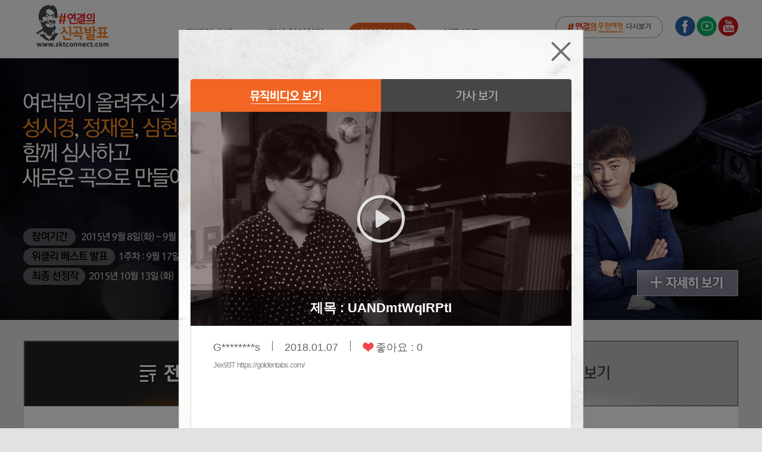

--- FILE ---
content_type: text/html
request_url: http://uiux.bstones.co.kr/sktNewSongWeb/participation/allLyricsList/858?searchName=&alignment=update_date%20DESC&mode=&week=&page=20
body_size: 67380
content:
<!doctype html>
<html lang="ko">
<head>
	<meta http-equiv="Content-Type" content="text/html; charset=utf-8" />
	<meta name="format-detection" content="telephone=no"/>
	<meta property="og:title" content="연결의 신곡발표"/> 
	<meta property="og:type" content="website"> 
	<meta property="og:url" content="http://uiux.bstones.co.kr/sktNewSongWeb/"/> 
	<meta property="og:image" content="http://uiux.bstones.co.kr/sktNewSongWeb/images/common/facebookShare00.jpg"/> 
	<meta property="og:site_name" content="연결의 신곡발표, 최종선정작 투표"/> 
	<meta property="og:description" content="연결의 신곡발표, 최종선정작 투표에 참여하세요!"/> 
	<meta property="og:locale:alternate" content="ko_KR" />
	<title>연결의 신곡발표</title>
	<link type="text/css" rel="stylesheet" href="/sktNewSongWeb/common/css/import.css" />	
	<!--[if IE]>
	<script src="/sktNewSongWeb/common/js/html5.js"></script>
	<![endif]-->	
	<script type="text/javascript" src="/sktNewSongWeb/common/js/jquery-1.11.3.min.js"></script>
	<script type="text/javascript" src="/sktNewSongWeb/common/js/common.js"></script>
	<script type="text/javascript" src="/sktNewSongWeb/common/js/jquery-ui.js"></script>
	<script type="text/javascript" src="/sktNewSongWeb/common/js/jquery.cycle.all.js"></script>
	<script type="text/javascript" src="/sktNewSongWeb/common/js/dev.common.js"></script>
	<script type="text/javascript" src="/sktNewSongWeb/common/js/dev.form.js"></script>
	<script type="text/javascript" src="/sktNewSongWeb/common/js/dev.sns.js"></script>
	<script type="text/javascript" src="/sktNewSongWeb/common/js/dev.util.js"></script>
	<script type="text/javascript" src="/sktNewSongWeb/common/js/dev.validate.js"></script>
	<script type="text/javascript">

		//mobile check - true / false
		var isMobile = false;
		var mobileKeyWords = new Array('iPhone', 'iPod', 'iPad', 'BlackBerry', 'Android', 'Windows CE', 'LG', 'MOT', 'SAMSUNG', 'SonyEricsson');

		setTimeout(function() { 
			for (var word in mobileKeyWords){	 
				if (navigator.userAgent.match(mobileKeyWords[word]) != null){     
					isMobile = true;
					break;
				}
			}
			var href = location.href;
			if(isMobile){	// 웹에서 모바일로
				location.href = href.replace('Web', 'Mobile');
			}
		}, 100)

		var fbShereName;

		// 페이스북 공유하기
		function facebookShare(seq) {
			var title = "연결의 신곡발표";
			var description = "연결의 신곡발표";	
			var imageUrl = "http://uiux.bstones.co.kr/sktNewSongWeb/images/common/logo.jpg";	
			var link = "http://uiux.bstones.co.kr/sktNewSongWeb/";
			
			// 제작스토리
			if("allLyricsList" == "story") {
				
				// 제3화 연결을 세상에 알리다
				if($('.playList01 a').eq(0).hasClass('curr')) {
					
					title = "제3화 연결을 세상에 알리다";
					description = "성시경, 정재일, 심현보의 설렘 긴장 그리고 기대감. 절친 박학기가 되새기는 故 김광석의 이야기가 담겨있는 제작발표회 현장. 지금 영상을 통해 확인하세요.";
					imageUrl = "http://uiux.bstones.co.kr/sktNewSongWeb/images/common/facebookShare07.jpg";	
					link = "http://uiux.bstones.co.kr/sktNewSongWeb/campaign/story";

				// 제2화 연결을 기다립니다
				} else if($('.playList01 a').eq(1).hasClass('curr')) {

					title = "제2화 연결을 기다립니다";
					description = "정재일의 작업실에 모인 3명의 아티스트. 성시경, 정재일, 심현보가 생각하는 좋은 가사란 무엇일까요? 그들이 전하는 작사팁도 놓치지 마세요.";
					imageUrl = "http://uiux.bstones.co.kr/sktNewSongWeb/images/common/facebookShare06.jpg";	
					link = "http://uiux.bstones.co.kr/sktNewSongWeb/campaign/story";

				// 제1화 연결을 시작하다
				} else if($('.playList01 a').eq(2).hasClass('curr')) {

					title = "제1화 연결을 시작하다";
					description = "20년간 빛을 보지 못한 故김광석 씨의 악보 한 장으로 연결된 두 사람. 그들이 추억하는 가수 김광석은 어떤 사람이었을까요? 그리고 故김광석 씨는 세상과 어떻게 다시 연결될 수 있을까요?";
					imageUrl = "http://uiux.bstones.co.kr/sktNewSongWeb/images/common/facebookShare02.jpg";	
					link = "http://uiux.bstones.co.kr/sktNewSongWeb/campaign/story";
				
				// 제2화 연결을 시작하다
				/*
				} else if($('.playList01 a').eq(3).hasClass('curr')) {

					title = "두 번째 연결의 힘 주인공 故 김광석";
					description = "지금도 사람들의 가슴에 따듯한 노랫말을 남기고 있는 故 김광석님과 우리는 어떻게 연결될 수 있을까요? 2015년 9월 8일, 시공간을 초월한 연결이 시작됩니다.";
					imageUrl = "http://uiux.bstones.co.kr/sktNewSongWeb/images/common/facebookShare05.jpg";	
					link = "http://uiux.bstones.co.kr/sktNewSongWeb/campaign/story";
				*/
				// 마지막
				}	else if($('.playList01 a').eq(3).hasClass('curr')) {
					
					title = "그 마지막 이야기";
					description = "짧은 TVCF에서는 보여지지 않았던 참가자들의 뒷 이야기. 세대와 시간을 뛰어넘어, 故 김광석과 연결되었던 시간들을 확인해보세요. 100만개의 마음으로 완성된 ‘연결의 신곡발표’ 단순한 신곡발표가 아닌 서로의 연결된 마음을 확인하는 감사한 시간이었습니다. ";
					imageUrl = "http://uiux.bstones.co.kr/sktNewSongWeb/images/common/facebookShare18.jpg";	
					link = "http://uiux.bstones.co.kr/sktNewSongWeb/campaign/story";

				// 제 11화 
				}	else if($('.playList01 a').eq(4).hasClass('curr')) {
					
					title = "제11화.드디어, 세상과 연결되다";
					description = "故 김광석의 미완성 악보 한 장에서 출발한 연결의 신곡 발표 캠페인. 수 많은 연결의 힘이 모여 마침내 故 김광석과의 진정한 연결을 이루어냈습니다. 20년만의 감동적인 연결의 현장을 지금 영상을 통해 공개합니다.";
					imageUrl = "http://uiux.bstones.co.kr/sktNewSongWeb/images/common/facebookShare16.jpg";	
					link = "http://uiux.bstones.co.kr/sktNewSongWeb/campaign/story";

				// 제 10화 
				}	else if($('.playList01 a').eq(5).hasClass('curr')) {
					
					title = "제10화. 연결, 그 완성의 시간";
					description = "故 김광석의 신곡 '그런걸까' 음원 작업이 막바지에 다 달았습니다. 오케스트라의 선율이 더해져 더욱 완벽해진 편곡. 성시경의 신곡 녹음 모습과 '그런걸까'의 작사가 이지혜씨가 이야기하는 가사탄생 비하인드 스토리까지 지금 영상에서 확인하세요! 故 김광석의 신곡 '그런걸까'는 10월 마지막 주에 공개됩니다.";
					imageUrl = "http://uiux.bstones.co.kr/sktNewSongWeb/images/common/facebookShare15.jpg";	
					link = "http://uiux.bstones.co.kr/sktNewSongWeb/campaign/story";

				// 제 9화 최종 가사 연결
				}	else if($('.playList01 a').eq(6).hasClass('curr')) {
					
					title = "제9화 최종 가사 연결";
					description = "연결의 힘을 통해 故 김광석의 신곡 최종가사로 선정된 '그런걸까' 이번 영상에서는 최종 가사 선정 심사과정을 담았습니다. 최종 후보작 4곡의 자세한 심사평과 故 김광석의 신곡 최종 가사'그런걸까'의 선정 이유를 영상을 통해서 확인하세요!";
					imageUrl = "http://uiux.bstones.co.kr/sktNewSongWeb/images/common/facebookShare14.jpg";	
					link = "http://uiux.bstones.co.kr/sktNewSongWeb/campaign/story";

				// 제7화 3주차 가사 연결
				}	else if($('.playList01 a').eq(7).hasClass('curr')) {
					
					title = "제7화 3주차 가사 연결";
					description = "故 김광석의 흔적이 담긴 특별한 녹음실에서 진행된 중간 점검. 작사 참여를 마무리하는 소감을 이야기한 성.심.정의 인터뷰 영상까지 함께 공개 됩니다.";
					imageUrl = "http://uiux.bstones.co.kr/sktNewSongWeb/images/common/facebookShare13.jpg";	
					link = "http://uiux.bstones.co.kr/sktNewSongWeb/campaign/story";

				// 제6화 2주차 가사 연결
				}	else if($('.playList01 a').eq(8).hasClass('curr')) {
					
					title = "제6화 2주차 가사 연결";
					description = "네 분의 참여자와 나누는 진솔한 가사 이야기와 성시경, 심현보, 정재일이 소개하는 특별한 가사까지 만나 보실 수 있는 6화 영상.";
					imageUrl = "http://uiux.bstones.co.kr/sktNewSongWeb/images/common/facebookShare12.jpg";	
					link = "http://uiux.bstones.co.kr/sktNewSongWeb/campaign/story";

				// 정재일 가이드송
				}	else if($('.playList01 a').eq(9).hasClass('curr')) {
					
					title = "정재일 가이드송 피아노 연주 ";
					description = "편곡을 맡은 정재일이 연주하는 가이드 송 완곡버전 영상. 故 김광석 씨의 미완성곡 피아노버전 연주를 지금 확인하세요.";
					imageUrl = "http://uiux.bstones.co.kr/sktNewSongWeb/images/common/facebookShare11.jpg";	
					link = "http://uiux.bstones.co.kr/sktNewSongWeb/campaign/story";

				// 제 5화 1주차 가사 연결
				} else if($('.playList01 a').eq(10).hasClass('curr')) {

					title = "제5화 1주차 가사 연결";
					description = "성시경, 정재일, 심현보가 함께한 1주차 중간점검 현장공개! 이들이 뽑은1주차 위클리 베스트 선정작은?";
					imageUrl = "http://uiux.bstones.co.kr/sktNewSongWeb/images/common/facebookShare10.jpg";	
					link = "http://uiux.bstones.co.kr/sktNewSongWeb/campaign/story";
				
				// 제8화 파이터&sbquo; 음악으로 세상과 연결되다
				} else if($('.playList01 a').eq(11).hasClass('curr')) {
					
					title = "제8화 故 김광석, 예술의 길로 연결되다";
					description = "‘김광석, 다시 그리기 길’을 직접 기획한 문화기획자, 이창원.그가 생각하는 연결은 무엇일까요?";
					imageUrl = "http://uiux.bstones.co.kr/sktNewSongWeb/images/common/facebookShare14.jpg";	
					link = "http://uiux.bstones.co.kr/sktNewSongWeb/campaign/story";
				
				// 제4화 파이터&sbquo; 음악으로 세상과 연결되다
				} else if($('.playList01 a').eq(12).hasClass('curr')) {
					
					title = "제4화 파이터, 음악으로 세상과 연결되다.";
					description = "故 김광석과의 특별한 인연을 가지고 작사에 참여한 감성파이터 정진석. 그는 故 김광석과 어떤 인연이 있는 걸까요? 스턴건 김동현의 깜짝 인터뷰 모습도 함께 만나보세요!.";
					imageUrl = "http://uiux.bstones.co.kr/sktNewSongWeb/images/common/facebookShare08.jpg";	
					link = "http://uiux.bstones.co.kr/sktNewSongWeb/campaign/story";

				}
			// TVCF
			} else if("allLyricsList" == "tvcf") {
			
				// TV CF_결과편
				if($('.playList01 a').eq(0).hasClass('curr')) {

					title = "TVCF_결과편";
					description = "김광석을 잘아는 할아버지도, 한번도 만난 적 없는 소녀도, 음악으로만 만난 청년도, 그 시절을 함께한 부부도.20년만에 그와 연결되어 행복했던 이 시간.여러분이 보여주신 연결의 힘을 우리는 잊지 못할 것입니다. 연결의 신곡발표 캠페인에 참여해주신 모든 여러분께 감사 드립니다.";
					imageUrl = "http://uiux.bstones.co.kr/sktNewSongWeb/images/common/facebookShare17.jpg";	
					link = "http://uiux.bstones.co.kr/sktNewSongWeb/campaign/tvcf";
				
				// TV CF 작사공모편
				} else if($('.playList01 a').eq(1).hasClass('curr')) {

					title = "TV CF 작사공모편";
					description = "들려주고 싶은 그의 마음과 듣고싶은 우리의 마음이... 다시, 연결될 수 있도록 악보의 빈자리를 당신의 가사로 채워주세요. 연결의 힘을 믿습니다. SK텔레콤";
					imageUrl = "http://uiux.bstones.co.kr/sktNewSongWeb/images/common/facebookShare04.jpg";	
					link = "http://uiux.bstones.co.kr/sktNewSongWeb/campaign/tvcf";
				}
			
			// 구간별
			} else if("allLyricsList" == "sectionWeekList" || "allLyricsList" == "sectionWeek1" || "allLyricsList" == "sectionWeek2" || "allLyricsList" == "sectionWeek3") {
			
				title = "지금 연결의 신곡발표에 참여해 보세요!";
				description = fbShereName + "님이 연결의 신곡발표에 가사를 등록했습니다. 지금 [연결의 신곡발표]에 방문하셔서 故 김광석 씨의 미완성곡에 가사를 붙여주세요!";	
				imageUrl = "http://uiux.bstones.co.kr/sktNewSongWeb/images/common/facebookShare01.jpg";

				// 1주차
				if("858" == "F" || "allLyricsList" == "sectionWeek1") {
					link = "http://uiux.bstones.co.kr/sktNewSongWeb/participation/sectionWeekList/F/"+seq;

				// 2주차
				} else if("858" == "S" || "allLyricsList" == "sectionWeek2") {
					link = "http://uiux.bstones.co.kr/sktNewSongWeb/participation/sectionWeekList/S/"+seq;

				// 3주차
				} else if("858" == "T" || "allLyricsList" == "sectionWeek3") {
					link = "http://uiux.bstones.co.kr/sktNewSongWeb/participation/sectionWeekList/T/"+seq;
				}

			// 한줄작사
			} else if("allLyricsList" == "oneLine") {
				
				title = "지금 연결의 신곡발표에 참여해 보세요!";
				description = fbShereName + "님이 연결의 신곡발표에 가사를 등록했습니다. 지금 [연결의 신곡발표]에 방문하셔서 故 김광석 씨의 미완성곡에 가사를 붙여주세요!";	
				imageUrl = "http://uiux.bstones.co.kr/sktNewSongWeb/images/common/facebookShare01.jpg";
				link = "http://uiux.bstones.co.kr/sktNewSongWeb/lyrics/allText";

			// 전곡
			} else if(seq) {
				title = "지금 연결의 신곡발표에 참여해 보세요!";
				description = fbShereName + "님이 연결의 신곡발표에 가사를 등록했습니다. 지금 [연결의 신곡발표]에 방문하셔서 故 김광석 씨의 미완성곡에 가사를 붙여주세요!";	
				imageUrl = "http://uiux.bstones.co.kr/sktNewSongWeb/images/common/facebookShare01.jpg";	
				link = "http://uiux.bstones.co.kr/sktNewSongWeb/participation/allLyricsList/"+seq;

			// 심사하기 결과발표
			} else if ("participation" == "judge") {
				if ("858" == "wb" && "" == "1") {					// 1주차 베스트
					title = "연결의 신곡발표, 위클리 베스트 공개!";
					description = "지금 연결의 신곡발표에서 1주차 위클리 베스트를 만나보세요!";	
					imageUrl = "http://uiux.bstones.co.kr/sktNewSongWeb/images/common/facebookShare00.jpg";	
					link = "http://uiux.bstones.co.kr/sktNewSongWeb/judge/bestWeekly/wb/1";
				} else if ("858" == "wb" && "" == "2") {			// 2주차 베스트
					title = "연결의 신곡발표, 위클리 베스트 공개!";
					description = "지금 연결의 신곡발표에서 2주차 위클리 베스트를 만나보세요!";	
					imageUrl = "http://uiux.bstones.co.kr/sktNewSongWeb/images/common/facebookShare00.jpg";	
					link = "http://uiux.bstones.co.kr/sktNewSongWeb/judge/bestWeekly/wb/2";
				} else {																					// 3주차 베스트
					title = "연결의 신곡발표, 위클리 베스트 공개!";
					description = "지금 연결의 신곡발표에서 3주차 위클리 베스트를 만나보세요!";	
					imageUrl = "http://uiux.bstones.co.kr/sktNewSongWeb/images/common/facebookShare00.jpg";	
					link = "http://uiux.bstones.co.kr/sktNewSongWeb/judge/bestWeekly/wb/3";
				}
				
			}
			
			$Sns.facebookRedirectUri = "http://uiux.bstones.co.kr/sktNewSongWeb/index/fbShareRedirect";

			$Sns.shareFacebook(title, description, link, imageUrl);
		}

		// 작사하기 -> 개인정보 입력 후 DB 저장
		function goSave() {
			var formData = $('#form').serialize();
			$.ajax({
				url : "/sktNewSongWeb/lyrics/lyricsProc",
				type : "post",
				data : formData, 
				success : function (data){
					doConfirm();
				}, 
				error : function (e){ 
					console.log(e); 
				}
			});
		}

		// 상세 레이어 팝업 좋아요 업데이트
		function likeVoteUpdate() {
			var likeVoteCount = $('#likeVoteCount').val();
			if (likeVoteCount == "0") {
				$.ajax({
					url : "/sktNewSongWeb/participation/recommendUpdate",
					type : "post",
					data : { 
						seq : $('#detailSeq').val()
					},
					success : function (data){
						$('.detailRecommend').text("좋아요 : " + data);
						$('#likeVoteCount').val("1");
					}, 
					error : function (e){ 
						console.log(e); 
					}
				});
			} else {
				alert("중복 또는 비정상적인 방법으로 '좋아요'를 과도하게 누르시면 심사에 영향을 미칠 수도 있으니 유의해주세요.");
			}
		}
		
		var uri1 = 'participation';		// uri segment 1
		var uri2 = 'allLyricsList';		// uri segment 2
		var uri3 = '858';		// uri segment 3
		var uri4 = '';		// uri segment 4
	</script>

	<script>
		// 구글 추적 코드 웹
		(function(i,s,o,g,r,a,m){i['GoogleAnalyticsObject']=r;i[r]=i[r]||function(){
		(i[r].q=i[r].q||[]).push(arguments)},i[r].l=1*new Date();a=s.createElement(o),
		m=s.getElementsByTagName(o)[0];a.async=1;a.src=g;m.parentNode.insertBefore(a,m)
		})(window,document,'script','//www.google-analytics.com/analytics.js','ga');

		ga('create', 'UA-67267521-1', 'auto');
		ga('send', 'pageview');
	</script>	

<script type="text/javascript">
	
	//var setTimeoutArr = new Array();	// 셋타임 초기화 배열
	var lyricsTime = 0;							// 작사라인 간격 시간

	$(function(){
		// 메인 에서 전곡 가사 보기 갤러리로 
		if (uri3 != "") {
			doDetailAjax(uri3);
		}
		
		// 정렬 순 셋팅
		var alignment = 'update_date DESC';
		if (alignment == "update_date DESC") {
			$('#dateAlign img').attr('src', '/sktNewSongWeb/images/piece/ico_piece01_on.gif');
			$('#likeAlign img').attr('src', '/sktNewSongWeb/images/piece/ico_piece02_off.gif');
		} else {
			$('#dateAlign img').attr('src', '/sktNewSongWeb/images/piece/ico_piece01_off.gif');
			$('#likeAlign img').attr('src', '/sktNewSongWeb/images/piece/ico_piece02_on.gif');
		}

		// 전체, ?주차, 임시저장 셀렉트 박스 셋팅
		var mode = '';
		if (mode == "F") {
			$('#selectName').text('1주차');
		} else if (mode == "S") {
			$('#selectName').text('2주차');
		} else if (mode == "T") {
			$('#selectName').text('3주차');
		} else if (mode == "I") {
			$('#selectName').text('임시저장');
		} else {
			$('#selectName').text('전체');
		}
		
		// 상세 레이어 팝업 좋아요 업데이트
		$('.likeVote').on('click', function(){
			likeVoteUpdate();
		});
		
		// 페이스북 공유하기 
		$('.btn02 .facebookShare').on('click', function(){
			facebookShare($('#detailSeq').val());
		});

		// iframe 세팅
		$("#iframeDiv").html('<iframe class="mat10" id="liveReIframe" style="width:100%; height:650px;" src="/sktNewSongWeb/participation/liveReIframe" />');
	});
	
	// 레이어 팝업 상세 ajax
	function doDetailAjax(seq) {
		$.ajax({
			url : "/sktNewSongWeb/participation/detailAjax",
			type : "post",
			dataType: 'json',
			data : { 
				seq : seq
			},
			success : function (data){
				fbShereName = data.name;				// 페이스북 공유 이름

				$("#liveReIframe").attr("src", "/sktNewSongWeb/participation/liveReIframe/"+data.seq)

				$('#detailSeq').val(data.seq);			// 레이어 팝업 seq		
				$('#deleteSeq').val(data.seq);			// deleteForm POST seq
				$('#updateSeq').val(data.seq);			// updateForm POST seq
				$('#deletePath').val(location.href);	// 삭제 
				// 레이어 팝업 데이터
				$('.detailName').text(nameHide(data.name));
				$('.detailDate').text(data.update_date);
				$('.detailRecommend').text("좋아요 : " + data.recommend);
				$('.detailStory').html((data.story != null && data.story != "") ? data.story : "" );

				var lyricsArr = getLyricsArr(data);		// 가사 셋팅
				
				// 전곡 작사 수정시 텍스트/동영상 작사 여부
				if (data.method_type == 'T') {						// 전곡 텍스트 작사
					var lyricsHtml = "";
					var absImgHtml = "";
					$('#updatePath').val("lyrics/allText");  
					// 가사셋팅 및 이미지셋팅 
					lyricsHtml += "<span>제목 : "+lyricsArr[0]+"</span>";
					for (var i = 1; i <= 50; i++) {
						absImgHtml += "<img src='/sktNewSongWeb/images/video/"+i+".jpg' />";
						if (i < 15) {
							$('.line'+i).text(lyricsArr[i]);
							lyricsHtml += "<span>"+lyricsArr[i]+"</span>";
						}
					}
					$(".detailTitle").html(lyricsHtml);
					$(".absImg").html(absImgHtml);
					$(".popVideo").addClass('all');

				} else if (data.method_type == 'V') {				// 전곡 동영상 작사
					$('#updatePath').val("lyrics/allVideo");  
					$('.lyricsArea').html("<p class='line_all'>" + data.line_all + "</p>");
					$(".popVideo").addClass("youtubeArea");
					
					var link = linkSplit(data.link);
					$(".absImg").html("<iframe width='640' height='360' src='https://www.youtube.com/embed/" + link + "' frameborder='0' allowfullscreen></iframe>");
				}	

				$('.absImg > img').eq(0).fadeIn(500);
				$('.detailTitle > span').eq(0).fadeIn(500);
				$('.detailTitle > span').eq(0).addClass('lineTit');

				openpop('09');
			}, 
			error : function (e){ 
				console.log(e);
			}
		});
	}

	// 수정/삭제 취소 버튼
	function doClose(obj) {
		$(obj).parents().next('.btnClose').trigger('click');
	}

	// 수정/삭제 본인 여부 확인
	function doCheck(cmd) {
		// 유효성 검사
		form = new $Form(cmd);
		form.require('name', '이름');
		form.number('number02', '전화번호');
		form.number('number03', '전화번호');
		form.require('password', '비밀번호');
	
		if (form.validate()) {
			// 전화번호 셋팅
			var number01 =  $('#'+cmd).find('.certifiNumber01').val();
			var number02 =  $('#'+cmd).find('.certifiNumber02').val();
			var number03 =  $('#'+cmd).find('.certifiNumber03').val();
			$('#'+cmd).find('.certifiContact').val(number01+number02+number03);
			
			$.ajax({								
				url : "/sktNewSongWeb/participation/certification",
				type : "post",
				data : { 
					seq			:	$('#detailSeq').val(),
					name			:	$('#'+cmd).find('.certifiName').val(),
					contact		:	$('#'+cmd).find('.certifiContact').val(),
					password	:	$('#'+cmd).find('.certifiPassword').val()
				},
				success : function (data) {
					if (data == "seyesCErgOOdY") {
						if (cmd == "deleteForm") {
							if (confirm("삭제 하시겠습니까?")) {
								$('#'+cmd).submit();
							}
						} else if (cmd == "updateForm") {
							$('#'+cmd).submit();
						}
					} else {
						alert("입력하신 정보가 일치하지 않습니다.");
						$('#'+cmd)[0].reset();
					}
				}, 
				error : function (e) { 
					console.log(e); 
				}
			});
		}
	}
	
	// 전체, ?주차, 임시저장 셀렉트
	function doSelectMode(mode) {
		$('#mode').val(mode);
		doSearch('N');
	}

</script>
</head>
<body oncontextmenu="return false" onselectstart="return false">
	<div class="wrap">			<!-- 나머지 -->	
		<div class="header">
			<div class="head">
				<h1><a href="/sktNewSongWeb/"><img src="/sktNewSongWeb/images/common/logo.jpg" alt="# 연결의 신곡 발표 www.sktconnect.com"/></a></h1>
				<ul class="gnb">
					<li >
						<a href="/sktNewSongWeb/campaign/intro">
							<span class="off"><img src="/sktNewSongWeb/images/common/btn_gnb01_off.gif" alt="캠페인 소개"/></span>
							<span class="on"><img src="/sktNewSongWeb/images/common/btn_gnb01_on.gif" alt="캠페인 소개"/></span>
						</a>
					</li>
					<li >
						<a href="/sktNewSongWeb/lyrics/allText">
							<span class="off"><img src="/sktNewSongWeb/images/common/btn_gnb02_off.gif" alt="작사 참여하기"/></span>
							<span class="on"><img src="/sktNewSongWeb/images/common/btn_gnb02_on.gif" alt="작사 참여하기"/></span>
						</a>
					</li>
					<li class='curr'>
						<a href="/sktNewSongWeb/participation/allLyricsList">
							<span class="off"><img src="/sktNewSongWeb/images/common/btn_gnb03_off.gif" alt="참여작 보기"/></span>
							<span class="on"><img src="/sktNewSongWeb/images/common/btn_gnb03_on.gif" alt="참여작 보기"/></span>
						</a>
					</li>
					<li class='last'>
						<a href="/sktNewSongWeb/judge/bestAnnounce">
							<span class="off"><img src="/sktNewSongWeb/images/common/btn_gnb04_off.gif" alt="심사하기"/></span>
							<span class="on"><img src="/sktNewSongWeb/images/common/btn_gnb04_on.gif" alt="심사하기"/></span>
						</a>
					</li>
				</ul>
				<!--<span class="new"><img src="/sktNewSongWeb/images/main/ico_new.gif" alt="new" /></span> <!-- 심사하기 new버튼 -->
				<ul class="util">
					<li class="first"><a href="/sktNewSongWeb/review/connect"><img src="/sktNewSongWeb/images/common/btn_util01.jpg" alt="연결의 무전여행 다시보기"/></a></li>
					<li><a href="https://www.facebook.com/sktconnect?fref=ts" target="_blank"><img src="/sktNewSongWeb/images/common/bnt_sns01.jpg" alt="페이스북"/></a></li>
					<li><a href="http://tvcast.naver.com/sktconnect" target="_blank"><img src="/sktNewSongWeb/images/common/bnt_sns02.jpg" alt="네이버 캐스트"/></a></li>
					<li><a href="https://www.youtube.com/channel/UCfpT9opjQfP9PVHAmCswxfA" target="_blank"><img src="/sktNewSongWeb/images/common/bnt_sns03.jpg" alt="유투브"/></a></li>
				</ul>
			</div>
		</div>
		
		<div class="container">
			<div class="visual">
				<img src="/sktNewSongWeb/images/common/img_visual02.jpg" alt="故 김광석 씨의 곡에 여러분의 가사가 더해져  새로운 곡으로 탄생합니다. 지금 참여하셔서 故 김광석 씨의 신곡발표가 이뤄지도록 연결의 힘을 더해주세요! 참여기간 : 2015년 9월 8일(화) ~ 9월 29일(화) / 위클리 베스트 발표 : 1주차 : 9월 17일 / 2주차 : 9월 24일 / 3주차 : 10월 5일 / 파이널 우승자 발표 : 2015년 10월 13일 (화)"/>
				<a href="#" onclick="openpop('01'); return false;"><img src="/sktNewSongWeb/images/common/btn_infoview.png" alt="자세히 보기"/></a>
			</div>

			<div class="content words">
	<input type="hidden" id="likeVoteCount" value="0" />
		<ul class="tabSt01">
			<li class="curr">
				<a href="/sktNewSongWeb/participation/allLyricsList">
					<span><img src="/sktNewSongWeb/images/piece/btn_words01_off.gif" alt="전곡작사"/></span>
					<span class="on"><img src="/sktNewSongWeb/images/piece/btn_words01_on.gif" alt="전곡작사"/></span>
				</a>
			</li>
			<li>
				<a href="/sktNewSongWeb/participation/sectionWeekList/T">
					<span><img src="/sktNewSongWeb/images/piece/btn_words02_off.gif" alt="구간별 작사"/></span>
					<span class="on"><img src="/sktNewSongWeb/images/piece/btn_words02_on.gif" alt="구간별 작사"/></span>
				</a>
			</li>
		</ul>
		<div class="pieceArea">
			<div class="topArea">
			<form id="searchForm" name="searchForm" method="get" action="/sktNewSongWeb/participation/allLyricsList">
				<div class="search">
					<div>
						<span><input type="text" id="searchName" name="searchName" value=""/></span>
						<a href="javascript:doSearch('D');"><img src="/sktNewSongWeb/images/words/btn_search.gif" alt="검색"/></a>
						<strong><img src="/sktNewSongWeb/images/words/text_word03.gif" alt="임시저장 및 본인곡을 수정하시려면 이름을 검색하세요."/></strong>
					</div>
				</div>
				<div class="selbox">
					<button type="button" id="selectName"></button>
					<input type="hidden" id="mode" name="mode" value="" />	<!-- 전체, ?주차, 임시저장 -->
					<div>
						<ul style="height : 110px;">
							<li><a onclick="doSelectMode('A');">전체</a></li>
							<li><a onclick="doSelectMode('F');">1주차</a></li>
							<li><a onclick="doSelectMode('S');">2주차</a></li>
							<li><a onclick="doSelectMode('T');">3주차</a></li>
							<li><a onclick="doSelectMode('I');">임시저장</a></li>
						</ul>
					</div>
				</div>
				<ul class="btnArea"><!-- src변경으로 제어 -->
					<input type="hidden" id="alignment" name="alignment" value="update_date DESC" />	<!-- 정렬 순 -->
					<li id="dateAlign"><a href="javascript:doSearch('N');"><img src="/sktNewSongWeb/images/piece/ico_piece01_on.gif" alt="최신순"/></a></li>
					<li id="likeAlign"><a href="javascript:doSearch('L');"><img src="/sktNewSongWeb/images/piece/ico_piece02_off.gif" alt="좋아요순"/></a></li>
					<li><a href="/sktNewSongWeb/participation/allLyricsList?week=best"><img src="/sktNewSongWeb/images/piece/ico_piece03_off.gif" alt="위클리 베스트"/></a></li>
				</ul>
			</form>
			</div>
			<div class="mat40">
					
					<ul class="gallery">
						
						<li>							<dl class='youtube'>								<dt>
									<a href="#" onclick="return false;">
																																<img src="http://img.youtube.com/vi/xp28tcYZX3I/0.jpg" alt="유트브 썸네일"/>
										
										<span class="ico">
																					<span><img src="/sktNewSongWeb/images/common/ico_youtube.png" alt="유트브 작사"/></span>
																				</span>
									</a>
								</dt>
								<dd>
									<a href="#" onclick="return false;">
										<strong>가슴이그리다...</strong>
										<span>
										박*용										</span>
										<span>2016.02.03</span>
									</a>
									<div class="#">
										<span>0</span>
									</div>
								</dd>
							</dl>
													<a href="javascript:doDetailAjax('850');"><span><img src="/sktNewSongWeb/images/common/bg_over.png" alt="활성화"/></span></a>
												</li>
						
						<li>							<dl>								<dt>
									<a href="#" onclick="return false;">
																					<img src="/sktNewSongWeb/images/common/img_set07.jpg" alt="예제이미지07"/>
										
										<span class="ico">
																					<span><img src="/sktNewSongWeb/images/common/ico_text.png" alt="텍스트 작사"/></span>
																				</span>
									</a>
								</dt>
								<dd>
									<a href="#" onclick="return false;">
										<strong>가시</strong>
										<span>
										진*영										</span>
										<span>2016.02.03</span>
									</a>
									<div class="#">
										<span>0</span>
									</div>
								</dd>
							</dl>
													<a href="javascript:doDetailAjax('849');"><span><img src="/sktNewSongWeb/images/common/bg_over.png" alt="활성화"/></span></a>
												</li>
						
						<li>							<dl class='youtube'>								<dt>
									<a href="#" onclick="return false;">
																																<img src="http://img.youtube.com/vi/V8HkkuzYa60/0.jpg" alt="유트브 썸네일"/>
										
										<span class="ico">
																					<span><img src="/sktNewSongWeb/images/common/ico_youtube.png" alt="유트브 작사"/></span>
																				</span>
									</a>
								</dt>
								<dd>
									<a href="#" onclick="return false;">
										<strong>홀로나무</strong>
										<span>
										이*엽										</span>
										<span>2016.02.03</span>
									</a>
									<div class="#">
										<span>0</span>
									</div>
								</dd>
							</dl>
													<a href="javascript:doDetailAjax('848');"><span><img src="/sktNewSongWeb/images/common/bg_over.png" alt="활성화"/></span></a>
												</li>
						
						<li>							<dl class='youtube'>								<dt>
									<a href="#" onclick="return false;">
																																<img src="http://img.youtube.com/vi/fs0LqzSvUl8/0.jpg" alt="유트브 썸네일"/>
										
										<span class="ico">
																					<span><img src="/sktNewSongWeb/images/common/ico_youtube.png" alt="유트브 작사"/></span>
																				</span>
									</a>
								</dt>
								<dd>
									<a href="#" onclick="return false;">
										<strong>네게 주고픈 오늘</strong>
										<span>
										정*린										</span>
										<span>2016.02.03</span>
									</a>
									<div class="#">
										<span>0</span>
									</div>
								</dd>
							</dl>
													<a href="javascript:doDetailAjax('847');"><span><img src="/sktNewSongWeb/images/common/bg_over.png" alt="활성화"/></span></a>
												</li>
						
						<li class='last'>							<dl>								<dt>
									<a href="#" onclick="return false;">
																					<img src="/sktNewSongWeb/images/common/img_set03.jpg" alt="예제이미지03"/>
										
										<span class="ico">
																					<span><img src="/sktNewSongWeb/images/common/ico_text.png" alt="텍스트 작사"/></span>
																				</span>
									</a>
								</dt>
								<dd>
									<a href="#" onclick="return false;">
										<strong>엄마와아들</strong>
										<span>
										김*범										</span>
										<span>2016.02.03</span>
									</a>
									<div class="#">
										<span>0</span>
									</div>
								</dd>
							</dl>
													<a href="javascript:doDetailAjax('846');"><span><img src="/sktNewSongWeb/images/common/bg_over.png" alt="활성화"/></span></a>
												</li>
						
						<li>							<dl class='youtube'>								<dt>
									<a href="#" onclick="return false;">
																																<img src="http://img.youtube.com/vi/aXhpsSCium8/0.jpg" alt="유트브 썸네일"/>
										
										<span class="ico">
																					<span><img src="/sktNewSongWeb/images/common/ico_youtube.png" alt="유트브 작사"/></span>
																				</span>
									</a>
								</dt>
								<dd>
									<a href="#" onclick="return false;">
										<strong>다가온다</strong>
										<span>
										박*준										</span>
										<span>2016.02.03</span>
									</a>
									<div class="#">
										<span>0</span>
									</div>
								</dd>
							</dl>
													<a href="javascript:doDetailAjax('845');"><span><img src="/sktNewSongWeb/images/common/bg_over.png" alt="활성화"/></span></a>
												</li>
						
						<li>							<dl>								<dt>
									<a href="#" onclick="return false;">
																					<img src="/sktNewSongWeb/images/common/img_set03.jpg" alt="예제이미지03"/>
										
										<span class="ico">
																					<span><img src="/sktNewSongWeb/images/common/ico_text.png" alt="텍스트 작사"/></span>
																				</span>
									</a>
								</dt>
								<dd>
									<a href="#" onclick="return false;">
										<strong>우리의 시간</strong>
										<span>
										백*지										</span>
										<span>2016.02.03</span>
									</a>
									<div class="#">
										<span>0</span>
									</div>
								</dd>
							</dl>
													<a href="javascript:doDetailAjax('844');"><span><img src="/sktNewSongWeb/images/common/bg_over.png" alt="활성화"/></span></a>
												</li>
						
						<li>							<dl>								<dt>
									<a href="#" onclick="return false;">
																					<img src="/sktNewSongWeb/images/common/img_set09.jpg" alt="예제이미지09"/>
										
										<span class="ico">
																					<span><img src="/sktNewSongWeb/images/common/ico_text.png" alt="텍스트 작사"/></span>
																				</span>
									</a>
								</dt>
								<dd>
									<a href="#" onclick="return false;">
										<strong>늦은 고백</strong>
										<span>
										김*영										</span>
										<span>2016.02.03</span>
									</a>
									<div class="#">
										<span>0</span>
									</div>
								</dd>
							</dl>
													<a href="javascript:doDetailAjax('843');"><span><img src="/sktNewSongWeb/images/common/bg_over.png" alt="활성화"/></span></a>
												</li>
						
						<li>							<dl class='youtube'>								<dt>
									<a href="#" onclick="return false;">
																																<img src="http://img.youtube.com/vi/C34euJHj4YE/0.jpg" alt="유트브 썸네일"/>
										
										<span class="ico">
																					<span><img src="/sktNewSongWeb/images/common/ico_youtube.png" alt="유트브 작사"/></span>
																				</span>
									</a>
								</dt>
								<dd>
									<a href="#" onclick="return false;">
										<strong>별로</strong>
										<span>
										송*은										</span>
										<span>2016.02.03</span>
									</a>
									<div class="#">
										<span>0</span>
									</div>
								</dd>
							</dl>
													<a href="javascript:doDetailAjax('842');"><span><img src="/sktNewSongWeb/images/common/bg_over.png" alt="활성화"/></span></a>
												</li>
						
						<li class='last'>							<dl class='youtube'>								<dt>
									<a href="#" onclick="return false;">
																																<img src="http://img.youtube.com/vi/xw-mlWsfQZk/0.jpg" alt="유트브 썸네일"/>
										
										<span class="ico">
																					<span><img src="/sktNewSongWeb/images/common/ico_youtube.png" alt="유트브 작사"/></span>
																				</span>
									</a>
								</dt>
								<dd>
									<a href="#" onclick="return false;">
										<strong>들어보기</strong>
										<span>
										권*일										</span>
										<span>2016.02.03</span>
									</a>
									<div class="#">
										<span>0</span>
									</div>
								</dd>
							</dl>
													<a href="javascript:doDetailAjax('841');"><span><img src="/sktNewSongWeb/images/common/bg_over.png" alt="활성화"/></span></a>
												</li>
										</ul>
								<div class="page pat20">
					<ul>
					 <li class='img'><a href='/sktNewSongWeb/participation/allLyricsList/858?searchName=&alignment=update_date DESC&mode=&week=&page=0'><img src='/sktNewSongWeb/images/common/btn_first.gif' alt=''/></a></li>  <li class='img prev'><a href='/sktNewSongWeb/participation/allLyricsList/858?searchName=&alignment=update_date DESC&mode=&week=&page=0' class='btn_prev'><img src='/sktNewSongWeb/images/common/btn_prev.gif' alt=''/></a></li>  <li><a href='/sktNewSongWeb/participation/allLyricsList/858?searchName=&alignment=update_date DESC&mode=&week=&page=0' >1</a></li>  <li><a href='/sktNewSongWeb/participation/allLyricsList/858?searchName=&alignment=update_date DESC&mode=&week=&page=10' >2</a></li>  <li class='curr'><a>3</a></li>  <li><a href='/sktNewSongWeb/participation/allLyricsList/858?searchName=&alignment=update_date DESC&mode=&week=&page=30' >4</a></li>  <li><a href='/sktNewSongWeb/participation/allLyricsList/858?searchName=&alignment=update_date DESC&mode=&week=&page=40' >5</a></li>  <li><a href='/sktNewSongWeb/participation/allLyricsList/858?searchName=&alignment=update_date DESC&mode=&week=&page=50' >6</a></li>  <li class='img next'><a href='/sktNewSongWeb/participation/allLyricsList/858?searchName=&alignment=update_date DESC&mode=&week=&page=50' class='btn_next'><img src='/sktNewSongWeb/images/common/btn_next.gif' alt=''/></a></li>  <li class='img'><a href='/sktNewSongWeb/participation/allLyricsList/858?searchName=&alignment=update_date DESC&mode=&week=&page=50'><img src='/sktNewSongWeb/images/common/btn_last.gif' alt=''/></a></li> 					</ul>
				</div>
			</div>
		</div>
	</div>
	<div class="noteArea">
		<strong><img src="/sktNewSongWeb/images/words/tit_note.gif" alt="참여시 유의사항" /></strong>
		<p>
			<img src="/sktNewSongWeb/images/piece/text_note.gif" alt="본인의 작사곡이 아닌 표절의 경우 법적인 모든 책임은 해당 참여자에게 있습니다. 표절작 및 본 캠페인과 관련없는 작사곡은 별도 통보없이 삭제될 수 있습니다.특정 기업 비방, 욕설, 저급한 표현, 정치적 발언, 특정 종교 폄하 등 캠페인 의도와 관련 없는 악의적 내용이 담긴 참여물의 경우 운영자의 판단에 의해 사전 고지 없이 삭제 조치하고, 이와 관련된 모든 책임은 본인에게 있습니다. 수상작이 표절로 밝혀질 경우 제공받은 모든 상품 및 권리는 회수 및 취소됩니다. 故 김광석 씨의 명예를 훼손하는 내용을 올릴 경우 법적인 책임을 받을 수 있습니다."/>
		</p>
	</div>
</div>
	<div class="layerWrap"><!-- 레이어 팝업 -->
		<div class="dim"></div>		
		
		<div class="pop01" style="display:none"><!-- 심사 기준 -->
			<div class="popIn01">
				<ul>
					<li class="curr">
						<h2>
							<a href="#none">
								<span class="off"><img src="/sktNewSongWeb/images/popup/btn_tab01.gif" alt="참여자 혜택 및 심사 기준"/></span>
								<span class="on"><img src="/sktNewSongWeb/images/popup/btn_tab01_over.gif" alt="참여자 혜택 및 심사 기준"/></span>
							</a>
						</h2>
					</li>
					<li>
						<h2>
							<a href="#none">
								<span class="off"><img src="/sktNewSongWeb/images/popup/btn_tab02.gif" alt="작사 참여 방법 및 참여 기간"/></span>
								<span class="on"><img src="/sktNewSongWeb/images/popup/btn_tab02_over.gif" alt="작사 참여 방법 및 참여 기간"/></span>
							</a>
						</h2>
					</li>
				</ul>
				<div class="standard">
					<p><img src="/sktNewSongWeb/images/popup/text_info01.gif" usemap="#earphone01" alt="전곡 작사 / 구간 작사 : 참여기간 : 2015년 9월 8일 ~ 9월 29일 / 위클리 베스트 발표 : 1주차 : 9월 17일 / 2주차 : 9월 24일 / 3주차 : 10월 5일 * 선정 기준 : 심사위원 (성시경, 정재일, 심현보) 100% 선정 / 파이널 우승자 발표 : 10월 13일 *선정 기준 : 심사위원 70%, 일반인 투표 30%로 선정 / 우승자 혜택 (1명) : 작사 저작권 작사가 성명 등재 우승 트로피 수여 / 작사 참여자 혜택 - 전곡작사 (3명) : 아스텔앤컨 Jr mp3 / 아스텔앤컨 Angie 이어폰 / 쇼케이스 초대권(2매) / 구간작사(3명) : 아스텔앤컨 Jr mp3 / 쇼케이스 초대권(2매)"/></p>
					<map name="earphone01" id="earphone01">
						<area shape="rect" coords="148,473,174,499" target="_blank" href="http://www.astellnkern.com/kor/htm/akjr/akjr_feature.asp" alt="아스텔앤컨 Jr mp3">
						<area shape="rect" coords="283,473,309,499" target="_blank" href="http://www.astellnkern.com/kor/htm/accessory/angie.asp" alt="아스텔앤컨 이어폰">
						<area shape="rect" coords="604,473,630,499" target="_blank" href="http://www.astellnkern.com/kor/htm/akjr/akjr_feature.asp" alt="아스텔앤컨 이어폰">
					</map>
					<div class="conBot">
						<p class="conl">
							<img src="/sktNewSongWeb/images/popup/text_info02.gif" usemap="#earphone02" alt="인기상 : 기간 : 9월 8일 ~ 10월 5일 / 발표 : 10월 13일 *선정 기준 : 위클리 베스트에 선정되지 못한 참가자 중 추천수가 높은 TOP 3 선정 (가사의 적합성도 함께 평가) / 작사 참여자 혜택 (3명) : 아스텔앤컨 Jr mp3 / 쇼케이스 초대권(2매)"/>
						</p>
						<map name="earphone02" id="earphone02">
							<area shape="rect" coords="184,220,210,246" target="_blank" href="http://www.astellnkern.com/kor/htm/akjr/akjr_feature.asp" alt="아스텔앤컨 Jr mp3">
						</map>
						<p class="conr">
							<img src="/sktNewSongWeb/images/popup/text_info03.gif" alt="작사 참여상 : 참여 기간 : 9월 8일 ~ 9월 29일 *선정 기준 : 참여 기간 내 해당 사이트에 참여한 전체 작사 참여자 중 추첨을 통해 450명 선정 / 발표 : 10월 13일 /  작사 참여자 혜택 (450명) : 탐앤탐스 아이스아메리카노 기프티콘"/>
						</p>
					</div>
				</div>
				<div class="join">
					<p><img src="/sktNewSongWeb/images/popup/text_info04.gif" alt="연결의 신곡발표에 참여하기 위해 총 3가지 방법으로 작사 방법이 있습니다. 가장 난이도가 높은 전곡 작사, 그리고 3주간 구간별로 곡을 나눠서 참여하는  간별 작사, 그리고 작사 전 연습을 위한 한 줄 작사로 나누어져 있습니다. 여러분께 맞는 작사 방법을 찾아서 연결의 힘을 보여주세요!" /></p>
					<div class="conBot">
						<p class="con01">
							<img src="/sktNewSongWeb/images/popup/text_info05.gif" alt="전곡 작사 : ★★★★★ 전곡에 가사를 붙이는 작사 방법입니다. 직접 찍은 영상 또는 텍스트 형태로 참여할 수 있습니다. / 전곡 작사 참여기간  9월 8일 ~ 월 29일 / 주차별 발표 1주차 : 9월 17일 2주차 : 9월 24일 3주차 : 10월 5일 / 최종 발표 :10월 13일" />
						</p>
						<p class="con02">
							<img src="/sktNewSongWeb/images/popup/text_info06.gif" alt="구간별 작사 : ★★★전곡을 3구간으로 나누어서 일주일 동안 1구간씩 릴레이 방식으로 참여할 수 있는 참여 방법입니다 / 전곡 작사 참여기간 1주차 : 9월   8일 ~ 9월 14일 2주차 : 9월 15일 ~ 9월 21일 3주차 : 9월 22일 ~ 9월 29일 / 주차별 발표 1주차 : 9월 17일 2주차 : 9월 24일 3주차 : 10월 5일" />
						</p>
						<p class="con03">
							<img src="/sktNewSongWeb/images/popup/text_info07.gif" alt="한 줄 작사 : ★ 전곡 중 한 소절씩만 작사할 수 있는 방법입니다. 전곡 및 구간별  작사 참여 전에 미리 연습해 볼 수 있습니다. / 전곡 작사 참여기간 9월 8일 ~ 9월 29일 / 최종 발표 :10월 13일" />
						</p>
					</div>
				</div>
				<a href="#none" class="btnClose"><img src="/sktNewSongWeb/images/popup/btn_close.png" alt="닫기"/></a>
			</div>
		</div>
		<div class="pop09 write" style="display:none"><!-- 참여작 보기-->
			<input type="hidden" id="detailSeq" value="" />
			<ul>
				<li class="curr">
					<h2>
						<a href="#" onclick="return false;">
							<span class="off"><img src="/sktNewSongWeb/images/popup/btn_tab03.gif" alt="뮤직비디오 보기"/></span>
							<span class="on"><img src="/sktNewSongWeb/images/popup/btn_tab03_over.gif" alt="뮤직비디오 보기"/></span>
						</a>
					</h2>
				</li>
				<li>
					<h2>
						<a href="#" onclick="return false;">
							<span class="off"><img src="/sktNewSongWeb/images/popup/btn_tab04.gif" alt="가사 보기"/></span>
							<span class="on"><img src="/sktNewSongWeb/images/popup/btn_tab04_over.gif" alt="가사 보기"/></span>
						</a>
					</h2>
				</li>
			</ul>
			<div class="tabCon">
				<div class="musicVideo">
					<div class="popVideo">
						<div class="absImg">
							<img src="/sktNewSongWeb/images/popup/img_kim.jpg" alt=""/>
						</div>
						<div class="btnPlay">
							<a href="#" onclick="return false;"><img src="/sktNewSongWeb/images/popup/btn_play.png" alt="재생"/></a>
						</div>
						<p class="detailTitle"></p>
						
													<!-- 전곡 텍스트 작사 -->
							<audio controls id="allmusic">
								<source src="/sktNewSongWeb/music/guide_song.mp3" type="audio/mpeg" />
								<source src="/sktNewSongWeb/music/guide_song.ogg" type="audio/ogg" />
								<source src="/sktNewSongWeb/music/guide_song.wav" type="audio/wav" />
								<object id="allmusicfl"  name="mp3Player" type="application/x-shockwave-flash" data="/sktNewSongWeb/music/player_mp3.swf?filePath=/sktNewSongWeb/music/guide_song.mp3" width="300" height="100">
									<param name="movie" value="/sktNewSongWeb/music/player_mp3.swf?filePath=/sktNewSongWeb/music/guide_song.mp3"/>
									<param name="quality" value="high"/>
									<param name="allowscriptaccess" value="always"/>
									<a href="http://www.adobe.com/go/getflash">
										<img src="http://www.adobe.com/images/shared/download_buttons/get_flash_player.gif" alt="Get Adobe Flash player"/>
									</a>
								</object>
							</audio>
						
					</div>
					<div class="videoText">
						<span class="detailName">김*헌 님</span>
						<span><img src="/sktNewSongWeb/images/popup/ic_divider.gif" alt=""/></span>
						<span class="detailDate">2015.09.05</span>
						<span><img src="/sktNewSongWeb/images/popup/ic_divider.gif" alt=""/></span>
						<span class="popLike detailRecommend">좋아요 : 520</span>
						<p class="detailStory"></p>
					</div>
					<!--
					<div class="btnSmall">
						<a href="#" onclick="return false;"><img src="/sktNewSongWeb/images/popup/btn_modify02.gif" alt="수정"/></a>
						<a href="#" onclick="return false;"><img src="/sktNewSongWeb/images/popup/btn_del02.gif" alt="삭제"/></a>
					</div>
					-->
					<div class="btn02">
						<button class="likeVote" onclick="return false;"><img src="/sktNewSongWeb/images/popup/btn_like.gif" alt="좋아요"/></button>
						<button class="facebookShare" onclick="return false;"><img src="/sktNewSongWeb/images/popup/btn_fbembed.gif" alt="페이스북 퍼가기"/></button>
					</div>
					<p class="popnote">* 중복 또는 비정상적인 방법으로 '좋아요'를 과도하게 누르시면 심사에 영향을 미칠 수도 있으니 유의해주세요.</p>
				</div>
				<div class="popLyrics">
					<div class="lyricsArea">
						<p class="line1"></p>
						<p class="line2"></p>
						<p class="line3"></p>
						<p class="line4"></p>
						<p class="line5"></p>
						<p class="line6"></p>
						<p class="line7"></p>
						<p class="line8"></p>
						<p class="line9"></p>
						<p class="line10"></p>
						<p class="line11"></p>
						<p class="line12"></p>
						<p class="line13"></p>
						<p class="line14"></p>
					</div>
					<div class="videoText">
						<span class="detailName">김*헌 님</span>
						<span><img src="/sktNewSongWeb/images/popup/ic_divider.gif" alt=""/></span>
						<span class="detailDate">2015.09.05</span>
						<span><img src="/sktNewSongWeb/images/popup/ic_divider.gif" alt=""/></span>
						<span class="popLike detailRecommend">좋아요 : 520</span>
						<p class="detailStory"></p>
					</div>
					<!--
					<div class="btnSmall">
						<a href="#" onclick="return false;"><img src="/sktNewSongWeb/images/popup/btn_modify02.gif" alt="수정"/></a>
						<a href="#" onclick="return false;"><img src="/sktNewSongWeb/images/popup/btn_del02.gif" alt="삭제"/></a>
					</div>
					-->
					<div class="btn02">
						<button class="likeVote" onclick="return false;"><img src="/sktNewSongWeb/images/popup/btn_like.gif" alt="좋아요"/></button>
						<button class="facebookShare" onclick="return false;"><img src="/sktNewSongWeb/images/popup/btn_fbembed.gif" alt="페이스북 퍼가기"/></button>
					</div>
					<p class="popnote">* 중복 또는 비정상적인 방법으로 '좋아요'를 과도하게 누르시면 심사에 영향을 미칠 수도 있으니 유의해주세요.</p>
				</div>
			</div>
			<a href="#" onclick="return false;" class="btnClose"><img src="/sktNewSongWeb/images/popup/btn_close.png" alt="닫기"/></a>
			<div class="datword">
				<p style="margin-left:10px;"><img src="/sktNewSongWeb/images/popup/text_pop09.gif" alt="해당 캠페인 내용과 상관없거나 비방/욕설 등의 댓글은 사전 연락없이 삭제됩니다."/></p>
				<div id="iframeDiv"></div>
			</div>
		</div>
		<div class="pop07" style="display:none"><!-- 삭제확인 -->
		<form name="deleteForm" id="deleteForm" method="post" action="/sktNewSongWeb/participation/doProc/D">
			<input type="hidden" id="deleteSeq" name="deleteSeq" value="" />
			<input type="hidden" id="deletePath" name="deletePath" value="" />
			<h2><img src="/sktNewSongWeb/images/popup/text_del.png" alt="삭제확인"/></h2>
			<div class="popDel">
				<div class="popForm">
					<div class="forml">
						<table>
							<caption></caption>
							<colgroup>
								<col width="62px">
								<col width="*">
							</colgroup>
							<tbody>
								<tr>
									<th><label for="name"><img src="/sktNewSongWeb/images/popup/text_pop03_name.png" alt="이름"/></label></th>
									<td><input type="text" class="certifiName" name="name" maxlength="15"/></td>
								</tr>
								<tr>
									<th><label for="number"><img src="/sktNewSongWeb/images/popup/text_pop03_num.png" alt="휴대폰"/></label></th>
									<td>
										<select class="certifiNumber01">
											<option selected="selected">010</option>
											<option>011</option>
											<option>016</option>
											<option>017</option>
											<option>019</option>
										</select>
										-
										<span class="in"><input type="text" name="number02" class="certifiNumber02" maxlength="4"/></span>
										-
										<span class="in"><input type="text" name="number03" class="certifiNumber03" maxlength="4"/></span>
									</td>
									<input type="hidden" class="certifiContact" name="contact" value="" />
								</tr>
								<tr>
									<td><p>* 본인 확인을 위해 정확한 정보를 입력해 주세요.</p></td>
								</tr>
							</tbody>
						</table>
					</div>
					<div class="formr">
						<table>
							<caption></caption>
							<colgroup>
								<col width="62px">
								<col width="*">
							</colgroup>
							<tbody>
								<tr>
									<th><label for="pass"><img src="/sktNewSongWeb/images/popup/text_pop03_pass.png" alt="비밀번호"/></label></th>
									<td>
										<input type="password" name="password" class="certifiPassword" />
									</td>
								</tr>
								<tr>
									<td>
										<p>* 비밀번호는 영문/숫자 혼합 7자 이내입니다.</p>
										<p>* 수정, 삭제 및 임시저장을 위해 반드시 비밀번호를<br />&nbsp;&nbsp;숙지해주세요. 비밀번호를 잊어버리신 분은<br />&nbsp;&nbsp;신원 확인 절차를 통해 비밀번호를 알 수 있습니다.<br />&nbsp;&nbsp;(운영 사무국 : 02-511-9160)</p>
									</td>
								</tr>
							</tbody>
						</table>
					</div>
				</div>
				<div class="btn02">
					<button type="button" onclick="doClose(this);"><img src="/sktNewSongWeb/images/popup/btn_cancel.gif" alt="취소"/></button>
					<button type="button" onclick="doCheck('deleteForm');"><img src="/sktNewSongWeb/images/popup/btn_del.gif" alt="삭제"/></button>
				</div>
				<a href="#" onclick="return false;" class="btnClose"><img src="/sktNewSongWeb/images/popup/btn_close.png" alt="닫기"/></a>
			</div>
		</form>
		</div>
		<div class="pop08" style="display:none"><!-- 수정확인 -->
		<form name="updateForm" id="updateForm" method="post" action="/sktNewSongWeb/participation/doProc/U">
			<input type="hidden" id="updateSeq" name="updateSeq" value="" />
			<input type="hidden" id="updatePath" name="updatePath" value="" />
			<h2><img src="/sktNewSongWeb/images/popup/text_modify.png" alt="수정확인"/></h2>
			<div class="popDel">
				<div class="popForm">
					<div class="forml">
						<table>
							<caption></caption>
							<colgroup>
								<col width="62px">
								<col width="*">
							</colgroup>
							<tbody>
								<tr>
									<th><label for="name"><img src="/sktNewSongWeb/images/popup/text_pop03_name.png" alt="이름"/></label></th>
									<td><input type="text" class="certifiName" name="name" maxlength="15"/></td>
								</tr>
								<tr>
									<th><label for="number"><img src="/sktNewSongWeb/images/popup/text_pop03_num.png" alt="휴대폰"/></label></th>
									<td>
										<select class="certifiNumber01">
											<option selected="selected">010</option>
											<option>011</option>
											<option>016</option>
											<option>017</option>
											<option>019</option>
										</select>
										-
										<span class="in"><input type="text" name="number02" class="certifiNumber02" maxlength="4"/></span>
										-
										<span class="in"><input type="text" name="number03" class="certifiNumber03" maxlength="4"/></span>
									</td>
									<input type="hidden" class="certifiContact" name="contact" value="" />
								</tr>
								<tr>
									<td><p>* 본인 확인을 위해 정확한 정보를 입력해 주세요.</p></td>
								</tr>
							</tbody>
						</table>
					</div>
					<div class="formr">
						<table>
							<caption></caption>
							<colgroup>
								<col width="62px">
								<col width="*">
							</colgroup>
							<tbody>
								<tr>
									<th><label for="pass"><img src="/sktNewSongWeb/images/popup/text_pop03_pass.png" alt="비밀번호"/></label></th>
									<td>
										<input type="password" name="password" class="certifiPassword" />
									</td>
								</tr>
								<tr>
									<td>
										<p>* 비밀번호는 영문/숫자 혼합 7자 이내입니다.</p>
										<p>* 수정, 삭제 및 임시저장을 위해 반드시 비밀번호를<br />&nbsp;&nbsp;숙지해주세요. 비밀번호를 잊어버리신 분은<br />&nbsp;&nbsp;신원 확인 절차를 통해 비밀번호를 알 수 있습니다.<br />&nbsp;&nbsp;(운영 사무국 : 02-511-9160)</p>
									</td>
								</tr>
							</tbody>
						</table>
					</div>
				</div>
				<div class="btn02">
					<button type="button" onclick="doClose(this);"><img src="/sktNewSongWeb/images/popup/btn_cancel.gif" alt="취소"/></button>
					<button type="button" onclick="doCheck('updateForm');"><img src="/sktNewSongWeb/images/popup/btn_modify.gif" alt="수정"/></button>
				</div>
				<a href="#" onclick="return false;" class="btnClose"><img src="/sktNewSongWeb/images/popup/btn_close.png" alt="닫기"/></a>
			</div>
		</form>
		</div>
		<div class="pop10 write" style="display:none"><!-- 최종 선정작 -->
			<h2><img src="/sktNewSongWeb/images/popup/text_final01.gif" alt="최종선정작"/></h2>
			<ul>
				<li class="curr">
					<h3>
						<a href="#" onclick="return false;">
							<span class="off"><img src="/sktNewSongWeb/images/popup/btn_tab03.gif" alt="뮤직비디오 보기"/></span>
							<span class="on"><img src="/sktNewSongWeb/images/popup/btn_tab03_over.gif" alt="뮤직비디오 보기"/></span>
						</a>
					</h3>
				</li>
				<li>
					<h3>
						<a href="#" onclick="return false;">
							<span class="off"><img src="/sktNewSongWeb/images/popup/btn_tab04.gif" alt="가사 보기"/></span>
							<span class="on"><img src="/sktNewSongWeb/images/popup/btn_tab04_over.gif" alt="가사 보기"/></span>
						</a>
					</h3>
				</li>
			</ul>
			<div class="tabCon">
				<div class="musicVideo">
					<div class="popVideo">
						<div class="btnPlay">
							<a href="#" onclick="return false;"><img src="/sktNewSongWeb/images/popup/btn_play.png" alt="재생"/></a>
						</div>
						<p>나른하던 오후에 어느 날</p>
					</div>
					<div class="videoText">
						<span>김*헌 님</span>
						<p>
							제가 태어난 날이 고 김광석씨의 기일이라고 어머니가 자주 얘기해주셔서,<br /> 고 김광석씨 노래를 참 좋아했답니다.<br />그래서 작사할 때 더 감동적이었다고 할까요? 연결해주세요! 김광석씨의 음악과!
						</p>
					</div>
					<div class="btn02">
						<button><img src="/sktNewSongWeb/images/popup/btn_fbembed.gif" alt="페이스북 퍼가기"/></button>
					</div>
				</div>
				<div class="popLyrics" style="display:none">
					<div class="lyricsArea">
						<p>그대 보내고 멀리 가을새와 작별하듯</p>
						<p>그대 떠나보내고 돌아와 술잔 앞에 앉으면</p>
						<p>눈물 나누나 그대 보내고</p>
						<p>아주 지는 별빛 바라볼 때 눈에 흘러내리는</p>
						<p>못다한 말들 그 아픈 사랑</p>
						<p>지울 수 있을까</p>
						<p>그대 보내고 멀리 가을새와 작별하듯</p>
						<p>그대 떠나보내고 돌아와 술잔 앞에 앉으면</p>
						<p>눈물 나누나 그대 보내고</p>
						<p>아주 지는 별빛 바라볼 때 눈에 흘러내리는</p>
						<p>못다한 말들 그 아픈 사랑</p>
						<p>지울 수 있을까</p>
					</div>
					<div class="videoText">
						<span>김*헌 님</span>
						<span><img src="/sktNewSongWeb/images/popup/ic_divider.gif" alt=""/></span>
						<span>2015.09.05</span>
						<span><img src="/sktNewSongWeb/images/popup/ic_divider.gif" alt=""/></span>
						<span class="popLike">좋아요 : 520</span>
						<p>
							제가 태어난 날이 고 김광석씨의 기일이라고 어머니가 자주 얘기해주셔서,<br /> 고 김광석씨 노래를 참 좋아했답니다.<br />그래서 작사할 때 더 감동적이었다고 할까요? 연결해주세요! 김광석씨의 음악과!
						</p>
					</div>
					<div class="btnSmall">
						<a href="#" onclick="return false;"><img src="/sktNewSongWeb/images/popup/btn_modify02.gif" alt="수정"/></a>
						<a href="#" onclick="return false;"><img src="/sktNewSongWeb/images/popup/btn_del02.gif" alt="삭제"/></a>
					</div>
					<div class="btn02">
						<button><img src="/sktNewSongWeb/images/popup/btn_like.gif" alt="좋아요"/></button>
						<button><img src="/sktNewSongWeb/images/popup/btn_fbembed.gif" alt="페이스북 퍼가기"/></button>
					</div>
				</div>				
			</div>
			<a href="#" onclick="return false;" class="btnClose"><img src="/sktNewSongWeb/images/popup/btn_close.png" alt="닫기"/></a>
		</div>
		<div class="pop11 write" style="display:none"><!-- 1주차 베스트 -->
			<h2><img src="/sktNewSongWeb/images/popup/text_final_best01.png" alt="파이널 베스트 후보 : 1주차 베스트"/></h2>
			<ul>
				<li class="curr">
					<h3>
						<a href="#" onclick="return false;">
							<span class="off"><img src="/sktNewSongWeb/images/popup/btn_tab03.gif" alt="뮤직비디오 보기"/></span>
							<span class="on"><img src="/sktNewSongWeb/images/popup/btn_tab03_over.gif" alt="뮤직비디오 보기"/></span>
						</a>
					</h3>
				</li>
				<li>
					<h3>
						<a href="#" onclick="return false;">
							<span class="off"><img src="/sktNewSongWeb/images/popup/btn_tab04.gif" alt="가사 보기"/></span>
							<span class="on"><img src="/sktNewSongWeb/images/popup/btn_tab04_over.gif" alt="가사 보기"/></span>
						</a>
					</h3>
				</li>
			</ul>
			<div class="tabCon">
				<div class="musicVideo">
					<div class="popVideo">
						<div class="btnPlay">
							<a href="#" onclick="return false;"><img src="/sktNewSongWeb/images/popup/btn_play.png" alt="재생"/></a>
						</div>
						<p>나른하던 오후에 어느 날</p>
					</div>
					<div class="videoText">
						<span>김*헌 님</span>
						<span><img src="/sktNewSongWeb/images/popup/ic_divider.gif" alt=""/></span>
						<span class="popVote">투표수 : 520</span>
						<p>
							제가 태어난 날이 고 김광석씨의 기일이라고 어머니가 자주 얘기해주셔서,<br /> 고 김광석씨 노래를 참 좋아했답니다.<br />그래서 작사할 때 더 감동적이었다고 할까요? 연결해주세요! 김광석씨의 음악과!
						</p>
					</div>
					<div class="btn02">
						<button><img src="/sktNewSongWeb/images/popup/btn_fbembed.gif" alt="페이스북 퍼가기"/></button>
					</div>
				</div>
				<div class="popLyrics" style="display:none">
					<div class="lyricsArea">
						<p>그대 보내고 멀리 가을새와 작별하듯</p>
						<p>그대 떠나보내고 돌아와 술잔 앞에 앉으면</p>
						<p>눈물 나누나 그대 보내고</p>
						<p>아주 지는 별빛 바라볼 때 눈에 흘러내리는</p>
						<p>못다한 말들 그 아픈 사랑</p>
						<p>지울 수 있을까</p>
						<p>그대 보내고 멀리 가을새와 작별하듯</p>
						<p>그대 떠나보내고 돌아와 술잔 앞에 앉으면</p>
						<p>눈물 나누나 그대 보내고</p>
						<p>아주 지는 별빛 바라볼 때 눈에 흘러내리는</p>
						<p>못다한 말들 그 아픈 사랑</p>
						<p>지울 수 있을까</p>
					</div>
					<div class="videoText">
						<span>김*헌 님</span>
						<span><img src="/sktNewSongWeb/images/popup/ic_divider.gif" alt=""/></span>
						<span>2015.09.05</span>
						<span><img src="/sktNewSongWeb/images/popup/ic_divider.gif" alt=""/></span>
						<span class="popLike">좋아요 : 520</span>
						<p>
							제가 태어난 날이 고 김광석씨의 기일이라고 어머니가 자주 얘기해주셔서,<br /> 고 김광석씨 노래를 참 좋아했답니다.<br />그래서 작사할 때 더 감동적이었다고 할까요? 연결해주세요! 김광석씨의 음악과!
						</p>
					</div>
					<div class="btnSmall">
						<a href="#" onclick="return false;"><img src="/sktNewSongWeb/images/popup/btn_modify02.gif" alt="수정"/></a>
						<a href="#" onclick="return false;"><img src="/sktNewSongWeb/images/popup/btn_del02.gif" alt="삭제"/></a>
					</div>
					<div class="btn02">
						<button><img src="/sktNewSongWeb/images/popup/btn_like.gif" alt="좋아요"/></button>
						<button><img src="/sktNewSongWeb/images/popup/btn_fbembed.gif" alt="페이스북 퍼가기"/></button>
					</div>
				</div>				
			</div>
			<a href="#" onclick="return false;" class="btnClose"><img src="/sktNewSongWeb/images/popup/btn_close.png" alt="닫기"/></a>
		</div>		
		<div class="pop16 write" style="display:none"><!-- 임시저장 -->
			<p><img src="/sktNewSongWeb/images/popup/text_pop_save.png" alt="임시저장 중입니다 / 작성자만 수정/삭제가 가능합니다. 수정 /삭제하실 분은 아래 버튼을 클릭해주세요."/></p>
			<div class="btn02">
				<button onclick="doTempControl('08');"><img src="/sktNewSongWeb/images/popup/btn_modify03.gif" alt="수정"/></button>
				<button onclick="doTempControl('07');"><img src="/sktNewSongWeb/images/popup/btn_del03.gif" alt="삭제"/></button>
			</div>
			<a href="#" onclick="return false;" class="btnClose"><img src="/sktNewSongWeb/images/popup/btn_close.png" alt="닫기"/></a>
		</div>
		<div class="pop21" style="display:none"><!-- 공모 종료 -->
				<div>
					<img src="/sktNewSongWeb/images/popup/img_pop21.gif" alt=""/>
				</div>
				<div class="weekin">
					<input type="checkbox" id="week"/>
					<label for="week"><img src="/sktNewSongWeb/images/popup/text_week01.png" alt="일주일 그만보기"/></label>
				</div>
				<a href="#none" class="btnClose"><img src="/sktNewSongWeb/images/popup/btn_close.png" alt="닫기"/></a>
			</div>
	</div>
	<div class="footer">
			<div class="fotbox">
				<p>
					서울특별시 중구 을지로 65(을지로2가)   |   대표이사 : 장동현   |   사업자등록번호 : 104-81-37225   |   판매허가번호 : 중구-02923호<br/>
					고객상담 : 휴대폰 국번없이 114(무료) 또는 국번없이 1599-0011(유료) 
				</p>
				<p class="copy">
					COPYRIGHT © 2015 SK TELECOM CO. LTD. ALL RIGHTS RESERVED.
				</p>
			</div>
		</div>
	</div>
</body>
</html>
	

--- FILE ---
content_type: text/html
request_url: http://uiux.bstones.co.kr/sktNewSongWeb/participation/detailAjax
body_size: 794
content:
{"seq":"858","name":"GoldenTabs","contact":"+2Hwxn58MDl8fM4QsnjTyk92h7pD1DxQIa\/UwH88L5myFmEI8Tl7rQuDIVaI365JgEKYwR3zaIAdRcGmeMu+Og==","password":"*F1586247168370175F05BA200E951AA294E13726","title":"UANDmtWqIRPtI","story":"Jex93T https:\/\/goldentabs.com\/","link":"","line1":"XfbmqTVKvaXWkWBa","line2":"QtbdWJqHtyw","line3":"ksLkvUvrg","line4":"LnRXLKbOfOQG","line5":"cAvyeTAVWXlUdOlQ","line6":"mRwsBRayX","line7":"enylYWJItpmUDPBag","line8":"DjeCQaDOcIZ","line9":"dBlpeCVTzyOyKNoxjly","line10":"FCLkIVkBJJt","line11":"sPdvbNKT","line12":"YKocZMsvdkkoA","line13":"usgdaYnLQXEAVTditBd","line14":"faeEaDFQKsdakQho","line_all":"","ran_image":"6","section_type":"A","method_type":"T","device":"W","recommend":"0","vote":"0","del_yn":"N","update_date":"2018.01.07","reg_date":"2018-01-07 14:57:24"}

--- FILE ---
content_type: text/html
request_url: http://uiux.bstones.co.kr/sktNewSongWeb/participation/liveReIframe/858
body_size: 3265
content:
<html>
<head>
<meta property="og:image" content="http://uiux.bstones.co.kr/sktNewSongWeb/images/common/facebookShare00.jpg"/>
<script type="text/javascript" src="/sktNewSongWeb/common/js/jquery-1.11.3.min.js"></script>
<script type="text/javascript" src="/sktNewSongWeb/common/js/livere8_lib.js" charset="utf-8"></script>
<script>
	var consumer_seq = "948";
	var livere_seq = "24293";
	var smartlogin_seq = "1180";
	var isNaverPosting = true;
	var title = "";
	var description = "";
	
	if (parent.uri1 != "judge") {			// 심사하기
		title = "지금 연결의 신곡발표에 참여해 보세요!";
	} else {
		if (parent.uri2 == "bestFinal") {
			title = "연결의 신곡발표, 최종선정작 투표";
		} else {
			title = "연결의 신곡발표, 위클리 베스트 공개!";
		}
	}

	var refer = "";
	var parentFbShereName = parent.fbShereName;
	var siteVar = "";

	refer = "http://uiux.bstones.co.kr/sktNewSongWeb/participation/detailAjax/858";
	refer = refer.replace("http://","");	
	livereReply = new Livere( livere_seq , refer , title);
	
	if (parent.uri1 != "judge") {			// 심사하기
		description = parentFbShereName + "님이 연결의 신곡발표에 가사를 등록했습니다. 지금 [연결의 신곡발표]에 방문하셔서 故 김광석 씨의 미완성곡에 가사를 붙여주세요!";
	} else if (parent.uri2 != "bestFinal") {
		var number = 3;
		if (parent.uri3 == "wb" && parent.uri4 == "1") {			// 1주차 베스트
			number = 1;
		} else if (parent.uri3 == "wb" && parent.uri4 == "2") {
			number = 2;
		}
		description = "지금 연결의 신곡발표에서 "+number+"주차 위클리 베스트를 만나보세요!";
	} else {
		description = "연결의 신곡발표, 최종선정작 투표에 참여하세요!";
	}
	livereReply.description = description;

	if(parent.uri2 == "sectionWeekList") {
		// 1주차
		if(parent.uri3 == "F") {
			siteVar = "http://uiux.bstones.co.kr/sktNewSongWeb/participation/sectionWeekList/F/858";
		// 2주차
		} else if(parent.uri3 == "S") {
			siteVar = "http://uiux.bstones.co.kr/sktNewSongWeb/participation/sectionWeekList/S/858";
		// 3주차
		} else if(parent.uri3 == "T") {
			siteVar = "http://uiux.bstones.co.kr/sktNewSongWeb/participation/sectionWeekList/T/858";
		}
	} else if(parent.uri2 == "allLyricsList") {		// 전곡
		siteVar = "http://uiux.bstones.co.kr/sktNewSongWeb/participation/allLyricsList/858";
	} else if (parent.uri1 == "judge") {			// 심사하기
		if (parent.uri3 == "wb" && parent.uri4 == "1") {				// 1주차 베스트
			siteVar = "http://uiux.bstones.co.kr/sktNewSongWeb/judge/bestWeekly/wb/1";
		} else if (parent.uri3 == "wb" && parent.uri4 == "2") {	// 2주차 베스트
			siteVar = "http://uiux.bstones.co.kr/sktNewSongWeb/judge/bestWeekly/wb/2";
		} else if (parent.uri3 == "wb" && parent.uri4 == "3") {	// 3주차 베스트
			siteVar = "http://uiux.bstones.co.kr/sktNewSongWeb/judge/bestWeekly/wb/3";
		} else if (parent.uri2 == "bestFinal") {							// 투표하기
			siteVar = "http://uiux.bstones.co.kr/sktNewSongWeb/judge/bestFinal";	
		}
	}

	livereReply.site = siteVar;
	livereLib.start();
</script>
</head>
<body>
<div id="livereContainer">
</div>
</body>
</html>

--- FILE ---
content_type: text/css
request_url: http://uiux.bstones.co.kr/sktNewSongWeb/common/css/import.css
body_size: 98
content:
/* Layout */
@import url('default.css');
@import url('common.css');
@import url('content.css');

--- FILE ---
content_type: text/css
request_url: http://uiux.bstones.co.kr/sktNewSongWeb/common/css/default.css
body_size: 1966
content:
@charset "utf-8";

/* default */
html, body, blockquote, caption, dd, div, dl, dt, fieldset, form, frame, h1, h2, h3, h4, h5, h6, hr,
iframe, input, legend, li, object, ol, p, pre, q, select, table, textarea, tr, td, th, ul{margin:0;padding:0;}
td, th {border:0;}
fieldset, img{border:0;}
h1, h2, h3, h4, h5, h6{font-style:normal;}
hr{display:none;}
ol, ul{list-style:none;}
table{border-collapse:collapse;border:0;empty-cells:show;}
textarea{resize:none;}/* size fix for webkit engine browser */
a{text-decoration:none;}
dfn, em, address{font-style:normal;}
li {line-height:0;}

/*Common*/

html { overflow-x:hidden;}
body{font-size:12px; line-height:14px; color:#666; font-family:'돋움', 'Dotum', 'Tahoma', "Arial", 'AppleGothic', 'sans-serif';}
legend, #skip, caption, .hidden{display:none;}
input, label{vertical-align:middle;}
input[type="text"], input[type="password"]{height:18px;padding:0 5px;margin:0;border:1px solid #c0c0c0; font-size:12px; line-height:14px; font-family:'돋움', 'Dotum', 'Tahoma', "Arial", 'AppleGothic', 'sans-serif'; color:#666;}
input[type="checkbox"]{width:12px;height:12px;}
select{height:20px;vertical-align:middle;font-size:12px; line-height:14px; font-family:'돋움', 'Dotum', 'Tahoma', 'AppleGothic', 'sans-serif'; line-height:20px;}
textarea{font-size:12px; line-height:14px; font-family:'돋움', 'Dotum', 'Tahoma', "Arial", 'AppleGothic', 'sans-serif'; border:1px solid #c0c0c0;}
a{color:#7a7a7a; outline:none;}
area {color:#7a7a7a; outline:none;}
a:hover{color:#7a7a7a;}
table{width:100%; table-layout:fixed; }
button {padding:0; margin:0; border:0; background:none; font-size:12px; line-height:14px; font-family:'돋움', 'Dotum', 'Tahoma', "Arial", 'AppleGothic', 'sans-serif'; cursor:pointer;}
span {font-family:'돋움', 'Dotum', 'Tahoma', "Arial", 'AppleGothic', 'sans-serif';}
button::-moz-focus-inner {padding:0; border:0; margin:0;}
fieldset {font-size: 12px; line-height: 18px;}

--- FILE ---
content_type: text/css
request_url: http://uiux.bstones.co.kr/sktNewSongWeb/common/css/common.css
body_size: 34575
content:
@charset "utf-8";

body {font-size:0; line-height:0; background:#e2e2e2;}
*{-webkit-text-size-adjust:none;}
.main {padding-top:98px;}
.main .header {position:fixed; left:0; top:0; width:100%; z-index:99999;}
.header {background:url('../../images/common/bg_header.gif') repeat-x; height:98px;}
.header .head {width:1200px; margin:0 auto; overflow:hidden; position:relative;}
.header .head:after {display:block; clear:both; content:'';}
.header .head h1 {float:left; padding:7px 0 0 19px;}
.header .head .gnb {float:left; margin-left:100px; display:inline; padding-top:38px;}
.header .head .gnb li {float:left; padding:0 12px 0 11px; background:url('../../images/common/bg_gnb.gif') no-repeat right center;}
.header .head .gnb li .on {display:none;}
.header .head .gnb li a:hover .off {display:none;}
.header .head .gnb li a:hover .on {display:block;}
.header .head .gnb li.curr .on {display:block;}
.header .head .gnb li.curr .off {display:none;}

.header .head .gnb li.last {background:none;}
.header .head .util {float:right; padding-top:27px;}
.header .head .util li {float:left; margin-left:2px; display:inline;}
.header .head .util li.first {padding-right:18px;}

/*심사하기 new */
.header .head .new {position:absolute; top:19px; right:464px;}


.mainContent {}
.mainContent .mainArea01 {position:relative; background:url("../../images/main/bg_area01_13.jpg") no-repeat center top; height:982px;}
.mainContent .mainArea02 {position:relative; background:url("../../images/main/bg_area02.jpg") no-repeat center top; height:1000px;}
.mainContent .mainArea03 {position:relative; background:url("../../images/main/bg_area03.jpg") no-repeat center top; height:1000px;}
.mainContent .mainArea04 {position:relative; background:url("../../images/main/bg_area04.jpg") no-repeat center top; height:1000px;}

.mainContent .abScroll {position:fixed; right:45px; top:440px;}
.mainContent .abScroll ul {padding:0 18px;}
.mainContent .abScroll ul li {padding-bottom:6px;}
.mainContent .abScroll ul li a .on {display:none;}
.mainContent .abScroll ul li.curr a span {display:none;}
.mainContent .abScroll ul li.curr a .on {display:block;}
.mainContent .abScroll p {text-align:center; margin-top:6px;}


.mainArea01 .innerbox {padding-top:98px; position:relative;}
.mainArea01 .innerbox .numberIn {background:url("../../images/main/img_number.png") no-repeat; width:72px; height:40px; margin:0 auto; padding:0 20px 0 130px; font-size:0; line-height:0;}
.mainArea01 .innerbox .numberIn span {display:block; line-height:40px; font-size:16px; color:#fff; text-align:center;}
.mainArea01 .innerbox .scoreArea {position:relative; padding-top:161px;}
.mainArea01 .innerbox .scoreArea .listUl {text-align:center;}
.mainArea01 .innerbox .scoreArea .listUl li {display:inline;}
.mainArea01 .innerbox .scoreArea .listUl li a {display:inline-block; vertical-align:top; padding-right:4px;}
.mainArea01 .innerbox .scoreArea .listUl li a .on {display:none;}
.mainArea01 .innerbox .scoreArea .listUl li a .absimg {display:none; position:absolute; left:50%; top:70px; margin-left:-88px;}
.mainArea01 .innerbox .scoreArea .listUl li a:hover {padding-right:0;}
.mainArea01 .innerbox .scoreArea .listUl li a:hover span {display:none;}
.mainArea01 .innerbox .scoreArea .listUl li a:hover span.on {display:block;}
.mainArea01 .innerbox .scoreArea .listUl li a:hover span.absimg {display:block;}
.mainArea01 .rollbox {position:absolute; left:50%; bottom:0; margin-left:-165px; width:329px; height:219px; overflow:hidden;}
.mainArea01 .rollbox li {position:absolute; left:100%; top:0;}
.mainArea01 .rollbox li.curr {position:absolute; left:0%; top:0;}
.mainArea01 .rollbox a.left {position:absolute; left:17px; top:99px;}
.mainArea01 .rollbox a.right {position:absolute; right:17px; top:99px;}

.mainArea02 .innerbox {padding-top:98px; position:relative;}
.mainArea02 .innerbox .numberIn {background:url("../../images/main/img_number.png") no-repeat; width:72px; height:40px; margin:0 auto; padding:0 20px 0 130px; font-size:0; line-height:0;}
.mainArea02 .innerbox .numberIn span {display:block; line-height:40px; font-size:16px; color:#fff; text-align:center;}
.mainArea02 .innerbox .textC {position:relative;}
.mainArea02 .innerbox .textC a {position:absolute; left:50%; margin-left:195px; top:64px;}
.mainArea02 .innerbox .vidioArea {width:1000px; overflow:hidden; position:relative; margin:0 auto; margin-top:45px;}
.mainArea02 .innerbox .vidioArea .iframebox {position:absolute; left:0; top:0; width:739px; height:446px;}
.mainArea02 .innerbox .vidioArea .listIframe {padding-left:758px;}
.mainArea02 .innerbox .vidioArea .listIframe li {margin-bottom:4px;}

.mainArea03 .innerbox {padding-top:98px; position:relative;}
.mainArea03 .innerbox .numberIn {background:url("../../images/main/img_number02.png") no-repeat; width:57px; height:40px; margin:0 auto; padding:0 20px 0 130px; font-size:0; line-height:0;}
.mainArea03 .innerbox .numberIn span {display:block; line-height:40px; font-size:16px; color:#000; text-align:center;}
.mainArea03 .innerbox .textC {position:relative;}
.mainArea03 .innerbox .textC a {position:absolute; left:50%; margin-left:195px; top:64px;}
.mainArea03 .imgBoxbig {position:relative; width:1540px; height:600px; margin:0 auto; overflow:hidden;}
.mainArea03 .imgBoxbig .icoimgbox {position:absolute; /*left:-1540px;*/ left:0px; top:0; height:600px; width:4620px;}
.mainArea03 .imgBoxbig .icoimgbox div td {vertical-align:middle; font-size:22px; line-height:24px; color:#fff; font-weight:bold; text-align:center;}
.mainArea03 .imgBoxbig .icoimgbox div td a {display:inline-block; font-size:22px; line-height:24px; color:#fff; font-weight:bold; width:150px; overflow:hidden; text-overflow:ellipsis; white-space:nowrap;}
.mainArea03 .imgBoxbig .icoimgbox div .mark {position:absolute; left:50%; top:25px; margin-left:-17px;}
.mainArea03 .imgBoxbig .icoimgbox div .heart {position:absolute; left:0%; bottom:55px; width:100%; text-align:center; height:15px;}
.mainArea03 .imgBoxbig .icoimgbox div .heart span {background:url("../../images/main/ico_heart.png") no-repeat left 1px; font-size:12px; line-height:14px; color:#fff; padding-left:17px;}
.mainArea03 .imgBoxbig .linescroll {position:absolute; width:552px; background:url("../../images/main/bg_grayline.png") repeat-x left 22px; left:50%; margin-left:-276px; bottom:0; height:53px;}
.mainArea03 .imgBoxbig .linescroll span {position:absolute; /*left:50%;*/ left:0%; top:0; margin-left:-26px;}

.mainArea03 .imgBoxbig .icoimgbox .num1 {position:absolute; left:0; top:95px; background:url("../../images/main/img_area03_01_off.png") no-repeat center top; width:212px; height:177px; padding-bottom:36px; }
.mainArea03 .imgBoxbig .icoimgbox .num1 td {height:177px;}
.mainArea03 .imgBoxbig .icoimgbox .num2 {position:absolute; left:158px; top:249px; background:url("../../images/main/img_area03_02_off.png") no-repeat center top; width:248px; height:222px; padding-bottom:53px; }
.mainArea03 .imgBoxbig .icoimgbox .num2 td {height:222px;}
.mainArea03 .imgBoxbig .icoimgbox .num2 .heart {bottom:72px;}
.mainArea03 .imgBoxbig .icoimgbox .num3 {position:absolute; left:356px; top:20px; background:url("../../images/main/img_area03_03_off.png") no-repeat center top; width:345px; height:328px; padding-bottom:60px; }
.mainArea03 .imgBoxbig .icoimgbox .num3 td {height:328px;}
.mainArea03 .imgBoxbig .icoimgbox .num3 .heart {bottom:79px;}
.mainArea03 .imgBoxbig .icoimgbox .num4 {position:absolute; left:726px; top:145px; background:url("../../images/main/img_area03_04_off.png") no-repeat center top; width:248px; height:222px; padding-bottom:53px; }
.mainArea03 .imgBoxbig .icoimgbox .num4 td {height:222px;}
.mainArea03 .imgBoxbig .icoimgbox .num4 .heart {bottom:72px;}
.mainArea03 .imgBoxbig .icoimgbox .num5 {position:absolute; left:920px; top:25px; background:url("../../images/main/img_area03_05_off.png") no-repeat center top; width:212px; height:177px; padding-bottom:36px; }
.mainArea03 .imgBoxbig .icoimgbox .num5 td {height:177px;}
.mainArea03 .imgBoxbig .icoimgbox .num6 {position:absolute; left:1017px; top:190px; background:url("../../images/main/img_area03_06_off.png") no-repeat center top; width:317px; height:300px; padding-bottom:57px; }
.mainArea03 .imgBoxbig .icoimgbox .num6 td {height:300px;}
.mainArea03 .imgBoxbig .icoimgbox .num6 .heart {bottom:78px;}
.mainArea03 .imgBoxbig .icoimgbox .num7 {position:absolute; left:1290px; top:65px; background:url("../../images/main/img_area03_07_off.png") no-repeat center top; width:248px; height:222px; padding-bottom:53px; }
.mainArea03 .imgBoxbig .icoimgbox .num7 td {height:222px;}
.mainArea03 .imgBoxbig .icoimgbox .num7 .heart {bottom:72px;}
.mainArea03 .imgBoxbig .icoimgbox .num8 {position:absolute; left:1540px; top:177px; background:url("../../images/main/img_area03_08_off.png") no-repeat center top; width:212px; height:177px; padding-bottom:36px; }
.mainArea03 .imgBoxbig .icoimgbox .num8 td {height:177px;}
.mainArea03 .imgBoxbig .icoimgbox .num9 {position:absolute; left:1759px; top:38px; background:url("../../images/main/img_area03_09_off.png") no-repeat center top; width:248px; height:222px; padding-bottom:53px; }
.mainArea03 .imgBoxbig .icoimgbox .num9 td {height:222px;}
.mainArea03 .imgBoxbig .icoimgbox .num9 .heart {bottom:72px;}
.mainArea03 .imgBoxbig .icoimgbox .num10 {position:absolute; left:1926px; top:274px; background:url("../../images/main/img_area03_10_off.png") no-repeat center top; width:212px; height:177px; padding-bottom:36px; }
.mainArea03 .imgBoxbig .icoimgbox .num10 td {height:177px;}
.mainArea03 .imgBoxbig .icoimgbox .num11 {position:absolute; left:2089px; top:45px; background:url("../../images/main/img_area03_11_off.png") no-repeat center top; width:317px; height:300px; padding-bottom:57px; }
.mainArea03 .imgBoxbig .icoimgbox .num11 td {height:300px;}
.mainArea03 .imgBoxbig .icoimgbox .num11 .heart {bottom:78px;}
.mainArea03 .imgBoxbig .icoimgbox .num12 {position:absolute; left:2429px; top:140px; background:url("../../images/main/img_area03_12_off.png") no-repeat center top; width:248px; height:222px; padding-bottom:53px; }
.mainArea03 .imgBoxbig .icoimgbox .num12 td {height:222px;}
.mainArea03 .imgBoxbig .icoimgbox .num12 .heart {bottom:72px;}
.mainArea03 .imgBoxbig .icoimgbox .num13 {position:absolute; left:2648px; top:210px; background:url("../../images/main/img_area03_13_off.png") no-repeat center top; width:345px; height:328px; padding-bottom:60px; }
.mainArea03 .imgBoxbig .icoimgbox .num13 td {height:328px;}
.mainArea03 .imgBoxbig .icoimgbox .num13 .heart {bottom:79px;}
.mainArea03 .imgBoxbig .icoimgbox .num14 {position:absolute; left:2828px; top:0px; background:url("../../images/main/img_area03_14_off.png") no-repeat center top; width:248px; height:222px; padding-bottom:53px; }
.mainArea03 .imgBoxbig .icoimgbox .num14 td {height:222px;}
.mainArea03 .imgBoxbig .icoimgbox .num14 .heart {bottom:72px;}
.mainArea03 .imgBoxbig .icoimgbox .num15 {position:absolute; left:3080px; top:184px; background:url("../../images/main/img_area03_15_off.png") no-repeat center top; width:248px; height:222px; padding-bottom:53px; }
.mainArea03 .imgBoxbig .icoimgbox .num15 td {height:222px;}
.mainArea03 .imgBoxbig .icoimgbox .num15 .heart {bottom:72px;}
.mainArea03 .imgBoxbig .icoimgbox .num16 {position:absolute; left:3303px; top:17px; background:url("../../images/main/img_area03_16_off.png") no-repeat center top; width:317px; height:300px; padding-bottom:57px; }
.mainArea03 .imgBoxbig .icoimgbox .num16 td {height:300px;}
.mainArea03 .imgBoxbig .icoimgbox .num16 .heart {bottom:78px;}
.mainArea03 .imgBoxbig .icoimgbox .num17 {position:absolute; left:3558px; top:284px; background:url("../../images/main/img_area03_17_off.png") no-repeat center top; width:248px; height:222px; padding-bottom:53px; }
.mainArea03 .imgBoxbig .icoimgbox .num17 td {height:222px;}
.mainArea03 .imgBoxbig .icoimgbox .num17 .heart {bottom:72px;}
.mainArea03 .imgBoxbig .icoimgbox .num18 {position:absolute; left:3770px; top:150px; background:url("../../images/main/img_area03_18_off.png") no-repeat center top; width:212px; height:177px; padding-bottom:36px; }
.mainArea03 .imgBoxbig .icoimgbox .num18 td {height:177px;}
.mainArea03 .imgBoxbig .icoimgbox .num19 {position:absolute; left:3963px; top:207px; background:url("../../images/main/img_area03_19_off.png") no-repeat center top; width:345px; height:328px; padding-bottom:60px; }
.mainArea03 .imgBoxbig .icoimgbox .num19 td {height:328px;}
.mainArea03 .imgBoxbig .icoimgbox .num19 .heart {bottom:79px;}
.mainArea03 .imgBoxbig .icoimgbox .num20 {position:absolute; left:4190px; top:20px; background:url("../../images/main/img_area03_20_off.png") no-repeat center top; width:248px; height:222px; padding-bottom:53px; }
.mainArea03 .imgBoxbig .icoimgbox .num20 td {height:222px;}
.mainArea03 .imgBoxbig .icoimgbox .num20 .heart {bottom:72px;}
.mainArea03 .imgBoxbig .icoimgbox .num21 {position:absolute; left:4400px; top:240px; background:url("../../images/main/img_area03_21_off.png") no-repeat center top; width:212px; height:177px; padding-bottom:36px; }
.mainArea03 .imgBoxbig .icoimgbox .num21 td {height:177px;}

.mainArea04 .innerbox {padding-top:98px; position:relative;}
.mainArea04 .innerbox .numberIn {background:url("../../images/main/img_number.png") no-repeat; width:57px; height:40px; margin:0 auto; padding:0 20px 0 130px; font-size:0; line-height:0;}
.mainArea04 .innerbox .numberIn span {display:block; line-height:40px; font-size:16px; color:#fff; text-align:center;}
.mainArea04 .innerbox .textC {position:relative;}
.mainArea04 .innerbox .textC a {position:absolute; left:50%; margin-left:125px; top:64px;}
.mainArea04 .innerbox .viewInfo {padding:0 0 0 10px; overflow:hidden; width:1010px; margin:0 auto; margin-top:45px;}
.mainArea04 .innerbox .viewInfo:after {display:block; clear:both; content:'';}
.mainArea04 .innerbox .viewInfo li {float:left; padding:0 10px 10px 0;}
.mainArea04 .innerbox .viewInfo li a {display:block; position:relative;}
.mainArea04 .innerbox .viewInfo li a > span {display:none; position:absolute; left:0; top:0;}
.mainArea04 .innerbox .viewInfo li a:hover > span {display:block;}

.footer {background:#464646; padding:35px 0 100px 0; margin-top:60px;}
.footer .fotbox {width:1200px; margin:0 auto;}
.footer .fotbox p {font-size:12px; line-height:18px; color:#bababa;}
.footer .fotbox p.copy {font-size:12px; line-height:18px; color:#ebebeb; margin-top:25px;}
.main .footer {margin-top:0;}


.visual {position:relative; height:440px; overflow:hidden;}
.visual > img {position:absolute; left:50%; top:0; margin-left:-960px;}
.visual > a {position:absolute; left:50%; bottom:40px; margin-left:430px;}
.visual.review {height:240px;}
.content {width:1200px; margin:0 auto;}

.campaign .visual {height:240px;}
.campaign .content {margin-top:35px;}
.campaign .newAnnounce01 {background:url("../../images/campaign/bg_campaign01.gif") no-repeat; padding:90px 0 94px 140px;}
.campaign .newAnnounce01 p {margin-bottom:40px;}
.campaign .newAnnounce02 {background:url("../../images/campaign/bg_campaign02.gif") no-repeat; padding:90px 0 94px 140px;}
.campaign .newAnnounce02 p {margin-bottom:26px;}
.campaign .newAnnounce03 {background:url("../../images/campaign/bg_campaign03.gif") no-repeat; padding:76px 0 100px 140px;}
.campaign .newAnnounce03 p {margin-top:96px;}
.campaign .newAnnounce04 {background:#fff; padding:80px 0 80px 140px;}

.makeingArea .story01 {background:#fff; padding:80px 60px 60px;}
.makeingArea .story01 .storyTop {overflow:hidden;}
.makeingArea .story01 .storyTop:after {content:''; clear:both; display:block;}
.makeingArea .story01 .videoArea {float:left; background:#000; width:640px; height:360px;}
.makeingArea .story01 .textArea {float:left; border:1px solid #c4c4c4; width:378px; height:297px; padding:30px; position:relative;}
.makeingArea .story01 .textArea strong {display:block; font-size:18px; line-height:24px; color:#636363;}
.makeingArea .story01 .textArea span {font-size:13px; line-height:22px; color:#898989;}
.makeingArea .story01 .textArea p {margin-top:10px; font-size:13px; line-height:18px; color:#898989; letter-spacing:-1px;}
.makeingArea .story01 button {position:absolute; bottom:30px; right:30px;}

.makeingArea .story02 {background:#fff;}
.makeingArea .story02 h3 {margin-bottom:30px;}
.makeingArea .story02 > div {padding:80px 60px 60px;}
.makeingArea .playList01 {overflow:hidden;}
.makeingArea .playList01:after {content:''; clear:both; display:block;}
.makeingArea .playList01 li {float:left; margin:10px 10px 0 0;}
.makeingArea .playList01 li.last {margin-right:0;}
.makeingArea .playList01 li dl dt {width:262px; height:148px; position:relative;}
.makeingArea .playList01 li dl dt a {position:absolute; top:50%; left:50%; margin-top:-30px; margin-left:-30px;}
.makeingArea .playList01 li dl dd {width:240px; border:1px solid #c4c4c4; height:50px; font-size:12px; line-height:18px; color:#898989; padding:8px 10px;}
.makeingArea .playList01 li dl dd strong {display:block; font-size:12px; line-height:24px; color:#636363; width:240px; overflow:hidden; text-overflow:ellipsis; white-space:nowrap;}

.makeingArea .story02 .process {border-top:1px solid #e2e2e2;}
.makeingArea .story02 .joinStory {border-top:1px solid #e2e2e2;}

.words {margin-top:35px; background:#fff;}
.wordArea {margin:0 auto; width:920px; margin-top:60px; padding-bottom:65px; position:relative;}
.topArea {overflow:hidden;}
.topArea:after {content:''; clear:both; display:block;}
.topArea .selbox {position:absolute; top:72px; left:535px; z-index:1;}
.topArea .selbox button {background:url('../../images/piece/btn_down.gif') right center no-repeat; width:154px; height:32px; padding-left:10px; text-align:left; border:2px solid #c4c4c4;}
.topArea .selbox > div {background:url('../../images/piece/btn_up.gif') right top no-repeat; display:none; position:absolute; left:0; top:0; padding-right:34px;}
.topArea .selbox ul {border:2px solid #c4c4c4; width:116px; height:68px; background:#fff;}
.topArea .selbox ul li {height:22px;}
.topArea .selbox ul li a {padding:6px 10px;display:block; font-size:12px; line-height:12px; color:#363636;}
.topArea .selbox ul li a:hover {background:#e1e1e1;}
.topArea .selbox.over > div {display:block;}
.topArea .search {float:left;}
.topArea .search div {margin-top:8px; overflow:hidden;}
.topArea .search div:after {display:block; clear:both; content:'';}
.topArea .search div span {float:left; width:180px; height:36px; background:url('../../images/words/bg_search.gif') no-repeat;}
.topArea .search div span input {border:0; padding:5px 10px; width:160px; height:26px; line-height:26px; background:none;}
.topArea .search div a {float:left;}
.topArea .search div strong {float:left; padding-top:17px;}
.topArea .btnArea {float:right;}
.topArea .btnArea li {float:left; margin-left:5px;}
.topArea .btnArea li.allplay {position:relative;}
.topArea .btnArea li.allplay #allmusic {position:absolute; left:-5555555px; top:0;}
.topArea .btnArea li.mrplay #mrmusic {position:absolute; left:-5555555px; top:0;} 
.wordArea .topArea .btnArea {margin-top:20px;}
.wordArea .titInput {margin-top:70px;}
.wordArea .titInput strong {display:block; text-align:center;}
.wordArea .titInput span {background:url('../../images/words/bg_titarea.gif') no-repeat left bottom; display:block; width:500px; margin:0 auto; padding-bottom:5px; margin-top:5px; text-align:center;}
.wordArea .titInput input {background:url('../../images/inputbg/title.jpg') no-repeat center center; width:480px; height:40px; font-size:14px; line-height:40px; text-align:center; border:0;}
.wordArea .titInput p {margin-top:5px; text-align:center;}
.wordArea .titInput span input.curr {background-image:none !important;}

.noteArea {width:1200px; margin:0 auto; padding:40px 0px;}
.noteArea p {margin-top:15px;}
.btnSet {margin-top:10px; text-align:center;}
.btnSet a {margin:0 3px; }

.tablemusic {}
.tablemusic td {text-align:right; padding-top:15px; vertical-align:top;}
.tablemusic td div {margin-bottom:10px; height:75px;}
.tablemusic td input {background:#ececec; border:1px solid #ccc; width:710px; padding:5px 10px; font-size:12px; line-height:21px; letter-spacing: 15px;}
.tablemusic td input#line1 {background:#ececec url('../../images/inputbg/1.gif') no-repeat;}
.tablemusic td input#line2 {background:#ececec url('../../images/inputbg/2.gif') no-repeat;}
.tablemusic td input#line3 {background:#ececec url('../../images/inputbg/3.gif') no-repeat;}
.tablemusic td input#line4 {background:#ececec url('../../images/inputbg/4.gif') no-repeat; letter-spacing: 4px;}
.tablemusic td input#line5 {background:#ececec url('../../images/inputbg/5.gif') no-repeat;}
.tablemusic td input#line6 {background:#ececec url('../../images/inputbg/6.gif') no-repeat;}
.tablemusic td input#line7 {background:#ececec url('../../images/inputbg/7.gif') no-repeat;}
.tablemusic td input#line8 {background:#ececec url('../../images/inputbg/8.gif') no-repeat;}
.tablemusic td input#line9 {background:#ececec url('../../images/inputbg/9.gif') no-repeat; letter-spacing: 13px;}
.tablemusic td input#line10 {background:#ececec url('../../images/inputbg/10.gif') no-repeat; letter-spacing: 11px;}
.tablemusic td input#line11 {background:#ececec url('../../images/inputbg/11.gif') no-repeat;}
.tablemusic td input#line12 {background:#ececec url('../../images/inputbg/12.gif') no-repeat;}
.tablemusic td input#line13 {background:#ececec url('../../images/inputbg/13.gif') no-repeat;}
.tablemusic td input#line14 {background:#ececec url('../../images/inputbg/14.gif') no-repeat;}
.tablemusic td input.curr {background-image:none !important;}
.tablemusic td div.music {margin-bottom:0px; position:relative; overflow:hidden; height:auto; padding-top:8px;}
.tablemusic td div.music a .on {display:none;}
.tablemusic td div.music a.curr span {display:none;}
.tablemusic td div.music a.curr .on {display:block;}
.tablemusic td div.music audio {position:absolute; left:-5000px; top:0;}

.storyArea {border-top:1px solid #e2e2e2; padding:45px 140px 80px 140px;}
.storyArea .tableSt01 {}

.musicbtn {text-align:right;}

.tableSt01 {}
.tableSt01 th {border:1px solid #959595; background:#555; vertical-align:middle; text-align:center;}
.tableSt01 td {border:1px solid #959595; background:#ececec;}
.tableSt01 td textarea {height:80px; padding:0; border:0; width:100%; background:url('../../images/inputbg/bg_01.gif') no-repeat;}
.tableSt01 td textarea.gasa {background:url('../../images/inputbg/bg_02.gif') no-repeat;}
.tableSt01 td textarea.curr {background-image:none !important;}
.tableSt01 td input {height:20px; padding:0; border:0; background:none; width:100%;}
.tableSt01 td div {padding:15px;}

.tabSt01 {overflow:hidden;}
.tabSt01:after {display:block; clear:both; content:'';}
.tabSt01 li {float:left;}
.tabSt01 li .on {display:none;}
.tabSt01 li.curr span {display:none;}
.tabSt01 li.curr span.on {display:block;}
.tabSt01 {overflow:hidden;}

.tabSt02:after {display:block; clear:both; content:'';}
.tabSt02 li {float:left;}
.tabSt02 li .on {display:none;}
.tabSt02 li.curr span {display:none;}
.tabSt02 li.curr .on {display:block;}

.titYou {position:relative;}
.titYou a {position:absolute; right:0; top:50%; margin-top:-14px;}

.weekBest {margin-top:65px; height:302px; position:relative;}
.weekBest .bgbox {position:absolute; left:50%; top:0; height:275px; width:984px; background:url('../../images/words/bg_week01_best.gif') no-repeat; padding:19px 8px 8px; margin-left:-500px;}
.weekBest .bgbox .scrollbox {text-align:center; overflow-y:auto; height:275px;}



.lastbest .bgbox {background:url('../../images/words/bg_week02_best.gif') no-repeat;}


.weektit {text-align:center; margin-top:80px;}

.bestTop {height:240px;}
.bestDes {padding:30px 0; background:#fff;}
.bestDes > div {width:1080px; margin:0 auto;} 
.bestDes p {text-align:center;}
.bestDes .participation {text-align:right; margin-top:50px;}

.judgeBot {background:url('../../images/judge/img_judbot.gif') no-repeat; width:1200px; height:158px;}
.weekIn {padding:50px 60px 40px 60px; border-top:1px solid #e2e2e2;}

.weeklyBest {overflow:hidden;}
.weeklyBest:after {display:block; clear:both; content:'';}
.weeklyBest .galleryBest {float:right; width:500px;}
.weeklyBest .bestVideo{float:left; margin-right:37px; /*background:url('../../images/judge/img_bestvideo.jpg') no-repeat;*/ width:543px; height:327px;}
.weeklyBest .bestPlay {text-align:center; padding-top:113px;}

.galleryBest {overflow:hidden;}
.galleryBest:after {display:block; clear:both; content:'';}
.galleryBest > li {float:left; padding:18px 0 0 18px; background:url('../../images/judge/bg_allbest.gif') no-repeat;  width:222px; height:310px; position:relative;}
.galleryBest > li.week {background:url('../../images/judge/bg_piecebest.gif') no-repeat; float:right;}
.galleryBest > li > span {position:absolute; left:17px; top:18px;*}
.galleryBest li ul li {background:none;}

.finalBest {padding:60px 60px 0px 60px; border-top:1px solid #e2e2e2;}
.finalBest .galleryBest > li {margin-right:20px; height:380px;}
.finalBest .galleryBest > li.week {margin-right:0px;}
.finalBest .galleryBest > li > div {padding-top:8px;}
.finalBest .galleryBest > li li dd div span {display:inline-block; padding-left:18px; background:url('../../images/common/ico_star.gif') no-repeat left center; width:auto;}

.award {margin-top:35px;}
.award .judgeArea {padding-bottom:0;}
.award .bestLast01 {padding:40px 0 60px 0;}
.award .bestLast02 {margin-top:20px; padding-bottom:55px;}
.award .openAnnounce01 {text-align:center; padding:30px 0; background:#fff;}
.award .openAnnounce02 {padding:60px; background:#fff;}
.award .openAnnounce03 {padding:60px 220px; background:#fff;}
.award .openAnnounce03 .hotbest .galleryBest > li {margin-right:20px;}
.award .openAnnounce03 .hotbest .galleryBest > li.last {margin:0;}
.award .openAnnounce03 .hotbest .galleryBest > li li dd div span {display:inline-block; padding-left:18px; background:url('../../images/common/ico_star.gif') no-repeat left center; width:auto;}

.award .judgeArea .weekInfo {background:#fff; padding:30px 0; text-align:center;}
.award .judgeArea .weekbest {padding:90px 59px 60px 60px; background:#fff;}
.award .judgeArea .weekbest .simsa {overflow:hidden; margin-top:15px;}
.award .judgeArea .weekbest .simsa:after {display:block; clear:both; content:'';}
.award .judgeArea .weekbest .simsa li {float:left; border:1px solid #c7c7c7; width:350px;}
.award .judgeArea .weekbest .simsa li dd {padding:10px 15px 0 15px; font-size:12px; line-height:18px; color:#767676; height:522px;}
.award .judgeArea .weekbest .simsa.simsa03 li dd {height:400px;}
.award .judgeArea .weekbest .simsa li.center {margin:0 12px;}
.award .judgeArea .weekbest .simsa2 {background:url('../../images/judge/img_weekly07.jpg') no-repeat; height:300px;}
.award .judgeArea .weekbest .simsa2 p {font-size:12px; line-height:18px; color:#767676; padding:70px 0 0 388px;}
.award .judgeArea .weekbest .tabbox a {}
.tabbox ul li a .on {display:none;}
.tabbox ul li.curr a span {display:none;}
.tabbox ul li.curr a span.on {display:block;}
.weekcont > div {display:none;}
.award .judgeArea .productbox {background:#fff; padding:30px 0; text-align:center;}

.reViewinfo {background:#fff url('../../images/review/bg_review01.jpg') no-repeat right top; padding:60px 92px;}
.reViewvideo {background:#fff; padding:80px 105px 60px; text-align:center; }
.reViewvideo .iframeArea {width:640px; height:360px; margin:0 auto;}
.reviewList {overflow:hidden;}
.reviewList:after {display:block; clear:both; content:'';}
.reviewList li {float:left; margin:10px 6px 0 0;}
.reviewList li a {overflow:hidden; height:123px; display:inline-block;}
.reviewList li.curr img {margin-top:-138px;}
.reviewList li.last {margin-right:0;}

.oneQ {background:#fff; padding-top:30px;}
.oneQTop {padding:130px 0 830px 140px; background:url('../../images/review/img_oneQ.jpg') no-repeat; width:1060px; height:480px;}

.selectLast {background:#1e0c05 url('../../images/judge/bg_selectTop.jpg') no-repeat; padding-bottom:60px;}
.selectLast .word {padding-top:110px;}
.selectLast .word02 {margin-top:20px;}
.selectLast .mdtext {font-size:12px; line-height:14px; color:#fff;}
.selectLast .graphbox {width:712px; margin:150px auto 0 auto;}
.selectLast .graphbox td {vertical-align:bottom; padding:0 12px;}
.selectLast .graphbox td a {display:inline-block; margin-top:15px;}
.selectLast .graphbox td.graph01 .persent {background:url('../../images/judge/bg_graph01.jpg') no-repeat left bottom; height:20px; position:relative;}
.selectLast .graphbox td.graph02 .persent {background:url('../../images/judge/bg_graph02.jpg') no-repeat left bottom; height:20px; position:relative;}
.selectLast .graphbox td.graph03 .persent {background:url('../../images/judge/bg_graph03.jpg') no-repeat left bottom; height:20px; position:relative;}
.selectLast .graphbox td.graph04 .persent {background:url('../../images/judge/bg_graph04.jpg') no-repeat left bottom; height:20px; position:relative;}
.selectLast .graphbox td .persent p {position:absolute; left:0; top:-100px;}
.selectLast .graphbox td .persent p > span {font-size:15px; line-height:16px; font-family:'Arial'; }
.selectLast .graphbox td .persent p > span em {padding-top:1px; display:inline-block; vertical-align:top;}
.selectLast .graphbox td .persent p > strong {display:block; font-size:74px; line-height:76px; font-family:'Arial'; font-weight:normal; letter-spacing:-0.02em;}
.selectLast .graphbox td .persent p > strong span {display:inline-block; vertical-align:bottom;}
.selectLast .graphbox td.graph01 .persent p > span {color:#fc7434;}
.selectLast .graphbox td.graph02 .persent p > span {color:#d0b790;}
.selectLast .graphbox td.graph03 .persent p > span {color:#ef563d;}
.selectLast .graphbox td.graph04 .persent p > span {color:#e3a033;}
.selectLast .graphbox td.graph01 .persent p > strong {color:#fc7434;}
.selectLast .graphbox td.graph02 .persent p > strong {color:#d0b790;}
.selectLast .graphbox td.graph03 .persent p > strong {color:#ef563d;}
.selectLast .graphbox td.graph04 .persent p > strong {color:#e3a033;}
.selectLast02 {padding:90px 60px 60px 60px; background:#fff; margin-top:30px;}

/**/
.lastDiv > div {display:none;}
.innerCont {background:#fff; padding:0 60px; padding-bottom:60px;}
.lastWord {padding-top:90px;}
.lastBest {padding-top:90px;}
.lastBest .nu4Ul {overflow:hidden; width:1018px; margin:0 auto;}
.lastBest .nu4Ul:after {display:block; clear:both; content:'';}
.lastBest .nu4Ul li {float:left; margin-left:19px;}
.lastBest .nu4Ul li:first-child {margin-left:0;}
.lastBest .nu4Ul02 {overflow:hidden; width:758px; margin:0 auto;}
.lastBest .nu4Ul02:after {display:block; clear:both; content:'';}
.lastBest .nu4Ul02 li {float:left; margin-left:19px;}
.lastBest .nu4Ul02 li:first-child {margin-left:0;}
.lastJoin {padding-top:90px;}
.lastJoin .un03list {overflow:hidden; width:1018px; margin:0 auto;}
.lastJoin .un03list:after {display:block; clear:both; content:'';}
.lastJoin .un03list li {float:left; margin-left:12px; position:relative;}
.lastJoin .un03list li:first-child {margin-left:0;}
.lastJoin .un03list li .searchbox {position:absolute; left:66px; bottom:85px;}
.lastJoin .searchbox {}
.lastJoin .searchbox input {padding:5px; border:1px solid #d8d8d8; border-right:0; float:left; height:22px; line-height:22px; width:127px;}
.lastJoin .searchbox a {float:left;}
.lastJoin02 .un03list li:first-child {float:none; margin-left:0px; position:relative; width:632px; margin:0 auto;}
.lastJoin02 .un03list li .searchbox {position:absolute; left:367px; bottom:108px;}



/**/
.pieceArea {width:1080px; margin:0 auto; padding:70px 0 80px 0; position:relative; z-index:0;}
.pieceArea .topArea .search div {margin:0;}
.pieceArea .topArea .btnArea {padding:0;}

ul.gallery {overflow:hidden;}
ul.gallery:after {display:block; clear:both; content:'';}
ul.gallery li {float:left; width:208px; overflow:hidden; position:relative; margin-right:10px; display:inline; margin-bottom:10px;}
ul.gallery li > a {position:absolute; left:-5000px; top:0;}
ul.gallery li.curr > a {left:0;}
ul.gallery li.last {margin-right:0;}
ul.gallery li dt > img {width:208px;}
ul.gallery li dt .ico {position:absolute; left:0; top:0;}
ul.gallery li dt .ico span {position:absolute; left:14px; top:14px;}
ul.gallery li dd {border:1px solid #ebebeb; padding:15px 15px 0px 15px; height:96px;}
ul.gallery li dd strong {display:block; width:100%; text-overflow:ellipsis; overflow:hidden; white-space:nowrap; font-size:14px; color:#222; line-height:18px;}
ul.gallery li dd span {display:block; width:100%; text-overflow:ellipsis; overflow:hidden; white-space:nowrap; font-size:12px; color:#767676; line-height:18px;}
ul.gallery li dd div {margin-top:8px; border-top:1px solid #ccc; padding-top:5px; text-align:right;}
ul.gallery li dd div span {display:inline-block; padding-left:18px; background:url('../../images/common/ico_heart.gif') no-repeat left center; width:auto;}
ul.gallery li .youtube dt .ico {position:absolute; left:0; top:0; width:100%; height:50px; background:url('../../images/common/bg_movie.gif') no-repeat;}
ul.gallery li .youtube dt a > img {width:208px; height:180px;}

.page {}
.page ul {text-align:center;}
.page ul li {display:inline; padding:0 2px;}
.page ul li a {display:inline-block; vertical-align:middle; height:29px; width:28px; font-size:12px; line-height:29px; text-align:center;}
.page ul li.curr a {background:url('../../images/common/bg_page_curr.gif') no-repeat;}
.page ul li.img a {padding-top:3px; height:26px; width:15px;}
.page ul li.prev a {margin-right:5px;}
.page ul li.next a {margin-left:5px;}

/**/
.fontSt01 {font-size:14px; color:#666; line-height:16px;}


/* margin */
.mat0 {margin-top:0px !important;}
.mat10 {margin-top:10px !important;}
.mat15 {margin-top:15px !important;}
.mat20 {margin-top:20px !important;}
.mat25 {margin-top:25px !important;}
.mat30 {margin-top:30px !important;}
.mat35 {margin-top:35px !important;}
.mat40 {margin-top:40px !important;}
.mat45 {margin-top:45px !important;}
.mat50 {margin-top:50px !important;}

/*padding*/
.pat20 {padding-top:20px;}

/*text-align*/
.textR {text-align:right;}
.textC {text-align:center;}

--- FILE ---
content_type: text/css
request_url: http://uiux.bstones.co.kr/sktNewSongWeb/common/css/content.css
body_size: 23961
content:
@charset "utf-8";

/* basic */
.layerWrap {display:none; position:absolute; left:0; top:0; height:4295px; width:100%;}
.layerWrap .dim {background:url('../../images/popup/bg_shadow.png') repeat; width:100%; height:100%; position:absolute; top:0; left:0;}
.layerWrap .btnClose {position:absolute; top:20px; right:20px;}
.layerWrap .btn02 {text-align:center;}
.layerWrap .btn02 button {margin-right:7px;}
.layerWrap .btn02 button:last-child {margin-right:0;}

.layerWrap .pop01 {background:url('../../images/popup/bg_pop01.gif') no-repeat; width:880px; height:993px; position:absolute; top:50%; left:50%; margin-left:-440px; margin-top:-450px;}
.layerWrap .pop01 .popIn01 {padding:83px 20px 30px;}
.layerWrap .pop01 ul {overflow:hidden;}
.layerWrap .pop01 ul:after {display:block; clear:both; content:'';}
.layerWrap .pop01 ul li {float:left;}
.layerWrap .pop01 ul li.curr h2 a .on {display:block;}
.layerWrap .pop01 ul li.curr h2 a .off {display:none;}
.layerWrap .pop01 ul li h2 a .on {display:none;}
.layerWrap .pop01 ul li h2 a:hover .on {display:block;}
.layerWrap .pop01 ul li h2 a:hover .off {display:none;}
.layerWrap .pop01 .standard .conBot {margin-top:10px;}
.layerWrap .pop01 .standard .conBot .conl {float:left;}
.layerWrap .pop01 .standard .conBot .conl {float:left;}


.layerWrap .pop01 .standard {display:none;}
.layerWrap .pop01 .join .conBot {overflow:hidden;}
.layerWrap .pop01 .join .conBot:after {display:block; clear:both; content:'';}
.layerWrap .pop01 .join .conBot .con01 {float:left;}
.layerWrap .pop01 .join .conBot .con02 {float:left;}
.layerWrap .pop01 .join .conBot .con03 {float:left;}

.layerWrap .pop02 {background:url('../../images/popup/bg_pop02.gif') no-repeat; width:546px; height:380px; position:absolute; top:50%; left:50%; margin-left:-340px; margin-top:-190px; padding:67px 0;}
.layerWrap .pop02 p {text-align:center; margin-bottom:40px;}

.layerWrap .pop03 {background:url('../../images/popup/bg_pop03.gif') no-repeat; width:560px; height:955px; position:absolute; top:50%; left:50%; margin-left:-340px; margin-top:-500px; padding:40px 60px 0;}
.layerWrap .pop03 h2 {text-align:center;}
.layerWrap .pop03 > p {font-size:12px; line-height:22px; color:#7d7d7d; text-align:center; letter-spacing:-1px;}
.layerWrap .pop03 .popTop {overflow:hidden; margin-top:47px;}
.layerWrap .pop03 .popTop:after {display:block; clear:both; content:'';}
.layerWrap .pop03 .personData {float:left; width:260px;}
.layerWrap .pop03 .personData table th {text-align:left;}
.layerWrap .pop03 .personData table td {font-size:12px; line-height:35px;}
.layerWrap .pop03 .personData table td p {margin:8px 0 34px 0; font-size:12px; line-height:16px; width:260px; color:#acacac; letter-spacing:-1px;}
.layerWrap .pop03 .personData table td input {width:178px; height:22px; border:1px solid #d8d8d8; padding:5px; font-size:14px; line-height:18px; color:#959595;}
.layerWrap .pop03 .personData table td select {width:55px; height:32px; border:1px solid #d8d8d8; line-height:32px;}
.layerWrap .pop03 .personData table td span.divi {width:9px; display:inline-block; text-align:center; color:#d8d8d8;}
.layerWrap .pop03 .personData table td span.in {padding:3px;  display:inline-block;}
.layerWrap .pop03 .personData table td span.in input {height:32px; line-height:32px; background:none; padding:0; border:1px solid #d8d8d8; width:44px;}
.layerWrap .pop03 .personData p {font-size:12px; line-height:16px; color:#acacac; background:url("../../images/popup/ico_blt02.gif") left 5px no-repeat; padding-left:12px; margin:8px 0 35px 0; letter-spacing:-1px;}
.layerWrap .pop03 .agreeBox {float:left; margin-left:40px; width:260px;}
.layerWrap .pop03 .agreeBox .agreeIn {margin-bottom:12px;}
.layerWrap .pop03 .agreeBox .agreeIn p {font-size:11px; line-height:14px; color:#acacac; padding:6px 10px; width:238px; height:66px; overflow:auto; border:1px solid #b7b7b7; margin:6px 0;}
.layerWrap .pop03 .agreeBox .agreeIn label {margin-left:6px; font-size:12px; line-height:14px; color:#707070;}
.layerWrap .pop03 .popBot {margin-top:26px;}
.layerWrap .pop03 .popBot ul {margin-top:7px;}
.layerWrap .pop03 .popBot ul li {background:url('../../images/popup/ico_blt.gif') left 7px no-repeat; padding-left:10px; font-size:11px; line-height:20px; color:#acacac; letter-spacing:-1px;}
.layerWrap .pop03 .btnOk {margin-top:55px; text-align:center;}

/* 작사 */
.layerWrap .write .popVideo {margin-top:32px; width:640px; height:360px; background:#666; position:relative;}
.layerWrap .write .popVideo .absImg {position:absolute; left:0; top:0; z-index:0; height:359px; overflow:hidden; width:640px;}
.layerWrap .write .popVideo .absImg > img {position:absolute; left:0; top:0; display:none;}
.layerWrap .write .popVideo .btnPlay {position:relative;}
.layerWrap .write .popVideo a.curr {display:none;}
.layerWrap .write .popVideo .p {position:relative;}
.layerWrap .write audio {position:absolute; left:-555555px; top:0;}
.layerWrap .write .popFb {position: absolute; top:510px; right:20px;}
.layerWrap .write h3 {text-align:center; padding-top:36px;}
.layerWrap .write .popText {margin:30px 0 0 40px;}
.layerWrap .write .popText strong {vertical-align:top; margin-left:16px; font-size:18px; line-height:18px; color:#636363;}
.layerWrap .write .popText p {font-size:13px; line-height:18px; color:#898989; margin-top:10px; width:564px; height:90px; overflow:auto;}

.layerWrap .pop04 {background:url('../../images/popup/bg_pop04.gif') no-repeat; width:640px; height:645px; position:absolute; top:50%; left:50%; margin-left:-340px; margin-top:-322px; padding:0 20px;}
.layerWrap .pop04 h3 {text-align:center; padding-top:64px;}
.layerWrap .write .popVideo {position:relative;}
.layerWrap .write .popVideo .btnPlay {text-align:center; padding-top:140px;}
.layerWrap .write .popVideo p {text-align:center; font-size:20px; line-height:60px; color:#fff;background:url('../../images/popup/bg_shadow.png') repeat; width:640px; height:60px; position:absolute; left:0; bottom:0; overflow:hidden;}
.layerWrap .write .popVideo p span {display:block; font-size:14px; line-height:60px; color:#fff; display:none;}
.layerWrap .write .popVideo p span.lineTit {font-weight:bold; font-size:22px;}
.layerWrap .pop04 .btn02 {margin-top:28px;}

.layerWrap .pop05 {background:url('../../images/popup/bg_pop05.gif') no-repeat; width:640px; height:777px; position:absolute; top:50%; left:50%; margin-left:-340px; margin-top:-388px; padding:0 20px;}
.layerWrap .pop05 .btn02 {margin-top:45px;}

.layerWrap .pop06 {background:url('../../images/popup/bg_pop05.gif') no-repeat; width:640px; height:777px; position:absolute; top:50%; left:50%; margin-left:-340px; margin-top:-388px; padding:0 20px;}
.layerWrap .pop06 .btn02 {margin-top:45px;}

/* 심사하기 */
.layerWrap .pop07 {background:url('../../images/popup/bg_pop06.gif') no-repeat; width:560px; height:380px; position:absolute; top:50%; left:50%; margin-left:-340px; margin-top:-190px; padding:0 60px;}
.layerWrap .pop07 h2 {padding-top:48px; text-align:center;}
.layerWrap .popForm {overflow:hidden; margin-top:48px;}
.layerWrap .popForm:after {content:''; clear:both; display:block;}
.layerWrap .popForm .forml {float:left; width:260px; margin-right:38px;}
.layerWrap .popForm .formr {float:left; width:260px;}
.layerWrap .popForm table th {text-align:left;}
.layerWrap .popForm table td {font-size:12px; line-height:34px;}
.layerWrap .popForm table td p {margin-top:8px; font-size:12px; line-height:16px; width:260px; color:#acacac; letter-spacing:-1px;}
.layerWrap .popForm table td input {width:178px; height:22px; border:1px solid #d8d8d8; padding:5px; font-size:14px; line-height:18px; color:#959595;}
.layerWrap .popForm table td select {width:58px; height:32px; border:1px solid #d8d8d8; line-height:32px;}
.layerWrap .popForm table td span.divi {width:9px; display:inline-block; text-align:center; color:#d8d8d8;}
.layerWrap .popForm table td span.in {padding:3px;  display:inline-block;}
.layerWrap .popForm table td span.in input {width:46px; height:32px; line-height:32px; background:none; padding:0; border:1px solid #d8d8d8;}
.layerWrap .pop07 .btn02 {margin-top:48px;}

.layerWrap .pop08 {background:url('../../images/popup/bg_pop06.gif') no-repeat; width:560px; height:380px; position:absolute; top:50%; left:50%; margin-left:-340px; margin-top:-190px; padding:0 60px;}
.layerWrap .pop08 h2 {padding-top:48px; text-align:center;}
.layerWrap .pop08 .btn02 {margin-top:48px;}

.layerWrap .pop09 {background:url('../../images/popup/bg_pop05.gif') no-repeat; width:640px; height:1546px; position:absolute; top:50px; left:50%; margin-left:-340px;  padding:0 20px;}
.layerWrap .pop09 ul {overflow:hidden; margin-top:83px;}
.layerWrap .pop09 ul:after {display:block; clear:both; content:'';}
.layerWrap .pop09 ul li {float:left;}
.layerWrap .pop09 ul li.curr h2 a .on {display:block;}
.layerWrap .pop09 ul li.curr h2 a .off {display:none;}
.layerWrap .pop09 ul li h2 a .on {display:none;}
.layerWrap .pop09 ul li h2 a:hover .on {display:block;}
.layerWrap .pop09 ul li h2 a:hover .off {display:none;}
.layerWrap .pop09 p.popnote {font-size:12px; line-height:16px; color:#000; margin:18px 0; text-align:center;}

.layerWrap .pop09 .popVideo {margin-top:0;}
.layerWrap .pop09 .videoText {margin:15px 0 0 38px;}
.layerWrap .pop09 .videoText span {font-size:18px; line-height:42px; color:#636363; margin:0 10px;}
.layerWrap .pop09 .videoText span:first-child {margin-left:0;}
.layerWrap .pop09 .videoText span.popLike {background:url('../../images/popup/ico_like.gif') left center no-repeat; padding-left:22px;}
.layerWrap .pop09 .videoText p {font-size:13px; line-height:18px; color:#898989; letter-spacing:-1px; width:564px; height:90px; overflow:auto;}
.layerWrap .pop09 .btnSmall {position:absolute; top:505px; right:20px;}
.layerWrap .pop09 .lyricsArea {background:url('../../images/popup/img_lyrics.jpg') no-repeat;width:640px; height:360px; overflow:auto; }
.layerWrap .pop09 .lyricsArea p {font-size:14px; line-height:42px; color:#fff; text-align:center;}
.layerWrap .pop09 .lyricsArea p:first-child {padding-top:60px;}
.layerWrap .pop09 .popLyrics {display:none;}
.layerWrap .pop09 .btn02 {margin-top:50px;}
.layerWrap .pop09 .popVideo.youtubeArea .btnPlay {display:none;}
.layerWrap .pop09 .popVideo.youtubeArea .detailTitle {display:none;}
.layerWrap .pop09 .popVideo.youtubeArea audio {display:none;}
.layerWrap .pop09 .datword {padding:20px 0 10px 0; border:1px solid #d7d7d7; background:#fff;}
.layerWrap .pop09 .datword iframe {border:0;}

.layerWrap .pop10 {background:url('../../images/popup/bg_pop05.gif') no-repeat; width:640px; height:777px; position:absolute; top:50%; left:50%; margin-left:-340px; margin-top:-388px; padding:0 20px;}
.layerWrap .pop10 h2 {text-align:center; padding-top:58px;}
.layerWrap .pop10 ul {overflow:hidden; margin-top:20px;}
.layerWrap .pop10 ul:after {display:block; clear:both; content:'';}
.layerWrap .pop10 ul li {float:left;}
.layerWrap .pop10 ul li h3 {padding-top:0;}
.layerWrap .pop10 ul li.curr h3 a .on {display:block;}
.layerWrap .pop10 ul li.curr h3 a .off {display:none;}
.layerWrap .pop10 ul li h3 a .on {display:none;}
.layerWrap .pop10 ul li h3 a:hover .on {display:block;}
.layerWrap .pop10 ul li h3 a:hover .off {display:none;}
.layerWrap .pop10 .popVideo {margin-top:0;}
.layerWrap .pop10 .videoText {margin:15px 0 30px 38px;}
.layerWrap .pop10 .videoText span {font-size:18px; line-height:42px; color:#636363;}
.layerWrap .pop10 .videoText p {font-size:13px; line-height:18px; color:#898989; letter-spacing:-1px; width:564px; height:90px; overflow:auto;}

.layerWrap .pop11 {background:url('../../images/popup/bg_pop05.gif') no-repeat; width:640px; height:777px; position:absolute; top:50%; left:50%; margin-left:-340px; margin-top:-388px; padding:0 20px;}
.layerWrap .pop11 h2 {text-align:center; padding-top:58px;}
.layerWrap .pop11 ul {overflow:hidden; margin-top:20px;}
.layerWrap .pop11 ul:after {display:block; clear:both; content:'';}
.layerWrap .pop11 ul li {float:left;}
.layerWrap .pop11 ul li h3 {padding-top:0;}
.layerWrap .pop11 ul li.curr h3 a .on {display:block;}
.layerWrap .pop11 ul li.curr h3 a .off {display:none;}
.layerWrap .pop11 ul li h3 a .on {display:none;}
.layerWrap .pop11 ul li h3 a:hover .on {display:block;}
.layerWrap .pop11 ul li h3 a:hover .off {display:none;}
.layerWrap .pop11 .popVideo {margin-top:0;}
.layerWrap .pop11 .videoText {margin:15px 0 30px 38px;}
.layerWrap .pop11 .videoText span {font-size:18px; line-height:42px; color:#636363; margin:0 10px;}
.layerWrap .pop11 .videoText span:first-child {margin-left:0;}
.layerWrap .pop11 .videoText span.popVote {background:url('../../images/popup/ico_vote.gif') left center no-repeat; padding-left:22px;}
.layerWrap .pop11 .videoText p {font-size:13px; line-height:18px; color:#898989; letter-spacing:-1px; width:564px; height:90px; overflow:auto;}

/* 김광석 프로필 */
.layerWrap .pop12 {background:url('../../images/popup/bg_profile.gif') no-repeat; width:640px; height:822px; margin-left:-340px; margin-top:-462px; position:absolute; left:50%; top:50%; padding:83px 20px 20px;}
.layerWrap .pop12 .profileIn {background:#fff; border:1px solid #d7d7d7; width:598px; padding:56px 20px 40px;}
.layerWrap .pop12 .profileIn p {margin-bottom:26px;}

/* 미리보기 */
.layerWrap .pop13 {background:url('../../images/popup/bg_pop05.gif') no-repeat; width:640px; height:777px; position:absolute; top:50%; left:50%; margin-left:-340px; margin-top:-388px; padding:0 20px;}
.layerWrap .pop13 ul {overflow:hidden; margin-top:83px;}
.layerWrap .pop13 ul:after {display:block; clear:both; content:'';}
.layerWrap .pop13 ul li {float:left;}
.layerWrap .pop13 ul li.curr h2 a .on {display:block;}
.layerWrap .pop13 ul li.curr h2 a .off {display:none;}
.layerWrap .pop13 ul li h2 a .on {display:none;}
.layerWrap .pop13 ul li h2 a:hover .on {display:block;}
.layerWrap .pop13 ul li h2 a:hover .off {display:none;}

.layerWrap .pop13 .popVideo {margin-top:0;}
.layerWrap .pop13 .lyricsArea {background:url('../../images/popup/img_lyrics.jpg') no-repeat;width:640px; height:360px; overflow:auto; }
.layerWrap .pop13 .lyricsArea p {font-size:18px; line-height:42px; color:#fff; text-align:center;}
.layerWrap .pop13 .lyricsArea p:first-child {padding-top:60px;}
.layerWrap .pop13 .popLyrics {display:none;}
.layerWrap .pop13 .btnOk {margin:56px 0; text-align:center;}

.layerWrap .pop14 {width:680px; height:843px; position:absolute; top:50%; left:50%; margin-left:-340px; margin-top:-420px;}

.layerWrap .pop15 {width:800px; position:absolute; top:50%; left:50%; margin-left:-420px; margin-top:-326px; padding:83px 20px 27px; background:url('../../images/popup/bg_youtube.gif') no-repeat;}
.layerWrap .pop15 .playList02 {overflow:hidden; margin-top:23px;}
.layerWrap .pop15 .playList02:after {display:block; clear:both; content:'';}
.layerWrap .pop15 .playList02 li {float:left; margin-right:15px;}
.layerWrap .pop15 .playList02 li:last-child {margin-right:0;}

.layerWrap .pop16 {background:url('../../images/popup/bg_pop02.gif') no-repeat; width:546px; height:210px; position:absolute; top:50%; left:50%; margin-left:-340px; margin-top:-190px; padding:67px 0; z-index:20;}
.layerWrap .pop16 p {text-align:center; margin-bottom:40px;}

.layerWrap .pop17 {background:url('../../images/popup/bg_pop17.gif') no-repeat; width:840px; position:absolute; top:50%; left:50%; margin-left:-440px; margin-top:-400px; padding:82px 20px 20px;}
.layerWrap .pop17 ul {overflow:hidden;}
.layerWrap .pop17 ul:after {display:block; clear:both; content:'';}
.layerWrap .pop17 ul li {float:left;}
.layerWrap .pop17 ul li.curr h2 a .on {display:block;}
.layerWrap .pop17 ul li.curr h2 a .off {display:none;}
.layerWrap .pop17 ul li h2 a .on {display:none;}
.layerWrap .pop17 ul li h2 a:hover .on {display:block;}
.layerWrap .pop17 ul li h2 a:hover .off {display:none;}
.layerWrap .pop17 .score02 {display:none;}
.layerWrap .pop17 .score03 {display:none;}
.layerWrap .pop17 .btnClose02 {text-align:center; margin-top:20px;}

/* 메인 티징이벤트 당첨자 발표 */
.layerWrap .pop00 {background:url('../../images/popup/bg_pop00.gif') no-repeat; width:880px; position:absolute; left:50%; margin-left:-500px; top:50%; margin-top:-400px; padding:60px;}
.layerWrap .pop00 > p {text-align:center; margin-bottom:45px;}
.layerWrap .pop00 .winBox p {display:inline-block;}
.layerWrap .pop00 .winBox p.textL {width:590px;}
.layerWrap .pop00 .winBox .winList {margin-top:12px; width:780px; height:300px; border:1px solid #b7b7b7; background:#fff; padding:30px 50px; overflow:auto;}
.layerWrap .pop00 .winBox .winList ul {overflow:hidden;}
.layerWrap .pop00 .winBox .winList ul:after {display:block; clear:both; content:'';}
.layerWrap .pop00 .winBox .winList ul li {float:left; width:143px; margin-right:50px;}
.layerWrap .pop00 .winBox .winList ul li:last-child {margin-right:0;}
.layerWrap .pop00 .winBox .winList p {font-size:14px; line-height:40px; color:#272727; letter-spacing:-1px;}
.layerWrap .pop00 .winBox .winList p span {display:inline-block; margin-right:16px;}
.layerWrap .pop00 .closepop00 {position:absolute; top:15px; right:-50px; width:32px; height:31px;}

/* 오늘은 그만보기 */
.layerWrap .pop18 {background:url('../../images/popup/bg_pop18.gif') no-repeat; width:600px; position:absolute; top:50%; left:50%; margin-left:-320px; margin-top:-2000px; padding:82px 20px 27px;}
.layerWrap .pop18 p {background:#fff; border:1px solid #d7d7d7; padding:60px 0 30px; text-align:center;}
.layerWrap .pop18 .todaystop {text-align:right; margin:10px 15px 0 0;}
.layerWrap .pop18 .todaystop input {height:15px;}
.layerWrap .pop18 .todaystop label {vertical-align:top; margin-left:5px; display:inline-block; height:15px;}

/* 투표하기 */
.layerWrap .pop19 {background:url('../../images/popup/bg_pop19.jpg') no-repeat; width:680px; position:absolute; top:50%; left:50%; margin-left:-340px; padding-bottom:20px; display:none; margin-top:-512px;}
.layerWrap .pop19 .inbox {}
.layerWrap .pop19 .inbox > div.view {display:block;}
.layerWrap .pop19 .inbox > div {display:none;}
.layerWrap .pop19 .inbox > div p {padding-top:65px;}
.layerWrap .pop19 .inbox > div .letter {margin-top:20px; position:relative;}
.layerWrap .pop19 .inbox > div .letter a {position:absolute; right:40px; top:20px;}
.layerWrap .pop19 .inbox > div .letter a .on {display:none;}
.layerWrap .pop19 .inbox > div .letter a.curr span {display:none;}
.layerWrap .pop19 .inbox > div .letter a.curr .on {display:block;}
.layerWrap .pop19 .inbox audio {position:absolute; left:-5000px; top:0;}
.layerWrap .pop19 .inbox .left {position:absolute; top:50%; left:-75px; margin-top:-33px;}
.layerWrap .pop19 .inbox .right {position:absolute; top:50%; right:-75px; margin-top:-33px;}

/* 투표하기 */
.layerWrap .pop20 {background:url('../../images/popup/bg_pop20.jpg') no-repeat; width:680px; position:absolute; top:50%; left:50%; margin-left:-340px; padding-bottom:20px; height:622px; margin-top:-311px;}
.layerWrap .pop20 p {padding-top:40px; text-align:center;}
.layerWrap .pop20 .inputArea {width:560px; margin:0 auto; margin-top:20px; height:350px; padding-top:30px;}
.layerWrap .pop20 .inputTable {margin-top:20px;}
.layerWrap .pop20 .inputTable th {text-align:left;}
.layerWrap .pop20 .inputTable td {text-align:left; vertical-align:middle;}
.layerWrap .pop20 .inputTable td .name input {width:187px; height:22px; border:1px solid #d8d8d8; padding:5px;}
.layerWrap .pop20 .inputTable td .phone input {width:45px; height:22px; border:1px solid #d8d8d8; padding:5px; text-align:center;}
.layerWrap .pop20 .inputTable td .phone span {font-size:12px; line-height:34px; color:#d8d8d8; display:inline-block; vertical-align:middle; padding:0 5px;}
.layerWrap .pop20 .agreebox {margin-top:60px;}
.layerWrap .pop20 .agreebox:after {display:block; clear:both; content:'';}
.layerWrap .pop20 .agreebox .agreeIn {float:left; width:280px;}
.layerWrap .pop20 .agreebox .agreeIn p {padding:5px; border:1px solid #b7b7b7; width:248px; height:123px; overflow-y:auto; font-size:12px; line-height:16px; color:#acacac; text-align:left; margin-top:8px; margin-bottom:5px;}
.layerWrap .pop20 .agreebox .agreeIn label {font-size:12px; line-height:14px; color:#707070; margin-left:5px;}

/* 공모 종료 */
.layerWrap .pop21 {width:680px; position:absolute; top:50%; left:50%; margin-left:-340px; height:528px; margin-top:-264px;}
.layerWrap .pop21 .weekin {position:absolute; right:34px; bottom:20px;}
.layerWrap .pop21 .weekin input {display:inline-block; vertical-align:middle;}
.layerWrap .pop21 .weekin label {margin-left:5px; display:inline-block; vertical-align:middle;}

/* 투표하기 */
.layerWrap .pop22 {background:url('../../images/popup/bg_pop19.jpg') no-repeat; width:680px; position:absolute; top:50%; left:50%; margin-left:-340px; padding-bottom:20px; display:none; margin-top:-512px;}
.layerWrap .pop22 .inbox {}
.layerWrap .pop22 .inbox > div.view {display:block;}
.layerWrap .pop22 .inbox > div {display:none;}
.layerWrap .pop22 .inbox > div p {padding-top:65px;}
.layerWrap .pop22 .inbox > div .letter {margin-top:20px; position:relative;}
.layerWrap .pop22 .inbox > div .letter a {position:absolute; right:40px; top:20px;}
.layerWrap .pop22 .inbox > div .letter a .on {display:none;}
.layerWrap .pop22 .inbox > div .letter a.curr span {display:none;}
.layerWrap .pop22 .inbox > div .letter a.curr .on {display:block;}
.layerWrap .pop22 .inbox audio {position:absolute; left:-5000px; top:0;}
.layerWrap .pop22 .inbox .left {position:absolute; top:50%; left:-75px; margin-top:-33px;}
.layerWrap .pop22 .inbox .right {position:absolute; top:50%; right:-75px; margin-top:-33px;}
/* 투표하기 */
.layerWrap .pop23 {background:url('../../images/popup/bg_pop19.jpg') no-repeat; width:680px; position:absolute; top:50%; left:50%; margin-left:-340px; padding-bottom:20px; display:none; margin-top:-512px;}
.layerWrap .pop23 .inbox {}
.layerWrap .pop23 .inbox > div.view {display:block;}
.layerWrap .pop23 .inbox > div {display:none;}
.layerWrap .pop23 .inbox > div p {padding-top:65px;}
.layerWrap .pop23 .inbox > div .letter {margin-top:20px; position:relative;}
.layerWrap .pop23 .inbox > div .letter a {position:absolute; right:40px; top:20px;}
.layerWrap .pop23 .inbox > div .letter a .on {display:none;}
.layerWrap .pop23 .inbox > div .letter a.curr span {display:none;}
.layerWrap .pop23 .inbox > div .letter a.curr .on {display:block;}
.layerWrap .pop23 .inbox audio {position:absolute; left:-5000px; top:0;}
.layerWrap .pop23 .inbox .left {position:absolute; top:50%; left:-75px; margin-top:-33px;}
.layerWrap .pop23 .inbox .right {position:absolute; top:50%; right:-75px; margin-top:-33px;}
/* 투표하기 */
.layerWrap .pop24 {background:url('../../images/popup/bg_pop19.jpg') no-repeat; width:680px; position:absolute; top:50%; left:50%; margin-left:-340px; padding-bottom:20px; display:none; margin-top:-512px;}
.layerWrap .pop24 .inbox {}
.layerWrap .pop24 .inbox > div.view {display:block;}
.layerWrap .pop24 .inbox > div {display:none;}
.layerWrap .pop24 .inbox > div p {padding-top:65px;}
.layerWrap .pop24 .inbox > div .letter {margin-top:20px; position:relative;}
.layerWrap .pop24 .inbox > div .letter a {position:absolute; right:40px; top:20px;}
.layerWrap .pop24 .inbox > div .letter a .on {display:none;}
.layerWrap .pop24 .inbox > div .letter a.curr span {display:none;}
.layerWrap .pop24 .inbox > div .letter a.curr .on {display:block;}
.layerWrap .pop24 .inbox audio {position:absolute; left:-5000px; top:0;}
.layerWrap .pop24 .inbox .left {position:absolute; top:50%; left:-75px; margin-top:-33px;}
.layerWrap .pop24 .inbox .right {position:absolute; top:50%; right:-75px; margin-top:-33px;}

--- FILE ---
content_type: application/javascript
request_url: http://uiux.bstones.co.kr/sktNewSongWeb/common/js/dev.form.js
body_size: 24534
content:
/*
	jQurey Form Class
*/ 
(function($) {
	   
	$Form = function (formName, opt) {

		var form, 
			methods = {},
			entryInspector = [],
			options = {
				autoValidate : true,
				success : function() {}
			}
			optionsField = {
				require : true,
				minLength : undefined,
				maxLength : undefined,
				message : undefined, 
				filter : function() {return true;}
			},
			ignoresRequireCheck = ["fck", "ck"],
			ignoresLengthCheck = ["ssn","attachFile","attachImage","userId","userPw"];
	
		init();
		
		// 클래스 생성자 함수
		function init() {
			$.extend(options, opt || {});
			form = $('form[name="'+formName+'"]').get(0);
			$(form).submit(_submit);
		}

		// validate 및 ajaxSubmit 처리 
		function _submit() {
			if(options.autoValidate) {
				if(!validate()) {
					return false;
				}
			}
			return true;
		}

		// 검사할 Input을 등록한다. 	
		function setInspector(type, name, text, option) {
			var params = { type:type, name:name, text:text, option:option};
			entryInspector.push(params);
		}

		// 해당폼내에 등록된 Input의 값을 검사한다.
		function validate() {
			try {
				var result = true;
				$.each(entryInspector, function(i, params) {
					var _option = $.extend({}, optionsField, params.option);
					
					params.option = _option;
					
					// 1. filter check
					var _filted = true;
					if(typeof _option.filter == "function") _filted = _option.filter(form);
					
					if(_filted) {
						
						// 2. required check
						if(!_option.require
								&& $.inArray(params.type,ignoresRequireCheck) < 0) {
							if($.isArray(params.name)) {
								var _break = true;
								for(i=0; i < params.name.length; i++) {
									var _params = $.extend({}, params, {name:params.name[i]});
									if(!$_FormInspector.require(form,_params)) {
										_break = false;
										break;
									}
								}
								if(_break) {
									result = true;
									return result;
								}
							}
						}
						
						// 2.1 name이 배열로 넘어올경우 각각 타입에 맞게 체크해 준다.
						if($.inArray(params.type,ignoresRequireCheck) < 0) {
							if($.isArray(params.name)) {
								for(i=0; i < params.name.length; i++) {
									var _params = $.extend({}, params, {name:params.name[i]});
									if(!$_FormInspector.require(form,_params)) {
										result = !_option.require;
										return result;
										break;
									}
								}
							} else {
								if(!$_FormInspector.require(form,params)) {
									result = !_option.require;
									return result;
								}
							}
						}
						
						// 3. length check
						if((!!_option.minLength || !!_option.maxLength) 
								&& $.inArray(params.type,ignoresLengthCheck) < 0) {
							if(!$_FormInspector.charLength(form,params)) {
								result = false;
								return result;
							}
						}

						// 4. default inspect
						result = $_FormInspector[params.type](form,params);
					}
					return result;
				});
				return result;
				
			} catch(e) {
				if(!!console) console.error(e);
				//alert("Javascript Error \n" + e.message);
				return false;
			}
		}

		// 소스상에서 submit을 처리하기 위한 함수
		function submit() {
			form.submit();
		}
		
		// 소스상에서 validate 후 submit을 처리하기 위한 함수
		function validateSubmit() {
			if(_submit()) {
				form.submit();
			}
		}

		// controller method 화 
		$.each($_FormContoller, function(controllerName, func) {
			methods[controllerName] = function(name, text, params) {
				var _option = $.extend({}, optionsField, params || {});
				if($_FormInspector[controllerName]) {
					var _option = $.extend({}, optionsField, params);
					if(!!_option.maxLength 
							&& !$.isArray(name) 
							&& $.inArray(controllerName, ignoresLengthCheck) < 0)
						$(form[name]).attr('maxLength', _option.maxLength);
					
					setInspector(controllerName, name, text, _option);
				}
				
				$_FormContoller[controllerName](form, name, text, _option);
			};
		});

		// inspector method 화 
		$.each($_FormInspector, function(inspectorName, func) {
			if(!$_FormContoller[inspectorName]) {
				methods[inspectorName] = function(name, text, params) {
					var _option = $.extend({}, optionsField, params);
					if(!!_option.maxLength 
							&& !$.isArray(name) 
							&& $.inArray(inspectorName, ignoresLengthCheck) < 0)
						$(form[name]).attr('maxLength', _option.maxLength);

					setInspector(inspectorName, name, text, _option);
				};
			}
		});

		methods.validate = validate;
		methods.submit = submit;
		methods.validateSubmit = validateSubmit;
		methods.element = form;
		return methods;
	};
	
	// inspector 내에서 alert을 띄우는 함수
	$_FormMsg = function(input,text) {
		alert(text);
		if(input.focus && input.type != 'hidden' 
			&& !input.disabled && input.style.display != 'none') input.focus();
	};

	// field 에 validate 하는 함수
	$_FormInspector = {
		
		// 영문 알파벳으로만 입력가능
		alphabet : function(form, params) { 
			var input = form[params.name];
			if(!$Validate.isAlphabet(input.value)) {
				$_FormMsg(input, 
							params.option.message 
							|| (params.text + $Util.getAux(params.text,'은'))+" 영문 알파벳으로만 입력해 주세요.");
				return false;
			}
			return true;
		},
			
		// file 타입의 확장자가 실행파일인지 검사
		attachFile : function(form, params) { 
			var input = form[params.name];
			if($Validate.isExeFile(input.value)) {
				$_FormMsg(input, 
						params.option.message 
						||params.text + $Util.getAux(params.text,'이') +' 첨부가 허용되지않는 확장자이거나, 파일명에 특수문자가 포함되어 있습니다.');
				return false;
			}
			return true;
		},
		
		// file 타입의 확장자가 엑셀/텍스트파일인지 검사
		attachExcelFile : function(form, params) { 
			var input = form[params.name];
			if(!$Validate.isExcelFile(input.value) && !$Validate.isTextFile(input.value)) {
				$_FormMsg(input, 
						params.option.message 
						||params.text + $Util.getAux(params.text,'이') +' 허용되지않는 파일이거나, 파일명에 특수문자가 포함되어 있습니다.\n* 첨부 가능한 파일 : 엑셀파일(xls, xlsx), 텍스트파일(txt)');
				return false;
			}
			return true;
		},
			
		// file 타입의 확장자가 이미지 파일인지를 검사.
		attachImage : function(form, params) { 
			var input = form[params.name];
			if(!$Validate.isImageFile(input.value)) {
				$_FormMsg(input, 
						params.option.message 
						||params.text + $Util.getAux(params.text,'이') +' 이미지 파일이 아니거나, 파일명에 특수문자가 포함되어 있습니다.');
				return false;
			}
			return true;
		},
	
		// 이메일 유효성 검사
		email : function(form, params) {
			var input = new Array();
			var value = '';

			if($.isArray(params.name)) {
				for (i = 0; i < 2; i++) {
					input[input.length] = form[params.name[i]];
					value += (i==1?'@':'') + input[input.length-1].value;
				}
			} else {
				input[0] = form[params.name];
				value = input[0].value;
			}
	
			if(!$Validate.isEmail(value)) {
				$_FormMsg(input[0], 
						params.option.message 
						|| '유효하지 않은 이메일 주소입니다. 다시한번 정확히 입력하세요.');
				return false;
			}
		
			return true;
		},
	
		// FCKEditor 타입의 공백체크
		fck : function(form, params) {
			var oEditor = FCKeditorAPI.GetInstance(params.name);
			if($Util.trim(oEditor.GetXHTML()) == '' || $Util.trim(oEditor.GetXHTML()) == '<br/>') {
				$_FormMsg(oEditor, 
						params.option.message 
						|| params.text + $Util.getAux(params.text,'을') +' 입력하세요.');
				oEditor.Focus();
				return false;
			}
			return true;
		},

		// CKEditor 타입의 공백체크
		ck : function(form, params) {
			var oEditor = CKEDITOR.instances[params.name];
			if($Util.trim(oEditor.getData()) == '' || $Util.trim(oEditor.getData()) == '<br/>') {
				$_FormMsg(params.name, 
						params.option.message 
						|| params.text + $Util.getAux(params.text,'을') +' 입력하세요.');
				oEditor.focus();
				return false;
			}
		
			return true;
		},
		
		// 네이버 스마트 에디터 타입의 공백체크
		smart : function(form, params) {
			if($('#contents_area').val() == "<p>&nbsp;</p>" || $('#contents_area').val() == ""){
				$_FormMsg(params.name, 
						params.option.message 
						|| params.text + $Util.getAux(params.text,'을') +' 입력하세요.');
				oEditors.getById["contents_area"].exec("FOCUS"); 
				return false;
			}
			return true;
		},
		
		// 필수 입력 검사
		require : function(form,params) {
			var name = $.isArray(params.name) ? params.name[0] : params.name;
			var input = form[name].tagName ? form[name] : form[name][0];
			var type = input.tagName == 'INPUT' ? input.type : input.tagName;
			switch(type.toUpperCase()) {
				case 'SELECT' :
					var input = form[params.name];
					if ($Validate.isNull(input.options[input.options.selectedIndex].value)) {
						if(params.option.require)
							$_FormMsg(input,
										params.option.message
										||params.text + $Util.getAux(params.text,'을') +' 선택하세요.');
						return false;
					}
					return true;
				break;

				case 'RADIO' :
					var input = form[params.name];
						if(input.length > 1) {
							for (i = 0; i < input.length; i++) {
								if (input[i].checked) return true;
							}
						} else {
							if (input.checked) return true;
						}
						if(params.option.require)
							$_FormMsg((input[0]||input),
								params.option.message
								||params.text + $Util.getAux(params.text,'을') +' 선택하세요.');
						return false;
				break;

				case 'CHECKBOX' :
					var input = [];
						if($.isArray(params.name)) {
							for (i = 0; i < params.name.length; i++) {
								input[input.length] = form[params.name[i]];
							}
						} else {
							if(form[params.name].length > 1) {
								input = form[params.name];
							} else {
								input[0] = form[params.name];
							}
						}

						for(i=0;i<input.length;i++) if(input[i].checked) return true;
						if(params.option.require)
							$_FormMsg(input[0],
								params.option.message
								||params.text + $Util.getAux(params.text,'을') +' 선택하세요.');
						return false;
				break;

				case 'FILE' :
					if($.isArray(params.name)) {
						for (i = 0; i < 2; i++) {
							var input = form[params.name[i]];
							if ($Validate.isNull(input.value)) {
								if(params.option.require)
									$_FormMsg(input,
										params.option.message
										||params.text + $Util.getAux(params.text,'을') +(i!=0?' 정확히':'')+' 입력하세요.');
								return false;
							}
						}
					} else {
						var input = form[params.name];
						if ($Validate.isNull(input.value)) {
							if(params.option.require)
								$_FormMsg(input,
									params.option.message
									||params.text + $Util.getAux(params.text,'을') +' 선택하세요.');
							return false;
						}
					}
					return true;
				break;

				default :
					if($.isArray(params.name)) {
						for (i = 0; i < 2; i++) {
							var input = form[params.name[i]];
							if ($Validate.isNull(input.value)) {
								if(params.option.require)
									$_FormMsg(input,
										params.option.message
										||params.text + $Util.getAux(params.text,'을') +(i!=0?' 정확히':'')+' 입력하세요.');
								return false;
							}
						}
					} else {
						var input = form[params.name];
						if ($Validate.isNull(input.value)) {
							if(params.option.require)
								$_FormMsg(input,
									params.option.message
									||params.text + $Util.getAux(params.text,'을') +' 입력 해주세요.');
							return false;
						}
					}
					return true;
			}
		},
	
		// 한글로만 입력가능
		korean : function(form, params) { 
			var input = form[params.name];
			if(!$Validate.isKorean(input.value)) {
				$_FormMsg(input, 
						params.option.message 
						||params.text + $Util.getAux(params.text,'은') +' 한글로만 입력해 주세요.');
				return false;
			}
			return true;
		},
	
		// 3자리마다 ','가 들어가는 숫자만 입력가능
		money : function(form,params) {
			var option = $.extend({
				minRange : undefined,
				maxRange : undefined
			}, params.option);
			var input = form[params.name];
			
			var minRange = !!option.minRange ? $Util.removeComma(option.minRange) : option.minRange;
			var maxRange = !!option.maxRange ? $Util.removeComma(option.maxRange) : option.maxRange;
			var value = $Util.removeComma(input.value);
			if(isFinite(minRange) || isFinite(maxRange)) {
				if(!$Validate.checkRange(value, 
								isFinite(minRange)?minRange:Number.MIN_VALUE, 
								isFinite(maxRange)?maxRange:Number.MAX_VALUE)) {
					var msg = params.text + $Util.getAux(params.text,'은') +' ';
					if(isFinite(minRange) && isFinite(maxRange))
						msg += minRange+' ~ '+maxRange+' 사이로 입력하세요.';
					else if(isFinite(minRange)) 
						msg += minRange+' 이상의 수로 입력하세요.';
					else if(isFinite(maxRange))
						msg += maxRange+' 이하의 수로 입력하세요.';
					
					$_FormMsg(input, params.option.message || msg);
					return false;
				}
			}
			
			if(!$Validate.isMoney(input.value)) {
				$_FormMsg(input, 
						params.option.message 
						||params.text + $Util.getAux(params.text,'은') +' 숫자와 자릿수 구분(,)만 입력해 주세요.');
				return false;
			}
			
			return true;
		},
	
		// 숫자입력 검사
		number : function(form,params) {
			var option = $.extend({
				minRange : undefined,
				maxRange : undefined
			}, params.option);
			var input = form[params.name];
			
			if(isFinite(option.minRange) || isFinite(option.maxRange)) {
				if(!$Validate.checkRange(input.value, 
								isFinite(option.minRange)?option.minRange:Number.MIN_VALUE, 
								isFinite(option.maxRange)?option.maxRange:Number.MAX_VALUE)) {
					var msg = params.text + $Util.getAux(params.text,'은') +' ';
					if(isFinite(option.minRange) && isFinite(option.maxRange))
						msg += option.minRange+' ~ '+option.maxRange+' 사이로 입력하세요.';
					else if(isFinite(option.minRange)) 
						msg += option.minRange+' 이상의 수로 입력하세요.';
					else if(isFinite(option.maxRange))
						msg += option.maxRange+' 이하의 수로 입력하세요.';
					
					$_FormMsg(input, params.option.message || msg);
					return false;
				}
			}
			
			if(!$Validate.isNumber(input.value)) {
				$_FormMsg(input, 
						params.option.message 
						||params.text + $Util.getAux(params.text,'은') +' 숫자로만 입력해 주세요.');
				return false;
			}
			
			return true;
		},
		
		// 문자열 길이 검사
		charLength : function(form,params) {
			var option = params.option;
			var input = form[params.name];
			if(!$Validate.checkLength(input.value, 2, 10)) {
				var msg = params.text + $Util.getAux(params.text,'은') +' ';
				if(!!2 && !!10)
					msg += 2+'자 ~ '+10+'자 사이로 입력하세요.';
				else if(!!2) 
					msg += 2+'자 이상 입력하세요.';
				else if(!!10)
					msg += 10+'자 이하로 입력하세요.';
				
				$_FormMsg(input, params.option.message || msg);
				return false;
			}
			return true;
		},
	
		// 특수문자 유효성 검사
		specialChar : function(form,params) {
			var input = form[params.name];
			if(!$Validate.checkSpecialChar(input.value)) {
				$_FormMsg(input, 
						params.option.message 
						||params.text +'에 허용되지않는 특수문자가 포함되어있습니다.');
				return false;
			}
			return true;
		},
	
		// 주민번호 유효성 검사 (주민등록번호이거나 외국인 번호면 TRUE 아니면 FALSE)
		ssn : function(form,params) {
			var input = [];
			var value = '';
			if($.isArray(params.name)) {
				for (i = 0; i < 2; i++) {
					input.push(form[params.name[i]]);
					value += form[params.name[i]].value;
				}
			} else {
				input.push(form[params.name]);
				value = form[params.name].value;
			}
			
			if(!$Validate.isSSN(value) && !$Validate.isFGN(value)) {
				$_FormMsg(input[0], 
						params.option.message 
						|| params.text + $Util.getAux(params.text,'이') + ' 형식에 유효하지 않습니다. 다시한번 정확히 입력하세요.\n');
				return false;
			}
		
			return true;
		},
	
		// 회원아이디 유효성 검사
		userId : function(form,params) {
			var input = form[params.name];
			var min = params.option.minLength || 4;
			var max = params.option.maxLength || 10;
			if(!$Validate.isUserId(input.value,min,max)) {
				$_FormMsg(input, 
						params.option.message 
						||params.text + $Util.getAux(params.text,'는') 
							+' 영문 또는 영문 + 숫자 조합으로 \n'+min+'~'+max+' 자리 입력 가능합니다.');
				return false;
			}
			return true;
		},
	
		// 비밀번호 유효성 검사
		userPw : function(form,params) {
			var option = $.extend({
				compare : null
			}, params.option);
			var input = form[params.name];
			var min = params.option.minLength || 2;
			var max = params.option.maxLength || 7;
			if(!$Validate.isUserPw(input.value,min,max)) {
				$_FormMsg(input, 
						params.option.message 
						||params.text + $Util.getAux(params.text,'이') +' 유효하지 않습니다.\n영문소문자와 숫자 조합 '+min+'~'+max+'자 이내로 입력하세요.');
				return false;
			}
			if(!!option.compare) {
				if(input.value != form[option.compare].value) {
					$_FormMsg(form[option.compare],params.text + $Util.getAux(params.text,'이') +' 동일하지 않습니다.\n다시 한번 정확히 입력하세요.');
					return false;
				}
			}
			return true;
		}, 
		
		// 전화번호 체크
		phone : function(form,params) {
			var input = [];
			var value = '';
			if($.isArray(params.name)) {
				for (i = 0; i < 3; i++) {
					input.push(form[params.name[i]]);
					value += (i!=0?"-":"")+form[params.name[i]].value;
				}
			} else {
				input.push(form[params.name]);
				value = form[params.name].value;
			}
			
			if(!$Validate.isPhoneNumber(value)) {
				$_FormMsg(input[0], 
						params.option.message 
						||params.text + $Util.getAux(params.text,'이') + ' 형식에 유효하지 않습니다. 다시한번 정확히 입력하세요.\n※예) 000-0000-0000');
				return false;
			}
			
			return true;
		}, 
		
		// 우편번호 체크
		zipcode : function(form,params) {
			var input = [];
			var value = '';
			if($.isArray(params.name)) {
				for (i = 0; i < 2; i++) {
					input.push(form[params.name[i]]);
					value += (i!=0?"-":"")+form[params.name[i]].value;
				}
			} else {
				input.push(form[params.name]);
				value = form[params.name].value;
			}
			
			if(!$Validate.isZipcode(value, '-')) {
				$_FormMsg(input[0], 
						params.option.message 
						||params.text + $Util.getAux(params.text,'이') + ' 형식에 유효하지 않습니다. 다시한번 정확히 입력하세요.\n※예) 000-000');
				return false;
			}
			
			return true;
		}
	};


	// field 에 자동 기능 속성을 셋팅하는 함수
	$_FormContoller = {
		// 숫자만 입력가능하게
		number : function(form, name, text, params) {
			$(form[name]).keydown(function(e) {
				var key = e.keyCode;
				if ((key >= 48 && key <= 57) // 키보드 상단 숫자키
						|| (key >= 96 && key <= 105) // 키패드 숫자키
						|| $.inArray(key, [8,37,39,46,13,9]) >= 0)
					return true;
				else 
					return false;
			});
		},
		
		// 배열 순서에 맞춰 자동으로 focus 이동
		autoFocus : function(form, name, text, params) {
			var arrLength = name.length;
			$(name).each(function(index, node) {
				var nextNode = form[name[index+1]];
				var prevNode = form[name[index-1]];
				var type = form[node].tagName == 'INPUT' ? form[node].type : form[node].tagName;
				if(type.toUpperCase() == "TEXT") {
					if(nextNode && !!$(form[node]).attr('maxLength')) {
						$(form[node]).keyup(function(e) {
							var key = e.keyCode;
							var obj = e.srcElement; 
							if(obj.value.length >=  $(obj).attr('maxLength')
									&& $.inArray(key, [0,8,9,16,17,18,37,38,39,40,46]) < 0) {
								nextNode.focus();
							}
						});
					}
					
					if(prevNode) {
						$(form[node]).keydown(function(e) {
							var key = e.keyCode;
							var obj = e.srcElement; 
							if(obj.value.length == 0 && key == 8){
								prevNode.focus();
								return false;
							}
						});
					}
				} else if(type.toUpperCase() == "SELECT") {
					$(form[node]).change(function(e){
						nextNode.focus();
					}); 
				}
			});
		},
		
		// 주민등록번호 자동 속성 부여
		ssn : function(form, name, text, params) {
			if($.isArray(name)) {
				$(name).each(function(index, node){
					$(form[node]).attr('maxLength',(index == 0?6:7));
					$_FormContoller.number(form, node, text, params);
				});
				$_FormContoller.autoFocus(form, name, text, params);
			} else {
				$(form[name]).attr('maxLength', params.maxLength || 13);
				$_FormContoller.number(form, name, text, params);
			}
		},
		
		// 전화번호 속성 자동 부여
		phone : function(form, name, text, params) {
			if($.isArray(name)) {
				$(name).each(function(index, node){
					$(form[node]).attr('maxLength',(index == 0?3:4));
					$_FormContoller.number(form, node, text, params);
				});
				$_FormContoller.autoFocus(form, name, text, params);
			} else {
				$(form[name]).attr('maxLength', params.maxLength || 13);
				$(form[name]).keydown(function(e) {
					var key = e.keyCode;
					if ((key >= 48 && key <= 57) // 키보드 상단 숫자키
							|| (key >= 96 && key <= 105) // 키패드 숫자키
							|| $.inArray(key, [8,37,39,46,13,9,187,189,109]) >= 0)
						return true;
					else 
						return false;
				});
			}
		},
		
		// 우편번호 속성 자동 부여
		zipcode : function(form, name, text, params) {
			if($.isArray(name)) {
				$(name).each(function(index, node){
					$(form[node]).attr('maxLength',3);
					$_FormContoller.number(form, node, text, params);
				});
				$_FormContoller.autoFocus(form, name, text, params);
			} else {
				$(form[name]).attr('maxLength', params.maxLength || 7);
				$(form[name]).keydown(function(e) {
					var key = e.keyCode;
					if ((key >= 48 && key <= 57) // 키보드 상단 숫자키
							|| (key >= 96 && key <= 105) // 키패드 숫자키
							|| $.inArray(key, [8,37,39,46,13,9,189,109]) >= 0)
						return true;
					else 
						return false;
				});
			}
		},
		
		// 자릿수(,) 포함한 숫자 (, 자동 부여)
		money : function(form, name, text, params) { 
			$(form[name]).keydown(function(e) {
				var key = e.keyCode;
				if ((key >= 48 && key <= 57) // 키보드 상단 숫자키
						|| (key >= 96 && key <= 105) // 키패드 숫자키
						|| $.inArray(key, [8,37,39,46,13,9]) >= 0) 
					return true;
				else 
					return false;
			});
			
			$(form[name]).keyup(function(e) {
				form[name].value = $Util.insertComma(form[name].value);
			});
		},
		
		// date
		date : function(form, name, text, params) {
			var option = $.extend({
				datepicker : true,
				dateFormat : 'yy-mm-dd',
				prevText: '이전달',
				nextText: '다음달',
				changeMonth: true,
				changeYear: true,
				buttonImageOnly: true,
				showButtonPanel: false,
				curruntText: '오늘',
				closeText: '닫기',
				showButtonPanel: false,
				showMonthAfterYear: true,
				monthNamesShort : ['1월','2월','3월','4월','5월','6월','7월','8월','9월','10월','11월','12월'],
				monthNames: ['1월', '2월', '3월', '4월', '5월', '6월', '7월', '8월', '9월', '10월', '11월', '12월'],
				dayNamesMin: ['일', '월', '화', '수', '목', '금', '토']
			}, params);
			if(option.datepicker) $(form[name]).datepicker(option);
		}
	};
})(jQuery);

--- FILE ---
content_type: application/javascript
request_url: http://uiux.bstones.co.kr/sktNewSongWeb/common/js/common.js
body_size: 49243
content:
/*
	공통 js
*/
var isie = 0;
var lyricsTime = 0;							// 작사라인 간격 시간
var setTimeoutArr = new Array();		// 셋타임 초기화 배열
var uA = navigator.userAgent;

if (uA.indexOf('MSIE 8') >= 0) {
	isie = 1;
} else if (uA.indexOf('MSIE 7') >= 0){
	isie = 1;
}
$(document).ready( function () {

	//베스트에 탭 추가
	/*
	$('.tabbox li a').on('click', function () {
		var indx = $(this).parent().index();
		if (indx < 2){
			$('.tabbox li.curr').removeClass('curr');
			$('.tabbox li').eq(indx).addClass('curr');
			$('.weekbest .weekcont > div').css('display', 'none');
			$('.weekbest .weekcont > div').eq(indx).css('display', 'block');
		}
	});
	*/

	//결과발표 탭 추가
	$('.lastissue .tabSt02 li a').on('click', function () {
		var indx = $(this).parent().index();

		$('.lastissue .tabSt02 li.curr').removeClass('curr');
		$('.lastissue .tabSt02 li').eq(indx).addClass('curr');
		$('.lastDiv > div').css('display', 'none');
		$('.lastDiv > div').eq(indx).css('display', 'block');
	});

	//select 추가
	$('.topArea .selbox button').on('click', function () {
		if (!$('.topArea .selbox').hasClass('over')){
			$('.topArea .selbox').addClass('over');
		}
	});
	$('.topArea .selbox li a').on('click', function () {
		var intext = $(this).text();
		$('.topArea .selbox button').text(intext);		
		$('.topArea .selbox').removeClass('over');
	});
	
	//제목 입력영역 input 수정
	$('.titInput span input').focus( function () {
		$(this).addClass('curr');
	});
	$('.titInput span input').focusout( function () {
		if($('.titInput span input').val() == "") {
			$(this).removeClass('curr');
		}
	});

	//작사 입력영역 input 수정
	$('.tablemusic td input').focus( function () {
		$(this).addClass('curr');
	});
	$('.tablemusic td input').focusout( function () {
		for(var i=0; i< $('.tablemusic td input').length; i++) {
			if($('.tablemusic td input').eq(i).val() == "") {
				$('.tablemusic td input').eq(i).removeClass('curr');
			}
		}
	});

	//input 입력영역 input 수정
	$('.tableSt01 textarea').focus( function () {
		$(this).addClass('curr');
	});
	$('.tableSt01 textarea').focusout( function () {
		if($('.tableSt01 textarea').val() == "") {
			$(this).removeClass('curr');
		}
	});

	//음악 재생 
	$('.button a').on('click', function () {
		if (isie == 0){ //audio 지원 저번일때
			if ($('.allplay a').hasClass('curr')) {
				var obj = document.getElementById('allmusic');
				$('.allplay a').removeClass('curr');
				$('.allplay a').find('img').attr('src', $('.allplay a').find('img').attr('src').replace('_on.gif', '.gif'));
				obj.pause();
				obj.load();
			}
			if ($('.mrplay a').hasClass('curr')) {
				var obj = document.getElementById('mrmusic');
				$('.mrplay a').removeClass('curr');
				$('.mrplay a').find('img').attr('src', $('.mrplay a').find('img').attr('src').replace('_on.gif', '.gif'));
				obj.pause();
				obj.load();
			}
			if ($('.button a').hasClass('curr')){
				var endid = $('.button a.curr').parent().find('audio').attr('id')
				var objend = document.getElementById(endid);
				$('.button a.curr').removeClass('curr');
				objend.pause();
				objend.load();			
			} else {
				var thisId = $(this).parent().find('audio').attr('id');
				var obj = document.getElementById(thisId);
				if (!$(this).hasClass('curr')){
					$(this).addClass('curr');
					obj.play();
					stopact(thisId);
				} else {
					$(this).removeClass('curr');
					obj.pause();
					obj.load();
				}
			}
		} else { // 플래시 지원일때
			
			// 전체듣기가 실행되고 있을 경우
			if ($('.allplay a').hasClass('curr')) {
				var obj = document.getElementById('allmusicfl');
				$('.allplay a').removeClass('curr');
				$('.allplay a').find('img').attr('src', $('.allplay a').find('img').attr('src').replace('_on.gif', '.gif'));
				obj.playSound("stop");
			}

			// MR이 실행되고 있을 경우
			if ($('.mrplay a').hasClass('curr')) {
				var obj = document.getElementById('mrmusicfl');
				$('.mrplay a').removeClass('curr');
				$('.mrplay a').find('img').attr('src', $('.mrplay a').find('img').attr('src').replace('_on.gif', '.gif'));
				obj.playSound("stop");
			}

			// 각 소절듣기가 실행되고 있거나 아닐 경우
			if ($('.button a').hasClass('curr')){
				var endid = $('.button a.curr').parent().find('object').attr('id')
				var objend = document.getElementById(endid);
				$('.button a.curr').removeClass('curr');
				objend.playSound("stop");
			} else {
				var thisId = $(this).parent().find('object').attr('id');
				var obj = document.getElementById(thisId);
				if (!$(this).hasClass('curr')){
					$(this).addClass('curr');
					obj.playSound("play");
				} else {
					$(this).removeClass('curr');
					obj.playSound("stop");
				}
			}
		}
	});

	// 전체듣기 클릭
	$('.allplay a').on('click', function () {
		if (isie == 0){ //audio 지원 저번일때
			if ($('.button a').hasClass('curr')){
				var endid = $('.button a.curr').parent().find('audio').attr('id');
				var objend = document.getElementById(endid);
				$('.button a.curr').removeClass('curr');
				objend.pause();
				objend.load();			
			}
			if ($('.mrplay a').hasClass('curr')) {
				var obj = document.getElementById('mrmusic');
				$('.mrplay a').removeClass('curr');
				$('.mrplay a').find('img').attr('src', $('.mrplay a').find('img').attr('src').replace('_on.gif', '.gif'));
				obj.pause();
				obj.load();
			}
			var obj = document.getElementById('allmusic');
			if (!$(this).hasClass('curr')){
				$(this).addClass('curr');
				$(this).find('img').attr('src', $(this).find('img').attr('src').replace('.gif', '_on.gif'));
				obj.play();
				stopact('allmusic');
			} else {
				$(this).removeClass('curr');
				$(this).find('img').attr('src', $(this).find('img').attr('src').replace('_on.gif', '.gif'));
				obj.pause();
				obj.load();
			}
		} else { // 플래시 지원일때

			// 각 소절듣기가 실해되고 있을 경우
			if ($('.button a').hasClass('curr')){
				var endid = $('.button a.curr').parent().find('object').attr('id');
				var objend = document.getElementById(endid);
				$('.button a.curr').removeClass('curr');
				objend.playSound("stop");
			}

			// MR이 실행되고 있을 경우
			if ($('.mrplay a').hasClass('curr')) {
				var obj = document.getElementById('mrmusicfl');
				$('.mrplay a').removeClass('curr');
				$('.mrplay a').find('img').attr('src', $('.mrplay a').find('img').attr('src').replace('_on.gif', '.gif'));
				obj.playSound("stop");
			}

			// 전체듣기가 실행되고 있거나 아닐 경우
			var obj = document.getElementById('allmusicfl');
			if (!$(this).hasClass('curr')){
				$(this).addClass('curr');
				$(this).find('img').attr('src', $(this).find('img').attr('src').replace('.gif', '_on.gif'));
				obj.playSound("play");
			} else {
				$(this).removeClass('curr');
				$(this).find('img').attr('src', $(this).find('img').attr('src').replace('_on.gif', '.gif'));
				obj.playSound("stop");
			}
		}		
	});
	
	// MR듣기 클릭
	$('.mrplay a').on('click', function () {
		if (isie == 0){ //audio 지원 저번일때
			if ($('.button a').hasClass('curr')){
				var endid = $('.button a.curr').parent().find('audio').attr('id');
				var objend = document.getElementById(endid);
				$('.button a.curr').removeClass('curr');
				objend.pause();
				objend.load();			
			}
			if ($('.allplay a').hasClass('curr')) {
				var obj = document.getElementById('allmusic');
				$('.allplay a').removeClass('curr');
				$('.allplay a').find('img').attr('src', $('.allplay a').find('img').attr('src').replace('_on.gif', '.gif'));
				obj.pause();
				obj.load();
			}
			var obj = document.getElementById('mrmusic');
			if (!$(this).hasClass('curr')){
				$(this).addClass('curr');
				$(this).find('img').attr('src', $(this).find('img').attr('src').replace('.gif', '_on.gif'));
				obj.play();
				stopact('mrmusic');
			} else {
				$(this).removeClass('curr');
				$(this).find('img').attr('src', $(this).find('img').attr('src').replace('_on.gif', '.gif'));
				obj.pause();
				obj.load();
			}
		} else { // 플래시 지원일때
			
			// 각 소절듣기가 실해되고 있을 경우
			if ($('.button a').hasClass('curr')){
				var endid = $('.button a.curr').parent().find('object').attr('id');
				var objend = document.getElementById(endid);
				$('.button a.curr').removeClass('curr');
				objend.playSound("stop");
			}
			
			// 전체듣기가 실행되고 있을 경우
			if ($('.allplay a').hasClass('curr')) {
				var obj = document.getElementById('allmusicfl');
				$('.allplay a').removeClass('curr');
				$('.allplay a').find('img').attr('src', $('.allplay a').find('img').attr('src').replace('_on.gif', '.gif'));
				obj.playSound("stop");
			}
			
			// MR듣기가 실행되고 있거나 아닐 경우
			var obj = document.getElementById('mrmusicfl');
			if (!$(this).hasClass('curr')){
				$(this).addClass('curr');
				$(this).find('img').attr('src', $(this).find('img').attr('src').replace('.gif', '_on.gif'));
				obj.playSound("play");
			} else {
				$(this).removeClass('curr');
				$(this).find('img').attr('src', $(this).find('img').attr('src').replace('_on.gif', '.gif'));
				obj.playSound("stop");
			}
		}		
	});
	
	$('.pop09 .popVideo .btnPlay a, .pop06 .popVideo .btnPlay a, .pop13 .popVideo .btnPlay a, .pop04 .popVideo .btnPlay a').on('click', function () {
		if (isie == 0){ //audio 지원 저번일때
			var thisId = $(this).parent().parent().find('audio').attr('id');
			var obj = document.getElementById(thisId);
			if (!$(this).hasClass('curr')){
				$(this).addClass('curr');
				$(this).parents('.write').addClass('play');
				obj.play();
				stopact(thisId);
				if ($('.popVideo').hasClass('all')) {
					$('.play .absImg').cycle({ 
						speed:1000,
						timeout:2800
					});
					setTimeoutArr.push(setTimeout(function(){ 
						$('.play .absImg').cycle('stop');
						// 이미지, 가사 초기화
						$('.play .absImg > img').hide();
						$('.play .absImg > img').eq(0).css('opacity', '1').fadeIn(0);
						$('.play .detailTitle > span').hide();
						$('.play .detailTitle > span').eq(0).fadeIn(0);
						$('.play .btnPlay a').removeClass('curr'); 
						$('.play').removeClass('play');	
					}, 280000));


						// 전주 -> 1소절
					setTimeoutArr.push(setTimeout(function(){ 
						$('.play .detailTitle > span').hide();
						$('.play .detailTitle > span').eq(1).fadeIn(500);					
					}, lyricsTime += 21200));

					// 1소절 -> 2소절
					setTimeoutArr.push(setTimeout(function(){ 
						$('.play .detailTitle > span').hide();
						$('.play .detailTitle > span').eq(2).fadeIn(500);
					}, lyricsTime += 21000));

					// 2소절 -> 3소절
					setTimeoutArr.push(setTimeout(function(){ 
						$('.play .detailTitle > span').hide();
						$('.play .detailTitle > span').eq(3).fadeIn(500);
					}, lyricsTime += 20000));

					// 3소절 -> 4소절
					setTimeoutArr.push(setTimeout(function(){ 
						$('.play .detailTitle > span').hide();
						$('.play .detailTitle > span').eq(4).fadeIn(500);
					}, lyricsTime += 18000)); 

					// 4소절 -> 5소절
					setTimeoutArr.push(setTimeout(function(){ 
						$('.play .detailTitle > span').hide();
						$('.play .detailTitle > span').eq(5).fadeIn(500);
					}, lyricsTime += 14000));

					//


					// 5소절 -> 6소절
					setTimeoutArr.push(setTimeout(function(){ 
						$('.play .detailTitle > span').hide();
						$('.play .detailTitle > span').eq(6).fadeIn(500);
					}, lyricsTime += 21500));

					// 6소절 -> 7소절
					setTimeoutArr.push(setTimeout(function(){ 
						$('.play .detailTitle > span').hide();
						$('.play .detailTitle > span').eq(7).fadeIn(500);
					}, lyricsTime += 14000));

					// 7소절 -> 8소절
					setTimeoutArr.push(setTimeout(function(){ 
						$('.play .detailTitle > span').hide();
						$('.play .detailTitle > span').eq(8).fadeIn(500);
					}, lyricsTime += 21000));

					// 8소절 -> 9소절
					setTimeoutArr.push(setTimeout(function(){ 
						$('.play .detailTitle > span').hide();
						$('.play .detailTitle > span').eq(9).fadeIn(500);
					}, lyricsTime += 20000));

					// 9소절 -> 10소절
					setTimeoutArr.push(setTimeout(function(){ 
						$('.play .detailTitle > span').hide();
						$('.play .detailTitle > span').eq(10).fadeIn(500);
					}, lyricsTime += 11500));

					// 10소절 -> 11소절
					setTimeoutArr.push(setTimeout(function(){ 
						$('.play .detailTitle > span').hide();
						$('.play .detailTitle > span').eq(11).fadeIn(500);
					}, lyricsTime += 12000));


					//


					// 11소절 -> 12소절
					setTimeoutArr.push(setTimeout(function(){ 
						$('.play .detailTitle > span').hide();
						$('.play .detailTitle > span').eq(12).fadeIn(500);
					}, lyricsTime += 14500));

					// 12소절 -> 13소절
					setTimeoutArr.push(setTimeout(function(){ 
						$('.play .detailTitle > span').hide();
						$('.play .detailTitle > span').eq(13).fadeIn(500);
					}, lyricsTime += 12000));

					// 13소절 -> 14소절
					setTimeoutArr.push(setTimeout(function(){ 
						$('.play .detailTitle > span').hide();
						$('.play .detailTitle > span').eq(14).fadeIn(500);
					}, lyricsTime += 23000));

					// 14소절 -> 끝
					setTimeoutArr.push(setTimeout(function(){ 
						$('.play .detailTitle > span').hide();
						$('.play .detailTitle > span').eq(0).fadeIn(500);
					}, lyricsTime += 34500)); // 0905 12000에서 변경

				} else if ($('.popVideo').hasClass('week1')) {
					$('.play .absImg').cycle({ 
						speed:1000,
						timeout:2325
					});
					setTimeoutArr.push(setTimeout(function(){ 
						$('.play .absImg').cycle('stop');
						// 이미지, 가사 초기화
						$('.play .absImg > img').hide();
						$('.play .absImg > img').eq(0).css('opacity', '1').fadeIn(0);
						$('.play .detailTitle > span').hide();
						$('.play .detailTitle > span').eq(0).fadeIn(0);
						$('.play .btnPlay a').removeClass('curr'); 
						$('.play').removeClass('play');	
					}, 93000));
					//var setTimeoutArr;
						// 전주 -> 1소절
					setTimeoutArr.push(setTimeout(function(){ 
						$('.play .detailTitle > span').hide();
						$('.play .detailTitle > span').eq(0).fadeIn(500);
					}, lyricsTime += 100));

					// 1소절 -> 2소절
					setTimeoutArr.push(setTimeout(function(){ 
						$('.play .detailTitle > span').hide();
						$('.play .detailTitle > span').eq(1).fadeIn(500);
					}, lyricsTime += 21000));

					// 2소절 -> 3소절
					setTimeoutArr.push(setTimeout(function(){ 
						$('.play .detailTitle > span').hide();
						$('.play .detailTitle > span').eq(2).fadeIn(500);
					}, lyricsTime += 20000));

					// 3소절 -> 4소절
					setTimeoutArr.push(setTimeout(function(){ 
						$('.play .detailTitle > span').hide();
						$('.play .detailTitle > span').eq(3).fadeIn(500);
					}, lyricsTime += 18000)); 

					// 4소절 -> 5소절
					setTimeoutArr.push(setTimeout(function(){ 
						$('.play .detailTitle > span').hide();
						$('.play .detailTitle > span').eq(4).fadeIn(500);
					}, lyricsTime += 14000));
					

					setTimeoutArr.push(setTimeout(function(){ 
						$('.play .detailTitle > span').hide();
						$('.play .detailTitle > span').eq(0).fadeIn(500);
					}, lyricsTime += 19500));

				} else if ($('.popVideo').hasClass('week2')) {
					$('.play .absImg').cycle({ 
						speed:1000,
						timeout:4025
					});
					setTimeoutArr.push(setTimeout(function(){ 
						$('.play .absImg').cycle('stop');
						// 이미지, 가사 초기화
						$('.play .absImg > img').hide();
						$('.play .absImg > img').eq(0).css('opacity', '1').fadeIn(0);
						$('.play .detailTitle > span').hide();
						$('.play .detailTitle > span').eq(0).fadeIn(0);
						$('.play .btnPlay a').removeClass('curr'); 
						$('.play').removeClass('play');	

					}, 93000));
					//var setTimeoutArr;

					// 5소절 -> 6소절
					setTimeoutArr.push(setTimeout(function(){ 
						$('.play .detailTitle > span').hide();
						$('.play .detailTitle > span').eq(0).fadeIn(500);
					}, lyricsTime += 100));

					// 6소절 -> 7소절
					setTimeoutArr.push(setTimeout(function(){ 
						$('.play .detailTitle > span').hide();
						$('.play .detailTitle > span').eq(1).fadeIn(500);
					}, lyricsTime += 14000));

					// 7소절 -> 8소절
					setTimeoutArr.push(setTimeout(function(){ 
						$('.play .detailTitle > span').hide();
						$('.play .detailTitle > span').eq(2).fadeIn(500);
					}, lyricsTime += 21000));

					// 8소절 -> 9소절
					setTimeoutArr.push(setTimeout(function(){ 
						$('.play .detailTitle > span').hide();
						$('.play .detailTitle > span').eq(3).fadeIn(500);
					}, lyricsTime += 20000));

					// 9소절 -> 10소절
					setTimeoutArr.push(setTimeout(function(){ 
						$('.play .detailTitle > span').hide();
						$('.play .detailTitle > span').eq(4).fadeIn(500);
					}, lyricsTime += 11500));

					// 10소절 -> 11소절
					setTimeoutArr.push(setTimeout(function(){ 
						$('.play .detailTitle > span').hide();
						$('.play .detailTitle > span').eq(5).fadeIn(500);
					}, lyricsTime += 12000));
					
					setTimeoutArr.push(setTimeout(function(){ 
						$('.play .detailTitle > span').hide();
						$('.play .detailTitle > span').eq(0).fadeIn(500);
					}, lyricsTime += 14000));
				} else if ($('.popVideo').hasClass('week3')) {
					$('.play .absImg').cycle({ 
						speed:1000,
						timeout:1175
					});
					setTimeoutArr.push(setTimeout(function(){ 
						$('.play .absImg').cycle('stop');
						// 이미지, 가사 초기화
						$('.play .absImg > img').hide();
						$('.play .absImg > img').eq(0).css('opacity', '1').fadeIn(0);
						$('.play .detailTitle > span').hide();
						$('.play .detailTitle > span').eq(0).fadeIn(0);
						$('.play .btnPlay a').removeClass('curr'); 
						$('.play').removeClass('play');	
					}, 47000));
					//var setTimeoutArr;			

					// 11소절 -> 12소절
					setTimeoutArr.push(setTimeout(function(){ 
						$('.play .detailTitle > span').hide();
						$('.play .detailTitle > span').eq(0).fadeIn(500);
					}, lyricsTime += 100));

					// 12소절 -> 13소절
					setTimeoutArr.push(setTimeout(function(){ 
						$('.play .detailTitle > span').hide();
						$('.play .detailTitle > span').eq(1).fadeIn(500);
					}, lyricsTime += 12000));

					// 13소절 -> 14소절
					setTimeoutArr.push(setTimeout(function(){ 
						$('.play .detailTitle > span').hide();
						$('.play .detailTitle > span').eq(2).fadeIn(500);
					}, lyricsTime += 23000));

					setTimeoutArr.push(setTimeout(function(){ 
						$('.play .detailTitle > span').hide();
						$('.play .detailTitle > span').eq(0).fadeIn(500);
					}, lyricsTime += 11500));
				}
			} else {
				$(this).removeClass('curr');
				$(this).parents('.write').removeClass('play');
				obj.pause();
				obj.load();
			}
		} else {
			var thisId = $(this).parent().parent().find('object').attr('id');
			var obj = document.getElementById(thisId);
			if (!$(this).hasClass('curr')){
				$(this).addClass('curr');
				obj.playSound("play");
				if ($('.popVideo').hasClass('all')) {
					$('.absImg').cycle({ 
						speed:1000,
						timeout:2800
					});
					setTimeoutArr.push(setTimeout(function(){ 
						$('.play .absImg').cycle('stop');
						// 이미지, 가사 초기화
						$('.absImg > img').hide();
						$('.absImg > img').eq(0).css('opacity', '1').fadeIn(0);
						$('.detailTitle > span').hide();
						$('.detailTitle > span').eq(0).fadeIn(0);
						$('.btnPlay a').removeClass('curr'); 
						$('.play').removeClass('play');	
					}, 280000));

						// 전주 -> 1소절
					setTimeoutArr.push(setTimeout(function(){ 
						$('.detailTitle > span').hide();
						$('.detailTitle > span').eq(1).fadeIn(500);					
					}, lyricsTime += 21200));

					// 1소절 -> 2소절
					setTimeoutArr.push(setTimeout(function(){ 
						$('.detailTitle > span').hide();
						$('.detailTitle > span').eq(2).fadeIn(500);
					}, lyricsTime += 21000));

					// 2소절 -> 3소절
					setTimeoutArr.push(setTimeout(function(){ 
						$('.detailTitle > span').hide();
						$('.detailTitle > span').eq(3).fadeIn(500);
					}, lyricsTime += 20000));

					// 3소절 -> 4소절
					setTimeoutArr.push(setTimeout(function(){ 
						$('.detailTitle > span').hide();
						$('.detailTitle > span').eq(4).fadeIn(500);
					}, lyricsTime += 18000)); 

					// 4소절 -> 5소절
					setTimeoutArr.push(setTimeout(function(){ 
						$('.detailTitle > span').hide();
						$('.detailTitle > span').eq(5).fadeIn(500);
					}, lyricsTime += 14000));

					// 5소절 -> 6소절
					setTimeoutArr.push(setTimeout(function(){ 
						$('.detailTitle > span').hide();
						$('.detailTitle > span').eq(6).fadeIn(500);
					}, lyricsTime += 21500));

					// 6소절 -> 7소절
					setTimeoutArr.push(setTimeout(function(){ 
						$('.detailTitle > span').hide();
						$('.detailTitle > span').eq(7).fadeIn(500);
					}, lyricsTime += 14000));

					// 7소절 -> 8소절
					setTimeoutArr.push(setTimeout(function(){ 
						$('.detailTitle > span').hide();
						$('.detailTitle > span').eq(8).fadeIn(500);
					}, lyricsTime += 21000));

					// 8소절 -> 9소절
					setTimeoutArr.push(setTimeout(function(){ 
						$('.detailTitle > span').hide();
						$('.detailTitle > span').eq(9).fadeIn(500);
					}, lyricsTime += 20000));

					// 9소절 -> 10소절
					setTimeoutArr.push(setTimeout(function(){ 
						$('.detailTitle > span').hide();
						$('.detailTitle > span').eq(10).fadeIn(500);
					}, lyricsTime += 11500));

					// 10소절 -> 11소절
					setTimeoutArr.push(setTimeout(function(){ 
						$('.detailTitle > span').hide();
						$('.detailTitle > span').eq(11).fadeIn(500);
					}, lyricsTime += 12000));


					// 11소절 -> 12소절
					setTimeoutArr.push(setTimeout(function(){ 
						$('.detailTitle > span').hide();
						$('.detailTitle > span').eq(12).fadeIn(500);
					}, lyricsTime += 14500));

					// 12소절 -> 13소절
					setTimeoutArr.push(setTimeout(function(){ 
						$('.detailTitle > span').hide();
						$('.detailTitle > span').eq(13).fadeIn(500);
					}, lyricsTime += 12000));

					// 13소절 -> 14소절
					setTimeoutArr.push(setTimeout(function(){ 
						$('.detailTitle > span').hide();
						$('.detailTitle > span').eq(14).fadeIn(500);
					}, lyricsTime += 23000));

					// 14소절 -> 끝
					setTimeoutArr.push(setTimeout(function(){ 
						$('.detailTitle > span').hide();
						$('.detailTitle > span').eq(0).fadeIn(500);
					}, lyricsTime += 12000));

				} else if ($('.popVideo').hasClass('week1')) {
					$('.absImg').cycle({ 
						speed:1000,
						timeout:2325
					});
					setTimeoutArr.push(setTimeout(function(){ 
						$('.absImg').cycle('stop');
						// 이미지, 가사 초기화
						$('.absImg > img').hide();
						$('.absImg > img').eq(0).css('opacity', '1').fadeIn(0);
						$('.detailTitle > span').hide();
						$('.detailTitle > span').eq(0).fadeIn(0);
						$('.btnPlay a').removeClass('curr'); 
						$('.play').removeClass('play');	
					}, 93000));
					//var setTimeoutArr;
						// 전주 -> 1소절
					setTimeoutArr.push(setTimeout(function(){ 
						$('.detailTitle > span').hide();
						$('.detailTitle > span').eq(0).fadeIn(500);
					}, lyricsTime += 100));

					// 1소절 -> 2소절
					setTimeoutArr.push(setTimeout(function(){ 
						$('.detailTitle > span').hide();
						$('.detailTitle > span').eq(1).fadeIn(500);
					}, lyricsTime += 21000));

					// 2소절 -> 3소절
					setTimeoutArr.push(setTimeout(function(){ 
						$('.detailTitle > span').hide();
						$('.detailTitle > span').eq(2).fadeIn(500);
					}, lyricsTime += 20000));

					// 3소절 -> 4소절
					setTimeoutArr.push(setTimeout(function(){ 
						$('.detailTitle > span').hide();
						$('.detailTitle > span').eq(3).fadeIn(500);
					}, lyricsTime += 18000)); 

					// 4소절 -> 5소절
					setTimeoutArr.push(setTimeout(function(){ 
						$('.detailTitle > span').hide();
						$('.detailTitle > span').eq(4).fadeIn(500);
					}, lyricsTime += 14000));
					

					setTimeoutArr.push(setTimeout(function(){ 
						$('.detailTitle > span').hide();
						$('.detailTitle > span').eq(0).fadeIn(500);
					}, lyricsTime += 19500));

				} else if ($('.popVideo').hasClass('week2')) {
					$('.absImg').cycle({ 
						speed:1000,
						timeout:4025
					});
					setTimeoutArr.push(setTimeout(function(){ 
						$('.absImg').cycle('stop');
						// 이미지, 가사 초기화
						$('.absImg > img').hide();
						$('.absImg > img').eq(0).css('opacity', '1').fadeIn(0);
						$('.detailTitle > span').hide();
						$('.detailTitle > span').eq(0).fadeIn(0);
						$('.btnPlay a').removeClass('curr'); 
						$('.play').removeClass('play');	

					}, 93000));
					//var setTimeoutArr;

					// 5소절 -> 6소절
					setTimeoutArr.push(setTimeout(function(){ 
						$('.detailTitle > span').hide();
						$('.detailTitle > span').eq(0).fadeIn(500);
					}, lyricsTime += 100));

					// 6소절 -> 7소절
					setTimeoutArr.push(setTimeout(function(){ 
						$('.detailTitle > span').hide();
						$('.detailTitle > span').eq(1).fadeIn(500);
					}, lyricsTime += 14000));

					// 7소절 -> 8소절
					setTimeoutArr.push(setTimeout(function(){ 
						$('.detailTitle > span').hide();
						$('.detailTitle > span').eq(2).fadeIn(500);
					}, lyricsTime += 21000));

					// 8소절 -> 9소절
					setTimeoutArr.push(setTimeout(function(){ 
						$('.detailTitle > span').hide();
						$('.detailTitle > span').eq(3).fadeIn(500);
					}, lyricsTime += 20000));

					// 9소절 -> 10소절
					setTimeoutArr.push(setTimeout(function(){ 
						$('.detailTitle > span').hide();
						$('.detailTitle > span').eq(4).fadeIn(500);
					}, lyricsTime += 11500));

					// 10소절 -> 11소절
					setTimeoutArr.push(setTimeout(function(){ 
						$('.detailTitle > span').hide();
						$('.detailTitle > span').eq(5).fadeIn(500);
					}, lyricsTime += 12000));
					
					setTimeoutArr.push(setTimeout(function(){ 
						$('.detailTitle > span').hide();
						$('.detailTitle > span').eq(0).fadeIn(500);
					}, lyricsTime += 14000));
				} else if ($('.popVideo').hasClass('week3')) {
					$('.absImg').cycle({ 
						speed:1000,
						timeout:1175
					});
					setTimeoutArr.push(setTimeout(function(){ 
						$('.absImg').cycle('stop');
						// 이미지, 가사 초기화
						$('.absImg > img').hide();
						$('.absImg > img').eq(0).css('opacity', '1').fadeIn(0);
						$('.detailTitle > span').hide();
						$('.detailTitle > span').eq(0).fadeIn(0);
						$('.btnPlay a').removeClass('curr'); 
						$('.play').removeClass('play');	
					}, 47000));
					//var setTimeoutArr;			

					// 11소절 -> 12소절
					setTimeoutArr.push(setTimeout(function(){ 
						$('.detailTitle > span').hide();
						$('.detailTitle > span').eq(0).fadeIn(500);
					}, lyricsTime += 100));

					// 12소절 -> 13소절
					setTimeoutArr.push(setTimeout(function(){ 
						$('.detailTitle > span').hide();
						$('.detailTitle > span').eq(1).fadeIn(500);
					}, lyricsTime += 12000));

					// 13소절 -> 14소절
					setTimeoutArr.push(setTimeout(function(){ 
						$('.detailTitle > span').hide();
						$('.detailTitle > span').eq(2).fadeIn(500);
					}, lyricsTime += 23000));

					setTimeoutArr.push(setTimeout(function(){ 
						$('.detailTitle > span').hide();
						$('.detailTitle > span').eq(0).fadeIn(500);
					}, lyricsTime += 11500));
				}
			} else {
				$(this).removeClass('curr');
				obj.playSound("stop");
			}
		}
	});

	// 뮤직비디오 보기 클릭 시 이미지, 가사 초기화
	$('.write > ul li:eq(0) a').on('click', function(){
		if ($('.popVideo .btnPlay a').hasClass('curr')){
			// lyricsTime 초기화
			lyricsTime = 0;

			$('.play .absImg').cycle('stop');
				// 이미지, 가사 초기화
				$('.play .absImg > img').hide();
				$('.play .absImg > img').eq(0).css('opacity', '1').fadeIn(0);
				$('.play .detailTitle > span').hide();
				$('.play .detailTitle > span').eq(0).fadeIn(0);
				$('.play .btnPlay a').removeClass('curr'); 
				$('.play').removeClass('play');	
			
			// setTimeout 초기화
			for (var i = 0; i < setTimeoutArr.length; i++) {
				clearTimeout(setTimeoutArr[i]);
			}

			if (isie == 0){ //audio 지원 저번일때
				var thisId = $('.write .popVideo').find('audio').attr('id');
				var obj = document.getElementById(thisId);
				$(this).removeClass('curr');
				obj.pause();
				obj.load();
			}	else {
				var thisId = $('.write .popVideo').find('object').attr('id');
				var obj = document.getElementById(thisId);
				$(this).removeClass('curr');
				obj.playSound("stop");
			}
		}		
	});
	// 가사 보기 클릭 시 이미지, 가사 초기화
	$('.layerWrap .write > ul li:eq(1) a').on('click', function(){
		if ($('.popVideo .btnPlay a').hasClass('curr')){
			// lyricsTime 초기화
			lyricsTime = 0;

			//영상 정지
			$('.play .absImg').cycle('stop');
			// 이미지, 가사 초기화
			$('.play .absImg > img').hide();
			$('.play .absImg > img').eq(0).css('opacity', '1').fadeIn(0);
			$('.play .detailTitle > span').hide();
			$('.play .detailTitle > span').eq(0).fadeIn(0);
			$('.play').removeClass('play');	
			

			// setTimeout 초기화
			for (var i = 0; i < setTimeoutArr.length; i++) {
				clearTimeout(setTimeoutArr[i]);
			}

			if (isie == 0){ //audio 지원 저번일때
				var thisId = $(this).parent().parent().parent().parent().find('audio').attr('id');
				var obj = document.getElementById(thisId);
				$(this).removeClass('curr');
				obj.pause();
				obj.load();
			}	else {
				var thisId = $(this).parent().parent().parent().parent().find('object').attr('id');
				var obj = document.getElementById(thisId);
				$(this).removeClass('curr');
				obj.playSound("stop");
			}
			$('.popVideo .btnPlay a').removeClass('curr');
		}		
	});

	//연결의 무전여행 over / 팝업
	$('.oneQBot li a').hover( function () {
		$(this).find('span').hide();
		$(this).find('span.on').fadeIn(300);
	}, function () {
		$(this).find('span').show();
		$(this).find('span.on').hide();
	});
	$('.oneQBot ul li a').on('click', function () {
		openpop('15');
		var thisHref = $(this).attr('href');
		$('.pop15 .iframeArea iframe').attr('src', thisHref);
	});

	//갤러리 over효과
	$('.gallery > li').hover(function () {
		$(this).addClass('curr');
	}, function () {
		$(this).removeClass('curr');
	});

	//작사하기 작사팁 보기
	$('.pop15 > ul a').on('click', function () {
		var thisHref = $(this).attr('href');
		$('.iframeArea iframe').attr('src', thisHref);
	});

	//작사하기 작사팁 보기 닫기
	$('#youtubeBtnClose').on('click', function () {
		$('.iframeArea iframe').attr('src', $('.pop15 .playList02 > li a').eq(0).attr('href'));
	});

	//작사하기 샘플가사 보기 팝업 탭 메뉴
	$('.pop17 > ul a').on('click', function () {
		var num = $(this).parent().parent().index();
		if(num == 0) {
			$('.pop17 > ul li').removeClass('curr');
			$('.pop17 > ul li').eq(num).addClass('curr');
			$('.pop17 .score01').css('display', 'block');
			$('.pop17 .score02').css('display', 'none');
			$('.pop17 .score03').css('display', 'none');

		} else if(num == 1) {
			$('.pop17 > ul li').removeClass('curr');
			$('.pop17 > ul li').eq(num).addClass('curr');
			$('.pop17 .score01').css('display', 'none');
			$('.pop17 .score02').css('display', 'block');
			$('.pop17 .score03').css('display', 'none');

		} else if(num == 2) {
			$('.pop17 > ul li').removeClass('curr');
			$('.pop17 > ul li').eq(num).addClass('curr');
			$('.pop17 .score01').css('display', 'none');
			$('.pop17 .score02').css('display', 'none');
			$('.pop17 .score03').css('display', 'block');
		}
	});

	//작사하기 샘플가사 보기 팝업 닫기
	$('.pop17close').on('click', function () {
		$('.pop17 > ul li:eq(0) a').click();
		$('.layerWrap').css('display', 'none');
		$('.pop17').css('display', 'none');
	});


	//자세히 보기 팝업 탭 메뉴
	$('.popIn01 > ul a').on('click', function () {
		var num = $(this).parent().parent().index();
		if (!$(this).parent().parent().hasClass('curr')){
			if (num == 1){
				$('.popIn01 > ul .curr').removeClass();
				$('.popIn01 > ul li').eq(1).addClass('curr');
				$('.popIn01 .standard').css('display', 'block');
				$('.popIn01 .join').css('display', 'none');
			}	else {
				$('.popIn01 > ul .curr').removeClass();
				$('.popIn01 > ul li').eq(0).addClass('curr');
				$('.popIn01 .standard').css('display', 'none');
				$('.popIn01 .join').css('display', 'block');
			}		
		} 
	});

				
	//레이어 텝 컨텐츠
	$('.layerWrap .write ul li a').on('click', function () {
		var thisNum = $(this).parent().parent().index();
		if (!$(this).parent().parent().hasClass('curr')){
			$(this).parent().parent().parent().find('li.curr').removeClass('curr');
			$(this).parent().parent().parent().find('li').eq(thisNum).addClass('curr');
			$(this).parent().parent().parent().parent().find('.tabCon > div').css('display', 'none');
			$(this).parent().parent().parent().parent().find('.tabCon > div').eq(thisNum).css('display', 'block');	
		} 
	});

	
	// 상세 -> 수정, 삭제 
	$('.layerWrap .btnSmall a').on('click', function () {
		$('.layerWrap').css('display', 'none');
		var all = $('.layerWrap > div').size() - 1;
		for (var i = 1; i <= all; i++) {
			$('.layerWrap > div').eq(i).css('display', 'none');
		}
		var thisNum = $(this).index();
		if (thisNum == 0){
			// 수정
			openpop('08');
		} else {
			// 삭제
			openpop('07');
		}
		if ($('.popVideo .btnPlay a').hasClass('curr')){
			// lyricsTime 초기화
			lyricsTime = 0;

			//영상 정지
			$('.play .absImg').cycle('stop');
			// 이미지, 가사 초기화
			$('.play .absImg > img').hide();
			$('.play .absImg > img').eq(0).css('opacity', '1').fadeIn(0);
			$('.play .detailTitle > span').hide();
			$('.play .detailTitle > span').eq(0).fadeIn(0);
			$('.play').removeClass('play');	
			
			// setTimeout 초기화
			for (var i = 0; i < setTimeoutArr.length; i++) {
				clearTimeout(setTimeoutArr[i]);
			}

			if (isie == 0){ //audio 지원 저번일때
				var thisId = $(this).parent().parent().find('audio').attr('id');
				var obj = document.getElementById(thisId);
				$(this).removeClass('curr');
				obj.pause();
				obj.load();
			}	else {
				var thisId = $(this).parent().parent().find('object').attr('id');
				var obj = document.getElementById(thisId);
				$(this).removeClass('curr');
				obj.playSound("stop");
			}
			$('.popVideo .btnPlay a').removeClass('curr');
		}	
		

	});

	//투표하기!!!
	$('.pop19 .letter > a').on('click', function () {
		if (isie == 0){ //audio 지원 저번일때
			var thisId = $(this).parent().parent().parent().find('audio').attr('id');
			var obj = document.getElementById(thisId);
			if (!$(this).hasClass('curr')){
				$(this).addClass('curr');
				obj.play();
				stopact(thisId);
			} else {
				$(this).removeClass('curr');
				obj.pause();
				obj.load();
			}
		}	else {
			var thisId = $(this).parent().parent().parent().find('object').attr('id');
			var obj = document.getElementById(thisId);
			if (!$(this).hasClass('curr')){
				$(this).addClass('curr');
				obj.playSound("play");
			} else {
				$(this).removeClass('curr');
				obj.playSound("stop");
			}
		}
	});
	$('.pop19 .inbox > div > .mat20 a').on('click', function () {
		/*
		if ($('.pop19 .letter > a').hasClass('curr')){
			if (isie == 0){ //audio 지원 저번일때
				var obj = document.getElementById('mrmusic');
				$('.pop19 .letter > a.curr').removeClass('curr');
				obj.pause();
				obj.load();
			}	else {
				var obj = document.getElementById('mrmusicfl');
				$('.pop19 .letter > a.curr').removeClass('curr');
				obj.playSound("stop");
			}
		}
		$('.pop19').css('display', 'none');
		openpop('20');
		*/
	});
	$('.pop19 .inbox > a').on('click', function () {
		if ($('.pop19 .letter > a').hasClass('curr')){
			if (isie == 0){ //audio 지원 저번일때
				var obj = document.getElementById('mrmusic');
				$('.pop19 .letter > a.curr').removeClass('curr');
				obj.pause();
				obj.load();
			}	else {
				var obj = document.getElementById('mrmusicfl');
				$('.pop19 .letter > a.curr').removeClass('curr');
				obj.playSound("stop");
			}
		}
		var thisNum = $('.pop19 .inbox .view').index();
		if ($(this).hasClass('left')){
			if (thisNum > 0)	{
				$('.pop19 .inbox > div.view').removeClass('view');
				$('.pop19 .inbox > div').eq(thisNum - 1).addClass('view');
			} else {
				$('.pop19 .inbox > div.view').removeClass('view');
				$('.pop19 .inbox > div').eq(3).addClass('view');
			}
		} else {
			if (thisNum < 3)	{
				$('.pop19 .inbox > div.view').removeClass('view');
				$('.pop19 .inbox > div').eq(thisNum + 1).addClass('view');
			} else {
				$('.pop19 .inbox > div.view').removeClass('view');
				$('.pop19 .inbox > div').eq(0).addClass('view');
			}
		}		
	});

	$('.graphbox td a').on('click', function () {
		var indexIn = $(this).parent().index();
		$('.pop19 > .inbox > div.view').removeClass('view');
		$('.pop19 > .inbox > div').eq(indexIn).addClass('view');
		openpop('19');
	});

	$('.pop19 .letter > a').on('click', function () {
		if (isie == 0){ //audio 지원 저번일때
			var thisId = $(this).parent().parent().parent().find('audio').attr('id');
			var obj = document.getElementById(thisId);
			if (!$(this).hasClass('curr')){
				$(this).addClass('curr');
				obj.play();
				stopact(thisId);
			} else {
				$(this).removeClass('curr');
				obj.pause();
				obj.load();
			}
		}	else {
			var thisId = $(this).parent().parent().parent().find('object').attr('id');
			var obj = document.getElementById(thisId);
			if (!$(this).hasClass('curr')){
				$(this).addClass('curr');
				obj.playSound("play");
			} else {
				$(this).removeClass('curr');
				obj.playSound("stop");
			}
		}
	});
	$('.pop19 .inbox > div > .mat20 a').on('click', function () {
		if ($('.pop19 .letter > a').hasClass('curr')){
			if (isie == 0){ //audio 지원 저번일때
				var obj = document.getElementById('mrmusic');
				$('.pop19 .letter > a.curr').removeClass('curr');
				obj.pause();
				obj.load();
			}	else {
				var obj = document.getElementById('mrmusicfl');
				$('.pop19 .letter > a.curr').removeClass('curr');
				obj.playSound("stop");
			}
		}
	});
	$('.pop19 .inbox > a').on('click', function () {
		if ($('.pop19 .letter > a').hasClass('curr')){
			if (isie == 0){ //audio 지원 저번일때
				var obj = document.getElementById('mrmusic');
				$('.pop19 .letter > a.curr').removeClass('curr');
				obj.pause();
				obj.load();
			}	else {
				var obj = document.getElementById('mrmusicfl');
				$('.pop19 .letter > a.curr').removeClass('curr');
				obj.playSound("stop");
			}
		}
		var thisNum = $('.pop19 .inbox .view').index();
		if ($(this).hasClass('left')){
			if (thisNum > 0)	{
				$('.pop19 .inbox > div.view').removeClass('view');
				$('.pop19 .inbox > div').eq(thisNum - 1).addClass('view');
			} else {
				$('.pop19 .inbox > div.view').removeClass('view');
				$('.pop19 .inbox > div').eq(3).addClass('view');
			}
		} else {
			if (thisNum < 3)	{
				$('.pop19 .inbox > div.view').removeClass('view');
				$('.pop19 .inbox > div').eq(thisNum + 1).addClass('view');
			} else {
				$('.pop19 .inbox > div.view').removeClass('view');
				$('.pop19 .inbox > div').eq(0).addClass('view');
			}
		}
		openpop('20');
	});

	$('.pop22 .letter > a').on('click', function () {
		if (isie == 0){ //audio 지원 저번일때
			var thisId = $(this).parent().parent().parent().find('audio').attr('id');
			var obj = document.getElementById(thisId);
			if (!$(this).hasClass('curr')){
				$(this).addClass('curr');
				obj.play();
				stopact(thisId);
			} else {
				$(this).removeClass('curr');
				obj.pause();
				obj.load();
			}
		}	else {
			var thisId = $(this).parent().parent().parent().find('object').attr('id');
			var obj = document.getElementById(thisId);
			if (!$(this).hasClass('curr')){
				$(this).addClass('curr');
				obj.playSound("play");
			} else {
				$(this).removeClass('curr');
				obj.playSound("stop");
			}
		}
	});
	$('.pop22 .btnClose').on('click', function () {
		if ($('.pop22 .letter > a').hasClass('curr')){
			if (isie == 0){ //audio 지원 저번일때
				var obj = document.getElementById('mrmusic22');
				$('.pop22 .letter > a.curr').removeClass('curr');
				obj.pause();
				obj.load();
			}	else {
				var obj = document.getElementById('mrmusicfl22');
				$('.pop22 .letter > a.curr').removeClass('curr');
				obj.playSound("stop");
			}
		}
	});
	$('.pop22 .inbox > a').on('click', function () {
		if ($('.pop22 .letter > a').hasClass('curr')){
			if (isie == 0){ //audio 지원 저번일때
				var obj = document.getElementById('mrmusic22');
				$('.pop22 .letter > a.curr').removeClass('curr');
				obj.pause();
				obj.load();
			}	else {
				var obj = document.getElementById('mrmusicfl22');
				$('.pop22 .letter > a.curr').removeClass('curr');
				obj.playSound("stop");
			}
		}
		var thisNum = $('.pop22 .inbox .view').index();
		if ($(this).hasClass('left')){
			if (thisNum > 0)	{
				$('.pop22 .inbox > div.view').removeClass('view');
				$('.pop22 .inbox > div').eq(thisNum - 1).addClass('view');
			} else {
				$('.pop22 .inbox > div.view').removeClass('view');
				$('.pop22 .inbox > div').eq(3).addClass('view');
			}
		} else {
			if (thisNum < 4)	{
				$('.pop22 .inbox > div.view').removeClass('view');
				$('.pop22 .inbox > div').eq(thisNum + 1).addClass('view');
			} else {
				$('.pop22 .inbox > div.view').removeClass('view');
				$('.pop22 .inbox > div').eq(0).addClass('view');
			}
		}
	});

	$('.pop23 .letter > a').on('click', function () {
		if (isie == 0){ //audio 지원 저번일때
			var thisId = $(this).parent().parent().parent().find('audio').attr('id');
			var obj = document.getElementById(thisId);
			if (!$(this).hasClass('curr')){
				$(this).addClass('curr');
				obj.play();
				stopact(thisId);
			} else {
				$(this).removeClass('curr');
				obj.pause();
				obj.load();
			}
		}	else {
			var thisId = $(this).parent().parent().parent().find('object').attr('id');
			var obj = document.getElementById(thisId);
			if (!$(this).hasClass('curr')){
				$(this).addClass('curr');
				obj.playSound("play");
			} else {
				$(this).removeClass('curr');
				obj.playSound("stop");
			}
		}
	});
	$('.pop23 .btnClose').on('click', function () {
		if ($('.pop23 .letter > a').hasClass('curr')){
			if (isie == 0){ //audio 지원 저번일때
				var obj = document.getElementById('mrmusic23');
				$('.pop23 .letter > a.curr').removeClass('curr');
				obj.pause();
				obj.load();
			}	else {
				var obj = document.getElementById('mrmusicfl23');
				$('.pop23 .letter > a.curr').removeClass('curr');
				obj.playSound("stop");
			}
		}
	});
	$('.pop23 .inbox > a').on('click', function () {
		if ($('.pop23 .letter > a').hasClass('curr')){
			if (isie == 0){ //audio 지원 저번일때
				var obj = document.getElementById('mrmusic23');
				$('.pop23 .letter > a.curr').removeClass('curr');
				obj.pause();
				obj.load();
			}	else {
				var obj = document.getElementById('mrmusicfl23');
				$('.pop23 .letter > a.curr').removeClass('curr');
				obj.playSound("stop");
			}
		}
		var thisNum = $('.pop23 .inbox .view').index();
		if ($(this).hasClass('left')){
			if (thisNum > 0)	{
				$('.pop23 .inbox > div.view').removeClass('view');
				$('.pop23 .inbox > div').eq(thisNum - 1).addClass('view');
			} else {
				$('.pop23 .inbox > div.view').removeClass('view');
				$('.pop23 .inbox > div').eq(3).addClass('view');
			}
		} else {
			if (thisNum < 3)	{
				$('.pop23 .inbox > div.view').removeClass('view');
				$('.pop23 .inbox > div').eq(thisNum + 1).addClass('view');
			} else {
				$('.pop23 .inbox > div.view').removeClass('view');
				$('.pop23 .inbox > div').eq(0).addClass('view');
			}
		}
	});

	$('.pop24 .letter > a').on('click', function () {
		if (isie == 0){ //audio 지원 저번일때
			var thisId = $(this).parent().parent().parent().find('audio').attr('id');
			var obj = document.getElementById(thisId);
			if (!$(this).hasClass('curr')){
				$(this).addClass('curr');
				obj.play();
				stopact(thisId);
			} else {
				$(this).removeClass('curr');
				obj.pause();
				obj.load();
			}
		}	else {
			var thisId = $(this).parent().parent().parent().find('object').attr('id');
			var obj = document.getElementById(thisId);
			if (!$(this).hasClass('curr')){
				$(this).addClass('curr');
				obj.playSound("play");
			} else {
				$(this).removeClass('curr');
				obj.playSound("stop");
			}
		}
	});
	$('.pop24 .btnClose').on('click', function () {
		if ($('.pop24 .letter > a').hasClass('curr')){
			if (isie == 0){ //audio 지원 저번일때
				var obj = document.getElementById('mrmusic24');
				$('.pop24 .letter > a.curr').removeClass('curr');
				obj.pause();
				obj.load();
			}	else {
				var obj = document.getElementById('mrmusicfl24');
				$('.pop24 .letter > a.curr').removeClass('curr');
				obj.playSound("stop");
			}
		}
	});
	$('.pop24 .inbox > a').on('click', function () {
		if ($('.pop24 .letter > a').hasClass('curr')){
			if (isie == 0){ //audio 지원 저번일때
				var obj = document.getElementById('mrmusic24');
				$('.pop24 .letter > a.curr').removeClass('curr');
				obj.pause();
				obj.load();
			}	else {
				var obj = document.getElementById('mrmusicfl24');
				$('.pop24 .letter > a.curr').removeClass('curr');
				obj.playSound("stop");
			}
		}
		var thisNum = $('.pop24 .inbox .view').index();
		if ($(this).hasClass('left')){
			if (thisNum > 0)	{
				$('.pop24 .inbox > div.view').removeClass('view');
				$('.pop24 .inbox > div').eq(thisNum - 1).addClass('view');
			} else {
				$('.pop24 .inbox > div.view').removeClass('view');
				$('.pop24 .inbox > div').eq(3).addClass('view');
			}
		} else {
			if (thisNum < 2)	{
				$('.pop24 .inbox > div.view').removeClass('view');
				$('.pop24 .inbox > div').eq(thisNum + 1).addClass('view');
			} else {
				$('.pop24 .inbox > div.view').removeClass('view');
				$('.pop24 .inbox > div').eq(0).addClass('view');
			}
		}
	});
	$('.nu4Ul li a').on('click', function () {
		var thisNum = $(this).parent().parent().index();		
		$('.pop23 .inbox > div.view').removeClass('view');
		$('.pop23 .inbox > div').eq(thisNum).addClass('view');
		openpop(23);		
	});
	$('.nu4Ul02 li a').on('click', function () {
		var thisNum = $(this).parent().parent().index();
		$('.pop24 .inbox > div.view').removeClass('view');
		$('.pop24 .inbox > div').eq(thisNum).addClass('view');
		openpop(24);		
	});

});


//음악 정지시 다시 로드
function stopact(idx) {
	document.getElementById(idx).addEventListener("ended",function() {        
	$('.button a.curr').removeClass('curr');
		this.load();
	});
}

//팝업 높이 조절
function popupTop(ni) {
	var scroll = $('html, body').scrollTop() || $(document).scrollTop();
	var winhei = ($(window).height()) / 2;
	if ((scroll < 100) && (ni == 01)){
		$('.layerWrap').find('.pop' + ni).css('top', '600px');
	} else {
		$('.layerWrap').find('.pop' + ni).css('top', winhei + scroll);
	}
	
}





// 팝업 오픈 
function openpop (idx){
	/*
		01 = 자세히보기
		02 = 작업 완료후 페이스북 공유
		03 = 개인정보 입력
		04 = 구간별 입력
		05 = 동영상 작사
		06 = 텍스트 작사
		07 = 삭제 확인
		08 = 수정 확인
		09 = 뮤직비디오 보기 / 가사보기
		14 = 유트브 링크 공유법
	*/
	var hei = $('.wrap').height();
	$('.layerWrap').css({'display':'block', 'height': hei});
	$('.layerWrap').find('.pop' + idx).css('display', 'block');
	if (idx != '09'){
		popupTop(idx);
	} else {
		if ($('.gnb li').eq('3').hasClass('curr')) {
			$('html, body').animate({'scrollTop':'0px'}, 1000);
			$(document).animate({'scrollTop':'0px'}, 1000);
		}
	}
	
}


--- FILE ---
content_type: application/javascript
request_url: http://uiux.bstones.co.kr/sktNewSongWeb/common/js/dev.validate.js
body_size: 7624
content:
/*
	jQurey Validate Class
*/ 
(function($) {
	
	$Validate = {
		
		// 공백값 체크
		isNull : function(value) {
			return value == "" ? true : false;
		},
		
		//아이디 패턴검사 (영문소문자/숫자 조합 min~max자리면 "TRUE", 아니면 "FALSE")
		isUserId : function(value, min, max) {
			var filter = new RegExp('^[a-z][a-z\\d]{'+(min-1)+','+max+'}$');	//첫글자는 반드시 영문자
			//var filter = new RegExp('^[a-z0-9]{'+(min-1)+','+max+'}$');			//첫글자 구분안함
			var filter2 = new RegExp('[a-z]+');
			var filter3 = new RegExp('\\d+');
			//return (filter.test(value) && filter2.test(value) && filter3.test(value));
			return (filter.test(value) && this.isWord(value));
		},

        // 비밀번호 패턴검사 (영문자/숫자 조합 min~max자리면 "TRUE", 아니면 "FALSE")
        isUserPw : function(value, min, max) {
            var filter = new RegExp('^[a-zA-Z\\d\!@#$%^&*(){}\\[\\]\\-_+=><?`~//:;\'"]{'+(min)+','+max+'}$');
            var filter2 = new RegExp('[a-zA-Z]+');
            var filter3 = new RegExp('\\d+');
			var filter4= new RegExp('[\!@#$%^&*(){}\\[\\]\\-_+=><?`~//:;\'"]+');

            return (filter.test(value) && filter2.test(value) && filter3.test(value));
        },
		
		//이메일 패턴검사 (이메일주소면 "TRUE", 아니면 "FALSE")
		isEmail : function(value) {
			var filter=/^([\w-]+(?:\.[\w-]+)*)@((?:[\w-]+\.)*\w[\w-]{0,66})\.([a-z]{2,6}(?:\.[a-z]{2})?)$/i;
			return (filter.test(value)) ?  true : false;
		},

        // 사업자등록번호 패턴검사 (숫자 조합 min~max자리면 "TRUE", 아니면 "FALSE")
        isCorp : function(value, min, max) {
            var filter = new RegExp('^[\\d]{'+(min-1)+','+max+'}$');
            return ((filter.test(value)));
        },
		
		// 한글만 유효 검사 (한글만 포함되어 잇으면 "TRUE", 다른 문자가 폼함되어 있으면 "FALSE")
		isKorean : function(value) {
			var filter=/^[ㄱ-힣]+$/;
			return (filter.test(value)) ?  true : false;
		},
		
		// 알파벳만 유효 검사 (알파벳만 포함되어 잇으면 "TRUE", 다른 문자가 폼함되어 있으면 "FALSE")
		isAlphabet : function(value) {
			var filter=/^[a-zA-Z]+$/;
			return (filter.test(value)) ?  true : false;
		},
		
		// 숫자만 유효 검사 (숫자만 포함되어 잇으면 "TRUE", 다른 문자가 폼함되어 있으면 "FALSE")
		isNumber : function(value) {
			var filter=/^[\d]+$/;
			return (filter.test(value)) ?  true : false;
		},
		
		// 날짜 유효 검사 (날짜형식(YYYY-MM-DD) "TRUE", 아니면 "FALSE")
		isDate : function(value, delimiter) {
			delimiter = delimiter || '';
			if(delimiter == '-') delimiter = '\\'+delimiter;
			var filter = new RegExp('^[\\d]{4}'+delimiter+'[\\d]{2}'+delimiter+'[\\d]{2}$');
			return (filter.test(value)) ?  true : false;
		},
		
		// 전화번호형식 유효 검사 (000-0000-0000 이면 "TRUE", 아니면 "FALSE")
		isPhoneNumber : function(value) {
			var filter=/^[\d]{2,3}\-[\d]{3,4}\-[\d]{4}$/;
			return (filter.test(value)) ?  true : false;
		},
		
		// 우편번호 형식 유효 검사 (날짜형식(YYYY-MM-DD) "TRUE", 아니면 "FALSE")
		isZipcode : function(value, delimiter) {
			delimiter = delimiter || '';
			if(delimiter == '-') delimiter = '\\'+delimiter;
			var filter = new RegExp('^[\\d]{3}'+delimiter+'[\\d]{3}$');
			return (filter.test(value)) ?  true : false;
		},
		
		// 알파벳/숫자만 유효 검사 (알파벳과 숫자만 포함되어 잇으면 "TRUE", 다른 문자가 폼함되어 있으면 "FALSE")
		isWord : function(value) {
			var filter=/^[\w]+$/;
			return (filter.test(value)) ?  true : false;
		},
		
		// 숫자에 ,와 . 만 허용
		isMoney : function(value) {
			var filter=/^[\d,.]+$/;
			return (filter.test(value)) ?  true : false;
		},
		
		// 주민등록번호 유효 검사 (주민등록번호면 "TRUE", 아니면 "FALSE")
		isSSN : function(value) {
			var ssn = value.replace("-","");
			var filter = /^[\d]{6}[1234][\d]{6}$/;
			if(!filter.test(ssn)) return false;
		
			var sex = parseInt(ssn.substr(6,1),10);
			var yy  = parseInt(sex > 2 ? "20"+ssn.substr(0,2) : "19"+ssn.substr(0,2),10);
			var mm  = parseInt(ssn.substr(2,2),10);
			var dd  = parseInt(ssn.substr(4,2),10);
			if(yy < 1900 || yy > 2100 || mm < 1 || mm > 12 || dd < 1 || dd > 31) return false;
			
			var chk = 0;
			for(var i = 0; i <=11; i++){
				chk = chk + (((i % 8) + 2) * parseInt(ssn.substring(i, i + 1),10));
			}
			
			return ((11 - (chk % 11)) % 10) == ssn.substr(12,1) ? true : false;
		},
		
		// 외국인등록번호 유효 검사 (주민등록번호면 "TRUE", 아니면 "FALSE")
		isFGN : function(value) {
			var ssn = value.replace("-","");
			var filter = /^[\d]{6}[5678][\d]{6}$/;
			if(!filter.test(ssn)) return false;
		
			var sum = 0;
			var odd = 0;
			var buf = new Array(13);
		
			for(i = 0; i < 13; i++) {
				buf[i] = parseInt(ssn.charAt(i));
			}
		
			odd = buf[7]*10 + buf[8];
			if(odd%2 != 0) return false;
			if((buf[11] != 6)&&(buf[11] != 7)&&(buf[11] != 8)&&(buf[11] != 9)) return false;
		
			multipliers = [2,3,4,5,6,7,8,9,2,3,4,5];
		
			for (i = 0, sum = 0; i < 12; i++){
				sum += (buf[i] *= multipliers[i]);
			}
		
			sum = 11-(sum%11);
			if(sum >= 10) sum -= 10;
			sum += 2;
			if(sum >= 10) sum -= 10;
			return (sum == buf[12]) ? true : false ;
		},
		
		// 이미지파일 유효 검사 (이미지면 "TRUE", 아니면 "FALSE")
		isImageFile : function(value) {
			value = value.substr(value.lastIndexOf("\\")+1);
			var filter=/\.(jpg|gif|png|bmp)$/i;
			return (filter.test(value)) ?  true : false;
		},
		
		// 실행파일인지 검사 (실행파일이면 "TRUE", 실행파일이 아니면 "FALSE")
		isExeFile : function(value) {
			value = value.substr(value.lastIndexOf("\\")+1);
			var filter=/\.(asp|jsp|php|cgi|exe|sh|class)$/i;
			return (filter.test(value)) ?  true : false;
		},
		
		// 엑셀파일인지 검사 (엑셀파일이면 "TRUE", 실행파일이 아니면 "FALSE")
		isExcelFile : function(value) {
			value = value.substr(value.lastIndexOf("\\")+1);
			var filter=/\.(xls|xlsx)$/i;
			//var filter=/\.(xls)$/i;
			return (filter.test(value)) ?  true : false;
		},

		// 텍스트파일인지 검사 (텍스트파일이면 "TRUE", 실행파일이 아니면 "FALSE")
		isTextFile : function(value) {
			value = value.substr(value.lastIndexOf("\\")+1);
			var filter=/\.(txt)$/i;
			return (filter.test(value)) ?  true : false;
		},

		// 특수문자 입력 검사 (특수문자가 포함되어 있지 않으면 "TRUE", 포함되어 잇으면 "FALSE")
		checkSpecialChar : function(value) {
			var filter= new RegExp("[!@#$%^&*()_+-=./>?{}:;'\"]");
			var filter2=/[\-]{2}/;
			return (!filter.test(value) && !filter2.test(value)) ?  true : false;
		},
		
		// 문자열 길이 검사 (문자열의 길이가 넘지 않으면 "TRUE", 넘으면 "FALSE")
		checkLength : function(value, min, max) {
			if(!!min && !!max) 
				return (value.length >= min && value.length <= max);
			else if(!!min)
				return (value.length >= min);
			else if(!!max)
				return (value.length <= max);
		},
		
		// 숫자/문자 범위 검사 (숫자범위가 넘지 않으면 "TRUE", 넘으면 "FALSE")
		checkRange : function(value, min, max) {
			if(!!min && !!max) 
				return (value >= min && value <= max);
			else if(!!min)
				return (value >= min);
			else if(!!max)
				return (value <= max);
		}
	};
})(jQuery);

--- FILE ---
content_type: application/javascript
request_url: http://uiux.bstones.co.kr/sktNewSongWeb/common/js/dev.common.js
body_size: 11784
content:
/*
	개발 공통 js
*/

$(document).ready( function () {
	/*
	//갤러리 over효과
	$('.pieceArea .gallery a').on('click', function () {
		openpop('09');
	});
	*/

	// 닫기 버튼 클릭
	$('.btnClose').on('click', function(){
		$('.layerWrap').css('display', 'none');
		var all = $('.layerWrap > div').size() - 1;
		for (var i = 1; i <= all; i++) {
			$('.layerWrap > div').eq(i).css('display', 'none');
		}
		$('.popIn01 > ul li:eq(0) a').click();
		$('.pop09 > ul li:eq(0) a').click();
		$('.pop13 > ul li:eq(0) a').click();
		$('.pop17 > ul li:eq(0) a').click();
		if ($(this).parent().hasClass('pop09 write')) {
			// 구간별 레이어 팝업 ( uri4가  seq 일때 )
			if ((uri3 == "F" || uri3 == "S" || uri3 == "T") && uri4 != "") {							
				location.href = "/" + location.href.split("/")[3] + "/participation/sectionWeekList/"+uri3;

			// 전곡작사 레이어 팝업 ( uri3이  seq 일때 )
			} else if (uri3 != "" && uri3 != "F" && uri3 != "S" && uri3 != "T" && uri3 != "wb") {	
				location.href = "/" + location.href.split("/")[3] + "/participation/allLyricsList";

			// 일반적
			} else {																			
				location.reload();		// 좋아요 갱신 / 뮤직비디오 보기 관련
			}
		} else if ($(this).parent().hasClass('pop03')) {
			// 등록 - 개인정보 입력 필드 초기화					
			$('#name').val('');
			$('#number01').val('010');
			$('#number02').val('');
			$('#number03').val('');
			$('#contact').val('');
			$('#password').val('');
			$('#check01').removeAttr('checked');
			$('#check02').removeAttr('checked');
		} else if ($(this).parent().hasClass('popDel') || $(this).parent().parent().hasClass('popDel')) {
			// 수정 or 삭제 - 개인정보 입력 필드 초기화			
			$('.certifiName').val('');
			$('.certifiNumber01').val('010');
			$('.certifiNumber02').val('');
			$('.certifiNumber03').val('');
			$('.certifiContact').val('');
			$('.certifiPassword').val('');
			
			if ($('.pop16').hasClass('tempMode')) {
				// 임시저장	->		팝업 닫기버튼 클릭시 임시저장 팝업 열기
				$('.layerWrap').css('display', 'block');
				$('.pop16').css('display', 'block');
			} else {
				// 제출		->		팝업 닫기버튼 클릭시 참여자레이어팝업 열기
				$('.layerWrap').css('display', 'block');
				$('.pop09').css('display', 'block');
			}
			
			/*
			// 구간별 레이어 팝업 ( uri4가  seq 일때 )
			if ((uri3 == "F" || uri3 == "S" || uri3 == "T") && uri4 != "") {							
				location.href = "/" + location.href.split("/")[3] + "/participation/sectionWeekList/"+uri3;

			// 전곡작사 레이어 팝업 ( uri3이  seq 일때 )
			} else if (uri3 != "" && uri3 != "F" && uri3 != "S" && uri3 != "T") {	
				location.href = "/" + location.href.split("/")[3] + "/participation/allLyricsList";
			
			// 일반적
			} else {																			
				location.reload();		// 좋아요 갱신 / 뮤직비디오 보기 관련
			}
			*/
		} else if ($(this).parent().hasClass('pop16')) {
			// 임시저장 수정/삭제 팝업 
			$('.pop16').removeClass('tempMode');
		} else if ($(this).parent().hasClass('pop19')) {
			if (isie == 0){ //audio 지원 저번일때
				var obj = document.getElementById('mrmusic');
				$('.pop19 .letter > a.curr').removeClass('curr');
				obj.pause();
				obj.load();
			}	else {
				var obj = document.getElementById('mrmusicfl');
				$('.pop19 .letter > a.curr').removeClass('curr');
				obj.playSound("stop");
			}
		} else if ($(this).parent().hasClass('pop20')) {
			$('#name').val('');
			$('#number01').val('');
			$('#number02').val('');
			$('#number03').val('');
			$('#contact').val('');
			$('#check01').removeAttr('checked');
			$('#check02').removeAttr('checked');
		}
		/*
		} else if ($(this).parent().hasClass('pop13')) {
			// lyricsTime 초기화
			lyricsTime = 0;

			//영상 정지
			$('.play .absImg').cycle('stop');
			// 이미지, 가사 초기화
			$('.play .absImg > img').hide();
			$('.play .absImg > img').eq(0).css('opacity', '1').fadeIn(0);
			$('.play .detailContents > span').hide();
			$('.play .detailContents > span').eq(0).fadeIn(0);
			$('.play').removeClass('play');	
			

			// setTimeout 초기화
			for (var i = 0; i < setTimeoutArr.length; i++) {
				clearTimeout(setTimeoutArr[i]);
			}

			if (isie == 0){ //audio 지원 저번일때
				var thisId = $(this).parent().parent().parent().parent().find('audio').attr('id');
				var obj = document.getElementById(thisId);
				$(this).removeClass('curr');
				obj.pause();
				obj.load();
			}	else {
				var thisId = $(this).parent().parent().parent().parent().find('object').attr('id');
				var obj = document.getElementById(thisId);
				$(this).removeClass('curr');
				obj.playSound("stop");
			}
			$('.popVideo .btnPlay a').removeClass('curr');
		}
		*/
	});

	// 개인정보 입력 후 확인 버튼
	$('.btnOk button').on('click', function(){
		personalInfoCheck();
	});
	
	// 엔터 -> 이름 검색 
	$("#searchForm").keypress(function(e) {
		if (e.keyCode==13/* && e.target.localName != 'textarea'*/) {
			doSearch('D');
			return false;
		}
	});

	// 샘플가사 보기 팝업
	$('.samplelyrics').on('click', function(){
		openpop('17');
	});

});

// 검색 
function doSearch(mode) {
	var searchName = $('#searchName').val();
	if (mode == "D" && searchName == "") {
		alert("검색어를 입력 해주세요."); 
	} else {
		if (mode == "L") {
			$('#alignment').val("recommend DESC");
		} else if (mode == "N") {
			$('#alignment').val("update_date DESC");
		} 
		$('#searchForm').submit();
	}
}

// 작사 팁 보기
function lyricsTipView() {
	audioStopLoad();
	openpop('15');
}

// 작사 팁 보기, 임시저장, 제출 -> 듣기 관련 이미지 변경, 음악 정지/되감기 
function audioStopLoad() {
	if (isie == 0) {	//audio 지원 저번일때							
		if ($('.allplay a').hasClass('curr')) {		// 전체 듣기
			var obj = document.getElementById('allmusic');
			$('.allplay a').removeClass('curr');
			$('.allplay a').find('img').attr('src', $('.allplay a').find('img').attr('src').replace('_on.gif', '.gif'));
			obj.pause();
			obj.load();	
		}
		if ($('.mrplay a').hasClass('curr')) {		// MR 듣기
			var obj = document.getElementById('mrmusic');
			$('.mrplay a').removeClass('curr');
			$('.mrplay a').find('img').attr('src', $('.mrplay a').find('img').attr('src').replace('_on.gif', '.gif'));
			obj.pause();
			obj.load();
		}
		if ($('.button a').hasClass('curr')){		// 각 소절 듣기
			var endid = $('.button a.curr').parent().find('audio').attr('id')
			var objend = document.getElementById(endid);
			$('.button a.curr').removeClass('curr');
			objend.pause();
			objend.load();			
		}
	} else {				// 플래시 지원일때
		if ($('.allplay a').hasClass('curr')) {		// 전체 듣기
			var obj = document.getElementById('allmusic');
			$('.allplay a').removeClass('curr');
			$('.allplay a').find('img').attr('src', $('.allplay a').find('img').attr('src').replace('_on.gif', '.gif'));
			obj.playSound("stop");
		}
		if ($('.mrplay a').hasClass('curr')) {		// MR 듣기
			var obj = document.getElementById('mrmusicfl');
			$('.mrplay a').removeClass('curr');
			$('.mrplay a').find('img').attr('src', $('.mrplay a').find('img').attr('src').replace('_on.gif', '.gif'));
			obj.playSound("stop");
		}
		if ($('.button a').hasClass('curr')){		// 각 소절 듣기
			var endid = $('.button a.curr').parent().find('object').attr('id')
			var objend = document.getElementById(endid);
			$('.button a.curr').removeClass('curr');
			objend.playSound("stop");
		}
	}
}

// 다시 작성
function reWrite() {
	if(confirm("작성하신 내용이 삭제됩니다.\n다시 작성하시겠습니까?")){
		$('#form')[0].reset();
	}
}

// 개인정보 입력 후 확인 버튼
function personalInfoCheck() {
	$('#contact').val($('#number01').val() + $('#number02').val() + $('#number03').val());
	form  = new $Form('form'); // 폼 유효성 검사 준비 
	// 개인정보 입력 후 확인 -> 이름, 휴대폰, 비밀번호, 개인정보 수집/이용, 개인정보취급/위탁 유효성 검사
	form.specialChar('name', '이름');
	form.charLength('name', '이름');
	form.number('number02', '전화번호');
	form.number('number03', '전화번호');
	form.userPw('password', '비밀번호');
	form.require('check01', '개인정보 수집 이용에 대한 동의');
	form.require('check02', '개인정보 취급방침에 대한 동의');
	if (form.validate()) {
		$('.pop03').css('display', 'none');
		goSave();
	}
}

// 유튜브 링크 자른 후 리턴
function linkSplit(varLink) {
	var linkArr = varLink.split("/");
	var link = "";
	if (linkArr.length == 4) {
		link = linkArr[3];
	} else {
		link = "";
	}
	
	return link;
}

// 가사 배열 리턴
function getLyricsArr(data) {
	var lyricsArr = new Array();
	lyricsArr[0] = data.title;
	lyricsArr[1] = (data.line1 != null && data.line1 != "") ? data.line1 : "가사를 입력 해주세요.";
	lyricsArr[2] = (data.line2 != null && data.line2 != "") ? data.line2 : "가사를 입력 해주세요.";
	lyricsArr[3] = (data.line3 != null && data.line3 != "") ? data.line3 : "가사를 입력 해주세요.";
	lyricsArr[4] = (data.line4 != null && data.line4 != "") ? data.line4 : "가사를 입력 해주세요.";
	lyricsArr[5] = (data.line5 != null && data.line5 != "") ? data.line5 : "가사를 입력 해주세요.";
	lyricsArr[6] = (data.line6 != null && data.line6 != "") ? data.line6 : "가사를 입력 해주세요.";
	lyricsArr[7] = (data.line7 != null && data.line7 != "") ? data.line7 : "가사를 입력 해주세요.";
	lyricsArr[8] = (data.line8 != null && data.line8 != "") ? data.line8 : "가사를 입력 해주세요.";
	lyricsArr[9] = (data.line9 != null && data.line9 != "") ? data.line9 : "가사를 입력 해주세요.";
	lyricsArr[10] = (data.line10 != null && data.line10 != "") ? data.line10 : "가사를 입력 해주세요.";
	lyricsArr[11] = (data.line11 != null && data.line11 != "") ? data.line11 : "가사를 입력 해주세요.";
	lyricsArr[12] = (data.line12 != null && data.line12 != "") ? data.line12 : "가사를 입력 해주세요.";
	lyricsArr[13] = (data.line13 != null && data.line13 != "") ? data.line13 : "가사를 입력 해주세요.";
	lyricsArr[14] = (data.line14 != null && data.line14 != "") ? data.line14 : "가사를 입력 해주세요.";

	return lyricsArr;
}

// 임시저장 레이어 팝업
function doTempLoad(seq, section_type) {
	if (section_type == "A") {
		$('#updatePath').val("lyrics/allText");  
	} else if (section_type == "F") {
		$('#updatePath').val("lyrics/sectionWeek1");	// 1주차	
	} else if (section_type == "S") {
		$('#updatePath').val("lyrics/sectionWeek2");	// 2주차	
	} else if (section_type == "T") {
		$('#updatePath').val("lyrics/sectionWeek3");	// 3주차	
	}
	$('#deletePath').val(location.href);	// 삭제 Path
	$('#detailSeq').val(seq);					// 레이어 팝업 seq
	$('#deleteSeq').val(seq);					// deleteForm POST seq
	$('#updateSeq').val(seq);					// updateForm POST seq
	openpop('16'); 
}

// 모드에 맞게 수정, 삭제 폼 열기
function doTempControl(mode) {
	$('.pop16').css('display', 'none');
	$('.pop16').addClass('tempMode');
	openpop(mode); 
}

// 이름 가운데 * 표시
function nameHide(name) {
	
	var star = "";
	if(name.length > 2) {
		for(var i=0; i<name.length-2; i++) {
			star += "*";
		}
		name = (name.substr(0,1) + star + name.substr(name.length-1,1));
	} else {
		name = (name.substr(0,1) + "*");
	}

	return name;
}

--- FILE ---
content_type: application/javascript
request_url: http://uiux.bstones.co.kr/sktNewSongWeb/common/js/livere8_lib.js
body_size: 206138
content:
/* 2015.08.18 Lee Sang Wook 
 *	livere event lib area, v0.9
 */
LivereLib = function() {

	this.mergedMemberData = false;
	this.reloadSyncCount = 0;
	this.baseServerURL = "dev.livere.co.kr";

	this.charset = typeof(document.charset) == "undefined" ? document.characterSet : document.charset;
	this.doctype = document.doctype != null || document.compatMode == "CSS1Compat" ? true : false;
	this.quirks = document.compatMode == "BackCompat" ? true : false;
	this.ie6 = navigator.userAgent.indexOf("MSIE 6");
	this.isOpenSharedBtn = false;
	this.isSetPosting = false;
	this.textareaSlidedown = false;
	this.setSecure = function(protocol) {
		livereSharedData.protocol = protocol;
		livereSharedData.url = protocol + livereLib.baseServerURL;
		livereSharedData.common.api_login_url = protocol + livereLib.baseServerURL + "/API_Service";
	};

	this.dispatchEvent = function(paramData) {
		jQuery(this).trigger(paramData['type'], paramData);
	};

	var initDataRequest = false;
	this.dataInited = function() {
		if (!initDataRequest) {
			initDataRequest = true;
			return false;
		}
		return initDataRequest;
	};

	this.loadingComplete = function() {
		jQuery("#livereReplyLoading").remove();
		jQuery("#liverePlugIn").css("display", "block");
		return false;
	};

	this.isLogged = function() {

		if (!livereLib.mergedMemberData) {
			livereLib.fire(null, "updateLinkAccData");
		}

		var s_datas = livereLib.getSmartLoginData();
		var returnFlag = false;
		if (s_datas) {
			jQuery(s_datas['linkage_accs']).each(function(ii, vv) {
				if (eval(vv).member_islogin == '1') returnFlag = true;
			});
		}

		return returnFlag;
	};

	this.isOwner = function(member_group_seq) {
		if (!livereLib.mergedMemberData) {
			livereLib.fire(null, "updateLinkAccData");
		}

		var s_datas = livereLib.getSmartLoginData();
		var returnFlag = false;
		if (s_datas) {
			jQuery(s_datas['linkage_accs']).each(function(ii, vv) {
				if (eval(vv).member_group_seq == member_group_seq) returnFlag = true;
			});
		}

		return returnFlag;
	};

	this.isPrimary = function(member_seq) {

		if (!livereLib.mergedMemberData) {
			livereLib.fire(null, "updateLinkAccData");
		}
		var s_datas = livereLib.getSmartLoginData();
		if (typeof(s_datas) == 'object') {
			var group_data = s_datas['group_data'];
			return group_data.primary_member_seq == member_seq;
		} else
			return false;
	};

	this.fire = function(params, commands) {
		params = params == null ? {} : params;
		if (commands == 'customAPI') {
			livereLib.control.customAPI(params);
		} else {
			var fun = eval("livereLib.control." + commands);
			if (typeof(fun) == 'function') {
				params['command'] = commands;
				fun(params);
			}
		}
	};

	this.setRedirectPath = function() {
		if (typeof(livereLib.redirect_path) == 'string') {
			livereSharedData.smartLogin.redirect_path = encodeURIComponent(livereLib.redirect_path);
		} else {
			if (typeof(livereSharedData.smartLogin.redirect_path) == 'string') {
				livereSharedData.smartLogin.redirect_path = livereSharedData.smartLogin.redirect_path;
			} else {
				livereSharedData.smartLogin.redirect_path = encodeURIComponent(window.location.href);
			}
		}
	};


	this.smartLoginInited = false;

	this.isSecure = !! (location.protocol == 'https:');

	this.initLoddingBar = function() {
		var loddingBar = jQuery(livereReply.htmlFactory.loddingBar());
		jQuery('#livereContainer').prepend(loddingBar);
		jQuery('#liverePlugIn').hide();
	}

	this.removeLoddingBar = function() {
		var $loddingWrapper = jQuery('#livereContainer .lvLoddingWrapper');
		if($loddingWrapper.length < 1) return;
		jQuery('#livereContainer .lvLoddingWrapper').remove();
		jQuery('#liverePlugIn').show();
	}

	this.start = function(callbackFunction) {
		try {
			var t = eval("jQuery");
			window.jQueryImport = true;
			livereLib.starting(callbackFunction);
		} catch (e) {
			var head = document.getElementsByTagName('head')[0];
			var script = document.createElement('script');
			script.type = 'text/javascript';
			script.charset = "UTF-8";
			var loaded = false;
			script.onreadystatechange = function() {
				if (this.readyState == 'loaded' || this.readyState == 'complete') {
					if (loaded) return;
					loaded = true;
					window.jQueryImport = true;
					livereLib.starting(callbackFunction);
				}
			};
			script.onload = function() {
				if (loaded) return;
				loaded = true;
				window.jQueryImport = true;
				livereLib.starting(callbackFunction);
			};
			script.src = "https://ajax.googleapis.com/ajax/libs/jquery/1.8.2/jquery.min.js";

			head.appendChild(script);
		}
	};

	this.starting = function(callbackFunction) {
		if (!window.binded) {
			window.eventBinding();
		}

		if (livereLib.smartLoginInited) {
			if (typeof(callbackFunction) == 'function') {
				callbackFunction();
			}
			return;
		}

		livereLib.initLoddingBar();
		
		livereLib.smartLoginInited = true;
		livereLib.setRedirectPath();

		livereSharedData.smartLogin.smartlogin_seq = smartlogin_seq;
		livereSharedData.common.consumer_seq = consumer_seq;

		var request = livereLib.url("smartlogin", null);

		jQuery.getJSON(request, function(data) {

			var result = livereLib.util.toJson(data);

			livereSharedData.smartLogin.datas = result.resultData;

			livereLib.fire(null, "updateLinkAccData");

			var eventData = {};
			eventData['type'] = 'livereEvent';
			eventData['key'] = 'commitProperties';
			eventData['value'] = 'smartlogin';

			livereLib.dispatchEvent(eventData);

			if (typeof(callbackFunction) == 'function') {
				callbackFunction();
			}

			syncManager.init();
		});
	};

	this.livereInited = false;
	this.initLivereReply = function(params) {
		if (livereLib.livereInited) return;
		livereLib.livereInited = true;

		var request = livereLib.url("livereDataLoad", params);
		jQuery.getJSON(request, function(data) {
			var result = livereLib.util.toJson(data);
			livereSharedData.livereReply.consumer_status = result['CONSUMER_STATUS'];
			livereSharedData.livereReply.managers = result['MANAGERS'];
			livereSharedData.livereReply.livere_data = result['LIVERE'];
			livereSharedData.livereReply.plugin_data = result['PLUGINS'];
			livereSharedData.livereReply.rep_data = result['REP'];
			livereSharedData.livereReply.reply_data = result['RE_LIST'];
			livereSharedData.livereReply.initMessage = result['initMessage'];
			livereSharedData.livereReply.message_emotion = result['message_emotion'];
			livereSharedData.livereReply.livere_ad = result['livere_ad'];

			var fun = function() {
				var eventData = {};
				eventData['type'] = 'livereEvent';
				eventData['key'] = 'livereDataInitComplete';
				eventData['value'] = 'livereReply';

				livereLib.dispatchEvent(eventData);
			};

			livereLib.fire(fun, "pluginLoad");
		});
	};

	this.renewLivere = function(n_refer, n_title) {
		refer = n_refer;
		title = n_title;

		jQuery("#" + livereSharedData.livereReply.livere_data.targetDiv + " > *").remove();

		if (livereSharedData.livereReply.livere_data.use_emotions > 0) {
			jQuery("#" + livereSharedData.livereReply.livere_data.emotions_target_div + " > *").remove();
		}

		livereLib.livereInited = false;
		livereLib.smartLoginInited = false;
		livereSharedData.livereReply.rep_data = null;
		livereReply = new Livere(livere_seq, refer, title);
		livereLib.start();
	};

	this.control = {};

	this.control.pluginLoad = function(callbackFunction) {

		if (livereLib.util.isEmpty(livereSharedData.livereReply.plugin_data) && livereLib.util.isEmpty(livereSharedData.livereReply.livere_data.custom_script_path)) {
			callbackFunction();
			return;
		}

		if (livereLib.util.isEmpty(livereSharedData.livereReply.plugin_data))
			livereSharedData.livereReply.plugin_data = [];

		if (!livereLib.util.isEmpty(livereSharedData.livereReply.livere_data.custom_script_path))
			livereSharedData.livereReply.plugin_data.push({
				script_path: livereSharedData.livereReply.livere_data.custom_script_path
			});


		var loaded_plugin_length = 0;
		var plugin_length = livereSharedData.livereReply.plugin_data.length;

		jQuery(livereSharedData.livereReply.plugin_data).each(function(ii, vv) {

			if (!livereLib.util.isEmpty(vv.css_path)) livereLib.cssLoad(vv.css_path);
			if (!livereLib.util.isEmpty(vv.custom_css_path)) livereLib.cssLoad(vv.custom_css_path);
			vv.script_path = vv.script_path;
			jQuery.getScript(vv.script_path, function() {
				var var_id = vv.id;
				var plugin = eval("livereReply." + var_id);

				if (plugin) {
					if (vv.param_data != '') {
						var params = vv.param_data.split(",");
						jQuery(params).each(function(xx, vals) {
							var value = eval("vv.param" + (xx + 1));
							eval("livereReply." + var_id + "." + vals + " = '" + value + "';");
						});
					}

					if (vv.plugin_type == 'object' || typeof(plugin.init) == 'function') {
						plugin.init();
					}

				}

				if (++loaded_plugin_length >= plugin_length) {
					callbackFunction();
				}
			});
		});


	};
	this.control.s_s = function(params) {
		params = params == null ? {} : params;

		var request = livereLib.url("API_Livere", params);
		jQuery.getJSON(request, function(data) {

		});
	};
	this.control.getMessage = function(params) {
		params = params == null ? {} : params;

		var request = livereLib.url("API_Livere", params);
		jQuery.getJSON(request, function(data) {
			if (data.result == "200") {
				var eventData = {
					type: "livereEvent",
					key: "getMessageComplete",
					value: data,
					requestData: params
				};

				livereLib.dispatchEvent(eventData);
			}
		});
	};
	this.control.action = function(params) {
		params = params == null ? {} : params;

		var request = livereLib.url("API_Livere", params);
		jQuery.getJSON(request, function(data) {
			var result = livereLib.util.toJson(data);

			var eventData = {
				type: "livereEvent",
				key: "actionComplete",
				value: result,
				requestData: params
			};

			livereLib.dispatchEvent(eventData);

			livereLib.processComplete();
		});
	};
	this.control.customAPI = function(params) {
		params = params == null ? {} : params;

		var callbackFun = params['callback'];
		var eventKeyStr = params['eventKey'];

		params['callback'] = null;

		var request = livereLib.url("API_Livere", params);

		jQuery.getJSON(request, function(data) {
			var result = livereLib.util.toJson(data);
			if (!livereLib.util.isEmpty(callbackFun)) {
				var fun = eval(callbackFun);
				fun(data);
			}
			if (!livereLib.util.isEmpty(eventKeyStr)) {
				var eventData = {};
				eventData['type'] = 'livereEvent';
				eventData['key'] = eventKeyStr;
				eventData['value'] = result;

				livereLib.dispatchEvent(eventData);
			}
			livereLib.processComplete();
		});
	};
	this.control.snsAction = function(params) {
		params = params == null ? {} : params;

		var request = livereLib.url("API_Livere", params);
		jQuery.getJSON(request, function(data) {
			var result = livereLib.util.toJson(data);

			var eventData = {};
			eventData['type'] = 'livereEvent';
			eventData['key'] = 'snsActionComplete';
			eventData['value'] = result;

			livereLib.dispatchEvent(eventData);
		});
	};
	this.control.searchMemberData = function(params) {
		params = params == null ? {} : params;

		var request = livereLib.url("API_Livere", params);
		jQuery.getJSON(request, function(data) {
			var result = livereLib.util.toJson(data);

			var eventData = {};
			eventData['type'] = 'livereEvent';
			eventData['key'] = 'searchMemberDataComplete';
			eventData['value'] = result;

			livereLib.dispatchEvent(eventData);
		});
	};
	this.control.getExCount = function(params) {
		params = params == null ? {} : params;
		var url = "https://secure.livere.co.kr/count/getCount.php?livereCallBack=?&type=" + params['type'];
		url += "&" + params['key'] + "=" + params['value'];

		jQuery.getJSON(url, function(data) {
			var eventData = {};
			eventData['type'] = 'livereEvent';
			eventData['key'] = 'getExCountComplete';
			eventData['value'] = data;

			livereLib.dispatchEvent(eventData);
		});
	};
	this.control.plusExCount = function(params) {
		params = params == null ? {} : params;
		var url = "https://secure.livere.co.kr/count/plusCount.php?livereCallBack=?&type=" + params['type'];
		url += "&" + params['key'] + "=" + params['value'] + "&plus=" + params['plus'];

		jQuery.getJSON(url, function(data) {
			var eventData = {};
			eventData['type'] = 'livereEvent';
			eventData['key'] = 'plusExCountComplete';
			eventData['value'] = data;

			livereLib.dispatchEvent(eventData);
		});
	};
	this.articleActionFlag = false;
	this.control.articleAction = function(params) {

		if (livereLib.articleActionFlag) return;
		livereLib.articleActionFlag = true;

		params = params == null ? {} : params;

		var request = livereLib.url("API_Livere", params);
		jQuery.getJSON(request, function(data) {
			var result = livereLib.util.toJson(data);

			result['reply'] = params['reply'];

			var eventData = {};
			eventData['type'] = 'livereEvent';
			eventData['key'] = 'articleActionComplete';
			eventData['value'] = result;

			livereLib.dispatchEvent(eventData);
			livereLib.processComplete();
			livereLib.articleActionFlag = false;
		});
	};
	this.control.deleteReply = function(params) {

		params = params == null ? {} : params;

		params['command'] = 'deleteReply';
		params['reply_seq'] = livereLib.util.isEmpty(params['reply_seq']) ? params['target_seq'] : params['reply_seq'];

		var request = livereLib.url("API_Livere", params);

		jQuery.getJSON(request, function(data) {
			var result = livereLib.util.toJson(data);
			result['reply'] = livereReply.getReplyObject(params.target_seq);

			var eventData = {};
			eventData['type'] = 'livereEvent';
			eventData['key'] = 'replyDeleteEvent';
			eventData['value'] = result;

			livereLib.dispatchEvent(eventData);
			livereLib.processComplete();
		});
	};

	this.control.changeUserData = function(params) {
		var request = livereLib.url("API_Livere", params);
		jQuery.getJSON(request, function(data) {
			var result = livereLib.util.toJson(data);
			livereSharedData.smartLogin.datas = result.resultData;

			livereLib.fire(null, "updateLinkAccData");

			var eventData = {};
			eventData['type'] = 'livereEvent';
			eventData['key'] = 'renewMemberData';
			eventData['value'] = 'fin';

			livereLib.dispatchEvent(eventData);
			livereLib.processComplete();
		});
	};

	this.control.serviceLogout = function(params) {

		var needSyncOff = false;

		if (!livereLib.util.isEmpty(syncManager.syncMembership) && eval(syncManager.syncMembership).member_islogin == 1 && eval(syncManager.syncMembership).member_seq == params['member_seq']) {
			needSyncOff = true;
		}

		jQuery(livereSharedData.smartLogin.datas.linkage_accs).each(function(ii, vv) {
			if (eval(vv).member_seq = params['member_seq']) {
				needSyncLogout = true;
				return false;
			};
		});

		params = params == null ? {} : params;
		var request = livereLib.url("API_Livere", params);

		jQuery.getJSON(request, function(data) {
			var result = livereLib.util.toJson(data);
			if (result.result == '200') {

				if (result.command == 'clearLoginData') {
					livereSharedData.smartLogin.datas.accessable_group_data = null;

					jQuery(livereSharedData.smartLogin.datas.linkage_accs).each(function(ii, vv) {
						eval(vv).member_islogin = '0';
					});

					var eventData = {};
					eventData['type'] = 'livereEvent';
					eventData['key'] = 'livereLogout';
					eventData['value'] = 'fin';

					livereLib.dispatchEvent(eventData);
				} else {
					livereSharedData.smartLogin.datas = result.resultData;
					livereLib.fire(null, "updateLinkAccData");

					var eventData = {};
					eventData['type'] = 'livereEvent';
					eventData['key'] = 'renewMemberData';
					eventData['value'] = 'fin';

					livereLib.dispatchEvent(eventData);
				}

				if (needSyncOff)
					syncManager.syncOff();

			} else {
				livereLib.control.checkError(result);
			}
			livereLib.processComplete();
		});

	};
	this.control.setPosting		= function( params ) {
		params = params == null ? {} : params;
		var request = livereLib.url( "API_Livere" , params );

		jQuery.getJSON( request , function(data) {
			var result = livereLib.util.toJson( data );
			if( result.result == '200' ) {
				livereSharedData.smartLogin.datas = result.resultData;
				livereLib.fire( null , "updateLinkAccData" );

				var eventData = {};
				eventData['type']	= 'livereEvent';
				eventData['key']	= 'renewMemberData';
				eventData['value']	= result;
				eventData['requestData'] = params;

				livereLib.dispatchEvent( eventData );
			} else {
				livereLib.control.checkError( result );
			}
			livereLib.processComplete();
		} );
	};
	this.control.setPrimary		= function( params ) {
		params = params == null ? {} : params;

		var request = livereLib.url( "API_Livere" , params );

		jQuery.getJSON( request , function(data) {
			var result = livereLib.util.toJson( data );
			if( result.result == '200' ) {
				livereSharedData.smartLogin.datas = result.resultData;
				livereLib.fire( null , "updateLinkAccData" );

				var eventData = {};
				eventData['type']	= 'livereEvent';
				eventData['key']	= 'renewMemberData';
				eventData['value']	= result;
				eventData['requestData'] = params;

				livereLib.dispatchEvent( eventData );
			} else {
				livereLib.control.checkError( result );
			}
			livereLib.processComplete();
		} );
	};
	this.control.livereLogout	= function( params ) {

		var needSyncOff = false;
		if( !livereLib.util.isEmpty(syncManager.syncMembership) && eval(syncManager.syncMembership).member_islogin == 1 ) {
			needSyncOff = true;
		}

		params = params == null ? {} : params;
		params = params.type == 'click' ? {} : params;
		params['command'] = 'livereLogout';

		if(params.reloadmode) {
			needSyncOff=false;
			livereLib.reloadSyncCount++;
		}

		var request = livereLib.url( "API_Livere" , params );
		jQuery.getJSON( request , function(data) {
			var result = livereLib.util.toJson( data );
			if( result.result == '200' ) {

				livereSharedData.smartLogin.datas.accessable_group_data = null;

				jQuery( livereSharedData.smartLogin.datas.linkage_accs ).each( function( ii , vv ) {
					eval( vv ).member_islogin = '0';
				} );

				var eventData = {};
				eventData['type']	= 'livereEvent';
				eventData['key']	= 'livereLogout';
				eventData['value']	= result;
				eventData['requestData'] = params;

				livereLib.dispatchEvent( eventData );

				if( needSyncOff )
					syncManager.syncOff();

				if(params.reloadmode && livereLib.reloadSyncCount < 3) {
					syncManager.tryLogin = false;
					syncManager.syncStart();
				}

			} else {
				livereLib.control.checkError( result );
			}
			livereLib.processComplete();
		} );
	};

	this.control.renewMemberData = function(params) {
		params = params == null ? {} : params;
		params['command'] = 'sessionLogin';

		var request = livereLib.url("API_Livere", params, true);
		jQuery.getJSON(request, livereLib.control.renewMemberProcess);
	};

	this.control.renewMemberProcess = function(params) {
		var result = livereLib.util.toJson(params);
		livereSharedData.smartLogin.datas = result.resultData;

		livereLib.fire(null, "updateLinkAccData");

		var eventData = {};
		eventData['type'] = 'livereEvent';
		eventData['key'] = 'renewMemberData';
		eventData['value'] = 'fin';

		livereLib.dispatchEvent(eventData);
		livereLib.processComplete();
	};

	this.control.updateLinkAccData = function(params) {

		var smartlogindata = livereLib.getSmartLoginData();

		if (smartlogindata != null) {
			var group_data = smartlogindata['group_data'];
			var linkage_accs = smartlogindata['linkage_accs'];

			if (group_data != null) {

				var member_datas = group_data['member_datas'];

				jQuery(linkage_accs).each(function(ii, linked_acc) {
					linked_acc = eval(linked_acc);
					jQuery(member_datas).each(function(ii, login_acc) {
						if (linked_acc.name == login_acc.member_domain) {
							jQuery.extend(linked_acc, login_acc);
							livereLib.mergedMemberData = true;
						}
					});
				});
			}
		}

	};

	this.control.writeReply = function(params) {
		var request = livereLib.url("API_Livere", params);

		jQuery.getJSON(request, function(data) {
			var result = livereLib.util.toJson(data);
			if (result.result == '200') {

				var reply = result.resultData;
				livereSharedData.livereReply.rep_data.rep_seq = reply.rep_seq;
				reply.regdate = result.requestDate;

				var eventData = {};
				eventData['type'] = 'livereEvent';
				eventData['key'] = 'writeDone';
				eventData['value'] = reply;

				livereLib.dispatchEvent(eventData);
			} else {
				if (result.result == '520') {
					alert(result.message);
					return;
				}
			}

			livereLib.processComplete();

		});
	};

	this.control.checkError = function(result) {
		return;
		if (!livereLib.util.isEmpty(result)) {
			switch (result.result) {
				case 1200:
					window.location.href = livereSharedData.url + "/API_Livere" + "?command=redirect&redirect_path=" + encodeURIComponent(window.location.href);
					break;
				default:
					break;
			}
		}
	};

	this.control.relationAction = function(params) {
		var request = livereLib.url("API_Livere", params);
		jQuery.getJSON(request, function(data) {
			var result = livereLib.util.toJson(data);

			var eventData = {};
			eventData['type'] = 'livereEvent';
			eventData['key'] = 'relationComplete';
			eventData['value'] = result;

			livereLib.dispatchEvent(eventData);
			livereLib.processComplete();
		});
	};

	this.control.getCount = function(params) {
		var request = livereLib.url("API_Livere", params);

		jQuery.getJSON(request, function(data) {
			var result = livereLib.util.toJson(data);
			if (result.result == '200') {

				var replyData = result.resultData;

				var eventData = {};
				eventData['type'] = 'livereEvent';
				eventData['key'] = 'getCountComplete';
				eventData['value'] = replyData;

				livereLib.dispatchEvent(eventData);

				livereLib.processComplete();
			}
		});
	};
	this.control.getArticle = function(params) {
		var request = livereLib.url("API_Livere", params);

		jQuery.getJSON(request, function(data) {
			var result = livereLib.util.toJson(data);
			var replyData = result.resultData;

			var eventData = {};
			eventData['type'] = 'livereEvent';
			eventData['key'] = 'getArticleComplete';
			eventData['value'] = replyData;

			livereLib.dispatchEvent(eventData);

			livereLib.processComplete();
		});
	};

	this.processing = false;
	this.wakeUpEvent = null;
	this.processingCount = 0;
	this.control.processing = function(callBackFunc) {
		if (!livereLib.processing) {
			callBackFunc();
		} else {
			++livereLib.processingCount;
			if (livereLib.util.isEmpty(livereLib.wakeUpEvent)) {
				livereLib.wakeUpEvent = setTimeout(function() {
					livereLib.processing = false;
					livereLib.wakeUpEvent = null;
				}, 4000);
			} else {
				alert(livereLib.getMessage("proccesingMsg_8"));
			}
		}
	};

	this.processComplete = function() {
		livereLib.dispatchEvent({
			type: "livereEvent",
			key: "processComplete"
		});
	};

	this.initRepData = function() {
		params = {
			refer: refer,
			title: title,
			command: 'initRepData'
		};
		var request = livereLib.url("API_Livere", params);
		jQuery.getJSON(request);
	};

	this.smartloginInit = function() {
		if (!livereLib.dataInited()) {

			livereLib.setRedirectPath();

			var params = {
				redirect_path: livereSharedData.smartLogin.redirect_path,
				smartlogin_seq: smartlogin_seq,
				consumer_seq: consumer_seq
			};

			livereLib.fire(params, "smartLoginStart");
		}
	};

	this.getReply = function(reply_seq) {
		return livereReply.getReplyObject(reply_seq);
	};

	this.getMemberDataByServiceName = function(serviceName) {
		var returnService = null;
		jQuery(serviceArray).each(function(ii, vv) {
			if (vv.name == serviceName) {
				returnService = eval(vv);
			}
		});
		return returnService;
	};

	this.getSmartLoginData = function() {
		var u_data = livereSharedData.smartLogin.datas;
		if (u_data != null) {
			var returnObject = {
				linkage_accs: u_data.linkage_accs,
				group_data: u_data.accessable_group_data,
				member_datas: u_data.accessable_group_data ? u_data.accessable_group_data.member_datas : null,
				sync_type: u_data.sync_type,
				sync_acc: u_data.sync_acc,
				custom_script_path: u_data.custom_script_path,
				button_container: u_data.button_container,
				view_container: u_data.view_container,
				checkurl: u_data.checkurl,
				loginurl: u_data.loginurl,
				logouturl: u_data.logouturl
			};
			return returnObject;
		}
		return null;
	};

	this.readyObject = function(objName) {
		var obj = navigator.appName.indexOf("Microsoft") != -1 ? window[objName] : window.document[objName];
		if (typeof(obj.startWithPrimaryData) == 'function') {
			obj.startWithPrimaryData(livereLib.getPrimaryDomain());
		}
	};

	this.debug = function(obj) {
		livereLib.util.debug(obj);
	};

	this.alert = function(obj) {
		txtValue = "";

		if (typeof(obj) == 'string') {
			txtValue = obj;
		} else {
			obj = eval(obj);

			for (var x in obj) {
				txtValue += [x, obj[x]] + "\n\r\n";
			}
		}

		alert(txtValue);
	};

	this.getPrimaryDomain = function() {
		var domain_object = null;
		var s_l = livereLib.getSmartLoginData();

		if (s_l != null && s_l.member_datas != null) {
			var prim_mem_seq = s_l.group_data.primary_member_seq;
			jQuery.each(s_l.member_datas, function(ii, vv) {
				if (vv.member_seq == prim_mem_seq) {
					domain_object = eval(vv.member_domain);
					return false;
				}
			});
			return domain_object;
		}
		return null;
	};

	this.getPrimaryDomainToString = function() {
		var data = livereLib.getPrimaryDomain();
		if (data == null) return "";
		var str = "";
		str += "{";
		str += "'member_domain':'" + data.member_domain + "' ,";
		str += "'member_group_seq' : '" + data.member_group_seq + "',";
		str += "'member_icon': '" + data.member_icon + "',";
		str += "'member_name': '" + data.member_name + "',";
		str += "'member_id': '" + data.member_id + "',";
		str += "'member_islogin': '" + data.member_islogin + "',";
		str += "'member_ispost': '" + data.member_ispost + "' ,";
		str += "'member_seq': '" + data.member_seq + "' ,";
		str += "'member_pw': '" + data.member_pw + "'";
		str += "}";
		return str;
	};


	this.request = function(params, callback) {
		var url = params['url'];
		params['url'] = null;
		var paramsString = livereLib.util.objectToParameters(params);
		var requestURL = url + "?" + paramsString + "&livereCallBack=?&dummy=" + Math.random();
		jQuery.getJSON(requestURL, function(data) {
			if (typeof(callback) == 'function') callback(data);
		});
	};


	this.url = function(urlAddon, params) {
		urlAddon = this.getUrl(urlAddon);

		var paramsString = "";

		if (params != null) {
			paramsString = livereLib.util.objectToParameters(params);
		}

		paramsString = paramsString == "" ? "?" : paramsString + "&";
		paramsString += "dummy=" + Math.random() + "&livereCallback=?";

		if (paramsString.indexOf("smartlogin_seq=") < 0 && livereSharedData.smartLogin.smartlogin_seq)
			paramsString += "&smartlogin_seq=" + livereSharedData.smartLogin.smartlogin_seq;

		if (paramsString.indexOf("consumer_seq=") < 0)
			paramsString += "&consumer_seq=" + livereSharedData.common.consumer_seq;

		if (paramsString.indexOf("rep_seq=") < 0 && livereSharedData.livereReply.rep_data)
			paramsString += "&rep_seq=" + livereSharedData.livereReply.rep_data.rep_seq;

		if (paramsString.indexOf("livere_seq=") < 0 && livereSharedData.livereReply.livere_seq)
			paramsString += "&livere_seq=" + livereSharedData.livereReply.livere_seq;

		if (paramsString.indexOf("?") == 0) {
			paramsString = paramsString.substring(1);
		}

		return livereSharedData.url + "/" + urlAddon + "?" + paramsString;
	};

	this.normalUrl = function(url, params) {
		url = "http://" + url;
		var paramsString = livereLib.util.objectToParameters(params);
		if (paramsString != "")
			return url += "?" + paramsString;
		return url;
	};

	this.getUrl = function(val) {
		var charset = this.charset.toUpperCase();
		var flag = (charset == "UTF-8" || charset == "UTF8" || charset == "UTF");

		switch (val) {
			case "upload":
				return flag ? val : "upload_kr";
			case "livereDataLoad":
				return flag ? val : "livereDataLoad_kr";
			case "smartlogin":
				return flag ? val : "smartlogin_kr";
			case "API_Livere":
				return flag ? val : "API_Livere_kr";
			case "External_Auth_API":
				return flag ? val : "External_Auth_API_kr";

			default:
				return val;
		}
	};

	this.jsLoad = function(js_name, js_src) {
		var loadComplete = function() {
			var eventData = {};
			eventData["type"]	= "livereEvent";
			eventData["key"]	= "livereJSLoadComplete";
			eventData["value"]	= js_name
			livereLib.dispatchEvent( eventData );
		};

		try {
			var t = eval(js_name);
			eval("window." + js_name + "Import = " + "true;");
			loadComplete();
		} catch (e) {
			var head	= document.getElementsByTagName("head")[0];
			var script	= document.createElement("script");
			script.type	= "text/javascript";
			script.charset = "UTF-8";
			var loaded = false;
			script.onreadystatechange= function () {
				if (this.readyState == "loaded" || this.readyState == "complete") {
					if (loaded)return;
					loaded = true;
					eval("window." + js_name + "Import = " + "true;");
					loadComplete();
				}
			};
			script.onload = function () {
				if (loaded)return;
				loaded = true;
				eval("window." + js_name + "Import = " + "true;");
				loadComplete();
			};
			script.src = js_src;

			head.appendChild(script);
		}
	};

	this.cssLoad = function(cssPath) {
		if (!window.livere_cssArray) window.livere_cssArray = Array();
		jQuery(window.livere_cssArray).each(function(ii, vv) {
			if (vv == cssPath) cssPath = null;
			return true;
		});

		if (!livereLib.util.isEmpty(cssPath)) {
			window.livere_cssArray.push(cssPath);
			var head = document.getElementsByTagName('head')[0];
			var link = document.createElement('link');
			link.type = "text/css";
			link.rel = "stylesheet";
			link.href = cssPath;

			head.appendChild(link);
		}

	};

	this.setRegdate = function(reply) {
		reply.reply_regdate = reply.regdate.year + 1900 + "-" + livereLib.util.addZero(parseInt(reply.regdate.month) + 1) + "-" + livereLib.util.addZero(reply.regdate.date);
		reply.reply_regdate += " " + livereLib.util.addZero(reply.regdate.hours) + ":" + livereLib.util.addZero(reply.regdate.minutes) + ":" + livereLib.util.addZero(reply.regdate.seconds);
	};

	this.getMessage = function(messageKey) {
		var message = null;
		if (!livereLib.util.isEmpty(window.livereCustomMessage)) {
			message = eval("window.livereCustomMessage." + messageKey);
		}

		if(livereLib.util.isEmpty(message) && livereSharedData.livereReply.message_emotion) {
			message = eval("livereSharedData.livereReply.message_emotion." + messageKey);
		}

		if(livereLib.util.isEmpty(message) && livereSharedData.livereReply.initMessage) {
			message = eval("livereSharedData.livereReply.initMessage." + messageKey);
		}

		return message;
	};

	this.userActionHistoryArrays = {};
	this.userActionHistory = function(type, seq) {
		var arrObject = eval("livereLib.userActionHistoryArrays." + type);
		if (!arrObject) {
			arrObject = eval("livereLib.userActionHistoryArrays." + type + " = Array();");
		}

		var result = false;
		jQuery(arrObject).each(function(ii, vv) {
			if (seq == vv) {
				result = true;
				return false;
			}
		});

		if (!result) arrObject.push(seq);

		return result;
	}

	this.util = {};
	this.util.matchingRegExp = function(reply) {
		var regExp = {
			social 	: new RegExp("(?:[0-9]{2}(?:0[1-9]|1[0-2])(?:0[1-9]|[1,2][0-9]|3[0,1]))-[1-6][0-9]{6}", "gi"),
			passport: new RegExp("[a-zA-Z]{1,2}[0-9]{7,8}", "gi"),
			driver	: new RegExp("[0-9]{2}[-][0-9]{6}[-][0-9]{2}", "gi"),
			phone : new RegExp("01[016789][-~]([0-9]{3,4})[-~]([0-9]{4})" ,"gi"),
			credit : new RegExp("[34569][0-9]{3}-~?[0-9]{4}-~?[0-9]{4}-~?[0-9]{4}","gi"),
			health : new RegExp("[1257][-~][0-9]{10}","gi"),//|'/\s/'
			bank : new RegExp("([0-9]{2}[-~][0-9]{2}-~?[0-9]{6}|[0-9]{3}-~?([0-9]{5,6}[-~][0-9]{3}|[0-9]{6}-~?[0-9]{5}|[0-9]{2,3}-~?[0-9]{6}|[0-9]{2}-~?[0-9]{7}|[0-9]{2}-~?[0-9]{4,6}-~?[0-9]|[0-9]{5}-~?[0-9]{3}-~?[0-9]{2}|[0-9]{2}-~?[0-9]{5}[-~.][0-9]{3}|[0-9]{4}-~?[0-9]{4}-~?[0-9]{3}|[0-9]{6}[-~.][0-9]{2}-~?[0-9]{3}|[0-9]{2}-~?[0-9]{2}-~?[0-9]{7})|[0-9]{4}-~?([0-9]{3}-~?[0-9]{6}|[0-9]{2}-~?[0-9]{6}-~?[0-9])|[0-9]{5}-~?[0-9]{2}-~?[0-9]{6}|[0-9]{6}-~?[0-9]{2}-~?[0-9]{5,6})","gi"),
			foreinger : new RegExp("([01][0-9]{5}[~-]+[1-8][0-9]{6}|[2-9][0-9]{5}[~-]+[1256][0-9]{6})","gi")
		};

		var repl = {
			social	: "******-*******",
			passport: "********",
			driver	: "**-******-**",
			phone : "***-****-****",
			credit : "****-****-****-****",
			health : "*-**********",
			bank : "**-**-******",
			foreinger : "***"
		};
		
		for(var i in regExp) {
			if(regExp[i].test(reply) === true) {
				reply = reply.replace(regExp[i], repl[i]);
			}
		}
		return reply;
	};
	this.util.autoLink = function(obj) {
		if (livereLib.util.isEmpty(obj)) return;
		var re = /((http|https|ftp):\/\/[\w?=&.\/-;#~%-]+(?![\w\s?&.\/;#~%"=-]*>))/g;
		return obj.replace(re, '<a href="$1" target="_blank">$1</a>');
	};

	this.util.isEmpty = function(value) {
		return (typeof(value) == 'undefined' || value == null || value == '' || value == 'null') ? true : false;
	};

	this.util.mouseClickCalc = function(e) {
		this.x = e.clientX + (document.documentElement.scrollLeft ? document.documentElement.scrollLeft : document.body.scrollLeft);
		this.y = e.clientY + (document.documentElement.scrollTop ? document.documentElement.scrollTop : document.body.scrollTop);
		return this;
	};

	this.util.centerCalc = function(targetObject, obj_width) {
		var top = ($(window).height() - $(targetObject).outerHeight()) / 2;
		var left = ($(window).width() - obj_width) / 2;
		return {
			left: left,
			top: top
		};
	};
	this.util.getLoginPageURL = function(serviceName) {
		var url = livereSharedData.common.api_login_url + "?service=" + serviceName + "&redirect_path=";
		url += typeof(livereSharedData.smartLogin.redirect_path) == 'string' ? livereSharedData.smartLogin.redirect_path : encodeURIComponent(window.location.href);
		return url;
	};
	this.util.stripProtocol = function(url) {
		if (url != null && url.indexOf("//") > 0) {
			url = url.substring(url.indexOf("//") + 2);
		}
		return url;
	};
	this.util.formToParameters = function(fmObject) {
		var params = "";
		for (i = 0; i < fmObject.length; i++) {
			if (fmObject[i].type != "button" && fmObject[i].value != "") {
				if (fmObject[i].type == "checkbox") {
					params += fmObject[i].name + "=" + (fmObject[i].checked ? "1" : "0");
				} else {
					params += fmObject[i].name + "=" + encodeURIComponent(fmObject[i].value);
				}
				params = i != (fmObject.length - 1) ? params += "&" : params;
			}
		}
		return params;
	};
	this.util.objectToParameters = function(object) {

		var paramsString = "";

		jQuery.each(object, function(ii, vv) {
			paramsString += (ii + "=" + encodeURIComponent(vv) + "&");
		});

		if (paramsString != "") {
			var value = paramsString.substring(paramsString.length - 1);
			if (value == "&")
				paramsString = paramsString.substring(0, paramsString.length - 1);
		}

		return paramsString;
	};
	this.util.addZero = function(val) {
		return val < 10 ? "0" + val : val;
	};
	this.util.timer = function(time, fun) {
		setTimeout(time, fun);
	};
	this.util.alert = function(memo, command) {
		alert(memo + "\r\n" + command);
	};

	this.util.isMobileVisitor = function() {
		var mobileKeyWords = new Array('iphone', 'ipod', 'blackberry', 'android', 'windows ce', 'lg', 'mot', 'samsung', 'sonyericsson', 'iemobile');
		var padKeyWords = new Array('ipad', 'shw-m180s', 'shw-m380k' ,'shw-m480k' , 'sm-p600');
		var returnFlag = false;
		jQuery(mobileKeyWords).each(function(ii, vv) {
			var agent = navigator.userAgent.toLowerCase();
			if (agent.match(vv) != null) {
				returnFlag = true;
				return false;
			}
		});

		if (returnFlag) {
			jQuery(padKeyWords).each(function(ii, vv) {
				var agent = navigator.userAgent.toLowerCase();
				if (agent.match(vv) != null) {
					returnFlag = false;
					return false;
				}
			});
		}

		return returnFlag;
	};

	this.util.isTouchDevice = function() {
		return !!("ontouchstart" in window);
	};

	this.util.replaceAll = function(str, orgStr, repStr) {
		return str.split(orgStr).join(repStr);
	};

	this.util.toolTip = function(obj) {
		if (livereLib.notUseTooltip) return false;

		jQuery.each(obj, function(ii, vv) {
			jQuery(vv).bind("mouseenter focus", function() {

				if (jQuery(this).attr("rel") != "tooltip") return false;

				jQuery(".livereToolTip").remove();
				var tooltip = jQuery("<div class='livereToolTip'><p class='livereToolTipInner'></p></div>");

				if (!livereLib.util.isEmpty(jQuery(vv).attr("aria-label"))) {
					tooltip.find(".livereToolTipInner").html(jQuery(vv).attr("aria-label"));
				} else if (!livereLib.util.isEmpty(jQuery(vv).attr("title"))) {
					tooltip.find(".livereToolTipInner").html(jQuery(vv).attr("title"));
				} else {
					tooltip.find(".livereToolTipInner").html(jQuery(vv).find("span").text());
				}

				jQuery("body").append(tooltip);

				var objOffsetTop = jQuery(vv).offset().top;
				var objOffsetLeft = jQuery(vv).offset().left;

				var tooltipOffsetTop = objOffsetTop - tooltip.outerHeight(true);
				var tooltipOffsetLeft = objOffsetLeft - tooltip.outerWidth(true) / 2 + jQuery(vv).outerWidth(true) / 2;

				var objScrollTop = jQuery(window).scrollTop() + tooltip.outerHeight(true);

				if (objScrollTop >= objOffsetTop) { // arrow top
					tooltipOffsetTop = objOffsetTop + jQuery(vv).outerHeight(true);
					tooltip.addClass("livereToolTipArrow_top");
				} else { // arrow bottom
					tooltip.addClass("livereToolTipArrow_bottom");
				}

				var tooltipOverflowSize = objOffsetLeft + tooltip.outerWidth(true) - jQuery(window).width();

				if (tooltipOffsetLeft > 0 && tooltipOverflowSize > 0) {
					tooltipOffsetLeft = objOffsetLeft - tooltipOverflowSize - (jQuery(window).width() - (objOffsetLeft + jQuery(vv).outerWidth(true)));

					if (tooltipOffsetLeft < 0) { // arrow center
						tooltipOffsetLeft = objOffsetLeft - tooltip.outerWidth(true) / 2 + jQuery(vv).outerWidth(true) / 2;
						tooltip.addClass("livereToolTipArrow_center");
					} else { // arrow right
						tooltip.addClass("livereToolTipArrow_right");
					}
				} else { // arrow left
					if (tooltipOffsetLeft < 0) {
						tooltipOffsetLeft = objOffsetLeft;
						tooltip.addClass("livereToolTipArrow_left");
					} else { // arrow center
						tooltip.addClass("livereToolTipArrow_center");
					}
				}

				tooltip.css({
					"top": tooltipOffsetTop,
					"left": tooltipOffsetLeft
				});

			}).bind("click mouseleave blur", function() {
				jQuery(".livereToolTip").remove();
			});
		});
	};

	this.util.toJson2 = function(str) {
		return str;
	};
	this.util.toJson = function(str) {
		return str;
	};

	this.util.viewExtended = false;
	this.util.debugInited = false;
	this.util.debugInit = function() {
		if (livereLib.util.debugInited) return;
		livereLib.util.debugInited = true;

		jQuery("body").prepend("<textarea id='debugTextArea' style='width: 500px; height: 150px;'></textarea><input type='button' value='extends' />");
	};
	this.util.debug = function(obj, isAppend) {
		txtValue = "";

		if (typeof(obj) == 'string') {
			txtValue = obj;
		} else {
			obj = eval(obj);

			for (var x in obj) {
				txtValue += [x, obj[x]] + "\n\r\n";
			}
		}

		if (jQuery("#debugTextArea").length > 0) {
			txtValue = new Date().toString() + "\r\n" + txtValue;

			txtValue = isAppend ? txtValue + "\r\n\r\n=======================================\r\n\r\n" + jQuery("#debugTextArea").val() : txtValue;

			jQuery("#debugTextArea").val(txtValue);
		}

	};
	this.util.msieversion= function(){
      var ua = window.navigator.userAgent
      var msie = ua.indexOf ( "MSIE " )
      if ( msie > 0 )      // If Internet Explorer, return version number
         return parseInt (ua.substring (msie+5, ua.indexOf (".", msie )))
      else                 // If another browser, return 0
         return 0
   };

	this.snsServiceClose = function(){
	}

	this.util.beforeRegdate = function(regdate) {

		var r_regdate = livereLib.util.replaceAll(regdate,'-','/'),
			nowDate = new Date().getTime(),
			writeDate = new Date(r_regdate).getTime(),
			interval = nowDate - writeDate,
			second = 1000,
			minute = second*60,
			hour = minute*60,
			day = hour*24,
			month = day*30,
			year = month*12,
			result = '약 ';

		if(parseInt(interval/second) < 59) {
			return '방금 전';
		} else if(parseInt(interval/minute) < 59) {
			result += parseInt(interval/minute) + '분'
		} else if(parseInt(interval/hour) < 23) {
			result += parseInt(interval/hour) + '시간';
		} else if(parseInt(interval/day) < 32) {
			result += parseInt(interval/day) + '일';
		} else if(parseInt(interval/month) < 12) {
			result += parseInt(interval/month) + '개월';
		} else {
			var remainder = interval%year;

			result += parseInt(interval/year) + '년';
			if(parseInt(remainder/month) > 0) result += parseInt(remainder/month) + '개월';
		}

		return result + ' 전';
	}

};

SyncManager = function() {

	this.tryLogin = false;

	this.syncStart = function() {
		if (syncManager.syncMembership) {
			var syncService = eval(syncManager.syncMembership);

			if (!syncManager.tryLogin) {
				syncManager.tryLogin = true;

				var syncProcess = function(additionalResult) {
					if (syncService.member_islogin != 1 && !livereLib.util.isEmpty(additionalResult.user_id) && !livereLib.util.isEmpty(additionalResult.user_name)) {
						var params = {};
						params['member_id'] = additionalResult.user_id;
						params['member_name'] = additionalResult.user_name;

						if (!livereLib.util.isEmpty(additionalResult.user_icon)) {
							params['member_icon'] = additionalResult.user_icon;
						} else if (!livereLib.util.isEmpty(additionalResult.user_image)) {
							params['member_icon'] = additionalResult.user_image;
						}

						var request = livereLib.url("External_Auth_API", params);

						jQuery.getJSON(request, livereLib.control.renewMemberProcess);
					}
					if (!livereLib.util.isEmpty(additionalResult.user_id) && syncService.member_id != additionalResult.user_id) {
						livereLib.fire({
							reloadmode: true
						}, 'livereLogout');
					}
				};

				if (syncManager.syncAccessType == 1 || syncManager.syncAccessType == 2) {
					jQuery.getScript(syncManager.checkurl, function() {
						if (typeof(additionalResult) == 'object') {
							syncProcess(additionalResult);
						} else {
							if (syncManager.syncAccessType == 2 && syncService.member_islogin == 1) {
								livereLib.fire({
									member_seq: syncService.member_seq
								}, "serviceLogout");
							}
						}
					});

				} else {
					if (typeof(additionalResult) == 'object') {
						syncProcess(additionalResult);
					} else {
						if (syncManager.syncAccessType == 4 && syncService.member_islogin == 1) {
							livereLib.fire({
								member_seq: syncService.member_seq
							}, "serviceLogout");
						}
					}
				}

			}
		}

	};

	this.syncOff = function() {
		jQuery.getScript(syncManager.checkurl, function() {
			if (typeof(additionalResult) == 'object') {
				if (syncManager.logouturl.indexOf("javascript:") == 0) {
					eval(syncManager.logouturl);
				} else {
					window.location.href = syncManager.logouturl;
				}
			}
		});
	};

	this.syncCheck = function() {
		if (syncManager.syncMembership) {
			syncManager.syncStart();
		}
	};

	this.init = function() {
		var smartlogindata = livereLib.getSmartLoginData();

		if (smartlogindata.sync_type != '0') {
			syncManager.syncAccessType = smartlogindata.sync_type;
			syncManager.syncMembership = smartlogindata.sync_acc;

			var re_path = livereSharedData.smartLogin.redirect_path;
			syncManager.checkurl = smartlogindata.checkurl;
			if (syncManager.checkurl.indexOf("?") > 0) {
				syncManager.checkurl += "&dummy=" + Math.random();
			} else {
				syncManager.checkurl += "?dummy=" + Math.random();
			}
			syncManager.loginurl = smartlogindata.loginurl.replace("[[REDIRECT_URL]]", re_path);
			syncManager.logouturl = smartlogindata.logouturl.replace("[[REDIRECT_URL]]", re_path);

			var service = eval(syncManager.syncMembership);

			service.loginGate = function(url) {
				if (!livereLib.util.isEmpty(syncManager.loginurl)) {
					if (syncManager.loginurl.indexOf("javascript:") == 0) {
						eval(syncManager.loginurl);
					} else if (syncManager.loginurl.indexOf("popup:") == 0) {
						var url = syncManager.loginurl.replace("popup:", "").split(",");
						window.open(url[0], "login", "width=" + url[1] + ",height=" + url[2]);
					} else {
						var params = {
							command: "redirect",
							redirect_path: syncManager.loginurl
						};
						var request = livereLib.url("API_Livere", params);
						window.location.href = request;
					}
				}
			};

			syncManager.syncCheck();
		}
	};

};

/*
 *	livere js area
 */

HTMLFactory = function() {
	this.loddingBar = function() {
		var html = '';

		html += '<div class="lvLoddingWrapper" style="text-align: center;">';
		html += '	<img src="//cdn-city.livere.com/images/LR_loading.gif">';
		html += '</div>';

		return html;
	}
	this.defaultHtml = function() {
		var formHTML = "";

		formHTML += "<div id='liverePlugIn' style='display:none;'>";
		formHTML += "	<h3 class='livereNone'>" + livereLib.getMessage("pluginHeadTitle_8") + "</h3>";
		formHTML += "	<div id='livereWriteForm'>";
		formHTML += "		<div id='livereWriteFormTop'>";
		formHTML += "			<span id='livereSNSLoginTitle'>" + livereLib.getMessage("socialLogin_8") + "</span>";
		formHTML += "			<div id='livereSNSLoginIconContainer'>";
		formHTML += "				<ul id='livereLogged' class='livereNone'></ul>";
		formHTML += "				<ul id='livereNotLogged'></ul>";
		formHTML += "			</div>";
		formHTML += "			<div id='livereSharedContainer'>";
		formHTML += "				<button type='button' id='livereSharedBtn' class=''><span class='livere_t_indent'>포스팅설정</span><span class='livereSettingIcon" + (livereLib.isLogged() ? "" : " lvHide") + "'>포스팅설정</span><span class='livereFont3'>" + (livereLib.isLogged() ? "SNS 게시 여부 설정하기" : "SNS로그인하기") + "</span></button>";
		formHTML += "			</div>";
		formHTML += "		</div>";
		if(livereLib.isLogged()) {
			formHTML += "		<div id='livereWriteFormMiddle' class='writeFormLogged'>";
		} else {
			formHTML += "		<div id='livereWriteFormMiddle' class='writeFormNotLogged'>";
		}
		formHTML += "			<div id='livereWriteFormMiddleRightContainer'>";
		formHTML += "				<label for='livere_contentText' class='livereNone'>" + livereLib.getMessage("contentInputArea") + "</label>";
		formHTML += "				<ul id='livereWriteFormMiddleRight' class='livereWriteFormWrapper'>";
		formHTML += "					<li class='livereAccInfoWrapper'>";
		formHTML += "						<p id='livereAccInfo' class='livereAccInfo'></p>";
		formHTML += "					</li>";
		formHTML += "					<li id='livereWriteParamsForm' class='livereContentTextForm livereSlideHide'>";
		if (!livereLib.switchMobileView) {
			formHTML += "			            <div id='livereWriteFromMiddleLeft'>";
			formHTML += "				            <ul id='liverePrimaryStatus'>";
			formHTML += "					            <li>";
			formHTML += "				            		<span id='liverePrimaryThumb'>";
			formHTML += "			            				<img src='https://101.livere.co.kr/images/_.gif'/>";
			formHTML += "			            			</span>";
			formHTML += "			            		</li>";
			formHTML += "		            		</ul>";
			formHTML += "		            	</div>";
		};
		formHTML += "						<ul class='livereWriteParamsFormData'>";
		formHTML += "							<li>";
		formHTML += "								<input id='livere_short_url' name='livere_short_url' type='hidden' />";
		formHTML += "								<input id='livere_name' name='livere_name' type='hidden' />";
		formHTML += "								<input id='livere_parent_seq' name='livere_parent_seq' type='hidden' />";
		formHTML += "								<textarea tabindex='0' id='livere_contentText' class='livere_contentText";
		if (livereLib.isLogged()) {
			formHTML += " livere_outline_" + livereLib.getPrimaryDomain().member_domain;
		};
		formHTML += "' name='livere_content' targetName='livereParentStrCount' title='" + livereLib.getMessage("contentInputArea") + "' aria-label='" + livereLib.getMessage("contentInputArea") + "'>" + livereLib.getMessage("title") + "</textarea>";
		formHTML += "							</li>";
		formHTML += "						</ul>";
		formHTML += "					</li>";
		formHTML += "					<li id='livereWriteFormFunction' class='livereFunctionContainer'>";
		formHTML += "						<ul id='livereFunctionWrapper' class='livereFunctionWrapper'>";
		formHTML += "							<li class='livereTextCountWrapper'>";
		formHTML += "								<strong id='livereParentStrCount'>0</strong>/<span id='livereStrMaxCount'>" + livereSharedData.livereReply.livere_data.content_maxlen + "</span>";
		formHTML += "							</li>";
		formHTML += "						</ul>";
		formHTML += "					</li>";
		formHTML += "					<li id='livereWriteFormMiddleBottom'" + (livereLib.util.isMobileVisitor() ? " style='display:block;'" : "") + ">";
		formHTML += "						<button type='button' id='livereWriteBtn' class='livereWriteBtn livereBtn2'><span class='livereFont5'>" + livereLib.getMessage("sendBtn") + "</span></button>";
		formHTML += "					</li>";
		formHTML += "				</ul>";
		formHTML += "			</div>";
		formHTML += "		</div>";
		formHTML += "		<div id='livereHome'><span id='livereHomeBtn'><a href='http://www.livere.com' title='" + livereLib.getMessage("livereHome_8") + " - " + livereLib.getMessage('openWindow') + "' aria-label='" + livereLib.getMessage("livereHome_8") + " - " + livereLib.getMessage('openWindow') + "' target='_blank'>Powered by <strong class='livereColor1'>Live</strong><strong class='livereColor2'>Re</strong></a></span></div>";
		formHTML += "	</div>";
		formHTML += "</div>";

		return formHTML;
	};

	this.isMobileLogin = function() {
		var html = "";

		html += "<div id='livereMobileLoginContainer'>";
		html += "	<button type='button' id='livereIsMobileBtn'><span>" + livereLib.getMessage("smartLoginNotLoggedBtn_8") + "</span></button>";
		html += "	<dl id='livereShareSNS' class='livereShareSNSWrapper'>";
		html += "		<dt><span class='livereFont6'>" + livereLib.getMessage("shareSNS_8") + "</span></dt>";
		html += "	</dl>";
		html += "</div>";

		return html;
	};

	this.isLoggedSNS = function(domain) {
		var html = "";
		html += "<dd class='livereShareSNS livereFavicon_mobile_L livereFavicon_mobile_L_" + domain + " livere_t_indent' rel='tooltip' aria-label='" + eval(domain).title + "' >" + eval(domain).title + "</dd>";
		return html;
	};

	this.all_logout = function() {
		var all_logout = "";

		all_logout += "<button type='button' id='livereLogoutBtn' class='livereBtn3'><span class='livereFont6'>" + livereLib.getMessage("all_logout") + "</span></button>";

		return all_logout;
	};

	this.linkage_accountHtmlObject = function(domain) {
		var accountHtmlObject = "";
			accountHtmlObject += "<li id='livere_" + domain.name + "'>";

		if (domain.member_islogin != 1) {
			accountHtmlObject += "	<button type='button' class='livereSNSLoginIcon livereClick livereBtn1' clickType='snsLoginBtn' rel='tooltip'>";
			accountHtmlObject += "		<span class='livereSNSImage_B livere_t_indent'>" + livereLib.getMessage("loginPageOpen_8") + "</span>";
		} else {
			accountHtmlObject += "	<button type='button' class='livereSNSLoginIcon livereClick livereBtn1' clickType='snsLoginBtn' rel='tooltip'>";
			accountHtmlObject += "		<span class='livereSNSImage_B livere_t_indent'>" + livereLib.getMessage("primarySet_8") + "</span>";
		}

		accountHtmlObject += "	</button>";

		if ( domain.posting_enable === 1 || (domain.posting_enable !== 1 && domain.name === 'naver')){
			accountHtmlObject += "	<input id='livereSNSPostCheck_" + domain.name + "' class='livereSNSPostCheck livereClick livereCheckBtn" + (livereLib.isOpenSharedBtn ? " livereView" : "" ) + "' type='checkbox' clickType='snsPostingCheck' rel='tooltip' aria-label='" + livereLib.getMessage("replyPostConf_8") + "' title='" + livereLib.getMessage("replyPostConf_8") + "' />";
			accountHtmlObject += "	<label for='livereSNSPostCheck_" + domain.name + "' class='livereNone'>" + livereLib.getMessage("replyPostConf_8") + "</label>";
		}

		accountHtmlObject += "</li>";
		accountHtmlObject = livereLib.util.replaceAll(accountHtmlObject, "#DOMAIN#", domain.title);

		return accountHtmlObject;
	};

	this.setPrimarySNSFavicon = function() {
		var setPrimarySNSFavicon = "";

		setPrimarySNSFavicon += "<span id='liverePrimarySNSFavicon' class='livere_t_indent'>" + livereLib.getMessage("isPrimary_8") + "</span>";

		return setPrimarySNSFavicon;
	};

	this.defaultListHeader = function() {
		var listHeaderHTML = "",
			m_total_count = livereLib.getMessage("replyTotalCount_8").split('#');

		listHeaderHTML += "<div id='livereReplySort'>";
		listHeaderHTML += "	<strong id='livereReplyCountWrapper' class='livereFont8'>" + m_total_count[0] + " <b id='livereReplyCount' class='livereFont4'>" + livereSharedData.livereReply.rep_data.total_count + "</b>"+ m_total_count[1] +"</strong>";
		listHeaderHTML += "	<ul id='livereSortTabWrapper'>";
		listHeaderHTML += "		<li id='livereSort_new_wrapper'><button type='button' id='livereSort_new' class='livereSortTabBtn livereBtn3 livereSorted'><span class='livereFont4'>" + livereLib.getMessage("time") + "</span></button></li>";
		listHeaderHTML += "		<li id='livereSort_good_wrapper'><button type='button' id='livereSort_good' class='livereSortTabBtn livereBtn3'><span>" + livereLib.getMessage("good") + "</span></button></li>";
		listHeaderHTML += "	</ul>";
		listHeaderHTML += "</div>";
		listHeaderHTML += "<div id='livereReplyWrapper'></div>";
		listHeaderHTML += "<div id='livereNavigatorWrapper'></div>";

		return listHeaderHTML;
	};

	this.defaultParentReplyHtml = function(reply) {
		var member_domain_Upper = reply.member_domain.substr(0, 1).toUpperCase() + reply.member_domain.substr(1, reply.member_domain.length);
		var wrapper = "<div class='livereParentReplyWrapper'></div>";

		var replyThumb = "";

		if ( reply.member_url != "" ){
			replyThumb += "<button type='button' class='livereReplyThumb livereReplyTumb_" + reply.member_domain + "' rel='tooltip' aria-label='" + livereLib.getMessage("profilePageOpen_8") + "' title='" + livereLib.getMessage("profilePageOpen_8") + "'>";
		} else {
			replyThumb += "<button type='button' class='livereReplyThumb livereReplyTumb_" + reply.member_domain + " livereReplyNoProf' >";
		}


		if (reply.member_icon.indexOf("api.twitter.com/1/users") > -1) reply.member_icon = "https://si0.twimg.com/sticky/default_profile_images/default_profile_1_normal.png";

		if (livereLib.isSecure) {
			if (reply.member_domain == "twitter" || reply.member_domain == "facebook") {
				replyThumb += "	<img class='livereReplyThumb_L' alt='" + livereLib.getMessage("profileImg_8") + "' src='" + reply.member_icon.replace("http://", "https://") + "'/>";
			} else if (reply.member_domain == "cyworld") {
				replyThumb += "	<img class='livereReplyThumb_L' alt='" + livereLib.getMessage("profileImg_8") + "' src='https://101.livere.co.kr/images/ver8/unknown_profile.gif'/>";
			} else {
				replyThumb += "	<img class='livereReplyThumb_L' alt='" + livereLib.getMessage("profileImg_8") + "' src='" + reply.member_icon.replace("http://", "https://secure.livere.co.kr:8443/") + "'/>";
			}
		} else {
			replyThumb += "	<img class='livereReplyThumb_L' alt='" + livereLib.getMessage("profileImg_8") + "' src='" + reply.member_icon + "'/>";
		}

		if (!livereLib.switchMobileView) {
			if (reply.member_domain != "guest") {
				replyThumb += "	<span class='livereThumbFavicon livereFavicon_L livereFavicon_L_" + reply.member_domain + "'></span>";
			}
		}
		replyThumb += "</button>";

		replyThumb = livereLib.util.replaceAll(replyThumb, "#DOMAIN#", member_domain_Upper);
		reply.replyThumb = jQuery(replyThumb);

		var replyBody = "";
		replyBody += "<div class='livereReplyBodyContainer'>";
		replyBody += "	<dl class='livereReplyBody'>";
		replyBody += "		<dt class='livereArticleUserInfoWrapper'>";
		replyBody += "			<ul class='livereArticleUserInfo'>";

		if ( reply.member_url != "" ){
			replyBody += "				<li><button type='button' class='livereReplyWriterName livereBtn3' aria-label='" + livereLib.getMessage("profilePageOpen_8") + "' title='" + livereLib.getMessage("profilePageOpen_8") + "'>";
		} else {
			replyBody += "				<li><button type='button' class='livereReplyWriterName livereBtn3 livereReplyNoProf' >";
		}

		if (livereLib.switchMobileView) {
			replyBody += "	<span class='livereFavicon_mobile_L livereFavicon_mobile_L_" + reply.member_domain + " livereFont9'>" + reply.name + "</span>";
		} else {
			replyBody += "	<span class='livereFont11'>" + reply.name + "</span>";
		}

		replyBody += "					</button></li>";
		replyBody += "				<li><span class='livereReplyWritedRegdate livereFont3'>" + livereLib.util.beforeRegdate(reply.reply_regdate) + "</span></li>";
		replyBody += "			</ul>";
		replyBody += "		</dt>";
		replyBody += "		<dd class='livereArticleText'>";
		replyBody += "			<p>" + reply.content + "</p>";
		replyBody += "		</dd>";
		replyBody += "		<dd class='livereReplyFuncWrapper'>";


		var septSNS = "";
		if (!livereLib.util.isEmpty(reply.septSNSObj)) { 
			septSNS += "<dl class='livereSharedSNSWrapper'>";
			septSNS += "	<dt><span class='livereFont6'>" + livereLib.getMessage("sharedSNS_8") + "</span></dt>";

			jQuery.each(reply.septSNSObj.reverse(), function(ii, vv) {
				septSNS += "<dd class='livereSharedSNS livereFavicon_L livereFavicon_L_" + vv + " livere_t_indent' rel='tooltip' aria-label='" + vv.substr(0, 1).toUpperCase() + vv.substr(1, vv.length) + "' >" + vv.substr(0, 1).toUpperCase() + vv.substr(1, vv.length) + "</dd>";
			});

			septSNS += "</dl>";
		}
		if (!livereLib.switchMobileView) {
			replyBody += septSNS;
		}

		replyBody += "			<ul class='livereReplyFunc'>";

		if (livereReply.status.sort == "new" || livereReply.forceUseReplyFunc) {
			replyBody += "				<li><button type='button' class='livereReply_addchild livereReplyFuncBtn livereBtn3' targetName='addchild'><span class='livereReplyFuncFavicon livereFont3'>" + livereLib.getMessage("replyBtn") + "</span></button></li>";
		}
		replyBody += "				<li><button type='button' class='livereReply_delete livereReplyFuncBtn livereBtn3' targetName='delete'><span class='livereReplyFuncFavicon livereFont3'>" + livereLib.getMessage("deletebtn") + "</span></button></li>";
		replyBody += "				<li>";
		replyBody += "					<button type='button' class='livereReply_police livereReplyFuncBtn livereBtn3' targetName='police'><span class='livereReplyFuncFavicon livereFont3 livere_t_indent' aria-label='" + livereLib.getMessage("police") + "'>" + livereLib.getMessage("police") + "</span></button>";
		replyBody += "					<dl class='livere_police_layer' style='display:none;'>";
		replyBody += "						<dt class='livere_police_layer_top'>";
		replyBody += "							<span>댓글 신고 내용</span>"
		replyBody += "						</dt>";
		replyBody += "						<dd class='livere_police_layer_content' >";
		replyBody += "							<select class='livere_police_centet_select' name='report' title='신고사유를 선택해주세요'>";
		replyBody += "								<option value='0'>신고사유를 선택해주세요</option>"
		replyBody += "								<option value='1'>스팸 댓글</option>"
		replyBody += "								<option value='2'>도배성 댓글</option>"
		replyBody += "								<option value='3'>개인정보침해/명예훼손</option>"
		replyBody += "								<option value='4'>직접입력</option>"
		replyBody += "							</select><br>";
		replyBody += "							<div class='livere_police_layer_txt' style='display:none;'>"
		replyBody += "								<label for='livere_report_txt' class='livereNone' >댓글신고하는내용</label>"
		replyBody += "								<textarea id='livere_report_txt' title='댓글신고하는내용' class='livere_report_txt'></textarea>";
		replyBody += "							</div>"
		replyBody += "							<button class='livere_report_btn' type='button'><span>신고</span></button>"
		replyBody += "							<button class='livere_police_layer_close' type='button' aria-label='신고 레이어 닫기'><span>X</span></button>"
		replyBody += "						</dd>";
		replyBody += "					</dl>";
		replyBody += "				</li>";
		replyBody += "			</ul>";
		replyBody += "		</dd>";
		replyBody += "		<dd class='livereChildReplyWrapper'></dd>";
		replyBody += "	</dl>";
		replyBody += "</div>";

		var evaluationBtn = "";
		evaluationBtn += "<ul class='livereReplyEvaluation'>";
		evaluationBtn += "	<li class='livereReply_good_wrapper'><button type='button' class='livereReply_good livereReplyEvaluationBtn livereBtn1' targetName='good' rel='tooltip' aria-label='" + livereLib.getMessage("goodbtn") + "'><span class='livere_t_indent'>" + livereLib.getMessage("goodbtn") + "</span><strong class='livereReply_good_count'>" + reply.good + "</strong></button></li>";
		evaluationBtn += "</ul>";

		var septSNS = "";
		if (!livereLib.util.isEmpty(reply.septSNSObj)) {
			septSNS += "<dl class='livereSharedSNSWrapper'>";
			septSNS += "	<dt><span class='livereFont6'>" + livereLib.getMessage("sharedSNS_8") + "</span></dt>";

			jQuery.each(reply.septSNSObj.reverse(), function(ii, vv) {
				septSNS += "<dd class='livereSharedSNS livereFavicon_L livereFavicon_L_" + vv + " livere_t_indent' rel='tooltip' aria-label='" + vv.substr(0, 1).toUpperCase() + vv.substr(1, vv.length) + "' >" + vv.substr(0, 1).toUpperCase() + vv.substr(1, vv.length) + "</dd>";
			});

			septSNS += "</dl>";
		}

		replyBody = livereLib.util.replaceAll(replyBody, "#DOMAIN#", member_domain_Upper);
		reply.replyBody = jQuery(replyBody);

		if (livereLib.switchMobileView) {
			reply.replyBody.find(".livereReplyFuncWrapper").append(evaluationBtn);
			reply.replyBody.find(".livereReplyFuncWrapper").prepend(septSNS);
		} else {
			reply.replyBody.find(".livereReplyFuncWrapper").append(evaluationBtn);
			// reply.replyBody.find(".livereReplyFuncWrapper").append(septSNS);
		}

		reply.wrapper = jQuery(wrapper);
		reply.wrapper.append(reply.replyThumb);
		reply.wrapper.append(reply.replyBody);
		reply.wrapper.data(reply);

		return reply;
	};

	this.defaultEmptyReplyHtmlObject = function() {
		var reply = {};
		var wrapper = "<div class='livereParentReplyWrapper livereEmptyReplyWrapper'></div>";

		var replyThumb = "";
		replyThumb += "<button type='button' class='livereReplyThumb'>";
		replyThumb += "	<img class='livereReplyThumb_L' alt='" + livereLib.getMessage("profileImg_8") + "' src='https://101.livere.co.kr/images/ver8/delete.png'/>";
		replyThumb += "</button>";

		replyThumb = livereLib.util.replaceAll(replyThumb, "#DOMAIN#", livereLib.getMessage("deletedReply_8"));
		reply.replyThumb = jQuery(replyThumb);

		var replyBody = "";
		replyBody += "<div class='livereReplyBodyContainer'>";
		replyBody += "	<dl class='livereReplyBody'>";
		replyBody += "		<dt>";
		replyBody += "			<span class='livereFont9'>" + livereLib.getMessage("deletedReply_8") + "</span>";
		replyBody += "		</dt>";
		replyBody += "		<dd class='livereArticleText'>";
		replyBody += "			<p class='livereDeletedText'><span>" + livereLib.getMessage("deleteReplyMsg_8") + "</span></p>";
		replyBody += "		</dd>";
		replyBody += "		<dd class='livereChildReplyWrapper'></dd>";
		replyBody += "	</dl>";
		replyBody += "</div>";

		reply.replyBody = jQuery(replyBody);

		reply.wrapper = jQuery(wrapper);
		reply.wrapper.append(reply.replyThumb);
		reply.wrapper.append(reply.replyBody);

		return reply;
	};

	this.defaultChildReplyHtml = function(reply) {
		var member_domain_Upper = reply.member_domain.substr(0, 1).toUpperCase() + reply.member_domain.substr(1, reply.member_domain.length);
		var wrapper = "<div class='livereChildReply'></div>";

		var replyThumb = "";

		if ( reply.member_url != "" ){
			replyThumb += "<button type='button' class='livereReplyThumb livereReplyTumb_" + reply.member_domain + "' rel='tooltip' aria-label='" + livereLib.getMessage("profilePageOpen_8") + "'>";
		} else {
			replyThumb += "<button type='button' class='livereReplyThumb livereReplyTumb_" + reply.member_domain + " livereReplyNoProf' >";
		}


		if (reply.member_icon.indexOf("api.twitter.com/1/users") > -1) reply.member_icon = "https://si0.twimg.com/sticky/default_profile_images/default_profile_1_normal.png";

		if (livereLib.isSecure) {
			if (reply.member_domain == "twitter" || reply.member_domain == "facebook") {
				replyThumb += "	<img class='livereReplyThumb_S' alt='" + livereLib.getMessage("profileImg_8") + "' src='" + reply.member_icon.replace("http://", "https://") + "'/>";
			} else if (reply.member_domain == "cyworld") {
				replyThumb += "	<img class='livereReplyThumb_L' alt='" + livereLib.getMessage("profileImg_8") + "' src='https://101.livere.co.kr/images/ver8/unknown_profile.gif'/>";
			} else {
				replyThumb += "	<img class='livereReplyThumb_S' alt='" + livereLib.getMessage("profileImg_8") + "' src='" + reply.member_icon.replace("http://", "https://secure.livere.co.kr:8443/") + "'/>";
			}
		} else {
			replyThumb += "	<img class='livereReplyThumb_S' alt='" + livereLib.getMessage("profileImg_8") + "' src='" + reply.member_icon + "'/>";
		}

		if (!livereLib.switchMobileView) {
			if (reply.member_domain != "guest") {
				replyThumb += "	<span class='livereThumbFavicon livereFavicon_S livereFavicon_S_" + reply.member_domain + "'></span>";
			}
		}

		replyThumb += "</button>";

		replyThumb = livereLib.util.replaceAll(replyThumb, "#DOMAIN#", member_domain_Upper);
		reply.replyThumb = jQuery(replyThumb);

		var replyBody = "";
		replyBody += "<dl class='livereReplyBody'>";
		replyBody += "	<dt class='livereArticleUserInfoWrapper'>";
		replyBody += "		<ul class='livereArticleUserInfo'>";

		if(reply.member_url != ""){
			replyBody += "			<li><button type='button' class='livereReplyWriterName livereBtn3' aria-label='" + livereLib.getMessage("profilePageOpen_8") + "'>";
		} else {
			replyBody += "			<li><button type='button' class='livereReplyWriterName livereBtn3 livereReplyNoProf' >";
		}

		if (livereLib.switchMobileView) {
			replyBody += "				<span class='livereFavicon_mobile_S livereFavicon_mobile_S_" + reply.member_domain + " livereFont9'>" + reply.name + "</span>";
		} else {
			replyBody += "				<span class='livereFont9'>" + reply.name + "</span>";
		}

		replyBody += "				</button></li>";
		replyBody += "			<li><span class='livereReplyWritedRegdate livereFont3'>" + reply.reply_regdate + "</span></li>";
		replyBody += "		</ul>";
		replyBody += "	</dt>";
		replyBody += "	<dd class='livereArticleText'>";
		replyBody += "		<p>" + reply.content + "</p>";
		replyBody += "	</dd>";
		replyBody += "	<dd class='livereReplyFuncWrapper'>";
		replyBody += "		<ul class='livereReplyFunc'>";
		replyBody += "			<li><button type='button' class='livereReply_police livereReplyFuncBtn livereBtn3' targetName='police'><span class='livereReplyFuncFavicon livereFont3'>" + livereLib.getMessage("police") + "</span></button>";
		replyBody += "			<dl class='livere_police_layer' style='display:none;'>";
		replyBody += "				<dt class='livere_police_layer_top'>";
		replyBody += "					<span>댓글 신고 내용</span>"
		replyBody += "				</dt>";
		replyBody += "				<dd class='livere_police_layer_content' >";
		replyBody += "					<select class='livere_police_centet_select' name='report' aria-label='신고사유를 선택해주세요' title='신고사유를 선택해주세요'>";
		replyBody += "						<option value='0'>신고사유를 선택해주세요</option>"
		replyBody += "						<option value='1'>스팸 댓글</option>"
		replyBody += "						<option value='2'>도배성 댓글</option>"
		replyBody += "						<option value='3'>개인정보침해/명예훼손</option>"
		replyBody += "						<option value='4'>직접입력</option>"
		replyBody += "					</select><br>";
		replyBody += "					<div class='livere_police_layer_txt' style='display:none;'>"
		replyBody += "						<label for='livere_report_txt' class='livereNone' >댓글신고하는내용</label>"
		replyBody += "						<textarea id='livere_report_txt' title='댓글신고하는내용' class='livere_report_txt'></textarea>";
		replyBody += "					</div>"
		replyBody += "					<button class='livere_report_btn' type='button'><span>신고</span></button>"
		replyBody += "					<button class='livere_police_layer_close' type='button' aria-label='신고 레이어 닫기'><span>X</span></button>"
		replyBody += "				</dd>";
		replyBody += "			</dl>";
		replyBody += "          </li>";
		/*replyBody += "			<li><button type='button' class='livereReply_delete livereReplyFuncBtn livereBtn3' targetName='delete'><span class='livereReplyFuncFavicon livereFont3'>" + livereLib.getMessage("deletebtn") + "</span></button></li>";*/
		replyBody += "		</ul>";
		replyBody += "	</dd>";
		replyBody += "</dl>";

		var septSNS = "";
		if (!livereLib.util.isEmpty(reply.septSNSObj)) {
			septSNS += "<dl class='livereSharedSNSWrapper'>";
			septSNS += "	<dt><span class='livereFont6'>" + livereLib.getMessage("sharedSNS_8") + "</span></dt>";

			jQuery.each(reply.septSNSObj.reverse(), function(ii, vv) {
				septSNS += "<dd class='livereSharedSNS livereFavicon_L livereFavicon_L_" + vv + " livere_t_indent' rel='tooltip' aria-label='" + vv.substr(0, 1).toUpperCase() + vv.substr(1, vv.length) + "' >" + vv.substr(0, 1).toUpperCase() + vv.substr(1, vv.length) + "</dd>";
			});

			septSNS += "</dl>";
		}

		replyBody = livereLib.util.replaceAll(replyBody, "#DOMAIN#", member_domain_Upper);
		reply.replyBody = jQuery(replyBody);

		if (livereLib.switchMobileView) {
			reply.replyBody.find(".livereReplyFuncWrapper").before(septSNS);
		} else {
			reply.replyBody.find(".livereReplyFuncWrapper").append(septSNS);
		}

		reply.wrapper = jQuery(wrapper);
		reply.wrapper.append(reply.replyThumb);
		reply.wrapper.append(reply.replyBody);
		reply.wrapper.data(reply);

		return reply;
	};

	/*this.childReplyWriteFormHtml = function() {

		var childReplyWriteForm = "";
		childReplyWriteForm += "<div id='livereChildReplyWriteForm' class='livereChildReply'>";
		childReplyWriteForm += "	<span id='livereChildReplyWriteFormArrow'></span>";
		childReplyWriteForm += "	<label for='livere_childContentText' class='livereNone'>" + livereLib.getMessage("reContentInputArea") + "</label>";
		childReplyWriteForm += "	<ul class='livereWriteFormWrapper'>";
		childReplyWriteForm += "		<li class='livereAccInfoWrapper'>";
		childReplyWriteForm += "			<p class='livereAccInfo'></p>";
		childReplyWriteForm += "		</li>";
		childReplyWriteForm += "		<li class='livereContentTextForm livereSlideHide'>";
		childReplyWriteForm += "			<textarea id='livere_childContentText' class='livere_contentText";
		if (livereLib.isLogged()) {
			childReplyWriteForm += " livere_outline_" + livereLib.getPrimaryDomain().member_domain;
		};
		childReplyWriteForm += "' name='livere_childContent' targetName='livereChildStrCount' title='" + livereLib.getMessage("reContentInputArea") + "' aria-label='" + livereLib.getMessage("reContentInputArea") + "'></textarea>";
		childReplyWriteForm += "		</li>";
		childReplyWriteForm += "		<li class='livereFunctionContainer'>";

		childReplyWriteForm += "			<ul class='livereFunctionWrapper'>";
		childReplyWriteForm += "				<li class='livereTextCountWrapper'>";
		childReplyWriteForm += "					<strong id='livereChildStrCount'>0</strong>/<span id='livereStrMaxCount'>" + livereSharedData.livereReply.livere_data.content_maxlen + "</span>";
		childReplyWriteForm += "				</li>";
		childReplyWriteForm += "			</ul>";
		childReplyWriteForm += "		</li>";
		childReplyWriteForm += "		<li class='livereWriteFormMiddleBottom'>";
		childReplyWriteForm += "			<button type='button' id='livereChildWriteBtn' class='livereWriteBtn livereBtn2'>";
		childReplyWriteForm += "				<span class='livereFont5'>" + livereLib.getMessage("sendBtn") + "</span>";
		childReplyWriteForm += "			</button>";
		childReplyWriteForm += "		</li>";
		childReplyWriteForm += "	</ul>";
		childReplyWriteForm += "</div>";

		return childReplyWriteForm;
	};*/

	this.moreBtn = function() {
		var moreBtn = "";

		moreBtn += "<p id='livereMoreBtnWrapper'>";
		moreBtn += "	<button type='button' id='livereMoreBtn' class='livereBtn1'>";
		moreBtn += "		<span>" + livereLib.getMessage("moreBtn") + "</span>";
		moreBtn += "	</button>";
		moreBtn += "</p>";

		return moreBtn;
	};

	this.replyLoading = function() {
		var replyLoading = "";

		replyLoading += "<div id='livereReplyLoading' class='livereParentReplyWrapper'>";
		replyLoading += "	<p>";
		replyLoading += "		<img src='https://101.livere.co.kr/images/ver8/viewLoading.gif' />";
		replyLoading += "	</p>";
		replyLoading += "</div>";

		return replyLoading;
	};

};

Livere = function(livere_seq, refer, title) {
	this.isWriteForm = false;
	this.htmlFactory = new HTMLFactory();

	livereSharedData.livereReply.livere_seq = livere_seq;
	livereSharedData.livereReply.refer = refer;
	livereSharedData.livereReply.title = title;

	this.fire = function(command) {
		var fireData = {};
		fireData['ownerObject'] = this;

		livereLib.fire(fireData, command);
	};

	this.init = function() {
		livereSharedData.livereReply.livere_seq = livere_seq;
		livereSharedData.livereReply.refer = refer;
		livereSharedData.livereReply.title = title;

		var params = {
			refer: livereSharedData.livereReply.refer,
			title: livereSharedData.livereReply.title
		};

		livereLib.initLivereReply(params);
	};

	this.secondStep = function() {
		var customCssPath = null;
		var customMCssPath = null;

		/*jQuery("#livereContainer").append(this.htmlFactory.replyLoading);*/

		if (livereSharedData.livereReply.livere_data.load_default_css == '1') {
			var msieversion = livereLib.util.msieversion();
			if( msieversion != 0 && msieversion <= 8 ){
				livereLib.cssLoad("https://101.livere.co.kr/css/livere8_event/default_livere8.css");	
			}else{
				livereLib.cssLoad("https://101.livere.co.kr/css/livere8_event/default_livere8_gzip.css");	
				//livereLib.cssLoad("https://101.livere.co.kr/css/default_livere8_gzip.css");	
			}

			if (livereSharedData.livereReply.livere_data.load_default_m_css == '1') {
				// Auto Off
				customCssPath = !livereLib.util.isEmpty(livereSharedData.livereReply.livere_data.css_path) ? livereSharedData.livereReply.livere_data.css_path : "";
				customMCssPath = !livereLib.util.isEmpty(livereSharedData.livereReply.livere_data.mobile_css_path) ? livereSharedData.livereReply.livere_data.mobile_css_path : "";

				if (!livereLib.util.isEmpty(customCssPath)) {
					// PC
					livereLib.cssLoad(customCssPath);
				} else if (!livereLib.util.isEmpty(customMCssPath)) {
					// M
					livereLib.cssLoad("https://101.livere.co.kr/css/default_livere8_m.css");
					livereLib.cssLoad(customMCssPath);
				}
			} else {
				// Auto On
				if (!livereLib.util.isMobileVisitor()) {
					// PC
					customCssPath = !livereLib.util.isEmpty(livereSharedData.livereReply.livere_data.css_path) ? livereSharedData.livereReply.livere_data.css_path : "";

					if (!livereLib.util.isEmpty(customCssPath)) {
						livereLib.cssLoad(customCssPath);
					}
				} else {
					// M
					livereLib.cssLoad("https://101.livere.co.kr/css/default_livere8_m.css");
					customMCssPath = !livereLib.util.isEmpty(livereSharedData.livereReply.livere_data.mobile_css_path) ? livereSharedData.livereReply.livere_data.mobile_css_path : "";

					if (!livereLib.util.isEmpty(customMCssPath)) {
						livereLib.cssLoad(customMCssPath);
					}
				}
			}
		} else {
			customCssPath = !livereLib.util.isEmpty(livereSharedData.livereReply.livere_data.css_path) ? livereSharedData.livereReply.livere_data.css_path : "";
			customMCssPath = !livereLib.util.isEmpty(livereSharedData.livereReply.livere_data.mobile_css_path) ? livereSharedData.livereReply.livere_data.mobile_css_path : "";

			if (!livereLib.util.isEmpty(customCssPath)) {
				// PC
				livereLib.cssLoad(customCssPath);
			} else if (!livereLib.util.isEmpty(customMCssPath)) {
				// M
				livereLib.cssLoad(customMCssPath);
			}
		}

		if(livereSharedData.livereReply.livere_data.use_stickers) {
			livereReply.callToModule("livereSticker");
		}

		var trident = navigator.userAgent.match(/Trident\/(\d)/i);
		if((livereSharedData.livereReply.livere_data.use_actionbar
				&& !livereLib.util.isTouchDevice())
			|| (livereSharedData.livereReply.livere_data.use_actionbar
				&& trident != null)) {
			livereReply.callToModule("livereActionBar");
		}

		if (!jQuery("#" + livereSharedData.livereReply.livere_data.targetDiv).length > 0) {
			return;
		}

		var wf = jQuery(livereReply.htmlFactory.defaultHtml());

		wf.find("#livereWriteBtn").click(function() {
			livereLib.fire(function() {
				livereLib.processing = true;
				livereReply.write();
			}, "processing");
			jQuery(this).focus();
		});

		wf.find("#livere_contentText").bind("change keyup input", function(e) {
			livereReply.textValidate(this);
		});

		wf.find('#livere_contentText').one('click', function() {
			if(livereLib.textareaSlidedown) return;
			livereLib.textareaSlidedown = true;
			jQuery(this).parents('#livereWriteParamsForm').removeClass('livereSlideHide');
			jQuery('#livereWriteFormFunction').slideDown('fast');
			jQuery('#livereWriteFormMiddleBottom').slideDown('fast');
		});

		wf.find('#livere_contentText').one('focus', function() {
			if(livereLib.textareaSlidedown) return;
			livereLib.textareaSlidedown = true;
			jQuery(this).parents('#livereWriteParamsForm').removeClass('livereSlideHide');
			jQuery('#livereWriteFormFunction').slideDown('fast');
			jQuery('#livereWriteFormMiddleBottom').slideDown('fast');
		});

		wf.find('#livereSharedBtn').click(function() {
			if(!livereLib.isLogged()) {
				alert(livereLib.getMessage("needLogin"));				
				return false;
			}

			var inputBox = jQuery('.livereSNSPostCheck');
			jQuery.each(inputBox, function(ii, vv){
				if(!livereLib.isOpenSharedBtn) {
					jQuery(vv).fadeIn();
				} else {
					jQuery(vv).fadeOut();
				}
			});
			if(!livereLib.isOpenSharedBtn) {
				livereLib.isOpenSharedBtn = true;
			} else {
				livereLib.isOpenSharedBtn = false;
			}
			
		});

		/* isTouchDevice */
		if (livereLib.switchMobileView) {
			jQuery("#" + livereSharedData.livereReply.livere_data.targetDiv).addClass("livere_mobile");

			wf.find("#livereWriteFormTop").hide();

			var isMobileLogin = jQuery(livereReply.htmlFactory.isMobileLogin());

			livereLib.isMobileSmartloginView = false;
			isMobileLogin.find("#livereIsMobileBtn").click(function() {
				if( livereLib.isMobileSmartloginView ){
					livereLib.isMobileSmartloginView = false;
					livereSmartLogin.close();
					return;
				}else{
					livereLib.isMobileSmartloginView = true;
				}
				livereSmartLogin.usedWriteForm = true;
				livereSmartLogin.initOpened();
			});

			wf.find("#livereWriteForm").prepend(isMobileLogin);
		}

		if (!livereLib.util.isTouchDevice()) jQuery("#" + livereSharedData.livereReply.livere_data.targetDiv).addClass("livereReply_useMouseOver");

		jQuery("#" + livereSharedData.livereReply.livere_data.targetDiv).append(wf);

		var data = {};
		data["type"] = "livereEvent";
		data["key"] = "writeFormCreated";
		data["value"] = "true";

		livereLib.dispatchEvent(data);

		livereReply.setAccounts();

		if (livereSharedData.livereReply.livere_data.listviewable == 1 && livereSharedData.livereReply.reply_data)
			livereReply.setReplyList(livereSharedData.livereReply.reply_data);

		livereLib.loadingComplete(); // 주석 해제
	};

	this.callToModule = function(m_name) {
		var modulePath = "https://101.livere.co.kr/js/" + m_name + ".js";
		jQuery.getScript(modulePath, function() {
			eval(m_name).start();
		});
	};

	this.textValidate = function(obj) {
		var textareaObj = jQuery(obj);
		var max_len = livereSharedData.livereReply.livere_data.content_maxlen;
		var str_len = textareaObj.val().length;

		jQuery("#" + textareaObj.attr("targetName")).text(str_len);

		if (str_len > max_len) {
			alert(livereLib.getMessage("textCount_8").replace("#TEXTCOUNT#", max_len));
			textareaObj.val(textareaObj.val().substring(0, (max_len))).focus();
			livereReply.textValidate(obj);
		}
	};

	this.setAccounts = function() {
		var loggedTarget = jQuery("#livereLogged");
		var notLoggedTarget = jQuery("#livereNotLogged");

		loggedTarget.empty();
		notLoggedTarget.empty();

		var s_datas = livereLib.getSmartLoginData();
		jQuery.each(s_datas.linkage_accs, function(ii, acc) {
			var account = eval(acc);

			account.icon = jQuery(livereReply.htmlFactory.linkage_accountHtmlObject(account));

			livereLib.util.toolTip(account.icon.find("[rel=tooltip]"));

			account.icon.find("[clickType]").click(function() {
				livereReply.iconClick(account.name, jQuery(this));
			});

			livereReply.injectLoginData(account);

			if (!livereLib.util.isEmpty(account.member_islogin) && account.member_islogin == "1") {
				account.icon.addClass("livere_loggedSNS");
				loggedTarget.append(account.icon);
				if (!livereLib.util.isEmpty(account.member_ispost) && account.member_ispost == "1") {
					account.icon.find(".livereSNSPostCheck").attr({
						"checked": true
					});
				}
			} else {
				account.icon.find(".livereSNSPostCheck").remove();
				notLoggedTarget.append(account.icon);
			}
		});

		jQuery("#livereLogoutBtn").remove();
		if (livereLib.isLogged()) {
			var all_logout = jQuery(livereReply.htmlFactory.all_logout());
			all_logout.click(function() {
				livereLib.fire(function() {
					livereLib.processing = true;
					livereLib.fire({}, "livereLogout");
				}, "processing");
			});

			jQuery("#livereWriteFormTop").append(all_logout);
		}

		var eventData = {};
		eventData['type'] = 'livereEvent';
		eventData['key'] = 'livereCreationComplete';

		livereLib.dispatchEvent(eventData);
	};

	this.iconClick = function(account_name, clickObj) {

		livereLib.fire(function() {
			var account = window[account_name];

			if (account.member_islogin != '1') {
				account.loginGate();

				if (clickObj.attr("type") == "checkbox") {
					clickObj.attr("checked", false);
				}
			} else {
				livereLib.processing = true;

				var requestParams = {};
				requestParams['member_seq'] = account.member_seq;

				switch (clickObj.attr("clickType")) {
					case "snsLoginBtn":
						livereLib.fire(requestParams, "setPrimary");
						break;
					case "snsPostingCheck":
						livereLib.fire(requestParams, "setPosting");
						break;
				}
			}
		}, "processing");
	};

	this.injectLoginData = function(account) {
		var s_l = livereLib.getSmartLoginData();

		if (s_l.member_datas)
			jQuery.each(s_l.member_datas, function(ii, login_acc) {
				if (account.name == login_acc.member_domain) {
					jQuery.extend(account, login_acc);
				}
			});
	};

	this.drawPrimaryUserData = function() {
		var logged = livereLib.isLogged();
		jQuery("#livereLogged").removeClass("livereNone")
			.removeClass(function(idx, hasClassNames) {
				var matchedClass = hasClassNames.match(/livere_p_[a-zA-Z0-9_]*/g) || [];
				return matchedClass.join(" ");
			});

		jQuery(".livereAccInfoWrapper").removeClass(function(idx, hasClassNames) {
			var matchedClass = hasClassNames.match(/livere_pWriter_[a-zA-Z0-9_]*/g) || [];
			return matchedClass.join(" ");
		});

		var primaryMember = livereLib.getPrimaryDomain();

		if (logged && !livereLib.util.isEmpty(primaryMember)) {
			var p_domain = eval(primaryMember.member_domain);

			p_domain.icon.addClass("livere_primary");
			jQuery("#livereLogged").addClass("livere_p_" + primaryMember.member_domain);

			if (primaryMember.member_domain == "kakao" && primaryMember.member_icon ==  null) primaryMember.member_icon = "https://101.livere.co.kr/images/ver8/guest.png";

			if (primaryMember.member_icon.indexOf("api.twitter.com/1/users") > -1) primaryMember.member_icon = "https://si0.twimg.com/sticky/default_profile_images/default_profile_1_normal.png";

			if (livereLib.isSecure) {
				if (primaryMember.member_domain == "twitter" || primaryMember.member_domain == "facebook" || primaryMember.member_domain == "kakao") {
					jQuery("#liverePrimaryThumb > img").attr("src", primaryMember.member_icon.replace("http://", "https://"));
				} else {
					jQuery("#liverePrimaryThumb > img").attr("src", primaryMember.member_icon.replace("http://", "https://secure.livere.co.kr:8443/"));
				}
			} else if (primaryMember.member_domain == "google_plus" && primaryMember.member_icon.indexOf("guest.png") > -1) {
				jQuery("#liverePrimaryThumb > img").attr("src", "https://101.livere.co.kr/images/ver8/googleplus_unknown.png");
			} else {
				jQuery("#liverePrimaryThumb > img").attr("src", primaryMember.member_icon);
			}

			jQuery("#liverePrimaryThumb > img").attr("alt", livereLib.getMessage("profileImg_8").replace("#DOMAIN#", primaryMember.title));
			jQuery("#liverePrimaryThumb").removeClass("notLoggedThumb");
			jQuery("#livere_name").val(primaryMember.member_name);
			jQuery(".livereAccInfo").html(primaryMember.member_name).addClass("livereFont5");
			jQuery(".livereAccInfoWrapper").addClass("livere_pWriter_" + primaryMember.member_domain);

			livereReply.currentInputText = jQuery("#livere_contentText").val() != jQuery("#livere_contentText")[0].defaultValue ? jQuery("#livere_contentText").val() : "";

			jQuery("#livere_contentText").attr("disabled", false).val(livereReply.currentInputText);
			jQuery("#livere_" + primaryMember.member_domain).prepend(livereReply.htmlFactory.setPrimarySNSFavicon()).find(".livereSNSImage_B").text(primaryMember.member_domain + " " + livereLib.getMessage("isPrimary_8"));

			if (livereLib.switchMobileView) {
				var s_data = livereLib.getSmartLoginData();

				jQuery("#livereShareSNS").find(".livereShareSNS").remove();

				var isNotShare = true;
				jQuery.each(s_data.linkage_accs, function(ii, vv) {
					if (eval(vv).member_islogin == 1 && eval(vv).member_ispost == 1 && ( eval(vv).posting_enable === 1 || (eval(vv).posting_enable !== 1 && eval(vv).member_domain === 'naver') )) {
						jQuery("#livereShareSNS").append(livereReply.htmlFactory.isLoggedSNS(vv));
						isNotShare = false;
					}
				});

				isNotShare ? jQuery("#livereShareSNS").addClass("livereNone") : jQuery("#livereShareSNS").removeClass("livereNone");

				jQuery("#livereIsMobileBtn").addClass("livereSmartBtnIsLogged");
				jQuery("#livereIsMobileBtn > span").text(livereLib.getMessage("smartLoginLoggedBtn_8"));
			}
		} else {
			jQuery("#livereLogged").addClass("livereNone");
			jQuery("#liverePrimaryThumb > img").attr({
				"src": "https://101.livere.co.kr/images/_.gif",
				"alt": livereLib.getMessage("beforeLoggedImg_8")
			});
			jQuery("#liverePrimaryThumb").addClass("notLoggedThumb");
			jQuery("#livere_name").val();
			jQuery(".livereAccInfo").html(livereLib.getMessage("snsid")).removeClass("livereFont5");
			jQuery("#livere_contentText").attr("disabled", true).val(livereLib.getMessage("title"));
			jQuery("#liverePrimarySNSFavicon").remove();

			if (livereLib.switchMobileView) {
				jQuery("#livereShareSNS").addClass("livereNone");
				jQuery("#livereIsMobileBtn").removeClass("livereSmartBtnIsLogged");
				jQuery("#livereIsMobileBtn > span").text(livereLib.getMessage("smartLoginNotLoggedBtn_8"));
			}
		}

		var eventData = {};
		eventData["type"] = "livereEvent";
		eventData["key"] = "drawPrimaryUserDataComplete";
		eventData["value"] = primaryMember;

		livereLib.dispatchEvent(eventData);
	};

	this.writeHookers = [];
	this.writeDoneHookers = [];
	this.writeHooker = function(fun, isDoneHooker) {
		if (isDoneHooker)
			livereReply.writeDoneHookers.push(fun);
		else
			livereReply.writeHookers.push(fun);
	};

	this.write = function(force) {
		if (!livereLib.isLogged() && !force) {
			alert(livereLib.getMessage("needLogin"));
			livereLib.processComplete();
			return false;
		}

		if (livereLib.util.isEmpty(jQuery("#livere_contentText").val())) {
			alert(livereLib.getMessage("emptyContentLog"));
			livereLib.processComplete();
			jQuery('#livere_contentText').trigger('focus');
			return false;
		}

		var hookerDone;
		jQuery(livereReply.writeHookers).each(function(ii, vv) {
			var fn = eval(vv);
			hookerDone = fn();
		});

		if (typeof(hookerDone) != "undefined") {
			if (!hookerDone) {
				jQuery(livereReply.writeDoneHookers).each(function(ii, vv) {
					var fn = eval(vv);
					fn();
				});

				livereLib.processComplete();
				return false;
			}
		}

		var fmInputs = jQuery(".livereWriteParamsFormData li").children();

		var params = {};
		jQuery.each(fmInputs, function(ii, vv) {
			params[vv.name.replace("livere_", "")] = jQuery(vv).val();
		});

		var primary = livereLib.getPrimaryDomain();

		if (livereLib.isLogged() && !livereLib.util.isEmpty(primary)) {

			if (!livereLib.util.isEmpty(jQuery("#liverePrimaryThumb > img").attr("src"))) {
				params["member_icon"] = jQuery("#liverePrimaryThumb > img").attr("src");
			}

			params["member_domain"] = primary.member_domain;
			params["member_seq"] = primary.member_seq;
			params["name"] = primary.member_name;
		}

		// descipriton check
		var description = "";

		if (!livereLib.util.isEmpty(livereReply.desc)) {
			description = livereReply.desc;
		} else if (!livereLib.util.isEmpty(livereReply.description)) {
			description = livereReply.description;
		} else {
			jQuery("meta").each(function(ii, vv) {
				var obj = jQuery(vv);
				obj.attr("name", (obj.attr("name") + "").toLowerCase());
			});

			var desc_meta = jQuery("meta[name='description']");
			if (desc_meta.length > 0 && !livereLib.util.isEmpty(desc_meta.attr("content"))) {
				description = desc_meta.attr("content");
			}

			if (description.length > 300) {
				description = description.substr(0, 299);
			}
		}
		params["description"] = description;

		params["refer"] = refer;
		params["title"] = title;

		// facebook og:image check
		var logo = "";
		var og_image = jQuery("meta[property='og:image']");
		if (!livereLib.util.isEmpty(livereReply.logo)) {
			logo = livereReply.logo;
		} else if (og_image.length > 0 && !livereLib.util.isEmpty(og_image.attr("content"))) {
			logo = og_image.attr("content");
		}
		params["logo"] = logo;

		// swf video posting
		if (!livereLib.util.isEmpty(livereReply.videosrc)) params["swf"] = livereReply.videosrc;
		if (!livereLib.util.isEmpty(livereReply.videothumb)) params["swfthumb"] = livereReply.videothumb;

		if (!livereLib.util.isEmpty(livereReply.site)) params["site"] = livereReply.site;

		//filter
		var validate_content = livereLib.util.matchingRegExp(params["content"]);
		params["content"] = validate_content;

		params.is_event = 'on';

		livereLib.fire(params, "writeReply");
	};

	this.writeDoneComplete = function(r_data) {
		jQuery("#livere_parent_seq").val("");
		jQuery("#livere_contentText").val("");
		jQuery("#livereParentStrCount").html("0");
		jQuery("#livereReplyCount").text(++livereSharedData.livereReply.rep_data.total_count);

		jQuery(livereReply.writeDoneHookers).each(function(ii, vv) {
			var fn = eval(vv);
			fn();
		});
	};

	this.getReplyObject = function(value, type) {
		switch (type) {
			default: var returnObject = null;
			jQuery(livereReply.listArray).each(function(ii, vv) {
				if (vv.reply_seq == value) {
					returnObject = vv;
					return false;
				}
			});

			return returnObject;
			break;
		}
	};

	this.getArticle = function(pageNo) {
		if (!livereReply.status.nowListLoading) {
			livereReply.status.nowListLoading = true;

			var params = {};
			params["calltype"] = livereReply.status.calltype;
			params["command"] = "getArticle";
			params["sort"] = livereReply.status.sort;
			params["viewpage"] = pageNo ? pageNo : livereReply.status.viewPage;

			if (!livereLib.util.isEmpty(livereReply.status.search_key)) {
				params["search_key"] = livereReply.status.search_key;
				params["search_value"] = livereReply.status.search_value;
			}

			livereLib.fire(params, "getArticle");
		}
	};

	this.getArticleHandler = function(replyData) {

		var tabs = jQuery("#livereSortTabWrapper").find("li");
		jQuery.each(tabs, function(ii, vv) {
			jQuery(vv).find("button").removeClass("livereSorted").find("span").removeClass("livereFont4");
		});

		var sortId = livereReply.status.sort == "past" ? "new" : livereReply.status.sort;
		jQuery("#livereSort_" + sortId).addClass("livereSorted").find("span").addClass("livereFont4");

		if (livereReply.status.viewPage == 1) {
			jQuery("#livereReplyWrapper").empty();
			livereReply.listArray = [];
		}

		if (jQuery("#livereReplyLoading").length > 0) {
			jQuery("#livereReplyLoading").remove();
		}

		livereReply.setReplyList(replyData);

		livereReply.status.nowListLoading = false;
	};

	this.setListHeader = function() {
		if (jQuery("#livereReplySort").length != 0) return;

		var listHeader = jQuery(livereReply.htmlFactory.defaultListHeader());

		jQuery(listHeader).find("#livereSortTabWrapper button").click(function() {
			var id = jQuery(this).attr("id");
			id = id.replace("livereSort_", "");

			livereLib.fire(function() {
				livereLib.processing = true;

				if (livereReply.status.viewPage == 1 && livereReply.status.sort == id) {
					livereLib.processComplete();
					return;
				}

				livereReply.status.sort = livereReply.listReversed && id == "new" ? "past" : id;
				livereReply.status.viewPage = 1;
				livereReply.status.search_key = null;
				livereReply.status.search_value = null;

				livereReply.getArticle();
			}, "processing");
		});

		if (livereReply.inverseWriteForm) {
			jQuery("#livereWriteForm").before(listHeader);
		} else {
			jQuery("#livereWriteForm").after(listHeader);
		}

		if ( jQuery("#livereWriteForm #livereHome").length > -1 ) {
			jQuery("#livereNavigatorWrapper").after(jQuery("#livereWriteForm #livereHome"));
		}

		var eventData = {};
		eventData['type'] = 'livereEvent';
		eventData['key'] = 'setListHeaderComplete';
		eventData['value'] = listHeader;

		livereLib.dispatchEvent(eventData);

		livereReply.listArray = [];
	};

	this.setReplyList = function(replyListData) {

		if (!livereLib.util.isEmpty(replyListData) && replyListData.length > 0) {

			livereReply.sowingList = true;

			jQuery.each(replyListData, function(idx, replyData) {
				livereReply.setReply(replyData);
			});

			livereReply.sowingList = false;

			livereReply.setMoreBtn(replyListData.length);
		}

		var eventData = {};
		eventData["type"] = "livereEvent";
		eventData["key"] = "getArticleHandlerComplete";
		eventData["value"] = livereReply.listArray;

		livereLib.dispatchEvent(eventData);
	};

	this.setReplySwitcher = function(reply) {
		reply.reply_regdate = reply.regdate.year + 1900 + "-" + livereLib.util.addZero(parseInt(reply.regdate.month) + 1) + "-" + livereLib.util.addZero(reply.regdate.date);
		reply.reply_regdate += " " + livereLib.util.addZero(reply.regdate.hours) + ":" + livereLib.util.addZero(reply.regdate.minutes) + ":" + livereLib.util.addZero(reply.regdate.seconds);

		reply.septSNSObj = reply.sept_sns.split(",").reverse();

		if (reply.member_domain == 'sociallg') {
			if (!livereLib.util.isEmpty(reply.member_url) && !livereLib.util.isEmpty(reply.member_icon)) {
				// member_url is not null
				// member_image is not null
				// member_doman is sociallg
				// member_domain change

				if (reply.member_url.indexOf("twitter") > -1) {
					reply.member_domain = "twitter";
				} else if (reply.member_url.indexOf("facebook") > -1) {
					reply.member_domain = "facebook";
				} else if (reply.member_url.indexOf("me2day") > -1) {
					reply.member_domain = "me2day";
				} else if (reply.member_url.indexOf("yozm") > -1) {
					reply.member_domain = "yozm";
				} else if (reply.member_url.indexOf("cyworld") > -1) {
					reply.member_domain = "cyworld";
				} else if (reply.member_url.indexOf("tistory") > -1) {
					reply.member_domain = "tistory";
				} else if (reply.member_url.indexOf("weibo") > -1) {
					reply.member_domain = "weibo_sina";
				} else if (reply.member_url.indexOf("naver") > -1) {
					reply.member_domain = "naver";
				}

			}
		}

		return reply.reply_seq == reply.parent_seq ? livereReply.htmlFactory.defaultParentReplyHtml(reply) : livereReply.htmlFactory.defaultChildReplyHtml(reply);
	};

	this.setReply = function(replyData) {

		if (livereReply.getReplyObject(replyData.reply_seq)) {
			return;
		}

		if ((livereReply.status.sort == "good" || livereReply.status.sort == "bad") && !livereReply.forceSubReply) {
			replyData.parent_seq = replyData.reply_seq;
		}

		var service = eval(replyData.member_domain);

		livereReply.setListHeader();

		replyData = livereReply.setReplySwitcher(replyData);

		var imgSrc = replyData.wrapper.find(".livereReplyThumb img").attr("src");
		var img = new Image();

		img.onerror = function() {
			replyData.wrapper.find(".livereReplyThumb img").attr("src", "https://101.livere.co.kr/images/ver8/unknown_profile.gif");
		};

		img.src = imgSrc.length > 0 ? imgSrc : "Not Image";

		livereLib.util.toolTip(replyData.wrapper.find("[rel=tooltip]"));

		replyData.wrapper.find(".livereReplyThumb").click(function() {
			livereReply.openMyPage(replyData);
		});

		replyData.wrapper.find(".livereReplyWriterName").click(function() {
			livereReply.openMyPage(replyData);
		});

		/*replyData.wrapper.find(".livereReply_addchild").click(function() {
			if (!livereReply.forceUseReplyFunc)
			var targetObj = jQuery(this);
			livereLib.fire(function() {
				livereLib.processing = true;
				livereReply.replyFunction(targetObj, replyData);
			}, "processing");
		});*/

		replyData.wrapper.find(".livereReply_delete").click(function() {
			if (!livereReply.forceUseReplyFunc)
			var targetObj = jQuery(this);
			livereLib.fire(function() {
				livereLib.processing = true;
				livereReply.replyFunction(targetObj, replyData);
			}, "processing");
		});

		replyData.wrapper.find(".livereReply_good").click(function() {
			if (!livereReply.forceUseReplyFunc)
			var targetObj = jQuery(this);
			livereLib.fire(function() {
				livereLib.processing = true;
				livereReply.replyFunction(targetObj, replyData);
			}, "processing");
		});

		replyData.wrapper.find(".livereReply_bad").click(function() {
			if (!livereReply.forceUseReplyFunc)
			var targetObj = jQuery(this);
			livereLib.fire(function() {
				livereLib.processing = true;
				livereReply.replyFunction(targetObj, replyData);
			}, "processing");
		});

		replyData.wrapper.find(".livereReply_police").click(function() {

			var targetObj = jQuery(this);
			
			var policyObj = targetObj.parent();
			
			if (!livereLib.isLogged()) {
				alert(livereLib.getMessage("needLogin"));
				return;
			}
			policyObj.find('.livere_police_layer').slideDown(200);
			policyObj.find('.livere_police_layer_close').click(function() {
				policyObj.find('.livere_police_layer').slideUp(200);
				targetObj.focus();
			});
			policyObj.find('.livere_police_centet_select').change(function() {
				if (policyObj.find(".livere_police_centet_select option:selected").val() == 4) policyObj.find('.livere_police_layer_txt').slideDown(200);
				else policyObj.find('.livere_police_layer_txt').slideUp(200);
			});
			policyObj.find('.livere_police_layer_content .livere_report_btn').click(function() {
				replyData.report_flag = policyObj.find(".livere_police_centet_select option:selected").val();
				if (replyData.report_flag == 0) {
					alert("신고사유를 선택해주세요.");
					return;
				}
				replyData.report_txt = policyObj.find('.livere_report_txt').val();
				livereLib.fire(function() {
					livereLib.processing = true;
					livereReply.replyFunction(targetObj, replyData);
				}, "processing");
			});

			

			var eventData = {};
			eventData["type"] = "livereEvent";
			eventData["key"] = "policeLayerDrawComplete";
			eventData["value"] = replyData;

			livereLib.dispatchEvent(eventData);
		});

		replyData.wrapper.removeClass("livereNone");

		var primary_domain = livereLib.getPrimaryDomain();
		var rep_admin_seq = livereSharedData.livereReply.rep_data.admin_seq;
		var livere_admin_seq = livereSharedData.livereReply.livere_data.admin_seq;
		var member_group_seq = primary_domain == null ? -1 : primary_domain.member_group_seq;

		if (member_group_seq != rep_admin_seq && member_group_seq != livere_admin_seq && !livereReply.isOwner(replyData) && replyData.member_group_seq != 0) {
			replyData.wrapper.find(".livereReply_delete").parent().hide();
		}

		if(livereReply.isOwner(replyData) && replyData.member_group_seq != 0) {
			replyData.wrapper.find(".livereReply_police").parent().hide();
		}

		livereReply.listArray.push(replyData);

		if (replyData.reply_seq == replyData.parent_seq) {
			if (livereReply.sowingList || livereReply.listReversed) {
				jQuery("#livereReplyWrapper").append(replyData.wrapper);
			} else {
				jQuery("#livereReplyWrapper").prepend(replyData.wrapper);
			}
		} else {
			var parentReply = null;
			jQuery.each(livereReply.listArray, function(ii, vv) {
				if (vv.reply_seq == replyData.parent_seq) {
					parentReply = vv;
					return false;
				}
			});

			if (parentReply == null) {
				var emptyReply = livereReply.htmlFactory.defaultEmptyReplyHtmlObject();
				emptyReply.isEmpty = true;
				emptyReply.reply_seq = replyData.parent_seq;
				emptyReply.regdate = replyData.regdate;

				livereReply.listArray.push(emptyReply);
				jQuery("#livereReplyWrapper").append(emptyReply.wrapper);

				parentReply = emptyReply;
				parentReply.wrapper.removeClass("livereNone");
			}

			parentReply.replyBody.find(".livereChildReplyWrapper").append(replyData.wrapper);


		}

		if (livereReply.loadedFirstReply) {
			replyData.wrapper.find(".livereParentReplyThumb").focus();
			livereReply.loadedFirstReply = false;
		}

		var eventData = {};
		eventData["type"] = "livereEvent";
		eventData["key"] = "setReplyComplete";
		eventData["value"] = replyData;

		livereLib.dispatchEvent(eventData);
	};

	this.isOwner = function(replyData) {
		var pri = livereLib.getPrimaryDomain();
		if (pri == null)
			return false;

		return replyData.member_group_seq == pri.member_group_seq ? true : false;
	};

	this.dynamicDeleteBtn = function() {
		var r_list = livereReply.listArray;

		if (!livereLib.util.isEmpty(r_list)) {
			var p_data = livereLib.getPrimaryDomain();
			var rep_admin_seq = livereSharedData.livereReply.rep_data.admin_seq;
			var livere_admin_seq = livereSharedData.livereReply.livere_data.admin_seq;

			jQuery.each(r_list, function(ii, vv) {
				if (!livereLib.util.isEmpty(p_data)) {
					if (vv.member_group_seq == p_data.member_group_seq || livereReply.isOwner(vv) || rep_admin_seq == p_data.member_group_seq || livere_admin_seq == p_data.member_group_seq) {
						vv.wrapper.find(".livereReply_delete").parent().show();
					}
				} else {
					if (vv.member_group_seq != 0)
						vv.wrapper.find(".livereReply_delete").parent().hide();
				}
			});
		}
	};

	this.deleteHandler = function(result) {
		if (result.result == "200") {
			var target_object = livereReply.getReplyObject(result.resultData.reply_seq);
			target_object.wrapper.remove();
			jQuery("#livereReplyCount").text(--livereSharedData.livereReply.rep_data.total_count);

			var newListArray = [];
			jQuery(livereReply.listArray).each(function(ii, vv) {
				if (vv.reply_seq != result.resultData.reply_seq) {
					newListArray.push(vv);
				}
			});
			livereReply.listArray = newListArray;
		}
	};

	this.openMyPage = function(r_data) {
		var service = eval(r_data.member_domain);
		service.openUserPage(r_data);
		
		var params = { "referer":window.location.href, "member_group_seq":r_data.member_group_seq};
		jQuery.ajax({
			method : "POST",
			url : "http://182.161.117.174:8080/api/openSnsPage",
			data : params,
			dataType : "jsonp"
		});
	};

	this.replyFunction = function(obj, r_data) {

		var wrapper = r_data.wrapper;
		var reply_data = wrapper.data();

		var btn_name = obj.attr("targetName");

		var params = {
			reply_seq: r_data.reply_seq,
			do_name: btn_name
		};


		if (r_data.member_group_seq > 0) {
			params['target_member_group_seq'] = reply_data.member_group_seq;
		}

		switch (btn_name) {
			case "good":
				params["do_code"] = 201;
				if (livereLib.isLogged()) {
					params["member_group_seq"] = livereLib.getPrimaryDomain().member_group_seq;
				}
				break;
			case "bad":
				params["do_code"] = 202;
				if (livereLib.isLogged()) {
					params["member_group_seq"] = livereLib.getPrimaryDomain().member_group_seq;
				}
				break;
			case "police":
				params["do_code"] = 203;
				params["do_code"] = 203;
				if (livereLib.isLogged()) {
					params["member_group_seq"] = livereLib.getPrimaryDomain().member_group_seq;
					params["report_flag"] = r_data.report_flag;
					params["report_txt"] = r_data.report_txt;
					params["site"] = r_data.site;
				} else {
					alert("need login");
					return;
				}
				break;
			case "addchild":
				if (!livereLib.isLogged()) {
					alert(livereLib.getMessage("needLogin"));
					livereLib.processComplete();
				} else {
					/*livereReply.addChildWriteForm(r_data);*/
				}
				return;
			case "qoute":
				if (!livereLib.isLogged()) {
					alert(livereLib.getMessage("needLogin"));
					livereLib.processComplete();
				} else {
					livereLib.processComplete();
				}
				return;
			case "delete":
				if (!livereLib.isLogged()) {
					alert(livereLib.getMessage("needLogin"));
					livereLib.processComplete();
				} else {
					if (confirm(livereLib.getMessage("deleteConfirm"))) {
						livereLib.fire(params, "deleteReply");
					} else {

						livereLib.processComplete();
					}
				}
				return;
		}

		if (livereLib.userActionHistory(params["do_code"] == 203 ? "police" : "procon", r_data.reply_seq)) {
			if (params["do_code"] == 203) alert(livereLib.getMessage("police_duplicate_message"));
			else alert(livereLib.getMessage("duplicate"));

			livereLib.processComplete();
		} else {
			livereLib.fire(params, "action");
		}
	};

	/*this.addChildWriteForm = function(r_data) {
		if (r_data.wrapper.find("#livereChildReplyWriteForm").length > 0) {
			r_data.wrapper.find("#livereChildReplyWriteForm").remove();
			livereLib.processComplete();
			return;
		} else {
			jQuery("#livereChildReplyWriteForm").remove();
			livereLib.processComplete();
		}

		var childWriteForm = jQuery(livereReply.htmlFactory.childReplyWriteFormHtml());

		childWriteForm.find("#livere_childContentText").bind("change keyup input", function(e) {
			livereReply.textValidate(this);
		});

		childWriteForm.find("#livereChildWriteBtn").click(function() {
			if (livereLib.isLogged()) {
				jQuery("#livere_parent_seq").val(r_data.reply_seq);
				jQuery("#livere_contentText").val(jQuery("#livere_childContentText").val());

				livereReply.write();
				
				jQuery(childWriteForm).remove();
			} else {
				alert(livereLib.getMessage("needLogin"));
				return;
			}
		});

		childWriteForm.removeClass("livereNone");

		r_data.wrapper.find(".livereChildReplyWrapper").prepend(childWriteForm);

		var s_data = livereLib.getSmartLoginData();
		var m_datas = s_data.member_datas;
		var writerName = "";
		var rt_text = "";

		if (!livereLib.util.isEmpty(s_data)) {
			jQuery.each(m_datas, function(ii, vv) {
				if (vv.member_domain == r_data.member_domain && vv.member_islogin != 0) {
					writerName = vv.member_name;

					var params = {
						member_seq: vv.member_seq
					};
					livereLib.fire(params, "setPrimary");

					switch (r_data.member_domain) {
						case "twitter":
							rt_text = "@" + r_data.name + " ";
							break;
						case "me2day":
							rt_text = "\\" + r_data.name + "\\ ";
							break;
						case "yozm":
							rt_text = "@" + r_data.name + "@ ";
							break;
					}

					childWriteForm.find("#livere_childContentText").focus().val(rt_text);

					return false;
				} else {
					livereReply.drawPrimaryUserData();
				}
			});

			var eventData = {};
			eventData["type"] = "livereEvent";
			eventData["key"] = "addChildWriteFormCreated";
			eventData["value"] = r_data;

			livereLib.dispatchEvent(eventData);
		} else {
			alert(livereLib.getMessage("needLogin"));
			livereLib.processComplete();
			return;
		}
	};*/

	this.actionCompleteHandler = function(result, requestData) {
		switch (result.result) {
			case 200:
				if( requestData["do_code"] == 300 || requestData["do_code"] == 400
					|| requestData["do_code"] == 500 || requestData["do_code"] == 600 ) break;

				var reply_object = livereReply.getReplyObject(requestData["reply_seq"]);
				var target_reply_html = reply_object.wrapper.find(".livereReplyEvaluation .livereReply_" + requestData["do_name"] + "_count");
				var currVal = target_reply_html.text();
				target_reply_html.text(++currVal);
				if (requestData["do_code"] == 203) {
					alert(livereLib.getMessage("police_accept_message"));
					var $police_layers = jQuery('.livere_police_layer');
					$police_layers.each(function(ii, vv) {
						var $police_layer = jQuery(vv);
						if($police_layer.css('display') != 'none') {
							$police_layer.hide();
						}
					});
				}
				else alert(livereLib.getMessage("actionbtntext"));
				break;
			default:
				if (requestData["do_code"] == 203) alert(livereLib.getMessage("police_duplicate_message"));
				else alert(livereLib.getMessage("duplicate"));
				break;
		}
	};

	this.loadedFirstReply = false;

	this.setMoreBtn = function(listLength) {
		if (listLength >= livereSharedData.livereReply.livere_data.rowsnum) {
			if (livereReply.listArray.length == livereSharedData.livereReply.rep_data.total_count) return true;

			var moreBtnObject = jQuery(livereReply.htmlFactory.moreBtn());

			moreBtnObject.click(function() {
				jQuery(this).remove();
				livereReply.loadedFirstReply = true; // Use reply foucs
				jQuery("#livereReplyWrapper").append(livereReply.htmlFactory.replyLoading());
				livereReply.getArticle(++livereReply.status.viewPage);
			});

			jQuery("#livereNavigatorWrapper").empty().append(moreBtnObject);

			var eventData = {};
			eventData["type"] = "livereEvent";
			eventData["key"] = "setMoreBtnComplete";

			livereLib.dispatchEvent(eventData);
		}
	};

	this.checkAD = function(callback) {
		if (location.protocol !== 'https:') {
			jQuery.getJSON('http://da.livere.co.kr/load/' + consumer_seq + '/0?callback=?', function(data) {
				callback(data);
			});
		}
	};

	this.status = {};
	this.status.nowListLoading = false;
	this.status.calltype = "rep_seq";
	this.status.viewPage = 1;
	this.status.sort = "new";
};


/*
 *	livere SmartLogin js area
 */

LivereSmartLogin = function() {
	this.htmlFactory;
	this.inited = false;
	this.container;
	this.smartEventBinded = false;

	this.init = function() {
		if (!livereSmartLogin.inited) {
			if (!livereSmartLogin.smartEventBinded) {
				livereSmartLogin.eventBinding();
			}

			var params = {};
			if (!livereLib.util.isEmpty(livereLib.message_seq)) {
				params["message_seq"] = livereLib.message_seq;
			} else if (!livereLib.util.isEmpty(livereSharedData.livereReply.livere_seq)) {
				params["livere_seq"] = livereSharedData.livereReply.livere_seq;
			} else {
				params["message_seq"] = 1;
			}

			livereLib.fire(params, "getMessage");
		}

		livereSmartLogin.onlySmartLoginActivate = true;
	};

	this.initCallback = function(message) {
		livereSmartLogin.initMessage = message.resultData;
		livereSmartLogin.inited = true;

		livereSmartLogin.htmlFactory = new LivereSmartLoginHTMLFactory();
		var msieversion = livereLib.util.msieversion();
			if( msieversion != 0 && msieversion <= 8 ){
				livereLib.cssLoad("https://101.livere.co.kr/css/livere8_event/default_smartlogin8.css");
			}else{
				livereLib.cssLoad("https://101.livere.co.kr/css/livere8_event/default_smartlogin8_gzip.css");
			}
		

		var s_datas = livereLib.getSmartLoginData();
		livereSmartLogin.container = s_datas.view_container;

		if (jQuery("#" + livereSmartLogin.container).length == 0 && livereLib.switchMobileView) {
			//jQuery("#" + livereSharedData.livereReply.livere_data.targetDiv).prepend( "<div id='" + livereSmartLogin.container + "' class='livere_mobile'></div>" );
			jQuery("#livereIsMobileBtn").after("<div id='" + livereSmartLogin.container + "' class='livere_mobile'></div>");
		}

		var customScript = s_datas.custom_script_path;

		if (!livereLib.util.isEmpty(customScript)) {
			jQuery.getScript(customScript);
		}

		livereSmartLogin.drawSmartloginData();
	};

	this.eventBinding = function() {

		jQuery(livereLib).bind('livereEvent', function(event, param) {

			var key = param['key'];
			var value = param['value'];
			var requestData = param['requestData'];

			switch (key) {
				case "getMessageComplete":
					livereSmartLogin.initCallback(value);
					break;
				case "renewMemberData":
				case "livereLogout":
					livereSmartLogin.drawSmartloginData();
					break;
				case "livereSmartLoginDrawComplete":
					livereSmartLogin.open();
					livereSmartLogin.removeSmartSnsChkbox();

					break;
			}
		});
	};
	this.renewMemberChangeGuide = function() {
		var textSpan = jQuery('#livereSharedBtn .livereFont3');
		if(livereLib.isLogged()) {
			textSpan.html('SNS 게시 여부 설정하기');
			textSpan.parent().find('.livereSettingIcon').removeClass('lvHide');
		} else {
			textSpan.html('SNS로그인하기');
			textSpan.parent().find('.livereSettingIcon').addClass('lvHide');
		}
	}
	this.renewMemberCheck = function() {
		var $writerFormMiddle = jQuery('#livereWriteFormMiddle');

		$writerFormMiddle.removeClass('writeFormLogged');
		$writerFormMiddle.removeClass('writeFormNotLogged');

		if(livereLib.isLogged()) {
			$writerFormMiddle.addClass('writeFormLogged');
			jQuery('.livere_contentText').attr('class', 'livere_contentText ' + 'livere_outline_' + livereLib.getPrimaryDomain().member_domain);
		} else {
			$writerFormMiddle.addClass('writeFormNotLogged');
		}

		//livere_contentText
	}
	this.removeSmartSnsChkbox = function() {
		jQuery(".livere_mobile #smartLoginContent_list #smartLogin_tistory.on .loginSns_right").css("display", "none");
		jQuery(".livere_mobile #smartLoginContent_list #smartLogin_google_plus.on .loginSns_right").css("display", "none");
		jQuery(".livere_mobile #smartLoginContent_list #smartLogin_cyworld.on .loginSns_right").css("display", "none");
	}


	this.getMessage = function(messageKey) {
		var message = null;
		if (!livereLib.util.isEmpty(window.livereCustomMessage)) {
			message = eval("window.livereCustomMessage." + messageKey);
		}
		return livereLib.util.isEmpty(message) ? eval("livereSmartLogin.initMessage." + messageKey) : message;
	};

	this.drawSmartloginData = function() {

		jQuery("#" + livereSmartLogin.container).empty();
		jQuery("#" + livereSmartLogin.container).append(livereSmartLogin.htmlFactory.defaultSmartLogin());
		jQuery("#smartLogin_close").click(livereSmartLogin.close);

		livereLib.util.toolTip(jQuery("#smartLogin_close"));

		var smartloginData = livereLib.getSmartLoginData();
		var linkage_accs = smartloginData['linkage_accs'];

		jQuery(linkage_accs).each(function(ii, acc) {
			var acc = eval(acc);

			var accHtml = livereSmartLogin.htmlFactory.getSmartLoginObject(acc);

			accHtml.data(acc);
			accHtml.attr("id", "smartLogin_" + acc.name).find(".loginTitle").text(acc.title);
			accHtml.attr("id", "smartLogin_" + acc.name).find(".loginIcon").attr("rel", "tooltip");

			if (acc.member_islogin == "1") {
				accHtml.addClass("on");
				accHtml.attr("id", "smartLogin_" + acc.name).find(".loginIcon_text").text(livereSmartLogin.getMessage("primarySet_8").replace("#DOMAIN#", acc.title));
				accHtml.attr("id", "smartLogin_" + acc.name).find(".loginTitle").text(acc.member_name.length > 10 ? acc.member_name.substr(0, 10) + "..." : acc.member_name);
				accHtml.find("#loginSnsCheckbox_" + acc.name).attr({
					"rel": "tooltip",
					"aria-label": livereSmartLogin.getMessage("replyPostConf_8").replace("#DOMAIN#", acc.title)
				});

				if (acc.member_ispost) {
					accHtml.find(".loginCheckBox")
						.removeClass("check_off")
						.addClass("check_on");
					accHtml.find("#loginSnsCheckbox_" + acc.name).attr({
						"checked": true
					});
				}

				accHtml.find(".loginIcon").click(livereSmartLogin.snsPostingHandler);
				accHtml.find(".loginCheckBoxOrigin").click(livereSmartLogin.snsPostingHandler);
				accHtml.find(".loginCheckBox").text(livereSmartLogin.getMessage("replyPostConf_8").replace("#DOMAIN#", acc.title));
			} else {
				accHtml.addClass("off livere_hand");
				accHtml.attr("id", "smartLogin_" + acc.name).find(".loginIcon_text").text(livereSmartLogin.getMessage("loginPageOpen_8").replace("#DOMAIN#", acc.title));
				accHtml.find(".loginCheckBoxOrigin").remove();
				accHtml.click(function() {
					acc.loginGate();
					livereSmartLogin.currentStatusChange = true;
				});
			}

			livereLib.util.toolTip(accHtml.find("[rel=tooltip]"));

			jQuery('#smartLoginContent_list').append(accHtml);
		});

		// logout btn active
		if (livereLib.isLogged()) {
			jQuery("#smartLogout").fadeIn(1000);
			var primary = livereLib.getPrimaryDomain();
			jQuery("#smartLogin_" + primary.member_domain).addClass("primary");
			jQuery("#smartLogout").click(livereLib.control.livereLogout);
		} else {
			jQuery("#smartLogout").fadeOut(1000);
		}

		if (livereLib.switchMobileView) {
			jQuery("#checkin_tip").click(function() {
				if (jQuery("#checkin_tip_layer").length == 0) {
					var guide = jQuery(livereSmartLogin.htmlFactory.smartLoginGuide());

					guide.find("#tip_layer_close").click(function() {
						guide.remove();
					});
					guide.find("#smartLogin_close").click(function() {
						guide.remove();
					});

					jQuery("#smartLoginWrapper").prepend(guide);
				}
			});
		}

		var eventData = {};
		eventData["type"] = "livereEvent";
		eventData["key"] = "livereSmartLoginDrawComplete";
		livereLib.dispatchEvent(eventData);

		jQuery("#smartLogin_done").click(livereSmartLogin.close);

		jQuery('#lvSetPosting').click(function() {
			var $checkBox = jQuery('.loginCheckBox');
			$checkBox.each(function(ii, vv) {
				if(!livereLib.isSetPosting) {
					jQuery(this).fadeIn();
				} else {
					jQuery(this).fadeOut();
				}
			})
			if(!livereLib.isSetPosting) {
				livereLib.isSetPosting = true;
			} else {
				livereLib.isSetPosting = false;
			}
		});
	};

	this.snsPostingHandler = function() {
		livereSmartLogin.currentStatusChange = true;

		var clickedObject = jQuery(this);
		var icon = clickedObject.parents(".snsContainer");

		var is_postingCliecked = clickedObject.parents(".loginSns_right").length;
		var is_setPrimaryCliecked = clickedObject.parents(".loginSns_left").length;

		var loginData = icon.data();

		var requestParams = {};
		requestParams['member_seq'] = loginData.member_seq;

		if (is_postingCliecked == 1) {
			livereLib.fire(requestParams, "setPosting");
		} else if (is_setPrimaryCliecked == 1) {
			livereLib.fire(requestParams, "setPrimary");
		}
	};

	this.initOpened = function() {
		livereSmartLogin.init();
		if (livereSmartLogin.inited) {
			livereSmartLogin.open();
		}
	};

	this.beforeParent = null;
	this.open = function() {
		if (livereSmartLogin.usedWriteForm) {
			if (!jQuery("#" + livereSmartLogin.container).parent().hasClass("livere_mobile")) {

				livereSmartLogin.beforeParent = jQuery("#" + livereSmartLogin.container).parent();
				jQuery("#" + livereSmartLogin.container).removeClass("livere_mobile");
				//jQuery("#" + livereSharedData.livereReply.livere_data.targetDiv).prepend( jQuery("#" + livereSmartLogin.container) );
				jQuery("#livereIsMobileBtn").after(jQuery("#" + livereSmartLogin.container));
			}

			livereSmartLogin.usedWriteForm = false;
		} else {
			if (!livereSmartLogin.currentStatusChange) {
				if (livereSmartLogin.beforeParent) {
					jQuery(livereSmartLogin.beforeParent).append(jQuery("#" + livereSmartLogin.container));
					livereSmartLogin.beforeParent = null;
				}

				if (livereLib.switchMobileView) {
					jQuery("#" + livereSmartLogin.container).addClass("livere_mobile");
				}

			} else {
				livereSmartLogin.currentStatusChange = false;
			}
		}

		if (livereSmartLogin.onlySmartLoginActivate) {
			jQuery("#" + livereSmartLogin.container).show();
		}
	};

	this.close = function() {
		livereLib.isMobileSmartloginView = false;
		jQuery("#" + livereSmartLogin.container).hide();
	};
}

LivereSmartLoginHTMLFactory = function() {
	this.defaultSmartLogin = function() {
		var html = "";
		html += "<div id='smartLoginWrapper'>";
		html += "	<div id='smartLoginTop'>";
		html += "		<div id='smartLoginTop_title'>";
		html += "			<div id='title_left'>";
		html += "				<span id='livere_logo'></span>";
		html += "				<span id='smartLogin_logo'>" + livereSmartLogin.getMessage("smartLoginTitle_8") + "</span>";
		html += "			</div>";
		html += "			<div id='title_right'>";
		html += "				<button type='button' id='smartLogin_close' rel='tooltip'><span>" + livereSmartLogin.getMessage("close_8") + "</span></button>";
		html += "			</div>";
		html += "		</div>";
		html += "	</div>";
		html += "	<div id='smartLoginContent'>";
		html += "		<div id='smartLoginContent_top'>";
		html += "			<div id='contentTop_left'>";
		html += "				<span id='leftDes'>" + livereSmartLogin.getMessage("smartLoginDesc_8") + "</span>";
		html += "			</div>";
		html += "			<div id='contentTop_right'>";
		html += "				<button type='button' id='smartLogout'>";
		html += "					<span id='logoutTxt'>" + livereSmartLogin.getMessage("all_logout") + "</span>";
		html += "				</button>";

		/*if (livereLib.switchMobileView) {
			html += "				<button type='button' id='checkin_tip'>";
			html += "					<span id='checkin_tip_txt'>" + livereSmartLogin.getMessage("smartLoginHelp_8") + "</span>";
			html += "				</button>";
		}*/

		html += "				<button type='button' id='lvSetPosting'>";
		html += "					<span>" + livereSmartLogin.getMessage("smartLoginHelp_8") + "</span>";
		html += "				</button>";

		html += "			</div>";
		html += "		</div>";
		html += "		<ul id='smartLoginContent_list'>";
		html += "		</ul>";
		html += "			<button type='button' id='smartLogin_done'>";
		html += "				<span id='smartLogin_done_txt'>" + livereSmartLogin.getMessage("submitBtn_8") + "</span>";
		html += "			</button>";
		html += "	</div>";
		html += "<a id='S_liverePowered' href='http://www.livere.com' title='" + livereSmartLogin.getMessage("livereHome_8") + " - " + livereSmartLogin.getMessage('openWindow') + "' aria-label='" + livereSmartLogin.getMessage("livereHome_8") + " - " + livereSmartLogin.getMessage('openWindow') + "' target='_blank'>Powered by <strong class='livereColor1'>Live</strong><strong class='livereColor2'>Re</strong></a>";

		html += "</div>";

		return html;
	};

	this.smartLoginGuide = function() {
		var tipDesc = livereSmartLogin.getMessage("smartLoginTipDesc_8").split("|");
		var html = "";

		html += "<div id='checkin_tip_layer'>";
		html += "	<div id='tip_layer_title'>";
		html += "		<strong id='livere_checkin_title'>" + livereSmartLogin.getMessage("smartLoginHelpTitle_8") + "</strong>";
		html += "		<button id='tip_layer_close'><span>" + livereSmartLogin.getMessage("close_8") + "</span></button>";
		html += "	</div>";
		html += "	<div id='tip_layer_content'>";
		html += "		<ul>";
		html += "			<li id='tip_check' class='tip_content_text'><b>" + livereSmartLogin.getMessage("smartLoginCheck_8") + "</b>" + tipDesc[0] + "</li>";
		html += "			<li id='tip_uncheck' class='tip_content_text'><b>" + livereSmartLogin.getMessage("smartLoginUnCheck_8") + "</b>" + tipDesc[1] + "</li>";
		html += "			<li id='tip_primary_acc' class='tip_content_text'><b>" + livereSmartLogin.getMessage("primaryset") + "</b>" + tipDesc[2] + "</li>";
		html += "			<li id='tip_logout' class='tip_content_text'><b>" + livereSmartLogin.getMessage("all_logout") + "</b>" + tipDesc[3] + "</li>";
		html += "		</ul>";
		html += "	</div>";
		html += "</div>";

		return html;
	};

	this.getPtrnDash = function() {
		var html = "";

		html += "<li class='lv-notlogin-wrapper'>";
		html += "<div class='lv-pattern-dash'></div>";
		html += "<div class='lv-notlogin'>" + livereSmartLogin.getMessage("me2dayClose_link") + "</div>";
		html += "</li>";

		return html;
	}

	this.getSmartLoginObject = function(data) {
		var html = "<li class='snsContainer snsLoginBox login_wrapper'>";

		html += "	<p class='loginSns_left'>";
		html += "		<span class='primary_acc'></span>";
		html += "		<button type='button' class='loginIcon'><span class='loginIcon_text'></span></button>";
		html += "	</p>";
		html += "	<p class='loginSns_center'>";
		html += "		<span class='loginTitle'></span>";
		html += "	</p>";
		html += "	<p class='loginSns_right'>";

		if ( data.posting_enable === 1 || (data.posting_enable !== 1 && data.name === 'naver') ){
			html += "		<label for='loginSnsCheckbox_" + data.name + "' class='loginCheckBox check_off" + (livereLib.isSetPosting ? " livereView" : "" ) + "'>" + livereSmartLogin.getMessage("replyPostConf_8").replace("#DOMAIN#", data.name) + "</label>";
			html += "		<input id='loginSnsCheckbox_" + data.name + "' class='loginCheckBoxOrigin' type='checkbox' />";
		}

		html += "	</p>";

		html += "</li>";

		return jQuery(html);
	};
}

/*
 *	livere widzet area
 */
LivereActionWidzetHTMLFactory = function() {
	this.containerHTML = function() {
		var containerHTML = "";

		containerHTML += "<dl id='#WIDZET_ID#' class='livereActionWidzet'>";
		containerHTML += "	<dt id='livereActionWidzetTitleWrapper'><span id='livereActionWidzetTitle' class='livereAction_t_indent'>LiveRe Widzet</span></dt>";
		containerHTML += "	<dd id='livereActionEmotionContainer'>";
		containerHTML += "		<ul id='livereActionEmotionWrapper'>";
		containerHTML += "		</ul>";
		containerHTML += "	</dd>";
		containerHTML += "	<dd id='livereActionDomainContainer'>";
		containerHTML += "			<ul id='livereActionSNSButtonContainer'>";
		containerHTML += "			</ul>";
		containerHTML += "	</dd>";
		containerHTML += "</dl>";

		return containerHTML;
	};

	this.emotionBtn = function() {
		var emotionBtn = "";

		emotionBtn += "<li class='livereActionEmotionBtnWrapper'>";
		emotionBtn += "	<button type='button' id='#EMOTION_ID#' class='livereActionEmotionBtn livereActionBtn1' aria-label='#EMOTION_TYPE#'>";
		emotionBtn += "		<span>#EMOTION_TYPE#</span>";
		emotionBtn += "		<strong>#EMOTION_COUNT#</strong>";
		emotionBtn += "	</button>";
		emotionBtn += "</li>";

		return emotionBtn;
	};

	this.snsBtn = function() {
		var snsBtn = "";

		snsBtn += "<li id='livereAction_#SNS_ID#_wrapper' class='livereActionSNSButtonWrapper'>";
		snsBtn += "	<button type='button' type='button' id='livereAction_#SNS_ID#' class='livereActionSNSButton livereActionBtn2' rel='tooltip' aria-label='#TOOLTIP#'>";
		snsBtn += "		<span class='livereAction_t_indent'>#SNS_ID#</span>";
		snsBtn += "		<strong>#SNS_COUNT#</strong>";
		snsBtn += "	</button>";
		snsBtn += "</li>";

		return snsBtn;
	};

	this.postingLayer = function() {
		var postingLayer = "";

		postingLayer += "<div id='livereActionPostingContainer'>";
		postingLayer += "	<dl id='livereActionPostingLayer'>";
		postingLayer += "		<dt id='livereActionPostingTop_#DOMAIN#' class='livereActionPostingTop livereAction_AfterClear'>";
		postingLayer += "			<strong id='livereActionPostingTitle'>" + livereLib.getMessage("actionWidzetLayerTitle_8") + "</strong>";
		postingLayer += "			<button type='button' id='livereActionPostingClose' class='livereActionBtn4' rel='tooltip'>";
		postingLayer += "				<span class='livereAction_t_indent'>" + livereLib.getMessage("close_8") + "</span>";
		postingLayer += "			</button>";
		postingLayer += "		</dt>";
		postingLayer += "		<dd id='livereActionPostingMiddle' class='livereAction_AfterClear'>";
		postingLayer += "			<p id='livereActionPostingMemberName'>#MEMBER_NAME#</p>";
		postingLayer += "			<div id='livereActionPostingThumbWrapper'>";
		postingLayer += "				<img id='livereActionPostingThumb' src='#MEMBER_ICON#' alt='" + livereLib.getMessage("profileImg_8") + "' />";
		postingLayer += "				<span id='livereActionPostingFavi_#DOMAIN#' class='livereActionPostingFavi'></span>";
		postingLayer += "			</div>";
		postingLayer += "			<label for='livereActionPostingText' class='livereAction_None'>" + livereLib.getMessage("actionWidzetContentInput_8") + "</label>";
		postingLayer += "			<textarea id='livereActionPostingText' targetName='livereActionPostingTextCount'></textarea>";
		postingLayer += "		</dd>";
		postingLayer += "		<dd id='livereActionPostingBottom' class='livereAction_AfterClear'>";
		postingLayer += "			<p id='livereActionPostingTextCountWrapper'><strong id='livereActionPostingTextCount'>0</strong>/<span id='livereActionPostingTextMaxCount'>" + livereSharedData.livereReply.livere_data.content_maxlen + "</span></p>";
		postingLayer += "			<button type='button' id='livereActionPostingSubmitBtn' class='livereActionBtn3'><span>" + livereLib.getMessage("actionWidzetSendBtn_8") + "</span></button>";
		postingLayer += "		</dd>";
		postingLayer += "		<dd id='livereActionPostingPersonContainer'>";
		postingLayer += "			<dl id='livereActionPostingPersonWrapper'>";
		postingLayer += "				<dt id='livereActionPostingPersonTop'>";
		postingLayer += "					<span id='livereActionPostingPersonTitle'>" + livereLib.getMessage("actionWidzetSharedBy_8") + "</span>";
		postingLayer += "				</dt>";
		postingLayer += "				<dd id='livereActionPostingPersonMiddle' class='livereAction_AfterClear'>";
		postingLayer += "					<button type='button' id='livereActionPostingPersonCarouselBtn_left' class='livereActionPostingPersonCarouselBtn'><span class='livereAction_t_indent'>" + livereLib.getMessage("prevBtn_8") + "</span></button>";
		postingLayer += "					<div id='livereActionPostingPersonCarouselContainer'>";
		postingLayer += "						<ul id='livereActionPostingPersonCarousel'>";
		postingLayer += "						</ul>";
		postingLayer += "					</div>";
		postingLayer += "					<button type='button' id='livereActionPostingPersonCarouselBtn_right' class='livereActionPostingPersonCarouselBtn'><span class='livereAction_t_indent'>" + livereLib.getMessage("nextBtn_8") + "</span></button>";
		postingLayer += "				</dd>";
		postingLayer += "			</dl>";
		postingLayer += "		</dd>";
		postingLayer += "	</dl>";
		postingLayer += "</div>";

		return postingLayer;
	};

	this.postingPersonBtn = function() {
		var postingPersonBtn = "";

		postingPersonBtn += "<li class='livereActionPostingPersonBtnWrapper'>";
		postingPersonBtn += "	<button type='button' class='livereActionPostingPersonThumbBtn livereActionBtn4 livereActionPostingPerson_#DOMAIN#'>";
		postingPersonBtn += "		<img class='livereActionPostingPersonThumb' src='#PERSON_ICON#' alt='" + livereLib.getMessage("profileImg_8") + "'/>";
		postingPersonBtn += "		<span class='livereActionPostingPersonFavi livereAction_t_indent'>#DOMAIN#</span>";
		postingPersonBtn += "	</button>";
		postingPersonBtn += "</li>";

		return postingPersonBtn;
	};
};

LivereActionWidzet = function() {
	this.start = function() {
		if (livereSharedData.livereReply.livere_data.use_emotions) {
			this.html = new LivereActionWidzetHTMLFactory();
			this.target_div = livereSharedData.livereReply.livere_data.emotions_target_div;
			this.widzet_id = "livereActionWidzet" + new Date().getTime();
			this.emotions = livereSharedData.livereReply.livere_data.emotions.split(",");
			this.actions = livereSharedData.livereReply.rep_data.actions;
			var msieversion = livereLib.util.msieversion();
			if( msieversion != 0 && msieversion <= 8 ){
				livereLib.cssLoad("https://101.livere.co.kr/css/default_actionwidzet8.css");
			}else{
				livereLib.cssLoad("https://101.livere.co.kr/css/default_actionwidzet8_gzip.css");
			}
			

			livereActionWidzet.init();
		}
	};

	this.init = function() {
		var c_this = this;
		var s_data = livereLib.getSmartLoginData();
		var container = c_this.html.containerHTML();

		container = container.replace("#WIDZET_ID#", c_this.widzet_id);
		container = jQuery(container);

		jQuery("#" + c_this.target_div).append(container);

		c_this.handlers();
		c_this.drawActionBtns();
		c_this.drawSNSBtns();
	};

	this.handlers = function() {
		if (window.livereActionWidzetBind) return;

		window.livereActionWidzetBind = true;

		jQuery(livereLib).bind('livereEvent', function(event, param) {

			var key = param['key'];
			var value = param['value'];
			var requestData = param['requestData'];

			switch (key) {
				case "drawActionBtnsComplete":
					/*
					jQuery( document ).ready( function() {
						livereActionWidzet.resizeElement();
					} );
					*/
					break;
				case "renewMemberData":
				case "livereLogout":
					livereActionWidzet.drawSNSBtns();
					break;
			}
		});
	};
	/*
	this.resizeElement = function() {
		jQuery( window ).resize( function() {
			var carouselWidth = jQuery("#livereActionEmotionWrapper").width() - ( jQuery("#livereActionDomainLeftBtn").outerWidth(true) + jQuery("#livereActionDomainRightBtn").outerWidth(true) );

			jQuery("#livereActionSNSButtonCarousel").width( carouselWidth );
		} ).resize();
	};
	*/
	this.drawActionBtns = function() {
		var c_this = this;

		jQuery.each(c_this.emotions, function(ii, vv) {
			var emotion = c_this.html.emotionBtn();
			emotion = emotion.replace("#EMOTION_ID#", "livereAction_" + vv);
			emotion = livereLib.util.replaceAll(emotion, "#EMOTION_TYPE#", livereLib.getMessage(vv));
			emotion = emotion.replace("#EMOTION_COUNT#", eval("c_this.actions." + vv));

			emotion = c_this.emotionBtnFunc(emotion);

			jQuery("#livereActionEmotionWrapper").append(emotion);
		});

		var eventData = {};
		eventData["type"] = "livereEvent";
		eventData["key"] = "drawActionBtnsComplete";

		livereLib.dispatchEvent(eventData);
	};

	this.drawSNSBtns = function() {
		var c_this = this;
		var s_data = livereLib.getSmartLoginData();
		jQuery("#livereActionSNSButtonContainer").empty();

		jQuery.each(s_data.linkage_accs, function(ii, vv) {
			var acc = c_this.html.snsBtn();

			var snsCount = eval("c_this.actions." + vv);

			if (snsCount > -1) {
				acc = livereLib.util.replaceAll(acc, "#SNS_ID#", vv);
				acc = acc.replace("#SNS_COUNT#", snsCount);

				if (eval(vv).member_islogin != 1) {
					acc = acc.replace("#TOOLTIP#", livereLib.getMessage("loginPageOpen_8").replace("#DOMAIN#", eval(vv).title));
				} else {
					acc = acc.replace("#TOOLTIP#", livereLib.getMessage("actionWidzetLayerOpen_8").replace("#DOMAIN#", eval(vv).title));
				}

				acc = c_this.snsBtnFunc(acc);

				livereLib.util.toolTip(acc.find("[rel=tooltip]"));

				jQuery("#livereActionSNSButtonContainer").append(acc);
			}
		});

		var eventData = {};
		eventData["type"] = "livereEvent";
		eventData["key"] = "drawSNSBtnsComplete";

		livereLib.dispatchEvent(eventData);
	};

	this.emotionBtnFunc = function(emotion) {
		var c_this = this;
		emotion = jQuery(emotion);

		emotion.find(".livereActionEmotionBtn").click(function() {
			var label = this.id.replace("livereAction_", "");
			c_this.emotionBtnAction(label);
		});

		return emotion;
	};

	this.emotionBtnAction = function(label) {

		if (!livereLib.userActionHistory("emotion", refer)) {

			var params = {
				command: "action",
				do_code: 300,
				label: label
			}

			var request = livereLib.url("API_Livere", params);

			jQuery.getJSON(request, function(data) {
				if (data.result == 200) {
					var obj = jQuery("#livereAction_" + label + " strong");
					obj.text(parseInt(obj.text()) + 1);
					alert(livereLib.getMessage('actionbtntext'));
				} else {
					alert(livereLib.getMessage('duplicate'));
				}
			});
		} else {
			alert(livereLib.getMessage('duplicate'));
		}

	};

	this.carouselFlag = false;
	this.snsBtnFunc = function(acc) {
		var c_this = this;
		acc = jQuery(acc);

		acc.find(".livereActionSNSButton").click(function() {
			var service = this.id.replace("livereAction_", "");
			var postingLayer = c_this.html.postingLayer();

			service = eval(service);
			if (service.name == "yozm") {
				alert("다음 커뮤니케이션의 요즘(Yozm) 서비스 종료에 따라 라이브리에서 요즘 관련된 기능 지원이 중단됨을 알려드립니다. \n- 라이브리 팀 -");
				return false;
			}else if( service.name == "me2day" ){
				alert("미투데이(me2day) 서비스 종료에 따라 라이브리에서 미투데이 관련된 기능 지원이 중단됨을 알려드립니다. \n- 라이브리 팀 -");
				return false;
			}else if( service.name == "cyworld" ){
				alert("싸이월드의 C로그 서비스 종료에 따라 라이브리에서 C로그 관련된 기능 지원이 중단됨을 알려드립니다. \n- 라이브리 팀 -");
				return false;
			}
			if (!livereLib.isLogged() || service.member_islogin != 1) {
				service.loginGate();
				return false;
			}

			jQuery("#livereActionPostingContainer").remove();

			postingLayer = postingLayer.replace("#DOMAIN_NAME#", service.title);
			postingLayer = livereLib.util.replaceAll(postingLayer, "#DOMAIN#", service.member_domain);
			postingLayer = postingLayer.replace("#MEMBER_NAME#", service.member_name);

			if (service.member_icon.indexOf("api.twitter.com/1/users") > -1) service.member_icon = "https://si0.twimg.com/sticky/default_profile_images/default_profile_1_normal.png";

			if (livereLib.isSecure) {
				if (service.member_domain == "twitter" || service.member_domain == "facebook") {
					postingLayer = postingLayer.replace("#MEMBER_ICON#", service.member_icon.replace("http://", "https://"));
				} else {
					postingLayer = postingLayer.replace("#MEMBER_ICON#", service.member_icon.replace("http://", "https://secure.livere.co.kr:8443/"));
				}
			} else {
				postingLayer = postingLayer.replace("#MEMBER_ICON#", service.member_icon);
			}

			postingLayer = jQuery(postingLayer);

			var postingPersonParams = {};
			postingPersonParams["command"] = "getArticleTableList";
			postingPersonParams["member_domain"] = service.name;

			var postingPersonUrl = livereLib.url("API_Livere", postingPersonParams);

			jQuery.getJSON(postingPersonUrl, function(data) {
				if (data.result == 200) {
					var personCount = data.resultData.count;
					var personData = data.resultData.list;

					if (personCount == 0) {
						postingLayer.find("#livereActionPostingPersonMiddle").addClass("livereActionPostingPersonEmpty").append("<p>" + livereLib.getMessage("actionWidzetSharedByMsg_8") + "</p>");
						return false;
					}

					jQuery.each(personData, function(ii, vv) {
						var postingPersonBtn = c_this.html.postingPersonBtn();

						if (vv.member_icon.indexOf("api.twitter.com/1/users") > -1) vv.member_icon = "https://si0.twimg.com/sticky/default_profile_images/default_profile_1_normal.png";

						if (livereLib.isSecure) {
							if (vv.member_domain == "twitter" || vv.member_domain == "facebook") {
								postingPersonBtn = postingPersonBtn.replace("#PERSON_ICON#", vv.member_icon.replace("http://", "https://"));
							} else {
								postingPersonBtn = postingPersonBtn.replace("#PERSON_ICON#", vv.member_icon.replace("http://", "https://secure.livere.co.kr:8443/"));
							}
						} else {
							postingPersonBtn = postingPersonBtn.replace("#PERSON_ICON#", vv.member_icon);
						}

						postingPersonBtn = livereLib.util.replaceAll(postingPersonBtn, "#DOMAIN#", vv.member_domain);

						postingPersonBtn = jQuery(postingPersonBtn);

						postingPersonBtn.find(".livereActionPostingPersonThumbBtn").click(function() {
							window.open(vv.member_url);
						});

						postingLayer.find("#livereActionPostingPersonCarousel").append(postingPersonBtn);

						var postingPersonBtnWidth = postingPersonBtn.outerWidth(true);
						if (personCount > 5) {
							postingLayer.find("#livereActionPostingPersonMiddle").addClass("livereActionPostingPersonCarouselActive");
							postingLayer.find("#livereActionPostingPersonCarousel").css("width", postingPersonBtnWidth * personCount);
						} else {
							postingLayer.find("#livereActionPostingPersonCarousel").css("width", postingPersonBtn.outerWidth(true) * 5);
						}
					});
				} else {
					postingLayer.find("#livereActionPostingPersonMiddle").addClass("livereActionPostingPersonEmpty").append("<p>" + livereLib.getMessage("actionWidzetSharedByMsg_8") + "</p>");
				}
			});

			c_this.carouselFlag = false;
			postingLayer.find(".livereActionPostingPersonCarouselBtn").click(function() {
				if (c_this.carouselFlag) return false;

				c_this.carouselFlag = true;

				var id = this.id.replace("livereActionPostingPersonCarouselBtn_", "");
				var marginLinear = postingLayer.find(".livereActionPostingPersonBtnWrapper").outerWidth(true);
				switch (id) {
					case "left":
						if (postingLayer.find("#livereActionPostingPersonCarousel").css("left").replace("px", "") == 0) {
							c_this.carouselFlag = false;
							return false;
						}

						postingLayer.find("#livereActionPostingPersonCarousel").animate({
							"left": "+=" + marginLinear
						}, 200, function() {
							c_this.carouselFlag = false;
						});
						break;
					case "right":
						postingLayer.find("#livereActionPostingPersonCarousel").animate({
							"left": "-=" + marginLinear
						}, 200, function() {
							c_this.carouselFlag = false;
						});
						break;
				}
			});

			livereLib.util.toolTip(postingLayer.find("[rel=tooltip]"));

			postingLayer.find("#livereActionPostingClose").click(function() {
				acc.find("#livereAction_" + service.member_domain).focus();
				postingLayer.remove();
			});

			postingLayer.find("#livereActionPostingText").bind("change keyup input", function() {
				livereActionWidzet.textValidate(this);
			});

			postingLayer.find("#livereActionPostingSubmitBtn").click(function() {
				var params = {
					service: service.member_domain,
					do_code: 600,
					content: postingLayer.find("#livereActionPostingText").val(),
					title: livereSharedData.livereReply.rep_data.title
				};

				// site check
				if (!livereLib.util.isEmpty(livereReply.site)) params["site"] = livereReply.site;

				// logo check
				var logo = "";
				var og_image = jQuery("meta[property='og:image']");
				if (og_image.length > 0 && !livereLib.util.isEmpty(og_image.attr("content"))) {
					logo = og_image.attr("content");
				}
				params['logo'] = logo;

				// descipriton check
				var description = "";
				if (!livereLib.util.isEmpty(livereActionWidzet.description)) {
					description = livereActionWidzet.description;
				} else if (!livereLib.util.isEmpty(livereReply.desc)) {
					description = livereReply.desc;
				} else if (!livereLib.util.isEmpty(livereReply.description)) {
					description = livereReply.description;
				} else {
					jQuery("meta").each(function(ii, vv) {
						var obj = jQuery(vv);
						obj.attr("name", (obj.attr("name") + "").toLowerCase());
					});

					var desc_meta = jQuery("meta[name='description']");
					if (desc_meta.length > 0 && !livereLib.util.isEmpty(desc_meta.attr("content"))) {
						description = desc_meta.attr("content");
					}
				}

				params['description'] = description;

				livereLib.fire(params, "action");

				acc.find("#livereAction_" + service.member_domain + " strong").text(parseInt(acc.find("#livereAction_" + service.member_domain + " strong").text()) + 1);
				acc.find("#livereAction_" + service.member_domain).focus();

				alert(livereLib.getMessage("actionWidzetSubmitMsg_8"));
				postingLayer.remove();
			});

			acc.append(postingLayer);

			var eventData = {};
			eventData["type"] = "livereEvent";
			eventData["key"] = "postingLayerCreated";

			livereLib.dispatchEvent(eventData);
		});

		return acc;
	};

	this.textValidate = function(obj) {
		var textareaObj = jQuery(obj);
		var max_len = livereSharedData.livereReply.livere_data.content_maxlen;
		var str_len = textareaObj.val().length;

		jQuery("#" + textareaObj.attr("targetName")).text(str_len);

		if (str_len > max_len) {
			alert(livereLib.getMessage("textCount_8").replace("#TEXTCOUNT#", max_len));
			textareaObj.val(textareaObj.val().substring(0, (max_len - 2))).focus();
			livereActionWidzet.textValidate(obj);
		}
	};
};


/*
 *	livere service area
 */

var yozm = {
	name: "yozm",
	title: "Yozm",
	openType: "window",
	loginGate: function() {
		window.open(livereLib.util.getLoginPageURL(yozm.name));
	},
	openUserPage: function(replyData) {
		window.open(replyData.member_url);
	}
};

var twitter = {
	name: "twitter",
	title: "Twitter",
	openType: "window",
	loginGate: function() {
		window.open(livereLib.util.getLoginPageURL(twitter.name));
	},
	openUserPage: function(replyData) {
		window.open(replyData.member_url);
	}
};

var me2day = {
	name: "me2day",
	title: "Me2day",
	openType: "window",
	loginGate: function() {
		window.open(livereLib.util.getLoginPageURL(me2day.name));
	},
	openUserPage: function(replyData) {
		window.open(replyData.member_url);
	}
};

var facebook = {
	name: "facebook",
	title: "Facebook",
	openType: "window",
	loginGate: function() {
		window.open(livereLib.util.getLoginPageURL(facebook.name));
	},
	openUserPage: function(replyData) {
		window.open(replyData.member_url);
	}
};

var facebook_gr = {
	name: "facebook_gr",
	title: "Facebook",
	openType: "window",
	loginGate: function() {
		window.open(livereLib.util.getLoginPageURL(facebook_gr.name));
	},
	openUserPage: function(replyData) {
		window.open(replyData.member_url);
	}
};

var cyworld = {
	name: "cyworld",
	title: "Cyworld",
	openType: "window",
	loginGate: function() {
		window.open(livereLib.util.getLoginPageURL(cyworld.name));
	},
	openUserPage: function(replyData) {
		window.open(replyData.member_url);
	}
};

var tistory = {
	name: "tistory",
	title: "Tistory",
	openType: "window",
	loginGate: function() {
		window.open(livereLib.util.getLoginPageURL(tistory.name));
	},
	openUserPage: function(replyData) {
		window.open(replyData.member_url);
	}
};

var open_y_jp = {
	name: "open_y_jp",
	title: "Yahoo Japan",
	loginGate: function() {
		window.open(livereLib.util.getLoginPageURL("openid") + "&name=" + open_y_jp.name);
	},
	openUserPage: function(replyData) {}
};

var open_y = {
	name: "open_y",
	title: "Yahoo",
	loginGate: function() {
		window.open(livereLib.util.getLoginPageURL("openid") + "&name=" + open_y.name);
	},
	openUserPage: function(replyData) {}
};

var mixi = {
	name: "mixi",
	title: "Mixi",
	loginGate: function() {
		window.open(livereLib.util.getLoginPageURL(mixi.name));
	},
	openUserPage: function(replyData) {
		window.open(replyData.member_url);
	}
};

var weibo_sina = {
	name: "weibo_sina",
	title: "Weibo",
	loginGate: function() {
		window.open(livereLib.util.getLoginPageURL(weibo_sina.name));
	},
	openUserPage: function(replyData) {
		window.open(replyData.member_url);
	}
};

var google_plus = {
	name: "google_plus",
	title: "GooglePlus",
	loginGate: function() {
		window.open(livereLib.util.getLoginPageURL(google_plus.name));
	},
	openUserPage: function(replyData) {
		window.open(replyData.member_url);
	}
};

var linkedIn = {
	name: "linkedIn",
	title: "LinkedIn",
	loginGate: function() {
		window.open(livereLib.util.getLoginPageURL(linkedIn.name));
	},
	openUserPage: function(replyData) {
		window.open(replyData.member_url);
	}
};

var naver = {
	name: "naver",
	title: "Naver",
	loginGate: function() {
		window.open(livereLib.util.getLoginPageURL(naver.name));
	},
	openUserPage: function(replyData) {
		window.open(replyData.member_url);
	}
};


if(typeof kakao === 'object'){
	kakao.name = "kakao";
	kakao.title = "Kakao";
	kakao.loginGate = function(){
		window.open(livereLib.util.getLoginPageURL(kakao.name));
	};
	kakao.openUserPage = function(replyData) {
		if ( replyData.member_url != "" ){
			window.open(replyData.member_url);
		}
	};
} else {
	var kakao = {
		name: "kakao",
		title: "Kakao",
		loginGate: function() {
			window.open(livereLib.util.getLoginPageURL(kakao.name));
		},
		openUserPage: function(replyData) {
			if ( replyData.member_url != "" ){
				window.open(replyData.member_url);
			}
		}
	};
}

var instagram = {
	name: "instagram",
	title: "Instagram",
	loginGate: function() {
		window.open(livereLib.util.getLoginPageURL(instagram.name));
	},
	openUserPage: function(replyData) {
		if ( replyData.member_url != "" ){
			window.open(replyData.member_url);
		}
	}
};

var livere = {
	name: "livere",
	title: "LiveRe",
	loginGate: function() {
		window.open(livereLib.util.getLoginPageURL(livere.name));
	},
	openUserPage: function(replyData) {}
};

var guest = {
	name: "guest",
	title: "Guest",
	loginGate: function() {},
	openUserPage: function() {}
};
var elle = {
	name: "elle",
	title: "Elle",
	loginGate: function() {},
	openUserPage: function() {}
};
var kyobobook = {
	name: "kyobobook",
	title: "Kyobobook",
	loginGate: function() {},
	openUserPage: function() {}
};
var sunfull = {
	name: "sunfull",
	title: "Sunfull",
	loginGate: function() {},
	openUserPage: function() {}
};
var kbs = {
	name: "kbs",
	title: "KBS",
	loginGate: function() {},
	openUserPage: function() {}
};
var bongjashop = {
	name: "bongjashop",
	title: "Bongjashop",
	loginGate: function() {},
	openUserPage: function() {}
};
var hopestart = {
	name: "hopestart",
	title: "Hopestart",
	loginGate: function() {},
	openUserPage: function() {}
};
var ilovepc = {
	name: "ilovepc",
	title: "ILovePC",
	loginGate: function() {},
	openUserPage: function() {}
};
var gsretail = {
	name: "gsretail",
	title: "GSretail",
	loginGate: function() {},
	openUserPage: function() {}
};
var mediainnews = {
	name: "mediainnews",
	title: "Mediainnews",
	loginGate: function() {},
	openUserPage: function() {}
};
var dcmcafe = {
	name: "dcmcafe",
	title: "DCMCafe",
	loginGate: function() {},
	openUserPage: function() {}
};
var oclock = {
	name: "oclock",
	title: "OClock",
	loginGate: function() {},
	openUserPage: function() {}
};
var sangsanguniv = {
	name: "sangsanguniv",
	title: "Sangsanguniv",
	loginGate: function() {},
	openUserPage: function() {}
};
var fnnews = {
	name: "fnnews",
	title: "Fnnews",
	loginGate: function() {},
	openUserPage: function() {}
};
var nocut = {
	name: "nocut",
	title: "nocut",
	loginGate: function() {},
	openUserPage: function() {}
};
var kbsworld_eng = {
	name: "kbsworld_eng",
	title: "KBS",
	loginGate: function() {},
	openUserPage: function() {}
};
var sba = {
	name: "sba",
	title: "sba",
	loginGate: function() {},
	openUserPage: function() {}
};
var ibk = {
	name: "ibk",
	title: "IBK",
	loginGate: function() {},
	openUserPage: function() {}
};
var busancityhall = {
	name: "busancityhall",
	title: "ToktokBusan",
	loginGate: function() {},
	openUserPage: function() {}
};
var cdnews = {
	name: "cdnews",
	title: "Cdnews",
	loginGate: function() {},
	openUserPage: function() {}
};
var veritas = {
	name: "veritas",
	title: "Veritas",
	loginGate: function() {},
	openUserPage: function() {}
};
var incable = {
	name: "incable",
	title: "Incable",
	loginGate: function() {},
	openUserPage: function() {}
};
var etomedia = {
	name: "etomedia",
	title: "Etomedia",
	loginGate: function() {},
	openUserPage: function() {}
};
var ganghwa114 = {
	name: "ganghwa114",
	title: "Ganghwa114",
	loginGate: function() {},
	openUserPage: function() {}
};
var gjfocus = {
	name: "gjfocus",
	title: "Gjfocus",
	loginGate: function() {},
	openUserPage: function() {}
};
var thefact = {
	name: "thefact",
	title: "Thefact",
	loginGate: function() {},
	openUserPage: function() {}
};
var sportsseoul = {
	name: "sportsseoul",
	title: "sportsseoul",
	loginGate: function() {},
	openUserPage: function() {}
};
var mediawhy = {
	name: "mediawhy",
	title: "Mediawhy",
	loginGate: function() {},
	openUserPage: function() {}
};
var playit = {
	name: "playit",
	title: "Playit",
	loginGate: function() {},
	openUserPage: function() {}
};
var dailylog = {
	name: "dailylog",
	title: "Dailylog",
	loginGate: function() {},
	openUserPage: function() {}
};
var citinature = {
	name: "citinature",
	title: "Citinature",
	loginGate: function() {},
	openUserPage: function() {}
};
var jejuopens = {
	name: "jejuopens",
	title: "Jejuopens",
	loginGate: function() {},
	openUserPage: function() {}
};
var mbn = {
	name: "mbn",
	title: "MBN",
	loginGate: function() {},
	openUserPage: function() {}
};
var autoherald = {
	name: "autoherald",
	title: "Autoherald",
	loginGate: function() {},
	openUserPage: function() {}
};
var samsungseri = {
	name: "samsungseri",
	title: "seri",
	loginGate: function() {},
	openUserPage: function() {}
};
var changupcom = {
	name: "changupcom",
	title: "Changupcom",
	loginGate: function() {},
	openUserPage: function() {}
};
var headlinejeju = {
	name: "headlinejeju",
	title: "Headlinejeju",
	loginGate: function() {},
	openUserPage: function() {}
};
var kgnews = {
	name: "kgnews",
	title: "Kgnews",
	loginGate: function() {},
	openUserPage: function() {}
};
var focusnews = {
	name: "focusnews",
	title: "FOCUS",
	loginGate: function() {},
	openUserPage: function() {}
};
var seoulsba = {
	name: "seoulsba",
	title: "Seoulsba",
	loginGate: function() {},
	openUserPage: function() {}
};
var kbmaeil = {
	name: "kbmaeil",
	title: "Kbmaeil",
	loginGate: function() {},
	openUserPage: function() {}
};
var geniepark = {
	name: "geniepark",
	title: "Geniepark",
	loginGate: function() {},
	openUserPage: function() {}
};
var veritas_a = {
	name: "veritas_a",
	title: "Veritas_a",
	loginGate: function() {},
	openUserPage: function() {}
};
var enterwa = {
	name: "enterwa",
	title: "Veritas_a",
	loginGate: function() {},
	openUserPage: function() {}
};
var firstlook = {
	name: "firstlook",
	title: "firstlook",
	loginGate: function() {},
	openUserPage: function() {}
};
var gndaily = {
	name: "gndaily",
	title: "Gndaily",
	loginGate: function() {},
	openUserPage: function() {}
};
var goodnewspress = {
	name: "goodnewspress",
	title: "Goodnewspress",
	loginGate: function() {},
	openUserPage: function() {}
};
var sentv = {
	name: "sentv",
	title: "SENTV",
	loginGate: function() {},
	openUserPage: function() {}
};
var newskorea = {
	name: "newskorea",
	title: "Newskorea",
	loginGate: function() {},
	openUserPage: function() {}
};
var asan = {
	name: "asan",
	title: "ASAN",
	loginGate: function() {},
	openUserPage: function() {}
};
var newtimes = {
	name: "newtimes",
	title: "Newtimes",
	loginGate: function() {},
	openUserPage: function() {}
};
var bundangnews = {
	name: "bundangnews",
	title: "Bundangnews",
	loginGate: function() {},
	openUserPage: function() {}
};
var chungcheongtv = {
	name: "chungcheongtv",
	title: "Chungcheongtv",
	loginGate: function() {},
	openUserPage: function() {}
};
var foodnews = {
	name: "foodnews",
	title: "Foodnews",
	loginGate: function() {},
	openUserPage: function() {}
};
var ngtv = {
	name: "ngtv",
	title: "Ngtv",
	loginGate: function() {},
	openUserPage: function() {}
};
var upkorea = {
	name: "upkorea",
	title: "Upkorea",
	loginGate: function() {},
	openUserPage: function() {}
};
var jnuri = {
	name: "jnuri",
	title: "Jnuri",
	loginGate: function() {},
	openUserPage: function() {}
};
var andongnews = {
	name: "andongnews",
	title: "Andongnews",
	loginGate: function() {},
	openUserPage: function() {}
};
var kyobostory = {
	name: "kyobostory",
	title: "KyoboStory",
	loginGate: function() {},
	openUserPage: function() {}
};
var newshyu = {
	name: "newshyu",
	title: "Newshyu",
	loginGate: function() {},
	openUserPage: function() {}
};
var storyk = {
	name: "storyk",
	title: "Storyk",
	loginGate: function() {},
	openUserPage: function() {}
};
var campustoday = {
	name: "campustoday",
	title: "Campustoday",
	loginGate: function() {},
	openUserPage: function() {}
};
var weeklytoday = {
	name: "weeklytoday",
	title: "Weeklytoday",
	loginGate: function() {},
	openUserPage: function() {}
};
var kban = {
	name: "kban",
	title: "KBAN",
	loginGate: function() {},
	openUserPage: function() {}
};
var newsrise = {
	name: "newsrise",
	title: "Newsrise",
	loginGate: function() {},
	openUserPage: function() {}
};
var gimpoin = {
	name: "gimpoin",
	title: "Gimpoin",
	loginGate: function() {},
	openUserPage: function() {}
};
var gnewsdaily = {
	name: "gnewsdaily",
	title: "Gnewsdaily",
	loginGate: function() {},
	openUserPage: function() {}
};
var ittoday = {
	name: "ittoday",
	title: "Ittoday",
	loginGate: function() {},
	openUserPage: function() {}
};
var interfootball = {
	name: "interfootball",
	title: "Interfootball",
	loginGate: function() {},
	openUserPage: function() {}
};
var imaeil = {
	name: "imaeil",
	title: "Imaeil",
	loginGate: function() {},
	openUserPage: function() {}
};
var kyeongin = {
	name: "kyeongin",
	title: "Kyeongin",
	loginGate: function() {},
	openUserPage: function() {}
};
var daejeonnews = {
	name: "daejeonnews",
	title: "Daejeonnews",
	loginGate: function() {},
	openUserPage: function() {}
};
var glebbangzip = {
	name: "glebbangzip",
	title: "Glebbangzip",
	loginGate: function() {},
	openUserPage: function() {}
};
var seongdongnews = {
	name: "seongdongnews",
	title: "Seongdongnews",
	loginGate: function() {},
	openUserPage: function() {}
};
var hgtimes = {
	name: "hgtimes",
	title: "Hgtimes",
	loginGate: function() {},
	openUserPage: function() {}
};
var vop = {
	name: "vop",
	title: "Vop",
	loginGate: function() {},
	openUserPage: function() {}
};
var hankyung = {
	name: "hankyung",
	title: "Hankyung",
	loginGate: function() {},
	openUserPage: function() {}
};
var hk_biz = {
	name: "hk_biz",
	title: "Hankyung Magazine",
	loginGate: function() {},
	openUserPage: function() {}
};
var nahnews = {
	name: "nahnews",
	title: "Nahnews",
	loginGate: function() {},
	openUserPage: function() {}
};
var ikoreanspirit = {
	name: "ikoreanspirit",
	title: "Ikoreanspirit",
	loginGate: function() {},
	openUserPage: function() {}
};
var iusm = {
	name: "iusm",
	title: "Iusm",
	loginGate: function() {},
	openUserPage: function() {}
};
var asiatoday = {
	name: "asiatoday",
	title: "Asiatoday",
	loginGate: function() {},
	openUserPage: function() {}
};
var kgnews2 = {
	name: "kgnews2",
	title: "Kgnews",
	loginGate: function() {},
	openUserPage: function() {}
};
var fntoday = {
	name: "fntoday",
	title: "Fntoday",
	loginGate: function() {},
	openUserPage: function() {}
};
var jobnjoy = {
	name: "jobnjoy",
	title: "Job&Joy",
	loginGate: function() {},
	openUserPage: function() {}
};
var hankookilbo = {
	name: "hankookilbo",
	title: "Hankookilbo",
	loginGate: function() {},
	openUserPage: function() {}
};
var cowalknews = {
	name: "cowalknews",
	title: "Cowalknews",
	loginGate: function() {},
	openUserPage: function() {}
};
var domin = {
	name: "domin",
	title: "Domin",
	loginGate: function() {},
	openUserPage: function() {}
};
var seoulmuseum = {
	name: "seoulmuseum",
	title: "Seoulmuseum",
	loginGate: function() {},
	openUserPage: function() {}
};
var fundu = {
	name: "fundu",
	title: "Fundu",
	loginGate: function() {},
	openUserPage: function() {}
};
var mediatoday = {
	name: "mediatoday",
	title: "Mediatoday",
	loginGate: function() {},
	openUserPage: function() {}
};
var jjan = {
	name: "jjan",
	title: "Jjan",
	loginGate: function() {},
	openUserPage: function() {}
};
var doctorw = {
	name: "doctorw",
	title: "Doctorw",
	loginGate: function() {},
	openUserPage: function() {}
};
var munhwa = {
	name: "munhwa",
	title: "Munhwa",
	loginGate: function() {},
	openUserPage: function() {}
};
var kookje = {
	name: "kookje",
	title: "Kookje",
	loginGate: function() {},
	openUserPage: function() {}
};
var dangdangnews = {
	name: "dangdangnews",
	title: "Dangdangnews",
	loginGate: function() {},
	openUserPage: function() {}
};
var metroseoul = {
	name: "metroseoul",
	title: "Metroseoul",
	loginGate: function() {},
	openUserPage: function() {}
};
var bucheontimes = {
	name: "bucheontimes",
	title: "bucheontimes",
	loginGate: function() {},
	openUserPage: function() {}
};
var pressian = {
	name: "pressian",
	title: "Pressian",
	loginGate: function() {},
	openUserPage: function() {}
};
var digitaltimes = {
	name: "digitaltimes",
	title: "Digitaltimes",
	loginGate: function() {},
	openUserPage: function() {}
};
var itmaeil = {
	name: "itmaeil",
	title: "Itmaeil",
	loginGate: function() {},
	openUserPage: function() {}
};
var inews24 = {
	name: "inews24",
	title: "Inews24",
	loginGate: function() {},
	openUserPage: function() {}
};
var yonhapnews = {
	name: "yonhapnews",
	title: "Yonhapnews",
	loginGate: function() {},
	openUserPage: function() {}
};
var asiae = {
	name: "asiae",
	title: "Asiae",
	loginGate: function() {},
	openUserPage: function() {}
};
var ctjournal = {
	name: "ctjournal",
	title: "Ctjournal",
	loginGate: function() {},
	openUserPage: function() {}
};
var wownet = {
	name: "wownet",
	title: "Wownet",
	loginGate: function() {},
	openUserPage: function() {}
};
var mediajeju = {
	name: "mediajeju",
	title: "Mediajeju",
	loginGate: function() {},
	openUserPage: function() {}
};
var soulplay = {
	name: "soulplay",
	title: "Soulplay",
	loginGate: function() {},
	openUserPage: function() {}
};
var koreajn = {
	name: "koreajn",
	title: "Koreajn",
	loginGate: function() {},
	openUserPage: function() {}
};
var etude = {
	name: "etude",
	title: "ETUDE",
	loginGate: function() {},
	openUserPage: function() {}
};
var stoo = {
	name: "stoo",
	title: "STOO",
	loginGate: function() {},
	openUserPage: function() {}
};
var channelit = {
	name: "channelit",
	title: "Channelit",
	loginGate: function() {},
	openUserPage: function() {}
};
var bulkyo21 = {
	name: "bulkyo21",
	title: "Bulkyo21",
	loginGate: function() {},
	openUserPage: function() {}
};
var sisafocus = {
	name: "sisafocus",
	title: "Sisaocus",
	loginGate: function() {},
	openUserPage: function() {}
};
var industrysolutio = {
	name: "industrysolutio",
	title: "Industrysolutions",
	loginGate: function() {},
	openUserPage: function() {}
};
var iwet = {
	name: "iwet",
	title: "Iwet",
	loginGate: function() {},
	openUserPage: function() {}
};
var seoulshinmun = {
	name: "seoulshinmun",
	title: "Seoulshinmun",
	loginGate: function() {},
	openUserPage: function() {}
};
var sisain = {
	name: "sisain",
	title: "Sisain",
	loginGate: function() {},
	openUserPage: function() {}
};
var kolon = {
	name: "kolon",
	title: "Kolon",
	loginGate: function() {},
	openUserPage: function() {}
};
var daejonilbo = {
	name: "daejonilbo",
	title: "Daejonilbo",
	loginGate: function() {},
	openUserPage: function() {}
};
var YTmembership = {
	name: "YTmembership",
	title: "T membership",
	loginGate: function() {},
	openUserPage: function() {}
};
var reworks = {
	name: "reworks",
	title: "Reworks",
	loginGate: function() {},
	openUserPage: function() {}
};
var seoul = {
	name: "seoul",
	title: "Seoul",
	loginGate: function() {},
	openUserPage: function() {}
};
var happytoday = {
	name: "happytoday",
	title: "Happytoday",
	loginGate: function() {},
	openUserPage: function() {}
};
var shopportal = {
	name: "shopportal",
	title: "Shopportal",
	loginGate: function() {},
	openUserPage: function() {}
};
var channela = {
	name: "channela",
	title: "ChannelA",
	loginGate: function() {},
	openUserPage: function() {}
};
var actorbom = {
	name: "actorbom",
	title: "Actorbom",
	loginGate: function() {},
	openUserPage: function() {}
};
var kmjnews = {
	name: "kmjnews",
	title: "Kmjnews",
	loginGate: function() {},
	openUserPage: function() {}
};
var joongbooilbo = {
	name: "joongbooilbo",
	title: "Joongbooilbo",
	loginGate: function() {},
	openUserPage: function() {}
};
var sisunews = {
	name: "sisunews",
	title: "Sisunews",
	loginGate: function() {},
	openUserPage: function() {}
};
var yeowooji = {
	name: "yeowooji",
	title: "Yeowooji",
	loginGate: function() {},
	openUserPage: function() {}
};
var sociallg = {
	name: "sociallg",
	title: "Sociallg",
	loginGate: function() {},
	openUserPage: function() {}
};
var ggfocus = {
	name: "ggfocus",
	title: "GGfocus",
	loginGate: function() {},
	openUserPage: function() {}
};
var gobalnews = {
	name: "gobalnews",
	title: "Gobalnews",
	loginGate: function() {},
	openUserPage: function() {}
};
var newsnjoy = {
	name: "newsnjoy",
	title: "Newsnjoy",
	loginGate: function() {},
	openUserPage: function() {}
};
var workingilbo = {
	name: "workingilbo",
	title: "Workingilbo",
	loginGate: function() {},
	openUserPage: function() {}
};
var everynews = {
	name: "everynews",
	title: "Everynews",
	loginGate: function() {},
	openUserPage: function() {}
};
var mbs = {
	name: "mbs",
	title: "MBS",
	loginGate: function() {},
	openUserPage: function() {}
};
var han = {
	name: "han",
	title: "Hankyoreh",
	loginGate: function() {},
	openUserPage: function() {}
};
var newshankuk = {
	name: "newshankuk",
	title: "Newshankuk",
	loginGate: function() {},
	openUserPage: function() {}
};
var gnews = {
	name: "gnews",
	title: "Gnews",
	loginGate: function() {},
	openUserPage: function() {}
};
var chtoday = {
	name: "chtoday",
	title: "Christian Today",
	loginGate: function() {},
	openUserPage: function() {}
};
var digue = {
	name: "digue",
	title: "Digue6",
	loginGate: function() {},
	openUserPage: function() {}
};
var bizwatch = {
	name: "bizwatch",
	title: "Bizwatch",
	loginGate: function() {},
	openUserPage: function() {}
};
var hknewstoday = {
	name: "hknewstoday",
	title: "Hknewstoday",
	loginGate: function() {},
	openUserPage: function() {}
};
var sejongpac = {
	name: "sejongpac",
	title: "sejongpac",
	loginGate: function() {},
	openUserPage: function() {}
};
var newdaily = {
	name: "newdaily",
	title: "newdaily",
	loginGate: function() {},
	openUserPage: function() {}
};
var starsian = {
	name: "starsian",
	title: "Starsian",
	loginGate: function() {},
	openUserPage: function() {}
};
var newstap = {
	name: "newstap",
	title: "Newstap",
	loginGate: function() {},
	openUserPage: function() {}
};
var mk = {
	name: "mk",
	title: "MK",
	loginGate: function() {},
	openUserPage: function() {}
};
var sbs = {
	name: "sbs",
	title: "SBS",
	loginGate: function() {},
	openUserPage: function() {}
};
var mrtong = {
	name: "mrtong",
	title: "MrTong",
	loginGate: function() {},
	openUserPage: function() {}
};
var yeongnamilbo = {
	name: "yeongnamilbo",
	title: "Yeongnamilbo",
	loginGate: function() {},
	openUserPage: function() {}
};
var boannews = {
	name: "boannews",
	title: "Boannews",
	loginGate: function() {},
	openUserPage: function() {}
};
var kukinews = {
	name: "kukinews",
	title: "Kukinews",
	loginGate: function() {},
	openUserPage: function() {}
};
var ytn = {
	name: "ytn",
	title: "YTN",
	loginGate: function() {},
	openUserPage: function() {}
};
var nonsannews = {
	name: "nonsannews",
	title: "Nonsan News",
	loginGate: function() {},
	openUserPage: function() {}
};
var babynews = {
	name: "babynews",
	title: "Babynews",
	loginGate: function() {},
	openUserPage: function() {}
};
var zkic = {
	name: "zkic",
	title: "zkic",
	loginGate: function() {},
	openUserPage: function() {}
};
var pressbyple = {
	name: "pressbyple",
	title: "Pressbyple",
	loginGate: function() {},
	openUserPage: function() {}
};
var dailian = {
	name: "dailian",
	title: "Dailian",
	loginGate: function() {},
	openUserPage: function() {}
};
var dhnews = {
	name: "dhnews",
	title: "Dhnews",
	loginGate: function() {},
	openUserPage: function() {}
};
var bccard = {
	name: "bccard",
	title: "BCcard",
	loginGate: function() {},
	openUserPage: function() {}
};
var icross_family = {
	name: "icross_family",
	title: "icross_family",
	loginGate: function() {},
	openUserPage: function() {}
};
var icross_kcr = {
	name: "icross_kcr",
	title: "icross_kcr",
	loginGate: function() {},
	openUserPage: function() {}
};
var wolsero = {
	name: "wolsero",
	title: "wolsero",
	loginGate: function() {},
	openUserPage: function() {}
};
var thepr = {
	name: "thepr",
	title: "The-pr",
	loginGate: function() {},
	openUserPage: function() {}
};
var dailygrid = {
	name: "dailygrid",
	title: "Dailygrid",
	loginGate: function() {},
	openUserPage: function() {}
};
var khgames = {
	name: "khgames",
	title: "Khgames",
	loginGate: function() {},
	openUserPage: function() {}
};
var pifan = {
	name: "pifan",
	title: "PIFAN",
	loginGate: function() {},
	openUserPage: function() {}
};
var segyecom = {
	name: "segyecom",
	title: "Segyecom",
	loginGate: function() {},
	openUserPage: function() {}
};
var happybeangen = {
	name: "happybeangen",
	title: "Happybeangen",
	loginGate: function() {},
	openUserPage: function() {}
};
var busrugy = {
	name: "busrugy",
	title: "Dreamfull",
	loginGate: function() {},
	openUserPage: function() {}
};
var ohmynews = {
	name: "ohmynews",
	title: "Ohmynews",
	loginGate: function() {},
	openUserPage: function() {}
};
var jungle = {
	name: "jungle",
	title: "Jungle",
	loginGate: function() {},
	openUserPage: function() {}
};
var busan = {
	name: "busan",
	title: "Busan",
	loginGate: function() {},
	openUserPage: function() {}
};
var samsung_card = {
	name: "samsung_card",
	title: "Samsung_card",
	loginGate: function() {},
	openUserPage: function() {}
};
var cosmopolitan = {
	name: "cosmopolitan",
	title: "Cosmopolitan",
	loginGate: function() {},
	openUserPage: function() {}
};
var gaonchart = {
	name: "gaonchart",
	title: "Gaonchart",
	loginGate: function() {},
	openUserPage: function() {}
};
var childfund_seoul = {
	name: "childfund_seoul",
	title: "Childfund",
	loginGate: function() {},
	openUserPage: function() {}
};
var gamemeca = {
	name: "gamemeca",
	title: "Game Meca",
	loginGate: function() {},
	openUserPage: function() {}
};
var bpnews = {
	name: "bpnews",
	title: "Isisanews",
	loginGate: function() {},
	openUserPage: function() {}
};
var newscj = {
	name: "newscj",
	title: "Newscj",
	loginGate: function() {},
	openUserPage: function() {}
};
var dtnews = {
	name: "dtnews",
	title: "Dtnews",
	loginGate: function() {},
	openUserPage: function() {}
};
var cchannel = {
	name: "cchannel",
	title: "Cchannel",
	loginGate: function() {},
	openUserPage: function() {}
};
var isori = {
	name: "isori",
	title: "Isori",
	loginGate: function() {},
	openUserPage: function() {}
};
var stckorea = {
	name: "stckorea",
	title: "Stckorea",
	loginGate: function() {},
	openUserPage: function() {}
};
var seongjuro = {
	name: "seongjuro",
	title: "Seongjuro",
	loginGate: function() {},
	openUserPage: function() {}
};
var egbsnews = {
	name: "egbsnews",
	title: "Egbsnews",
	loginGate: function() {},
	openUserPage: function() {}
};
var redpiano = {
	name: "redpiano",
	title: "Redpiano",
	loginGate: function() {},
	openUserPage: function() {}
};
var mohaji = {
	name: "mohaji",
	title: "Mohazine",
	loginGate: function() {},
	openUserPage: function() {}
};
var onlinefair = {
	name: "onlinefair",
	title: "Onlinefair",
	loginGate: function() {},
	openUserPage: function() {}
};
var cledor = {
	name: "cledor",
	title: "Cledor",
	loginGate: function() {},
	openUserPage: function() {}
};
var ipnnews = {
	name: "ipnnews",
	title: "Ipnnews",
	loginGate: function() {},
	openUserPage: function() {}
};
var edaily = {
	name: "edaily",
	title: "Edaily",
	loginGate: function() {},
	openUserPage: function() {}
};
var gsinews = {
	name: "gsinews",
	title: "Gsinews",
	loginGate: function() {},
	openUserPage: function() {}
};
var amstory = {
	name: "amstory",
	title: "Am-story",
	loginGate: function() {},
	openUserPage: function() {}
};
var yeongcheon = {
	name: "yeongcheon",
	title: "Yeongcheon",
	loginGate: function() {},
	openUserPage: function() {}
};
var ibk_give = {
	name: "ibk_give",
	title: "IBK-give",
	loginGate: function() {},
	openUserPage: function() {}
};
var gybnews = {
	name: "gybnews",
	title: "Gybnews",
	loginGate: function() {},
	openUserPage: function() {}
};
var cwin = {
	name: "cwin",
	title: "Cwin",
	loginGate: function() {},
	openUserPage: function() {}
};
var gimpo = {
	name: "gimpo",
	title: "Gimpo",
	loginGate: function() {},
	openUserPage: function() {}
};
var livestarnews = {
	name: "livestarnews",
	title: "LiveStarnews",
	loginGate: function() {},
	openUserPage: function() {}
};
var visualdivenews = {
	name: "visualdivenews",
	title: "Visualdivenews",
	loginGate: function() {},
	openUserPage: function() {}
};
var nongaek = {
	name: "nongaek",
	title: "Nongaek",
	loginGate: function() {},
	openUserPage: function() {}
};
var gynews = {
	name: "gynews",
	title: "Gynews",
	loginGate: function() {},
	openUserPage: function() {}
};
var ujbnews = {
	name: "ujbnews",
	title: "UJBnews",
	loginGate: function() {},
	openUserPage: function() {}
};
var kgib = {
	name: "kgib",
	title: "Kyeonggi",
	loginGate: function() {},
	openUserPage: function() {}
};
var healthandpeople = {
	name: "healthandpeople",
	title: "Healthandpeople",
	loginGate: function() {},
	openUserPage: function() {}
};
var bluekoreadotcom = {
	name: "bluekoreadotcom",
	title: "Bluekoreadotcom",
	loginGate: function() {},
	openUserPage: function() {}
};
var yachtpia = {
	name: "yachtpia",
	title: "Yachtpia",
	loginGate: function() {},
	openUserPage: function() {}
};
var goodmorningcc = {
	name: "goodmorningcc",
	title: "Goodmorningcc",
	loginGate: function() {},
	openUserPage: function() {}
};
var tiptipnews = {
	name: "tiptipnews",
	title: "Tiptipnews",
	loginGate: function() {},
	openUserPage: function() {}
};
var sklte = {
	name: "sklte",
	title: "��",
	loginGate: function() {},
	openUserPage: function() {}
};
var busancity = {
	name: "busancity",
	title: "Busan",
	loginGate: function() {},
	openUserPage: function() {}
};
var badatv = {
	name: "badatv",
	title: "Badatv",
	loginGate: function() {},
	openUserPage: function() {}
};
var kimponews = {
	name: "kimponews",
	title: "Kimponews",
	loginGate: function() {},
	openUserPage: function() {}
};
var toonburi = {
	name: "toonburi",
	title: "Toonburi",
	loginGate: function() {},
	openUserPage: function() {}
};
var betanews = {
	name: "betanews",
	title: "Betanews",
	loginGate: function() {},
	openUserPage: function() {}
};
var newsbaro = {
	name: "newsbaro",
	title: "Newsbaro",
	loginGate: function() {},
	openUserPage: function() {}
};
var rapportian = {
	name: "rapportian",
	title: "Rapportian",
	loginGate: function() {},
	openUserPage: function() {}
};
var msf = {
	name: "msf",
	title: "Msf",
	loginGate: function() {},
	openUserPage: function() {}
};
var whysnews = {
	name: "whysnews",
	title: "Whysnews",
	loginGate: function() {},
	openUserPage: function() {}
};
var plus_m = {
	name: "plus_m",
	title: "Plus-m",
	loginGate: function() {},
	openUserPage: function() {}
};
var m25 = {
	name: "m25",
	title: "m25",
	loginGate: function() {},
	openUserPage: function() {}
};
var doc3news = {
	name: "doc3news",
	title: "Doc3news",
	loginGate: function() {},
	openUserPage: function() {}
};
var topgear = {
	name: "topgear",
	title: "Topgear",
	loginGate: function() {},
	openUserPage: function() {}
};
var tenniskorea = {
	name: "tenniskorea",
	title: "Tennis Korea",
	loginGate: function() {},
	openUserPage: function() {}
};
var newsjeju = {
	name: "newsjeju",
	title: "Newsjeju",
	loginGate: function() {},
	openUserPage: function() {}
};
var dreamfull = {
	name: "dreamfull",
	title: "Dreamfull",
	loginGate: function() {},
	openUserPage: function() {}
};
var hyundaimnsoft = {
	name: "hyundaimnsoft",
	title: "hyundaimnsoft",
	loginGate: function() {},
	openUserPage: function() {}
};
var gijangnews = {
	name: "gijangnews",
	title: "Gijangnews",
	loginGate: function() {},
	openUserPage: function() {}
};
var kceic = {
	name: "kceic",
	title: "Kceic",
	loginGate: function() {},
	openUserPage: function() {}
};
var kmedinews = {
	name: "kmedinews",
	title: "Kmedinews",
	loginGate: function() {},
	openUserPage: function() {}
};
var iincheon = {
	name: "iincheon",
	title: "Iincheon",
	loginGate: function() {},
	openUserPage: function() {}
};
var ebn = {
	name: "ebn",
	title: "Ebn",
	loginGate: function() {},
	openUserPage: function() {}
};
var sportworldi = {
	name: "sportworldi",
	title: "Sportworldi",
	loginGate: function() {},
	openUserPage: function() {}
};
var amnews = {
	name: "amnews",
	title: "Amnews",
	loginGate: function() {},
	openUserPage: function() {}
};
var ipcs21 = {
	name: "ipcs21",
	title: "Ipcs21",
	loginGate: function() {},
	openUserPage: function() {}
};
var kferi = {
	name: "kferi",
	title: "Kferi",
	loginGate: function() {},
	openUserPage: function() {}
};
var shnews = {
	name: "shnews",
	title: "Shnews",
	loginGate: function() {},
	openUserPage: function() {}
};
var iksannews = {
	name: "iksannews",
	title: "Iksannews",
	loginGate: function() {},
	openUserPage: function() {}
};
var habitatkorea = {
	name: "habitatkorea",
	title: "Habitatkorea",
	loginGate: function() {},
	openUserPage: function() {}
};
var vtimes = {
	name: "vtimes",
	title: "vtimes",
	loginGate: function() {},
	openUserPage: function() {}
};
var danceable = {
	name: "danceable",
	title: "Danceable",
	loginGate: function() {},
	openUserPage: function() {}
};
var youngsamsung2 = {
	name: "youngsamsung2",
	title: "Youngsamsung",
	loginGate: function() {},
	openUserPage: function() {}
};
var gg = {
	name: "gg",
	title: "gg",
	loginGate: function() {},
	openUserPage: function() {}
};
var seoulfuture = {
	name: "seoulfuture",
	title: "Seoulfuture",
	loginGate: function() {},
	openUserPage: function() {}
};
var samsunglife = {
	name: "samsunglife",
	title: "Samsunglife",
	loginGate: function() {},
	openUserPage: function() {}
};
var gonggamkr = {
	name: "gonggamkr",
	title: "Gonggamkr",
	loginGate: function() {},
	openUserPage: function() {}
};
var goodneighbors = {
	name: "goodneighbors",
	title: "Goodneighbors",
	loginGate: function() {},
	openUserPage: function() {}
};
var osan = {
	name: "osan",
	title: "Osan",
	loginGate: function() {},
	openUserPage: function() {}
};
var munhwanews = {
	name: "munhwanews",
	title: "Munhwanews",
	loginGate: function() {},
	openUserPage: function() {}
};
var namdoi = {
	name: "namdoi",
	title: "Namdoi",
	loginGate: function() {},
	openUserPage: function() {}
};
var tour2000 = {
	name: "tour2000",
	title: "Tour2000",
	loginGate: function() {},
	openUserPage: function() {}
};
var gjnewstong = {
	name: "gjnewstong",
	title: "Gjnewstong",
	loginGate: function() {},
	openUserPage: function() {}
};
var sisajournal = {
	name: "sisajournal",
	title: "Sisajournal",
	loginGate: function() {},
	openUserPage: function() {}
};
var sportsq = {
	name: "sportsq",
	title: "Sportsq",
	loginGate: function() {},
	openUserPage: function() {}
};
var woorizine = {
	name: "woorizine",
	title: "Woorizine",
	loginGate: function() {},
	openUserPage: function() {}
};
var adrnews = {
	name: "adrnews",
	title: "Adrnews",
	loginGate: function() {},
	openUserPage: function() {}
};
var cbsjapan = {
	name: "cbsjapan",
	title: "Cbsjapan",
	loginGate: function() {},
	openUserPage: function() {}
};
var newsmeka = {
	name: "newsmeka",
	title: "Newsmeka",
	loginGate: function() {},
	openUserPage: function() {}
};
var mbnmoney = {
	name: "mbnmoney",
	title: "Mbnmoney",
	loginGate: function() {},
	openUserPage: function() {}
};
var timenews = {
	name: "timenews",
	title: "Timenews",
	loginGate: function() {},
	openUserPage: function() {}
};

var bbangdat = {
	name: "bbangdat",
	title: "Bbangdat",
	loginGate: function() {},
	openUserPage: function() {}
};

var brcity = {
	name: "brcity",
	title: "brcity",
	loginGate: function() {},
	openUserPage: function() {}
};

var thefirstmedia = {
	name: "thefirstmedia",
	title: "Thefirstmedia",
	loginGate: function() {},
	openUserPage: function() {}
};

var thesejong = {
	name: "thesejong",
	title: "Thesejong",
	loginGate: function() {},
	openUserPage: function() {}
};

var lgcare = {
	name: "lgcare",
	title: "Lgcare",
	loginGate: function() {},
	openUserPage: function() {}
};

var globalnewsa = {
	name: "globalnewsa",
	title: "Globalnewsa",
	loginGate: function() {},
	openUserPage: function() {}
};

var healnews = {
	name: "healnews",
	title: "Healnews",
	loginGate: function() {},
	openUserPage: function() {}
};

var gonggamphoto = {
	name: "gonggamphoto",
	title: "I-PIN",
	loginGate: function() {},
	openUserPage: function() {}
};

var siheungjounal = {
	name: "siheungjounal",
	title: "Siheungjounal",
	loginGate: function() {},
	openUserPage: function() {}
};

var spi = {
	name: "spi",
	title: "the classy",
	loginGate: function() {},
	openUserPage: function() {}
};

var jungculture = {
	name: "jungculture",
	title: "Jungculture",
	loginGate: function() {},
	openUserPage: function() {}
};

var espoir = {
	name: "espoir",
	title: "Espoir",
	loginGate: function() {},
	openUserPage: function() {}
};

var mbc = {
	name: "mbc",
	title: "Mbc",
	loginGate: function() {},
	openUserPage: function() {}
};

var mainnews = {
	name: "mainnews",
	title: "Mainnews",
	loginGate: function() {},
	openUserPage: function() {}
};

var queen = {
	name: "queen",
	title: "Queen",
	loginGate: function() {},
	openUserPage: function() {}
};

var areyou = {
	name: "areyou",
	title: "Areyou",
	loginGate: function() {},
	openUserPage: function() {}
};

var ksngn = {
	name: "ksngn",
	title: "Ksngn",
	loginGate: function() {},
	openUserPage: function() {}
};

var gibnews = {
	name: "gibnews",
	title: "Gibnews",
	loginGate: function() {},
	openUserPage: function() {}
};

var khan = {
	name: "khan",
	title: "Khan",
	loginGate: function() {},
	openUserPage: function() {}
};

var cctoday = {
	name: "cctoday",
	title: "Cctoday",
	loginGate: function() {},
	openUserPage: function() {}
};

var medicalreport = {
	name: "medicalreport",
	title: "Medicalreport",
	loginGate: function() {},
	openUserPage: function() {}
};

var arte = {
	name: "arte",
	title: "Arte",
	loginGate: function() {},
	openUserPage: function() {}
};

var arte = {
	name: "arte",
	title: "Arte",
	loginGate: function() {},
	openUserPage: function() {}
};

var hanbeot = {
	name: "hanbeot",
	title: "Hanbeot",
	loginGate: function() {},
	openUserPage: function() {}
};

var dmtourmall = {
	name: "dmtourmall",
	title: "Dmtourmall",
	loginGate: function() {},
	openUserPage: function() {}
};

var wefmall = {
	name: "wefmall",
	title: "Wefmall",
	loginGate: function() {},
	openUserPage: function() {}
};

var ecotoday = {
	name: "ecotoday",
	title: "Ecotoday",
	loginGate: function() {},
	openUserPage: function() {}
};

var wbdaily = {
	name: "wbdaily",
	title: "Wbdaily",
	loginGate: function() {},
	openUserPage: function() {}
};

var suomi = {
	name: "suomi",
	title: "Suomi",
	loginGate: function() {},
	openUserPage: function() {}
};

var jeonbukin = {
	name: "jeonbukin",
	title: "Jeonbukin",
	loginGate: function() {},
	openUserPage: function() {}
};

var lafent = {
	name: "lafent",
	title: "Lafent",
	loginGate: function() {},
	openUserPage: function() {}
};

var themetn = {
	name: "themetn",
	title: "Themetn",
	loginGate: function() {},
	openUserPage: function() {}
};

var lnews = {
	name: "lnews",
	title: "Lnews",
	loginGate: function() {},
	openUserPage: function() {}
};

var worldkorean = {
	name: "worldkorean",
	title: "Worldkorean",
	loginGate: function() {},
	openUserPage: function() {}
};

var ccej = {
	name: "ccej",
	title: "Ccej",
	loginGate: function() {},
	openUserPage: function() {}
};

var fullrange = {
	name: "fullrange",
	title: "Fullrange",
	loginGate: function() {},
	openUserPage: function() {}
};

var ipopnews = {
	name: "ipopnews",
	title: "Ipopnews",
	loginGate: function() {},
	openUserPage: function() {}
};

var ntoday = {
	name: "ntoday",
	title: "Ntoday",
	loginGate: function() {},
	openUserPage: function() {}
};

var yureka = {
	name: "yureka",
	title: "Yureka",
	loginGate: function() {},
	openUserPage: function() {}
};

var teamandteam = {
	name: "teamandteam",
	title: "Teamandteam",
	loginGate: function() {},
	openUserPage: function() {}
};

var dailycosmetic = {
	name: "dailycosmetic",
	title: "Dailycosmetic",
	loginGate: function() {},
	openUserPage: function() {}
};

var csbtv = {
	name: "csbtv",
	title: "Csbtv",
	loginGate: function() {},
	openUserPage: function() {}
};

var viva100 = {
	name: "viva100",
	title: "Viva100",
	loginGate: function() {},
	openUserPage: function() {}
};

var kfhi = {
	name: "kfhi",
	title: "Kfhi",
	loginGate: function() {},
	openUserPage: function() {}
};


var wisdomhouse = {
	name: "wisdomhouse",
	title: "Wisdomhouse",
	loginGate: function() {},
	openUserPage: function() {}
};

var aaf = {
	name: "aaf",
	title: "Aaf",
	loginGate: function() {},
	openUserPage: function() {}
};

var kofac = {
	name: "kofac",
	title: "Kofac",
	loginGate: function() {},
	openUserPage: function() {}
};

var babyu = {
	name: "babyu",
	title: "Babyu",
	loginGate: function() {},
	openUserPage: function() {}
}

var socialdesign = {
	name: "socialdesign",
	title: "Socialdesign",
	loginGate: function() {},
	openUserPage: function() {}
}

var jbpost = {
	name: "jbpost",
	title: "Jbpost",
	loginGate: function() {},
	openUserPage: function() {}
}

var jbpost = {
	name: "jbpost",
	title: "Jbpost",
	loginGate: function() {},
	openUserPage: function() {}
}

var thepingpong = {
	name: "thepingpong",
	title: "Thepingpong",
	loginGate: function() {},
	openUserPage: function() {}
}

var soonsports = {
	name: "soonsports",
	title: "Soonsports",
	loginGate: function() {},
	openUserPage: function() {}
}

var miral = {
	name: "miral",
	title: "Miral",
	loginGate: function() {},
	openUserPage: function() {}
}

var sport_seoul = {
	name: "sport_seoul",
	title: "sportsseoul",
	loginGate: function() {},
	openUserPage: function() {}
}

var samsung_store = {
	name: "samsung_store",
	title: "Samsung_store",
	loginGate: function() {},
	openUserPage: function() {}
}

var theartist = {
	name: "theartist",
	title: "Theartist",
	loginGate: function() {},
	openUserPage: function() {}
}

var economictoday = {
	name: "economictoday",
	title: "Economictoday",
	loginGate: function() {},
	openUserPage: function() {}
}

var dailystage = {
	name: "dailystage",
	title: "Dailystage",
	loginGate: function() {},
	openUserPage: function() {}
}

var dailygaewon = {
	name: "dailygaewon",
	title: "Dailygaewon",
	loginGate: function() {},
	openUserPage: function() {}
}

var eco2day = {
	name: "eco2day",
	title: "Eco2day",
	loginGate: function() {},
	openUserPage: function() {}
}

var etoday = {
	name: "etoday",
	title: "Etoday",
	loginGate: function() {},
	openUserPage: function() {}
}

var womennet = {
	name: "womennet",
	title: "Womennet",
	loginGate: function() {},
	openUserPage: function() {}
}

var columning = {
	name: "columning",
	title: "Columning",
	loginGate: function() {},
	openUserPage: function() {}
}

var ywn25 = {
	name: "ywn25",
	title: "ywn25",
	loginGate: function() {},
	openUserPage: function() {}
}

var latimes = {
	name: "latimes",
	title: "latimes",
	loginGate: function() {},
	openUserPage: function() {}
}

var makeon = {
	name: "makeon",
	title: "makeon",
	loginGate: function() {},
	openUserPage: function() {}
}

var semaseoul = {
	name: "semaseoul",
	title: "semaseoul",
	loginGate: function() {},
	openUserPage: function() {}
}

var boa = {
	name: "boa",
	title: "boa",
	loginGate: function() {},
	openUserPage: function() {}
}

var lifeplanet = {
	name: "lifeplanet",
	title: "Lifeplanet",
	loginGate: function() {},
	openUserPage: function() {}
}

var cmni = {
	name: "cmni",
	title: "Cmni",
	loginGate: function() {},
	openUserPage: function() {}
}

var cctvnews = {
	name: "cctvnews",
	title: "Cctvnews",
	loginGate: function() {},
	openUserPage: function() {}
}

var epnc = {
	name: "epnc",
	title: "Epnc",
	loginGate: function() {},
	openUserPage: function() {}
}

var embeddedworld = {
	name: "embeddedworld",
	title: "Embeddedworld",
	loginGate: function() {},
	openUserPage: function() {}
}

var weddingtv = {
	name: "weddingtv",
	title: "Weddingtv",
	loginGate: function() {},
	openUserPage: function() {}
}

var medimap = {
	name: "medimap",
	title: "Medimap",
	loginGate: function() {},
	openUserPage: function() {}
}

var tvj = {
	name: "tvj",
	title: "Tvj",
	loginGate: function() {},
	openUserPage: function() {}
}

var thegoodinpeople = {
	name: "thegoodinpeople",
	title: "Thegoodinpeople",
	loginGate: function() {},
	openUserPage: function() {}
}

var ybtour = {
	name: "ybtour",
	title: "Ybtour",
	loginGate: function() {},
	openUserPage: function() {}
}

var goodfaith = {
	name: "goodfaith",
	title: "Goodfaith",
	loginGate: function() {},
	openUserPage: function() {}
}

var hynews = {
	name: "hynews",
	title: "Hynews",
	loginGate: function() {},
	openUserPage: function() {}
}

var pping = {
	name: "pping",
	title: "pping",
	loginGate: function() {},
	openUserPage: function() {}
}

var dongbujungang = {
	name: "dongbujungang",
	title: "Dongbujungang",
	loginGate: function() {},
	openUserPage: function() {}
}

var duolac = {
	name: "duolac",
	title: "Duolac",
	loginGate: function() {},
	openUserPage: function() {}
}

var jejuweekly = {
	name: "jejuweekly",
	title: "Jejuweekly",
	loginGate: function() {},
	openUserPage: function() {}
}

var tournews21 = {
	name: "tournews21",
	title: "TourKorea",
	loginGate: function() {},
	openUserPage: function() {}
}

var sportsin = {
	name: "sportsin",
	title: "Sportsin",
	loginGate: function() {},
	openUserPage: function() {}
}

var watsons = {
	name: "watsons",
	title: "Watsons",
	loginGate: function() {},
	openUserPage: function() {}
}

var gmaker = {
	name: "gmaker",
	title: "G-maker",
	loginGate: function() {},
	openUserPage: function() {}
}

var tourbaksa = {
	name: "tourbaksa",
	title: "Tourbaksa",
	loginGate: function() {},
	openUserPage: function() {}
}

var godpia = {
	name: "godpia",
	title: "Godpia",
	loginGate: function() {},
	openUserPage: function() {}
}

var catholicpress = {
	name: "catholicpress",
	title: "Catholicpress",
	loginGate: function() {},
	openUserPage: function() {}
}

var incheonilbo = {
	name: "incheonilbo",
	title: "incheonilbo",
	loginGate: function() {},
	openUserPage: function() {}
}

var unaeil = {
	name: "unaeil",
	title: "unaeil",
	loginGate: function() {},
	openUserPage: function() {}
}

var popcard = {
	name: "popcard",
	title: "popcard",
	loginGate: function() {},
	openUserPage: function() {}
}

var k_pots = {
	name: "k_pots",
	title: "Kpots",
	loginGate: function() {},
	openUserPage: function() {}
}

var h_dmc = {
	name: "h_dmc",
	title: "h_dmc",
	loginGate: function() {},
	openUserPage: function() {}
}

var spotvnews = {
	name: "spotvnews",
	title: "spotvnews",
	loginGate: function() {},
	openUserPage: function() {}
}

var megastudy = {
	name: "megastudy",
	title: "megastudy",
	loginGate: function() {},
	openUserPage: function() {}
}

var serviceArray = [instagram, kakao, naver, linkedIn, google_plus, twitter, me2day, facebook, facebook_gr, yozm, cyworld, tistory, guest, open_y_jp, open_y, mixi, elle, kyobobook, sunfull, kbs, bongjashop, hopestart, ilovepc, gsretail, mediainnews, dcmcafe, oclock, sangsanguniv, fnnews, nocut, kbsworld_eng, sba, ibk, busancityhall, cdnews, veritas, incable, etomedia, ganghwa114, thefact, sportsseoul, gjfocus, mediawhy, playit, dailylog, citinature, jejuopens, mbn, autoherald, samsungseri, changupcom, headlinejeju, kgnews, focusnews, seoulsba, kbmaeil, geniepark, veritas_a, enterwa, firstlook, gndaily, goodnewspress, sentv, newskorea, asan, newtimes, bundangnews, chungcheongtv, foodnews, ngtv, upkorea, jnuri, andongnews, kyobostory, newshyu, storyk, campustoday, weeklytoday, kban, newsrise, gimpoin, ittoday, gnewsdaily, interfootball, imaeil, daejeonnews, kyeongin, glebbangzip, seongdongnews, hgtimes, vop, hankyung, hk_biz, nahnews, ikoreanspirit, iusm, asiatoday, kgnews2, fntoday, jobnjoy, hankookilbo, cowalknews, domin, seoulmuseum, fundu, jjan, mediatoday, doctorw, munhwa, kookje, dangdangnews, metroseoul, bucheontimes, pressian, digitaltimes, itmaeil, inews24, yonhapnews, asiae, ctjournal, wownet, mediajeju, soulplay, koreajn, etude, stoo, channelit, bulkyo21, sisafocus, industrysolutio, iwet, seoulshinmun, sisain, kolon, daejonilbo, YTmembership, reworks, seoul, happytoday, shopportal, channela, actorbom, kmjnews, joongbooilbo, sisunews, yeowooji, sociallg, ggfocus, gobalnews, newsnjoy, workingilbo, everynews, mbs, han, newshankuk, gnews, chtoday, digue, bizwatch, hknewstoday, sejongpac, newdaily, starsian, newstap, mk, sbs, mrtong, yeongnamilbo, boannews, kukinews, ytn, nonsannews, babynews, zkic, pressbyple, dailian, dhnews, bccard, icross_family, icross_kcr, wolsero, thepr, dailygrid, khgames, pifan, segyecom, happybeangen, busrugy, ohmynews, jungle, busan, samsung_card, cosmopolitan, childfund_seoul, gaonchart, gamemeca, bpnews, newscj, dtnews, cchannel, isori, stckorea, seongjuro, egbsnews, redpiano, mohaji, onlinefair, cledor, ipnnews, edaily, gsinews, amstory, yeongcheon, ibk_give, gybnews, cwin, gimpo, livestarnews, visualdivenews, nongaek, gynews, ujbnews, kgib, healthandpeople, bluekoreadotcom, yachtpia, goodmorningcc, sklte, busancity, badatv, kimponews, toonburi, betanews, newsbaro, rapportian, msf, whysnews, plus_m, m25, doc3news, topgear, tenniskorea, newsjeju, dreamfull, hyundaimnsoft, gijangnews, kceic, kmedinews, iincheon, ebn, sportworldi, amnews, ipcs21, kferi, shnews, iksannews, habitatkorea, vtimes, danceable, youngsamsung2, gg, seoulfuture, samsunglife, gonggamkr, goodneighbors, osan, munhwanews, namdoi, tour2000, gjnewstong, sisajournal, sportsq, woorizine, adrnews, cbsjapan, newsmeka, mbnmoney, timenews, bbangdat, brcity, thefirstmedia, thesejong, lgcare, globalnewsa, healnews, gonggamphoto, siheungjounal, spi, jungculture, espoir, mbc, mainnews, queen, areyou, ksngn, gibnews, khan, cctoday, medicalreport, arte, hanbeot, dmtourmall, wefmall, ecotoday, wbdaily, suomi, jeonbukin, lafent, themetn, lnews, worldkorean, ccej, fullrange, ipopnews, ntoday, yureka, teamandteam, dailycosmetic, csbtv, viva100, kfhi, wisdomhouse, aaf, kofac, babyu, socialdesign, jbpost, thepingpong, soonsports, miral, sport_seoul, samsung_store, economictoday, theartist, etoday, womennet, columning, ywn25, latimes, makeon, semaseoul, boa, lifeplanet, cmni, cctvnews, epnc, embeddedworld, weddingtv, medimap, tvj, thegoodinpeople, ybtour, goodfaith, hynews, pping, dongbujungang, duolac, jejuweekly, tournews21, sportsin, watsons, gmaker, tourbaksa, godpia, catholicpress, incheonilbo, unaeil, popcard, k_pots, spotvnews, megastudy];

window.eventBinding = function() {

	window.binded = true;

	/*
	 *	event handlers
	 */
	jQuery(livereLib).bind('livereEvent', function(event, param) {

		if (livereReply == null) return;

		var key = param['key'];
		var value = param['value'];
		var requestData = param['requestData'];
		
		switch (key) {
			case "commitProperties":
				if (livereLib.util.isTouchDevice()) {
					livereLib.notUseTooltip = true;
					//livereLib.switchMobileView = true;
				}
				livereReply.init();
				break;
			case "livereDataInitComplete":
				// LivereAD
				window.liverePvFlag = false;

				livereReply.secondStep();
				livereActionWidzet.start();

				if(livereSharedData.livereReply.consumer_status==1){
					jQuery('#livereWriteForm').remove();
					jQuery('.livereReply_addchild').remove();	
				} 
				break;
			case "writeFormCreated":
				livereReply.isWriteForm = true;				
				break;
			case "livereCreationComplete":
				//livereReply.removeSnsChkbox();
				if (livereReply.isWriteForm) {
					livereReply.drawPrimaryUserData();
				}

				if (!livereLib.util.isEmpty(syncManager.syncMembership) && eval(syncManager.syncMembership).member_islogin == 1 && !livereLib.util.isEmpty(eval(syncManager.syncMembership).member_seq)) {
					syncManager.tryLogin = false;
					syncManager.syncCheck();
				}
				
				liveRePVLog.init();
				break;
			case "processComplete":
				livereLib.processing = false;
				break;
			case "renewMemberData":
				livereReply.setAccounts();
				livereReply.dynamicDeleteBtn();
				livereSmartLogin.renewMemberCheck();
				//if (livereLib.isLogged()){ jQuery(".livere_loggedSNS.livere_primary button").focus(); }
				livereSmartLogin.renewMemberChangeGuide();
				break;
			case "livereLogout":
				livereReply.setAccounts();
				livereReply.dynamicDeleteBtn();
				livereSmartLogin.renewMemberCheck();
				livereSmartLogin.renewMemberChangeGuide();
				break;
			case "writeDone":
				livereReply.writeDoneComplete(value);
				livereReply.setReply(value);
				break;
			case "getArticleComplete":
				livereReply.getArticleHandler(value);
				break;
			case "getArticleHandlerComplete":
				break;
			case "replyDeleteEvent":
				livereReply.deleteHandler(value);
				break;
			case "actionComplete":
				livereReply.actionCompleteHandler(value, requestData);
				jQuery('#livere_police_layer').slideUp(200);
				break;
			case "postingLayerCreated" :
				break;
			case "drawABSNSBtnsPrimaryUserDataComplete" :
				break;
			case "livereSmartLoginDrawComplete" :
				break;
			case "drawSNSBtnsComplete" :
				//SNS service end - change tooltip
				livereLib.snsServiceClose();
				livereLib.removeLoddingBar();
				break;
		}
	});
};

var syncManager = new SyncManager();
var livereLib = new LivereLib();
var livereSmartLogin = new LivereSmartLogin();
var livereActionWidzet = new LivereActionWidzet();

var livereSharedData = {};
var livereReply = null;

livereSharedData.url = "//" + livereLib.baseServerURL;
livereSharedData.common = {};
livereSharedData.common.api_login_url = "//" + livereLib.baseServerURL + "/API_Service";
livereSharedData.smartLogin = {};
livereSharedData.livereReply = {};


LiveRePVLog = function() {
	this.init = function() {
		if (window.location.protocol == "https:") {
			return;
		}

		if(!liveRePVLog.isLoaded) {
			liveRePVLog.isLoaded = true;
			liveRePVLog.loaded();

			liveRePVLog.writeForm = jQuery("#livereWriteForm");
			if(liveRePVLog.writeForm.length > 0) {
				jQuery(window).scroll(function() {
					liveRePVLog.writeForm.borderline_top = liveRePVLog.writeForm.offset().top - jQuery(this).height();
					liveRePVLog.writeForm.borderline_bottom = liveRePVLog.writeForm.offset().top + liveRePVLog.writeForm.outerHeight();
					liveRePVLog.writeForm.targetScrollTop = liveRePVLog.writeForm.offset().top - 50;
					liveRePVLog.triggerScrollTop = jQuery(this).scrollTop();

					if(liveRePVLog.triggerScrollTop > liveRePVLog.writeForm.borderline_top
						&& liveRePVLog.triggerScrollTop < liveRePVLog.writeForm.borderline_bottom
						&& !liveRePVLog.isScrollViewChecked) {
							liveRePVLog.isScrollViewChecked = true;
							setTimeout(liveRePVLog.scrollView, 1000);
					}
				}).scroll();
			}
		}
	};

	this.getDevice = function() {
		var strUserAgent = navigator.userAgent.toLowerCase();
		var arrMatches = strUserAgent.match(/(iphone|ipod|ipad)/);
		var arrMatches2 = strUserAgent.match(/(android)/);

		if (arrMatches) {
			// IOS
			return "ios";
		} else if (arrMatches2) {
			// Android
			return "android";
		} else {
			// PC
			return "pc";
		}
	};

	this.loaded = function() {
		var params = {
			"consumer_seq"	: livereSharedData.common.consumer_seq,
			"livere_seq"	: livereSharedData.livereReply.livere_seq,
			"rep_seq"		: livereSharedData.livereReply.rep_data.rep_seq,
			"refer"			: livereSharedData.livereReply.rep_data.refer,
			"device"		: liveRePVLog.getDevice(),
			"target"		: "loaded"
		};

		var url = liveRePVLog.pvLogAPI(params);
		//jQuery.getJSON(url);
	};

	this.scrollView = function(){
		var params = {
			"consumer_seq"	: livereSharedData.common.consumer_seq,
			"livere_seq"	: livereSharedData.livereReply.livere_seq,
			"rep_seq"		: livereSharedData.livereReply.rep_data.rep_seq,
			"refer"			: livereSharedData.livereReply.rep_data.refer,
			"target"		: "scrollview"
		};

		var url = liveRePVLog.pvLogAPI(params);
		jQuery.getJSON(url);
	};

	this.pvLogAPI = function(params) {
		var pvLog_url = "http://121.78.90.104:8383/pv";
		var paramsString = "";

		if (params != null) {
			paramsString = livereLib.util.objectToParameters(params);
		}

		paramsString = paramsString == "" ? "?" : paramsString + "&";
		paramsString += "dummy=" + Math.random() + "&callback=?";

		if (paramsString.indexOf("?") == 0) {
			paramsString = paramsString.substring(1);
		}
		return pvLog_url + "?" + paramsString;
	};
};

var liveRePVLog = new LiveRePVLog();


--- FILE ---
content_type: application/javascript
request_url: http://uiux.bstones.co.kr/sktNewSongWeb/common/js/dev.sns.js
body_size: 8840
content:
/*
	jQurey SNS Class
*/ 

(function($) {

	$Sns = {
		kakaoUseYn : false,														// 카카오 사용여부 (true일경우 <script src="https://developers.kakao.com/sdk/js/kakao.min.js"></script>가 선언되어야 함)

		// Facbook  셋팅
		facebookId : "1651412221739515",								// 페이스북 ID
		facebookRedirectUri : false,											// 페이스북 리다이렉트 URL
		facebookScope : "",	// 페이스북 앱 권한
		
		//Twitter 셋팅
		twitterId				: "gudrb3000",
		consumerKey		: "X3stlLpKgU1ri9hwFeSeVr6OJ",  
		consumerSecret	: "SSV90oDK3oBEnZk4zrvUtncRItk5ba5vkCNlIUX7QQngHewi1e",
		accessToken			: "2421714324-rJHjqvD7AAKxMSR7DLi6aPe1hINJ72mGCqKNYdD",
		tokenSecret			: "llsiXlo2RKlTScyz2L2b9ZIl7p5aRrGMpNlIBxBdBSFp5",

		// KaKao 셋팅
		kakaoKey : "f965fdeebead54b68b0483969b7edff9"	,						// 카카오 키
		
		facebookData : "",
		twitterData : "",
		
		/*
			페이스북 sdk 실행
		*/
		initFacebook : function (){
			window.fbAsyncInit = function() {
				FB.init({
					appId      : $Sns.facebookId,
					status : true, // check login status
					cookie : true, // enable cookies to allow the server to access the session
					oauth  : true,
					xfbml  : true,  // parse XFBML
					version    : 'v2.3'
				});
			};

			(function(d, s, id){
				var js, fjs = d.getElementsByTagName(s)[0];
				if (d.getElementById(id)) {return;}
				js = d.createElement(s); js.id = id;
				js.src = "//connect.facebook.net/ko_KR/sdk.js";
				fjs.parentNode.insertBefore(js, fjs);
			}(document, 'script', 'facebook-jssdk'));
			
		},
		
		/*
			페이스북 공유
			@return void
		*/
		shareFacebook : function (title, description, link, imageUrl) {
			if($Sns.facebookRedirectUri == false) {
				$Sns.facebookRedirectUri = link + "/index.html";
			}

			window.open( "https://www.facebook.com/dialog/feed?app_id=" + $Sns.facebookId +
				"&redirect_uri="	+ $Sns.facebookRedirectUri +
				"&display=popup" +
				"&link="				+ encodeURI( link ) +
				"&name="			+ encodeURI( title ) +
				"&picture="			+ imageUrl +
				"&description="	+ encodeURI( description ), "snsShare", "width=600,height=300,left="+(window.screen.width-600)/2+",top="+(window.screen.height-300)/2+",location=no,resizable=no, scrollbars=no, status=no");
		},

		/*
			트위터 공유
			@return void
		*/
		shareTwitter : function (title, description, link) {
			text =	encodeURI(title + '\n' + description) + encodeURI('\n') + link;
			window.open( "https://twitter.com/intent/tweet?text="+text, "snsShare", "width=600,height=600,left="+(window.screen.width-600)/2+",top="+(window.screen.height-600)/2);
		},


		/*
			카카오톡 init
		*/
		initKakao : function (){
			setTimeout(function() {
				if($Sns.kakaoUseYn) {
					Kakao.init($Sns.kakaoKey);	// 카카오 초기화
				}
			}, 100);
		},

		/*
			카카오톡 공유
			@return void
		*/
		shareKakaoTalk : function (title, description, link, imageUrl) {

			Kakao.Link.sendTalkLink({
				label: title + ' ' + description + ' ' + link,
				image: {
					src: imageUrl,
					width: '80',
					height: '80'
				}
			});
		},

		/*
			카카오스토리 공유
			@return void
		*/
		shareKakaoStory : function (title, description, link, imageUrl) {
			kakao.link("story").send({
				post : link,								// 사용자 메시지 내용(UTF-8) 또는 URL
				appid : link,							// Mobile Site Domain
				appver : "1.0",						// 카카오링크 API 버전 | 1.0 (고정값)  
				appname : "테스트",	// Mobile Site 의 정확한 이름 | host(출처)로 이용되니 정확히 기재
				urlinfo : JSON.stringify(	{
					title:title,					// 필수 O | 스크랩 형태에 표시되는 제목
					desc:description,	// 필수 X	 | 스크랩 형태에 표시되는 설명
					imageurl:[imageUrl],  // 필수 X | 스크랩 형태에 표시되는 대표이미지 url
					type:"article"	// 필수 X | 스크랩 형태에 사용되는 type | video, music, book, article, profile, website 기본값은 website
				})
			});
		},

		/*
			라인 공유
			@return void
		*/
		shareLine : function (title, description, link) {
			text =	encodeURI(title + '\n' + description + '\n'+ link);
			location.href='http://line.me/R/msg/text/?'+text; 
		},

		/*
			밴드 공유
			@return void
		*/
		shareBand : function (title, description, link) {
			text =	encodeURI(title + '\n' + description + '\n' + link);
			location.href='http://www.band.us/plugin/share?body='+text;
		},

		/*
			페이스북 로그인 여부
			@return bool
		*/
		loginFacebookCheck : function () {
			var login = false;

			FB.getLoginStatus(function(response) {
				if (response.status === 'connected') {
					login = true;
				}
			});

			return login;
		},

		/*
			페이스북 로그인
			@return void
		*/
		loginFacebook : function () {
			/*
			FB.login(function(response) {
				if (response.status == "connected") {
					$Sns.loginFacebookAction();
				} 
			},{scope: $Sns.facebookScope} ); // 권한 설정
			*/
			setTimeout(function(){
				FB.getLoginStatus(function(response) {
					if (response.status === 'connected') {
						$Sns.loginFacebookAction();
					} else {  //로그인이 안되 있을 경우 로그인 창과 퍼미션 창을 띄움
						FB.login(function(response) {
							if (response.status === 'connected') {
								location.href="<?=SITE_URL?>index/teaserEvent/reload";
							} else {console.log('User is logged out');}
						},
						{scope: $Sns.facebookScope}  // 권한 설정을 주는 부분~!
						);
					}
				});
			}, 300);
		},


		/*
			페이스북 로그인 후 액션
			@return void
		*/
		loginFacebookAction : function () {

		},

		/*
			페이스북 프로필
			@return Array
		*/
		profileFacebook : function () {
			var profile = new Array();

			FB.getLoginStatus(function(response) {
				if (response.status === 'connected') {
					FB.api('/me', function(meresponse) {
						profile[0] = response.authResponse.userID;		// 페이스북 유저 id
						profile[1] = meresponse.name;							// 페이스북 이름
						profile[2] = meresponse.email;							// 페이스북 이메일
					}); 
				}
			});

			$Sns.facebookData = profile;
		},

		/*
			페이스북 프로필(프로필 사진포함)
			@return Array
		*/
		profileFacebookAlbums : function () {
			var profile = new Array();
			var check = false;

			FB.getLoginStatus(function(response) {
				if (response.status === 'connected') {
					FB.api('/me', function(meresponse) {
						profile[0] = response.authResponse.userID;	// 페이스북 유저 id
						profile[1] = meresponse.name;							// 페이스북 이름
						profile[2] = meresponse.email;							// 페이스북 이메일
					}); 

					FB.api('/me/albums',  function(resp) {    
						if (resp && !resp.error) {
							for (var i=0, l=resp.data.length; i<l; i++){  
								if(resp.data[i].type == "profile") {
									album = resp.data[i];
									check = true;
									if(typeof(album.cover_photo)=="undefined"){
										profile[3] = "";
									} else {
										FB.api('/'+album.cover_photo+'/picture',  function(cover) {
											profile[3] = cover.data.url;
										});
									}
								}
							}
							if(!check) profile[3] = "";
						}
					});
				} 
			});

			$Sns.facebookData = profile;
		},

		/*
			트위터 프로필
			@return Array
		*/
		profileTwitter : function (data) {

			if(data == undefined) {

				var oauthMessage ={
					   method	: "GET",
					   action		: "https://api.twitter.com/1.1/users/lookup.json?screen_name="+$Sns.twitterId,
					   parameters: {
							callback: "twitterCallback", //함수를 호출하여JSON데이터를 넘겨줍니다.
							oauth_version: "1.0",
							oauth_signature_method: "HMAC-SHA1",
							oauth_consumer_key: $Sns.consumerKey,
							oauth_token: $Sns.accessToken
					   }
				};

				//Outh인증관련
				OAuth.setTimestampAndNonce(oauthMessage);
				OAuth.SignatureMethod.sign(oauthMessage, {
					  consumerSecret: $Sns.consumerSecret,
					  tokenSecret: $Sns.tokenSecret
				});

				//Outh인증끝
				 //Outh인증하여 URL리턴(jsonType)
				 var twJsonPath = OAuth.addToURL(oauthMessage.action, oauthMessage.parameters);

				 $.ajax({
					  type: oauthMessage.method,
					  url: twJsonPath,
					  dataType: "jsonp",
					  jsonp: false,
					  cache: true
				 });
			} else {
				$Sns.twitterData = data;
			}
		}
	};

	$Sns.initFacebook();
	$Sns.initKakao();

})(jQuery);

/*
	트위터 관련 콜백함수
	@return Array
*/
var twitterCallback = function (data){
	return $Sns.profileTwitter(data);
}

--- FILE ---
content_type: application/javascript
request_url: http://uiux.bstones.co.kr/sktNewSongWeb/common/js/dev.util.js
body_size: 8897
content:
/*
	jQurey Util Class
*/ 
(function($) {
	
	$Util = {
			
		/*
			현재 브리우져가 쿠키를 사용할 수 있는지 체크한다.
			@return boolean
		*/
		checkCookieEnabled : function () {
			setCookie("checkCookie","Y",1);
			var value = getCookie("checkCookie");
			deleteCookie("checkCookie");
			return (value == "Y");
		},
		
		/*
			쿠키를 삭제한다
			@param String cookieName (쿠키명)
			@return void
		*/
		deleteCookie :function ( cookieName ){
			var expireDate = new Date();
			expireDate.setDate( expireDate.getDate() - 1 );
			document.cookie = cookieName + "= " + "; path=/; expires=" + expireDate.toGMTString();
		},

		/*
			length 만큼 앞에 '0'을 채운다. 
			@param value 0을 추가할 숫자
			@param length 최소 문자열 길이
			@return String 0을 채운 문자열 
		*/
		fillZero : function (value, length) {
			var val = new String(value);
			var valLength = val.length;
			for(var i = 1; i <= length - valLength; i++) {
				val = "0"+val;
			}
			return val;
		},
			
		/*
			해당 단어에 맞는 조사로 변경해 준다
			@param value 조사를 붙일 단어
			@param type	(을/를/은/는/이/가/와/과)
			@return String (을/를/은/는/이/가/와/과)
		*/
		getAux : function(value, type){
			var typeNum = 1,
				aux = '을를은는이가와과',
				lastChars = ' ㄱㄲㄳㄴㄵㄶㄷㄹㄺㄻㄼㄽㄾㄿㅀㅁㅂㅄㅅㅆㅇㅈㅊㅋㅌㅍㅎ',
				c, lastChar;
			
			c = value.charCodeAt(value.length-1);
			lastChar = lastChars.charAt((c-0xAC00) % 588 % 28); //종성

			if(type == '을' || type == '를') typeNum = 1;
			else if(type == '은' || type == '는') typeNum = 2;
			else if(type == '이' || type == '가') typeNum = 3;
			else if(type == '와' || type == '과') typeNum = 4;
			
			return (aux.charAt(typeNum*2-($Util.trim(lastChar) != "" ? 2 : 1)));
		},
		
		/*
			저장된 쿠키의 쿠키값을 가져온다
			@param String cookieName (쿠키명)
			@return String
		*/
		getCookie : function (cookieName){ 
			var nameOfCookie = cookieName + "="; 
			var x = 0; 
			
			while ( x <= document.cookie.length ) {
				var y = (x+nameOfCookie.length); 
				if ( document.cookie.substring( x, y ) == nameOfCookie ) { 
					if ( (endOfCookie=document.cookie.indexOf( ";", y )) == -1 ) 
						endOfCookie = document.cookie.length; 
					return unescape( document.cookie.substring( y, endOfCookie ) ); 
				} 
				x = document.cookie.indexOf( " ", x ) + 1; 
				if ( x == 0 ) break; 
			}
			return ""; 
		},

		/*
			서버의 Date를 가져온다.
			@return Date
		*/
		getServerDate : function() {
			var date;
			$.ajax("/blank.html", {
			    async:false,
			    complete : function(xhr) {
					var headerDate = xhr.getResponseHeader("Date");
					date = new Date(headerDate);
				}
			});
			return date;
		},
		
		/*
			페이지 사이즈 구하기
			@return Array(페이지전체넓이,페이지전체높이,페이지가시면넓이,페이지가시화면높이)
		*/
		getPageSize : function(){
			var xScroll, yScroll;
			if (window.innerHeight && window.scrollMaxY) {	
				xScroll = document.body.scrollWidth;
				yScroll = window.innerHeight + window.scrollMaxY;
			} else if (document.documentElement.scrollHeight > document.documentElement.offsetHeight){
				xScroll = document.documentElement.scrollWidth;
				yScroll = document.documentElement.scrollHeight;
			} else {
				xScroll = document.documentElement.offsetWidth;
				yScroll = document.documentElement.offsetHeight;
			}
			
			var windowWidth, windowHeight;
			if (self.innerHeight) {
				windowWidth = self.innerWidth;
				windowHeight = self.innerHeight;
			} else if (document.documentElement && document.documentElement.clientHeight) {
				windowWidth = document.documentElement.clientWidth;
				windowHeight = document.documentElement.clientHeight;
			} else if (document.body) {
				windowWidth = document.body.clientWidth;
				windowHeight = document.body.clientHeight;
			}	
			
			if(yScroll < windowHeight){
				pageHeight = windowHeight;
			} else { 
				pageHeight = yScroll;
			}

			if(xScroll < windowWidth){	
				pageWidth = windowWidth;
			} else {
				pageWidth = xScroll;
			}

			return {
				pageWidth:pageWidth,
				pageHeight:pageHeight,
				windowWidth:windowWidth,
				windowHeight:windowHeight
			};
		},

		/*
			페이지 스크롤 좌표 구하기
			@return 스크롤 좌표값
		*/
		getPageScroll : function(){

			var xScroll, yScroll;

			if (self.pageXOffset && self.pageYOffset) {
				xScroll = self.pageXOffset;
				yScroll = self.pageYOffset;
			} else if (document.documentElement && document.documentElement.scrollTop){
				xScroll = document.documentElement.scrollLeft;
				yScroll = document.documentElement.scrollTop;
			} else if (document.body) {
				xScroll = document.body.scrollLeft;
				yScroll = document.body.scrollTop;
			}

			return {
				left:xScroll,
				top:yScroll
			};
		},

		/*
			해당 객체와 겹치는 객체를 hidden 한다. 
			(IE6버그인 div객체위로 select 객체가 위로 튀어나오는 문제를 해결 할때 사용한다.)
			@return void
		*/
		hideOverlapElement : function(obj, targetSelector) {
			obj = $(obj);
			var uniq = (new Date()).getMilliseconds();
			obj.attr("overlapHide",uniq);
			
			var innerObj = obj.find(targetSelector);
			var targetObj = $("body").find(targetSelector);
			
			// 레이어 좌표
			var ly_left  = obj.position().left;
			var ly_top    = obj.offset().top;
			var ly_right  = obj.offset().left + obj.width();
			var ly_bottom = obj.offset().top + obj.height();

			// 셀렉트박스의 좌표
			var el;

			targetObj.each(function(i, node) {
				node = $(node);
				var checkSame = false;
				
				innerObj.each(function(z, node) {
					if(node == node) {
						checkSame = true;
						return false;
					}
				});
				
				if(!checkSame) {
					var el_left  = node.offset().left;
					var el_top    = node.offset().top;
					var el_right  = node.offset().left + $(node).width();
					var el_bottom = node.offset().top + $(node).height();
	
					// 좌표를 따져 레이어가 셀렉트 박스를 침범했으면 셀렉트 박스를 hidden 시킴
					if ( (el_left >= ly_left && el_top >= ly_top && el_left <= ly_right && el_top <= ly_bottom) ||
						(el_right >= ly_left && el_right <= ly_right && el_top >= ly_top && el_top <= ly_bottom) ||
						(el_left >= ly_left && el_bottom >= ly_top && el_right <= ly_right && el_bottom <= ly_bottom) ||
						(el_left >= ly_left && el_left <= ly_right && el_bottom >= ly_top && el_bottom <= ly_bottom) ) {
						
						node.css('visibility','hidden');
						node.addClass("overlapHide"+uniq);
					}
						
				}
			});
		},
		
		/*
			숫자에  ,(Comma) 추가
			@param str comma 추가될 값 
			@return String comma가 추가 된 값 
		*/
		insertComma : function (str) {
			var comval = "";
			var rstr = "";
			
			str = this.removeComma(str);
			
			for ( i = 0 ; i < str.length ; i++ ) {
				if ( i != 0 && i%3 == 0 ) {
					comval += ",";
				}
				comval += str.charAt(str.length-(i+1));
			}

			for ( i = 0 ; i < comval.length; i++ ) {
				rstr += comval.charAt(comval.length-(i+1));
			}
			return rstr;
		},

		/*
			숫자에서  ,(Comma) 제거
			@param str comma 제거될 값 
			@return String comma가 제거 된 값 
		*/
		removeComma  : function (str) {
			var rstr = "";
			if (str.length > 0) {
				for (i = 0; i < str.length; i++) {
					var ch = str.charAt(i);
					if (ch != ',') rstr += ch;
				}
			}
			return rstr;
		},
		
		/*
			쿠키를 생성한다 (활성주기는 일단위로 설정)
			@param String cookieName (쿠키명)
			@param String value (쿠키값)
			@param int expiredays (활성일수)
			@return void
		*/
		setCookie : function ( cookieName, value, expiredays ){
			var todayDate = new Date();
			var expireSeconds = expiredays * 60 * 60 * 24;
			todayDate.setSeconds( todayDate.getDate() + expireSeconds );
			var cookieTxt = cookieName + "=" + escape( value ) + "; path=/; ";
			if(!!expiredays) cookieTxt += "expires=" + todayDate.toGMTString() + ";";
			document.cookie = cookieTxt;
		},

		/*
			hideOverlapElement에서 hidden 한 객체를 다시 visible 한다.
			@return void
		*/
		showOverlapElement : function(obj, targetSelector) {
			var uniq = $(obj).attr('overlapHide');
			$(targetSelector+'.overlapHide'+uniq).css('visibility','visible');
		},
			
		/*
			문자열에서 앞뒤 공백 제거 , return 공백 제거된 문자열
			@param value
			@return String
		*/
		trim : function (value) {
			return new String(value).replace(/\s/g, "");
		}
		
	};
})(jQuery);